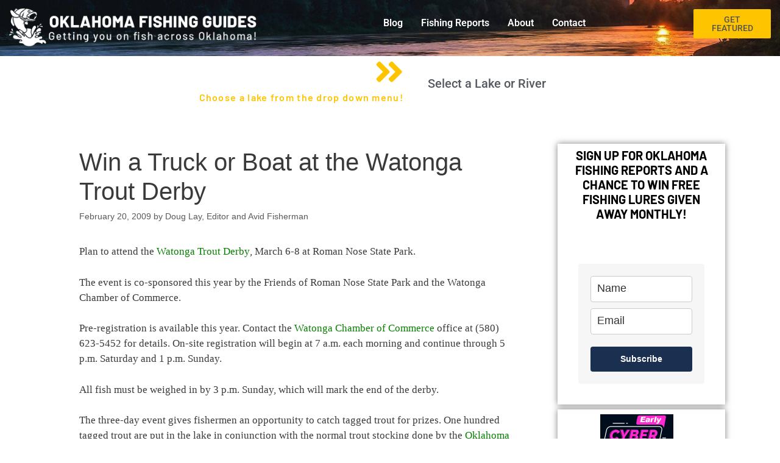

--- FILE ---
content_type: text/html; charset=UTF-8
request_url: https://www.oklahomafishingguides.com/2009/02/win-truck-or-boat-at-watonga-trout.html
body_size: 101321
content:
<!DOCTYPE html><html lang="en-US"><head><meta charset="UTF-8"><link rel="preconnect" href="https://fonts.gstatic.com/" crossorigin /><meta name='robots' content='index, follow, max-image-preview:large, max-snippet:-1, max-video-preview:-1' /><meta name="viewport" content="width=device-width, initial-scale=1"><title>Win a Truck or Boat at the Watonga Trout Derby - Oklahoma Fishing Guides</title><meta name="description" content="Win a Truck or Boat at the Watonga Trout Derby" /><link rel="canonical" href="https://www.oklahomafishingguides.com/2009/02/win-truck-or-boat-at-watonga-trout.html" /><meta property="og:locale" content="en_US" /><meta property="og:type" content="article" /><meta property="og:title" content="Win a Truck or Boat at the Watonga Trout Derby - Oklahoma Fishing Guides" /><meta property="og:description" content="Win a Truck or Boat at the Watonga Trout Derby" /><meta property="og:url" content="https://www.oklahomafishingguides.com/2009/02/win-truck-or-boat-at-watonga-trout.html" /><meta property="og:site_name" content="Oklahoma Fishing Guides" /><meta property="article:publisher" content="https://www.facebook.com/oklahomafishingguides" /><meta property="article:published_time" content="2009-02-20T17:31:00+00:00" /><meta property="og:image" content="https://www.oklahomafishingguides.com/wp-content/uploads/2022/12/ok-fishing-guides-og-image.png" /><meta property="og:image:width" content="1200" /><meta property="og:image:height" content="630" /><meta property="og:image:type" content="image/png" /><meta name="author" content="Doug Lay, Editor and Avid Fisherman" /><meta name="twitter:card" content="summary_large_image" /><meta name="twitter:label1" content="Written by" /><meta name="twitter:data1" content="Doug Lay, Editor and Avid Fisherman" /><meta name="twitter:label2" content="Est. reading time" /><meta name="twitter:data2" content="2 minutes" /> <script type="application/ld+json" class="yoast-schema-graph">{"@context":"https://schema.org","@graph":[{"@type":"Article","@id":"https://www.oklahomafishingguides.com/2009/02/win-truck-or-boat-at-watonga-trout.html#article","isPartOf":{"@id":"https://www.oklahomafishingguides.com/2009/02/win-truck-or-boat-at-watonga-trout.html"},"author":{"name":"Doug Lay, Editor and Avid Fisherman","@id":"https://www.oklahomafishingguides.com/#/schema/person/fae35b668bffe2ade783dc338fa54a3b"},"headline":"Win a Truck or Boat at the Watonga Trout Derby","datePublished":"2009-02-20T17:31:00+00:00","mainEntityOfPage":{"@id":"https://www.oklahomafishingguides.com/2009/02/win-truck-or-boat-at-watonga-trout.html"},"wordCount":335,"commentCount":0,"publisher":{"@id":"https://www.oklahomafishingguides.com/#organization"},"articleSection":["free boat","free truck","oklahoma trout fishing","watonga trout derby"],"inLanguage":"en-US","potentialAction":[{"@type":"CommentAction","name":"Comment","target":["https://www.oklahomafishingguides.com/2009/02/win-truck-or-boat-at-watonga-trout.html#respond"]}]},{"@type":"WebPage","@id":"https://www.oklahomafishingguides.com/2009/02/win-truck-or-boat-at-watonga-trout.html","url":"https://www.oklahomafishingguides.com/2009/02/win-truck-or-boat-at-watonga-trout.html","name":"Win a Truck or Boat at the Watonga Trout Derby - Oklahoma Fishing Guides","isPartOf":{"@id":"https://www.oklahomafishingguides.com/#website"},"datePublished":"2009-02-20T17:31:00+00:00","description":"Win a Truck or Boat at the Watonga Trout Derby","breadcrumb":{"@id":"https://www.oklahomafishingguides.com/2009/02/win-truck-or-boat-at-watonga-trout.html#breadcrumb"},"inLanguage":"en-US","potentialAction":[{"@type":"ReadAction","target":["https://www.oklahomafishingguides.com/2009/02/win-truck-or-boat-at-watonga-trout.html"]}]},{"@type":"BreadcrumbList","@id":"https://www.oklahomafishingguides.com/2009/02/win-truck-or-boat-at-watonga-trout.html#breadcrumb","itemListElement":[{"@type":"ListItem","position":1,"name":"Home","item":"https://www.oklahomafishingguides.com/"},{"@type":"ListItem","position":2,"name":"Blog","item":"https://www.oklahomafishingguides.com/blog"},{"@type":"ListItem","position":3,"name":"Win a Truck or Boat at the Watonga Trout Derby"}]},{"@type":"WebSite","@id":"https://www.oklahomafishingguides.com/#website","url":"https://www.oklahomafishingguides.com/","name":"Oklahoma Fishing Guides","description":"Getting You On Fish Across Oklahoma!","publisher":{"@id":"https://www.oklahomafishingguides.com/#organization"},"potentialAction":[{"@type":"SearchAction","target":{"@type":"EntryPoint","urlTemplate":"https://www.oklahomafishingguides.com/?s={search_term_string}"},"query-input":{"@type":"PropertyValueSpecification","valueRequired":true,"valueName":"search_term_string"}}],"inLanguage":"en-US"},{"@type":"Organization","@id":"https://www.oklahomafishingguides.com/#organization","name":"io media group","url":"https://www.oklahomafishingguides.com/","logo":{"@type":"ImageObject","inLanguage":"en-US","@id":"https://www.oklahomafishingguides.com/#/schema/logo/image/","url":"https://www.oklahomafishingguides.com/wp-content/uploads/2020/08/cropped-basslogo-color.png","contentUrl":"https://www.oklahomafishingguides.com/wp-content/uploads/2020/08/cropped-basslogo-color.png","width":512,"height":512,"caption":"io media group"},"image":{"@id":"https://www.oklahomafishingguides.com/#/schema/logo/image/"},"sameAs":["https://www.facebook.com/oklahomafishingguides","https://www.youtube.com/channel/UC5A3hRnSDDgt3QGKeiit5ZA"]},{"@type":"Person","@id":"https://www.oklahomafishingguides.com/#/schema/person/fae35b668bffe2ade783dc338fa54a3b","name":"Doug Lay, Editor and Avid Fisherman","image":{"@type":"ImageObject","inLanguage":"en-US","@id":"https://www.oklahomafishingguides.com/#/schema/person/image/","url":"https://www.oklahomafishingguides.com/wp-content/litespeed/avatar/23494c9101089ad44ae88ce9d2f56aac.jpg?ver=1769734414","contentUrl":"https://www.oklahomafishingguides.com/wp-content/litespeed/avatar/23494c9101089ad44ae88ce9d2f56aac.jpg?ver=1769734414","caption":"Doug Lay, Editor and Avid Fisherman"},"url":"https://www.oklahomafishingguides.com/author/08515170317132147287"}]}</script> <link rel='dns-prefetch' href='//www.google.com' /><link rel='dns-prefetch' href='//js.stripe.com' /><link rel='dns-prefetch' href='//fonts.bunny.net' /><link href='https://fonts.gstatic.com' crossorigin rel='preconnect' /><link href='https://fonts.googleapis.com' crossorigin rel='preconnect' /><link rel="alternate" type="application/rss+xml" title="Oklahoma Fishing Guides &raquo; Feed" href="https://www.oklahomafishingguides.com/feed" /><link rel="alternate" type="application/rss+xml" title="Oklahoma Fishing Guides &raquo; Comments Feed" href="https://www.oklahomafishingguides.com/comments/feed" /><link rel="alternate" type="application/rss+xml" title="Oklahoma Fishing Guides &raquo; Win a Truck or Boat at the Watonga Trout Derby Comments Feed" href="https://www.oklahomafishingguides.com/2009/02/win-truck-or-boat-at-watonga-trout.html/feed" /><link rel="alternate" title="oEmbed (JSON)" type="application/json+oembed" href="https://www.oklahomafishingguides.com/wp-json/oembed/1.0/embed?url=https%3A%2F%2Fwww.oklahomafishingguides.com%2F2009%2F02%2Fwin-truck-or-boat-at-watonga-trout.html" /><link rel="alternate" title="oEmbed (XML)" type="text/xml+oembed" href="https://www.oklahomafishingguides.com/wp-json/oembed/1.0/embed?url=https%3A%2F%2Fwww.oklahomafishingguides.com%2F2009%2F02%2Fwin-truck-or-boat-at-watonga-trout.html&#038;format=xml" /><style id="litespeed-ucss">@keyframes ml-form-embedSubmitLoad{0%{transform:rotate(0deg)}to{transform:rotate(360deg)}}@keyframes elementor-animation-bob{0%,to{transform:translateY(-8px)}50%{transform:translateY(-4px)}}@keyframes elementor-animation-bob-float{to{transform:translateY(-8px)}}@font-face{font-display:swap;font-family:"helveticaregular";src:url(/wp-content/plugins/feedburner-alternative-and-rss-redirect/fonts/helvetica_0-webfont.eot);src:url(/wp-content/plugins/feedburner-alternative-and-rss-redirect/fonts/helvetica_0-webfont.eot?#iefix)format("embedded-opentype"),url(/wp-content/plugins/feedburner-alternative-and-rss-redirect/fonts/helvetica_0-webfont.woff)format("woff"),url(/wp-content/plugins/feedburner-alternative-and-rss-redirect/fonts/helvetica_0-webfont.ttf)format("truetype"),url(/wp-content/plugins/feedburner-alternative-and-rss-redirect/fonts/helvetica_0-webfont.svg#helveticaregular)format("svg");font-weight:400;font-style:normal}@font-face{font-display:swap;font-family:"helveticabold";src:url(/wp-content/plugins/feedburner-alternative-and-rss-redirect/fonts/helvetica_bold_0-webfont.eot);src:url(/wp-content/plugins/feedburner-alternative-and-rss-redirect/fonts/helvetica_bold_0-webfont.eot?#iefix)format("embedded-opentype"),url(/wp-content/plugins/feedburner-alternative-and-rss-redirect/fonts/helvetica_bold_0-webfont.woff)format("woff"),url(/wp-content/plugins/feedburner-alternative-and-rss-redirect/fonts/helvetica_bold_0-webfont.ttf)format("truetype"),url(/wp-content/plugins/feedburner-alternative-and-rss-redirect/fonts/helvetica_bold_0-webfont.svg#helveticabold)format("svg");font-weight:400;font-style:normal}::-webkit-input-placeholder{color:#383838;opacity:1;font-size:18px;font-weight:400}:-moz-placeholder{color:#383838;opacity:1;font-size:18px;font-weight:400}::-moz-placeholder{color:#383838;opacity:1;font-size:18px;font-weight:400}:-ms-input-placeholder{color:#383838;opacity:1;font-size:18px;font-weight:400}.hfe-nav-menu li,.hfe-nav-menu ul,ul.hfe-nav-menu{list-style:none!important;margin:0;padding:0}.hfe-nav-menu li.menu-item{position:relative}.hfe-nav-menu .sub-menu li.menu-item{position:relative;background:inherit}div.hfe-nav-menu{-webkit-box-orient:vertical;-webkit-box-direction:normal;-webkit-flex-direction:column;-moz-box-orient:vertical;-moz-box-direction:normal;-ms-flex-direction:column;flex-direction:column}.hfe-nav-menu__layout-horizontal,div.hfe-nav-menu{-js-display:flex;display:-webkit-box;display:-webkit-flex;display:-moz-box;display:-ms-flexbox;display:flex}.hfe-nav-menu__layout-horizontal .hfe-nav-menu .sub-menu{position:absolute;top:100%;left:0;z-index:16;visibility:hidden;opacity:0;text-align:left;-webkit-transition:all 300ms ease-in;transition:all 300ms ease-in}.hfe-nav-menu__layout-horizontal .hfe-nav-menu .menu-item-has-children:focus>.sub-menu,.hfe-nav-menu__layout-horizontal .hfe-nav-menu .menu-item-has-children:hover>.sub-menu{visibility:visible;opacity:1}.hfe-nav-menu .menu-item-has-children .sub-menu{position:absolute;top:100%;left:0;z-index:9999;visibility:hidden;opacity:0}.hfe-nav-menu__layout-horizontal .hfe-nav-menu .menu-item-has-children:hover>.sub-menu{visibility:visible;opacity:1;-webkit-transition:all 300ms ease-out;transition:all 300ms ease-out}.hfe-nav-menu:after,.hfe-nav-menu:before{content:"";display:table;clear:both}.hfe-nav-menu__align-left .hfe-nav-menu{margin-right:auto;-webkit-box-pack:start;-ms-flex-pack:start;-webkit-justify-content:flex-start;-moz-box-pack:start;justify-content:flex-start}.hfe-nav-menu__align-center .hfe-nav-menu{margin-left:auto;margin-right:auto;-webkit-box-pack:center;-ms-flex-pack:center;-webkit-justify-content:center;-moz-box-pack:center;justify-content:center}.hfe-nav-menu__layout-horizontal .hfe-nav-menu{-js-display:flex;display:-webkit-box;display:-webkit-flex;display:-moz-box;display:-ms-flexbox;display:flex;-webkit-flex-wrap:wrap;-ms-flex-wrap:wrap;flex-wrap:wrap}.hfe-nav-menu a.hfe-menu-item,.hfe-nav-menu a.hfe-sub-menu-item{line-height:1;text-decoration:none;-js-display:flex;display:-webkit-box;display:-webkit-flex;display:-moz-box;display:-ms-flexbox;display:flex;-webkit-box-pack:justify;-moz-box-pack:justify;-ms-flex-pack:justify;-webkit-box-shadow:none;box-shadow:none;-webkit-box-align:center;-webkit-align-items:center;-moz-box-align:center;-ms-flex-align:center;align-items:center;-webkit-justify-content:space-between;justify-content:space-between}.hfe-nav-menu a.hfe-menu-item:hover,.hfe-nav-menu a.hfe-sub-menu-item:hover{text-decoration:none}.hfe-nav-menu .sub-menu{min-width:220px;margin:0;z-index:9999}.hfe-nav-menu__layout-horizontal{font-size:0}.hfe-nav-menu__layout-horizontal li.menu-item{font-size:medium}.hfe-nav-menu__layout-horizontal .hfe-nav-menu .sub-menu{-webkit-box-shadow:0 4px 10px -2px rgb(0 0 0/.1);box-shadow:0 4px 10px -2px rgb(0 0 0/.1)}.hfe-nav-menu-icon{padding:.35em;border:0 solid}.hfe-has-submenu-container a.hfe-menu-item:focus,.hfe-nav-menu .menu-item-has-children .sub-menu:focus,.hfe-nav-menu .menu-item-has-children:focus,.hfe-nav-menu-icon i:focus{outline:0}.hfe-nav-menu__submenu-classic .hfe-menu-toggle:before{font-family:"Font Awesome 5 Free";z-index:1;font-size:inherit;font-weight:inherit;line-height:0}.hfe-nav-menu .sub-arrow,.hfe-nav-menu__toggle{line-height:1;-js-display:flex;display:-webkit-box;display:-webkit-flex;display:-moz-box;display:-ms-flexbox;display:flex;cursor:pointer}.hfe-nav-menu__toggle{font-size:22px;border:0 solid;-webkit-border-radius:3px;border-radius:3px;color:#494c4f;position:relative}.hfe-nav-menu .sub-arrow{font-size:14px;margin-top:-10px;margin-bottom:-10px}.hfe-nav-menu__layout-horizontal .hfe-nav-menu .sub-arrow{margin-left:10px}.hfe-layout-horizontal .hfe-nav-menu__toggle{visibility:hidden;opacity:0;display:none}.hfe-nav-menu-icon{display:inline-block;line-height:1;text-align:center}.hfe-nav-menu .menu-item a:after,.hfe-nav-menu .menu-item a:before{display:block;position:absolute;-webkit-transition:.3s;transition:.3s;-webkit-transition-timing-function:cubic-bezier(.58,.3,.005,1);transition-timing-function:cubic-bezier(.58,.3,.005,1)}.hfe-nav-menu .menu-item a.hfe-menu-item:not(:hover):not(:focus):not(.current-menu-item):not(.highlighted):after,.hfe-nav-menu .menu-item a.hfe-menu-item:not(:hover):not(:focus):not(.current-menu-item):not(.highlighted):before{opacity:0}.hfe-nav-menu .menu-item a.hfe-menu-item:focus:after,.hfe-nav-menu .menu-item a.hfe-menu-item:focus:before,.hfe-nav-menu .menu-item a.hfe-menu-item:hover:after,.hfe-nav-menu .menu-item a.hfe-menu-item:hover:before{-webkit-transform:scale(1);-ms-transform:scale(1);transform:scale(1)}.hfe-nav-menu .hfe-has-submenu .sub-menu li.menu-item:first-child,.hfe-nav-menu .hfe-has-submenu .sub-menu li.menu-item:last-child{overflow:visible!important}@media only screen and (max-width:1024px){.hfe-nav-menu__breakpoint-tablet .hfe-nav-menu,.hfe-nav-menu__breakpoint-tablet .hfe-nav-menu__layout-horizontal li{width:100%;margin-right:0}.hfe-nav-menu__breakpoint-tablet .hfe-nav-menu__layout-horizontal .hfe-nav-menu{visibility:hidden;opacity:0}.hfe-nav-menu__breakpoint-tablet .hfe-nav-menu__layout-horizontal{visibility:hidden;opacity:0;height:0}.hfe-nav-menu__breakpoint-tablet .hfe-layout-horizontal .hfe-nav-menu__toggle{visibility:visible;opacity:1;display:block}.hfe-nav-menu__breakpoint-mobile .hfe-nav-menu__layout-horizontal .hfe-nav-menu .menu-item-has-children:hover>.sub-menu,.hfe-nav-menu__breakpoint-none .hfe-nav-menu__layout-horizontal .hfe-nav-menu .menu-item-has-children:hover>.sub-menu{visibility:hidden;opacity:0;-webkit-transition:none;transition:none}.hfe-nav-menu .sub-menu{min-width:auto;margin:0}}@media only screen and (max-width:767px){.hfe-nav-menu__breakpoint-mobile .hfe-nav-menu,.hfe-nav-menu__breakpoint-mobile .hfe-nav-menu__layout-horizontal li.menu-item{width:100%}.hfe-nav-menu__breakpoint-mobile .hfe-nav-menu__layout-horizontal .sub-menu{position:relative;height:0;top:0}.hfe-nav-menu .sub-menu{min-width:auto;margin:0}.hfe-nav-menu__breakpoint-mobile .hfe-nav-menu__layout-horizontal .hfe-nav-menu .menu-item-has-children:hover>.sub-menu,.hfe-nav-menu__breakpoint-none .hfe-nav-menu__layout-horizontal .hfe-nav-menu .menu-item-has-children:hover>.sub-menu{visibility:hidden;opacity:0;-webkit-transition:none;transition:none}.hfe-nav-menu__breakpoint-mobile .hfe-layout-horizontal .hfe-nav-menu__toggle{visibility:visible;opacity:1;display:block}.hfe-nav-menu__breakpoint-mobile .hfe-nav-menu__layout-horizontal{visibility:hidden;opacity:0;height:0}.hfe-nav-menu__breakpoint-mobile .hfe-nav-menu__layout-horizontal .hfe-nav-menu,.hfe-nav-menu__breakpoint-mobile .hfe-nav-menu__layout-horizontal .sub-menu{visibility:hidden;opacity:0}.hfe-nav-menu__breakpoint-mobile .hfe-menu-toggle:hover{border:1px dotted}.hfe-nav-menu__breakpoint-mobile .hfe-menu-toggle{border:1px dotted #fff0}.hfe-nav-menu__breakpoint-mobile .hfe-nav-menu .sub-menu{-webkit-box-shadow:none;box-shadow:none}.hfe-nav-menu__breakpoint-mobile .hfe-nav-menu__layout-horizontal .hfe-nav-menu .sub-arrow{padding:10px}.hfe-nav-menu__breakpoint-mobile .sub-menu{left:0!important;width:auto!important}}:root{--direction-multiplier:1}.elementor-screen-only{height:1px;margin:-1px;overflow:hidden;padding:0;position:absolute;top:-10000em;width:1px;clip:rect(0,0,0,0);border:0}.screen-reader-text{top:-10000em}.elementor *,.elementor :after,.elementor :before,ul{box-sizing:border-box}.elementor a{box-shadow:none;text-decoration:none}.elementor img{border:0;border-radius:0;box-shadow:none;height:auto;max-width:100%}.elementor .elementor-background-overlay{inset:0;position:absolute}.elementor-widget-wrap .elementor-element.elementor-widget__width-initial{max-width:100%}.elementor-element{--flex-direction:initial;--flex-wrap:initial;--justify-content:initial;--align-items:initial;--align-content:initial;--gap:initial;--flex-basis:initial;--flex-grow:initial;--flex-shrink:initial;--order:initial;--align-self:initial;align-self:var(--align-self);flex-basis:var(--flex-basis);flex-grow:var(--flex-grow);flex-shrink:var(--flex-shrink);order:var(--order)}.elementor-element:where(.elementor-widget){align-content:var(--align-content);align-items:var(--align-items);flex-direction:var(--flex-direction);flex-wrap:var(--flex-wrap);gap:var(--row-gap) var(--column-gap);justify-content:var(--justify-content)}.elementor-align-center{text-align:center}.elementor-align-center .elementor-button{width:auto}@media (max-width:480px){.elementor-mobile-align-center{text-align:center}.elementor-mobile-align-center .elementor-button{width:auto}}:root{--page-title-display:block}h1.entry-title{display:var(--page-title-display)}.elementor-section{position:relative}.elementor-section .elementor-container{display:flex;margin-inline:auto;position:relative}@media (max-width:1024px){.elementor-section .elementor-container{flex-wrap:wrap}}.elementor-section.elementor-section-stretched,.elementor-widget-wrap{position:relative;width:100%}.elementor-widget-wrap{align-content:flex-start;flex-wrap:wrap}.elementor:not(.elementor-bc-flex-widget) .elementor-widget-wrap{display:flex}.elementor-widget-wrap>.elementor-element{width:100%}.elementor-widget{position:relative}.elementor-widget:not(:last-child){margin-block-end:var(--kit-widget-spacing,20px)}.elementor-column{display:flex;min-height:1px;position:relative}.elementor-column-gap-default>.elementor-column>.elementor-element-populated{padding:10px}@media (min-width:481px){.elementor-column.elementor-col-33{width:33.333%}.elementor-column.elementor-col-50{width:50%}.elementor-column.elementor-col-100{width:100%}}@media (max-width:480px){.elementor-column{width:100%}}.elementor-grid{display:grid;grid-column-gap:var(--grid-column-gap);grid-row-gap:var(--grid-row-gap)}.elementor-grid .elementor-grid-item{min-width:0}.elementor-grid-0 .elementor-grid{display:inline-block;margin-block-end:calc(-1*var(--grid-row-gap));width:100%;word-spacing:var(--grid-column-gap)}.elementor-grid-0 .elementor-grid .elementor-grid-item{display:inline-block;margin-block-end:var(--grid-row-gap);word-break:break-word}@media (prefers-reduced-motion:no-preference){html{scroll-behavior:smooth}}.elementor-element:where(:not(.e-con)):where(:not(.e-div-block-base)) .elementor-widget-container,.elementor-element:where(:not(.e-con)):where(:not(.e-div-block-base)):not(:has(.elementor-widget-container)){transition:background .3s,border .3s,border-radius .3s,box-shadow .3s,transform var(--e-transform-transition-duration,.4s)}.elementor-heading-title{line-height:1;margin:0;padding:0}.elementor-button{background-color:#69727d;border-radius:3px;color:#fff;display:inline-block;fill:#fff;font-size:15px;line-height:1;padding:12px 24px;text-align:center;transition:all .3s}.elementor-button:focus,.elementor-button:hover,.elementor-button:visited,button.menu-toggle:focus,button.menu-toggle:hover{color:#fff}.elementor-button-content-wrapper{display:flex;flex-direction:row;gap:5px;justify-content:center}.elementor-button-text,.elementor-icon{display:inline-block}.elementor-button.elementor-size-xs{border-radius:2px;font-size:13px;padding:10px 20px}.elementor-button span{text-decoration:inherit}.elementor-icon{color:#69727d;font-size:50px;line-height:1;text-align:center;transition:all .3s}.elementor-icon:hover{color:#69727d}.elementor-icon i{display:block;height:1em;position:relative;width:1em}.elementor-icon i:before{left:50%;position:absolute;transform:translateX(-50%)}.elementor-shape-rounded .elementor-icon{border-radius:10%}@media (prefers-reduced-motion:reduce){html *{transition-delay:0s!important;transition-duration:0s!important}}@media (max-width:480px){.elementor .elementor-hidden-mobile,.elementor .elementor-hidden-phone{display:none}}@media (min-width:481px) and (max-width:1024px){.elementor .elementor-hidden-tablet{display:none}}@media (min-width:1025px) and (max-width:99999px){.elementor .elementor-hidden-desktop{display:none}}.entry-content{counter-reset:footnotes}@media (min-resolution:192dpi){:root{--wp-admin-border-width-focus:1.5px}}:root{--wp--preset--font-size--normal:16px;--wp--preset--font-size--huge:42px}.screen-reader-text:focus{font-size:1em}html :where(img[class*=wp-image-]){height:auto;max-width:100%}:root{--wp-admin-theme-color:#3858e9;--wp-admin-theme-color--rgb:56,88,233;--wp-admin-theme-color-darker-10:#2145e6;--wp-admin-theme-color-darker-10--rgb:33.0384615385,68.7307692308,230.4615384615;--wp-admin-theme-color-darker-20:#183ad6;--wp-admin-theme-color-darker-20--rgb:23.6923076923,58.1538461538,214.3076923077}@media (min-resolution:192dpi){:root{--wp-admin-border-width-focus:1.5px}}:root{--wp-block-synced-color:#7a00df;--wp-block-synced-color--rgb:122,0,223;--wp-bound-block-color:var(--wp-block-synced-color);--wp-editor-canvas-background:#ddd;--wp-admin-theme-color:#007cba;--wp-admin-theme-color--rgb:0,124,186;--wp-admin-theme-color-darker-10:#006ba1;--wp-admin-theme-color-darker-10--rgb:0,107,160.5;--wp-admin-theme-color-darker-20:#005a87;--wp-admin-theme-color-darker-20--rgb:0,90,135;--wp-admin-border-width-focus:2px}@media (min-resolution:192dpi){:root{--wp-admin-border-width-focus:1.5px}}@media (min-width:600px){.block-editor-block-mover:not(.is-horizontal) .block-editor-block-mover__move-button-container>:before{height:calc(100% - 4px)}}.block-editor-tools-panel-color-gradient-settings__item:nth-child(1 of.block-editor-tools-panel-color-gradient-settings__item){border-top:1px solid #ddd;border-top-left-radius:2px;border-top-right-radius:2px;margin-top:24px}.block-editor-tools-panel-color-gradient-settings__item:nth-last-child(1 of.block-editor-tools-panel-color-gradient-settings__item){border-bottom-left-radius:2px;border-bottom-right-radius:2px}:root{--wp--preset--aspect-ratio--square:1;--wp--preset--aspect-ratio--4-3:4/3;--wp--preset--aspect-ratio--3-4:3/4;--wp--preset--aspect-ratio--3-2:3/2;--wp--preset--aspect-ratio--2-3:2/3;--wp--preset--aspect-ratio--16-9:16/9;--wp--preset--aspect-ratio--9-16:9/16;--wp--preset--color--black:#000000;--wp--preset--color--cyan-bluish-gray:#abb8c3;--wp--preset--color--white:#ffffff;--wp--preset--color--pale-pink:#f78da7;--wp--preset--color--vivid-red:#cf2e2e;--wp--preset--color--luminous-vivid-orange:#ff6900;--wp--preset--color--luminous-vivid-amber:#fcb900;--wp--preset--color--light-green-cyan:#7bdcb5;--wp--preset--color--vivid-green-cyan:#00d084;--wp--preset--color--pale-cyan-blue:#8ed1fc;--wp--preset--color--vivid-cyan-blue:#0693e3;--wp--preset--color--vivid-purple:#9b51e0;--wp--preset--color--contrast:var(--contrast);--wp--preset--color--contrast-2:var(--contrast-2);--wp--preset--color--contrast-3:var(--contrast-3);--wp--preset--color--base:var(--base);--wp--preset--color--base-2:var(--base-2);--wp--preset--color--base-3:var(--base-3);--wp--preset--color--accent:var(--accent);--wp--preset--gradient--vivid-cyan-blue-to-vivid-purple:linear-gradient(135deg,rgb(6,147,227) 0%,rgb(155,81,224) 100%);--wp--preset--gradient--light-green-cyan-to-vivid-green-cyan:linear-gradient(135deg,rgb(122,220,180) 0%,rgb(0,208,130) 100%);--wp--preset--gradient--luminous-vivid-amber-to-luminous-vivid-orange:linear-gradient(135deg,rgb(252,185,0) 0%,rgb(255,105,0) 100%);--wp--preset--gradient--luminous-vivid-orange-to-vivid-red:linear-gradient(135deg,rgb(255,105,0) 0%,rgb(207,46,46) 100%);--wp--preset--gradient--very-light-gray-to-cyan-bluish-gray:linear-gradient(135deg,rgb(238,238,238) 0%,rgb(169,184,195) 100%);--wp--preset--gradient--cool-to-warm-spectrum:linear-gradient(135deg,rgb(74,234,220) 0%,rgb(151,120,209) 20%,rgb(207,42,186) 40%,rgb(238,44,130) 60%,rgb(251,105,98) 80%,rgb(254,248,76) 100%);--wp--preset--gradient--blush-light-purple:linear-gradient(135deg,rgb(255,206,236) 0%,rgb(152,150,240) 100%);--wp--preset--gradient--blush-bordeaux:linear-gradient(135deg,rgb(254,205,165) 0%,rgb(254,45,45) 50%,rgb(107,0,62) 100%);--wp--preset--gradient--luminous-dusk:linear-gradient(135deg,rgb(255,203,112) 0%,rgb(199,81,192) 50%,rgb(65,88,208) 100%);--wp--preset--gradient--pale-ocean:linear-gradient(135deg,rgb(255,245,203) 0%,rgb(182,227,212) 50%,rgb(51,167,181) 100%);--wp--preset--gradient--electric-grass:linear-gradient(135deg,rgb(202,248,128) 0%,rgb(113,206,126) 100%);--wp--preset--gradient--midnight:linear-gradient(135deg,rgb(2,3,129) 0%,rgb(40,116,252) 100%);--wp--preset--font-size--small:13px;--wp--preset--font-size--medium:20px;--wp--preset--font-size--large:36px;--wp--preset--font-size--x-large:42px;--wp--preset--spacing--20:0.44rem;--wp--preset--spacing--30:0.67rem;--wp--preset--spacing--40:1rem;--wp--preset--spacing--50:1.5rem;--wp--preset--spacing--60:2.25rem;--wp--preset--spacing--70:3.38rem;--wp--preset--spacing--80:5.06rem;--wp--preset--shadow--natural:6px 6px 9px rgba(0, 0, 0, 0.2);--wp--preset--shadow--deep:12px 12px 50px rgba(0, 0, 0, 0.4);--wp--preset--shadow--sharp:6px 6px 0px rgba(0, 0, 0, 0.2);--wp--preset--shadow--outlined:6px 6px 0px -3px rgb(255, 255, 255), 6px 6px rgb(0, 0, 0);--wp--preset--shadow--crisp:6px 6px 0px rgb(0, 0, 0)}.footer-width-fixer{width:100%}.ehf-template-generatepress.ehf-footer .site-footer{width:100%;padding:0;max-width:100%;background-color:transparent!important}.bhf-hidden{display:none}.ehf-header #masthead{z-index:99;position:relative}@font-face{font-display:swap;font-family:eicons;src:url(/wp-content/plugins/elementor/assets/lib/eicons/fonts/eicons.eot?5.45.0);src:url(/wp-content/plugins/elementor/assets/lib/eicons/fonts/eicons.eot?5.45.0#iefix)format("embedded-opentype"),url(/wp-content/plugins/elementor/assets/lib/eicons/fonts/eicons.woff2?5.45.0)format("woff2"),url(/wp-content/plugins/elementor/assets/lib/eicons/fonts/eicons.woff?5.45.0)format("woff"),url(/wp-content/plugins/elementor/assets/lib/eicons/fonts/eicons.ttf?5.45.0)format("truetype"),url(/wp-content/plugins/elementor/assets/lib/eicons/fonts/eicons.svg?5.45.0#eicon)format("svg");font-weight:400;font-style:normal}.elementor-kit-10766{--e-global-color-primary:#6EC1E4;--e-global-color-secondary:#54595F;--e-global-color-text:#7A7A7A;--e-global-color-accent:#223655;--e-global-color-3ae908b:#1B2F50;--e-global-color-51eda51:#FFC400;--e-global-color-c875801:#F3F3F3;--e-global-color-18cf48c:#067E00;--e-global-color-5260888:#7A7A7A80;--e-global-typography-primary-font-family:"Roboto";--e-global-typography-primary-font-weight:600;--e-global-typography-secondary-font-family:"Roboto Slab";--e-global-typography-secondary-font-weight:400;--e-global-typography-text-font-family:"Roboto";--e-global-typography-text-font-weight:400;--e-global-typography-accent-font-family:"Roboto";--e-global-typography-accent-font-weight:500;background-color:#fff;font-size:17px}.elementor-kit-10766 a{color:#067e00;font-weight:500}.elementor-kit-10766 a:hover{color:var(--e-global-color-18cf48c);text-decoration:underline}.elementor-section.elementor-section-boxed>.elementor-container{max-width:1140px}.elementor-widget:not(:last-child){margin-block-end:20px}.elementor-element{--widgets-spacing:20px 20px;--widgets-spacing-row:20px;--widgets-spacing-column:20px}@media (max-width:1024px){.elementor-section.elementor-section-boxed>.elementor-container{max-width:1024px}}@media (max-width:480px){.elementor-section.elementor-section-boxed>.elementor-container{max-width:767px}}.sr-only{border:0!important;clip:rect(1px,1px,1px,1px)!important;clip-path:inset(50%)!important;height:1px!important;overflow:hidden!important;padding:0!important;position:absolute!important;width:1px!important;white-space:nowrap!important}.elementor-widget-eael-feature-list .eael-feature-list-items{list-style-type:none;margin:0;padding:0}@media all and (max-width:1024px) and (min-width:768px){.elementor-widget-eael-feature-list .eael-feature-list-items[data-layout-tablet=vertical]{display:block!important}.elementor-widget-eael-feature-list .eael-feature-list-items[data-layout-tablet=vertical] .eael-feature-list-item{-ms-flex-negative:initial;flex-shrink:initial;-webkit-box-flex:initial;-ms-flex-positive:initial;flex-grow:initial;width:100%!important}.elementor-widget-eael-feature-list .eael-feature-list-items[data-layout-tablet=vertical] .eael-feature-list-title{white-space:normal}}@media all and (max-width:767px){.elementor-widget-eael-feature-list .eael-feature-list-items[data-layout-mobile=vertical]{display:block!important}.elementor-widget-eael-feature-list .eael-feature-list-items[data-layout-mobile=vertical] .eael-feature-list-item{-ms-flex-negative:initial;flex-shrink:initial;-webkit-box-flex:initial;-ms-flex-positive:initial;flex-grow:initial;width:100%!important}.elementor-widget-eael-feature-list .eael-feature-list-items[data-layout-mobile=vertical] .eael-feature-list-title{white-space:normal}}.elementor-widget-eael-feature-list .eael-feature-list-items .eael-feature-list-item{position:relative}.elementor-widget-eael-feature-list .eael-feature-list-items .eael-feature-list-item .eael-feature-list-icon-box{z-index:2;-webkit-transition:all .5s;transition:all .5s}@media (prefers-reduced-motion:reduce){.elementor-widget-eael-feature-list .eael-feature-list-items .eael-feature-list-item .eael-feature-list-icon-box{-webkit-transition:none;transition:none}}.elementor-widget-eael-feature-list .eael-feature-list-items .eael-feature-list-item .eael-feature-list-icon-box .eael-feature-list-icon-inner{background-color:#37368e;-webkit-transition:all .5s;transition:all .5s}@media (prefers-reduced-motion:reduce){.elementor-widget-eael-feature-list .eael-feature-list-items .eael-feature-list-item .eael-feature-list-icon-box .eael-feature-list-icon-inner{-webkit-transition:none;transition:none}}.elementor-widget-eael-feature-list .eael-feature-list-items .eael-feature-list-item .eael-feature-list-icon-box .eael-feature-list-icon-inner{display:-webkit-inline-box;display:-ms-inline-flexbox;display:inline-flex}.elementor-widget-eael-feature-list .eael-feature-list-items .eael-feature-list-item .eael-feature-list-icon-box .eael-feature-list-icon{padding:.5em;-webkit-transition:all .5s;transition:all .5s}@media (prefers-reduced-motion:reduce){.elementor-widget-eael-feature-list .eael-feature-list-items .eael-feature-list-item .eael-feature-list-icon-box .eael-feature-list-icon{-webkit-transition:none;transition:none}}.elementor-widget-eael-feature-list .eael-feature-list-items .eael-feature-list-item .eael-feature-list-icon-box .eael-feature-list-icon{line-height:1;color:#37368e;text-align:center;display:-webkit-inline-box;display:-ms-inline-flexbox;display:inline-flex;display:-webkit-box;display:-ms-flexbox;display:flex;-webkit-box-align:center;-ms-flex-align:center;align-items:center;-webkit-box-pack:center;-ms-flex-pack:center;justify-content:center}.elementor-widget-eael-feature-list .eael-feature-list-items .eael-feature-list-item .eael-feature-list-icon-box .eael-feature-list-icon i{width:1em;height:1em;position:relative;display:block}.elementor-widget-eael-feature-list .eael-feature-list-items .eael-feature-list-item .eael-feature-list-icon-box .eael-feature-list-icon i:before{position:absolute;left:50%;-webkit-transform:translateX(-50%);-ms-transform:translateX(-50%);transform:translateX(-50%)}.elementor-widget-eael-feature-list .eael-feature-list-items .eael-feature-list-item .eael-feature-list-content-box{margin:0 0 0 20px}.elementor-widget-eael-feature-list .eael-feature-list-items .eael-feature-list-item .eael-feature-list-content-box .eael-feature-list-title{margin-top:-2px}.elementor-widget-eael-feature-list .eael-feature-list-items .eael-feature-list-item .eael-feature-list-content-box .eael-feature-list-content{padding:0;margin:0}.elementor-widget-eael-feature-list .eael-feature-list-items.framed .eael-feature-list-icon-box .eael-feature-list-icon{background-color:#fff}.elementor-widget-eael-feature-list .eael-feature-list-items.circle .eael-feature-list-icon-box .eael-feature-list-icon-inner,.elementor-widget-eael-feature-list .eael-feature-list-items.circle .eael-feature-list-icon-box .eael-feature-list-icon-inner .eael-feature-list-icon{border-radius:50%}@media all and (min-width:1025px){.elementor-widget-eael-feature-list .-icon-position-right .eael-feature-list-content-box{margin-left:0!important;margin-top:0!important;margin-bottom:0!important}.elementor-widget-eael-feature-list .-icon-position-right .eael-feature-list-item{display:-webkit-box;display:-ms-flexbox;display:flex;text-align:right;-webkit-box-orient:horizontal;-webkit-box-direction:reverse;-ms-flex-direction:row-reverse;flex-direction:row-reverse}}@media all and (max-width:1024px){.elementor-widget-eael-feature-list .-tablet-icon-position-right .eael-feature-list-item{display:-webkit-box;display:-ms-flexbox;display:flex;text-align:right;-webkit-box-orient:horizontal;-webkit-box-direction:reverse;-ms-flex-direction:row-reverse;flex-direction:row-reverse}}@media all and (min-width:768px) and (max-width:1024px){.elementor-widget-eael-feature-list .-icon-position-right.-tablet-icon-position-right .eael-feature-list-content-box{margin-left:0!important;margin-top:0!important;margin-bottom:0!important}}@media all and (max-width:767px){.elementor-widget-eael-feature-list .-icon-position-right .eael-feature-list-item,.elementor-widget-eael-feature-list .-tablet-icon-position-right .eael-feature-list-item{display:block;text-align:left}.elementor-widget-eael-feature-list .-mobile-icon-position-left .eael-feature-list-item{display:-webkit-box;display:-ms-flexbox;display:flex;text-align:left;-webkit-box-orient:horizontal;-webkit-box-direction:normal;-ms-flex-direction:row;flex-direction:row}.elementor-widget-eael-feature-list .-icon-position-right.-tablet-icon-position-right.-mobile-icon-position-left .eael-feature-list-content-box{margin-right:0!important;margin-top:0!important;margin-bottom:0!important}}.elementor-1237 .elementor-element.elementor-element-a28e02a>.elementor-container>.elementor-column>.elementor-widget-wrap{align-content:center;align-items:center}.elementor-1237 .elementor-element.elementor-element-a28e02a:not(.elementor-motion-effects-element-type-background){background-image:url(https://www.oklahomafishingguides.com/wp-content/uploads/2020/10/sunset-by-the-lake-1.jpg);background-position:center center;background-repeat:no-repeat;background-size:cover}.elementor-1237 .elementor-element.elementor-element-a28e02a>.elementor-background-overlay{background-color:#000;opacity:.6;transition:background .3s,border-radius .3s,opacity .3s}.elementor-1237 .elementor-element.elementor-element-a28e02a{transition:background .3s,border .3s,border-radius .3s,box-shadow .3s;margin-top:0;margin-bottom:0;padding:0 0 15px}.elementor-1237 .elementor-element.elementor-element-d1a5ad7.elementor-column.elementor-element[data-element_type=column]>.elementor-widget-wrap.elementor-element-populated{align-content:flex-start;align-items:flex-start}.elementor-1237 .elementor-element.elementor-element-d1a5ad7>.elementor-element-populated{margin:0;--e-column-margin-right:0px;--e-column-margin-left:0px;padding:0}.elementor-1237 .elementor-element.elementor-element-95510bc>.elementor-widget-container{margin:13px 0 0 13px}.elementor-1237 .elementor-element.elementor-element-4cc2533.elementor-column.elementor-element[data-element_type=column]>.elementor-widget-wrap.elementor-element-populated,.elementor-1237 .elementor-element.elementor-element-841c6de.elementor-column.elementor-element[data-element_type=column]>.elementor-widget-wrap.elementor-element-populated,.elementor-1237 .elementor-element.elementor-element-8d09639.elementor-column.elementor-element[data-element_type=column]>.elementor-widget-wrap.elementor-element-populated{align-content:center;align-items:center}.elementor-1237 .elementor-element.elementor-element-8d09639>.elementor-element-populated{padding:0 0 0 5%}.elementor-widget-navigation-menu .menu-item a.hfe-menu-item,.elementor-widget-navigation-menu .sub-menu a.hfe-sub-menu-item{color:var(--e-global-color-text)}.elementor-widget-navigation-menu .hfe-nav-menu-layout:not(.hfe-pointer__framed) .menu-item.parent a.hfe-menu-item:after,.elementor-widget-navigation-menu .hfe-nav-menu-layout:not(.hfe-pointer__framed) .menu-item.parent a.hfe-menu-item:before{background-color:var(--e-global-color-accent)}.elementor-widget-navigation-menu .sub-menu li a.hfe-sub-menu-item{font-family:var(--e-global-typography-accent-font-family),Sans-serif;font-weight:var(--e-global-typography-accent-font-weight)}.elementor-1237 .elementor-element.elementor-element-d4fb86b .menu-item a.hfe-menu-item{padding:15px;color:#fff}.elementor-1237 .elementor-element.elementor-element-d4fb86b .hfe-nav-menu__toggle{margin:0 auto}.elementor-1237 .elementor-element.elementor-element-d4fb86b a.hfe-menu-item{font-family:var(--e-global-typography-primary-font-family),Sans-serif;font-weight:var(--e-global-typography-primary-font-weight)}.elementor-1237 .elementor-element.elementor-element-d4fb86b .menu-item a.hfe-menu-item:focus,.elementor-1237 .elementor-element.elementor-element-d4fb86b .menu-item a.hfe-menu-item:hover{color:var(--e-global-color-51eda51)}.elementor-1237 .elementor-element.elementor-element-d4fb86b div.hfe-nav-menu-icon{color:#fff}.elementor-1237 .elementor-element.elementor-element-d71452a .elementor-button{background-color:#ffc400;font-size:14px;fill:#555;color:#555}.elementor-1237 .elementor-element.elementor-element-d71452a .elementor-button:focus,.elementor-1237 .elementor-element.elementor-element-d71452a .elementor-button:hover{background-color:#1b2f50;color:#fff}.elementor-1237 .elementor-element.elementor-element-d71452a>.elementor-widget-container{margin:1%0 0}.elementor-1237 .elementor-element.elementor-element-c932fdf>.elementor-background-overlay{background-color:#1b2f50;opacity:.96;transition:background .3s,border-radius .3s,opacity .3s}.elementor-1237 .elementor-element.elementor-element-c932fdf,.elementor-1237 .elementor-element.elementor-element-faab879{transition:background .3s,border .3s,border-radius .3s,box-shadow .3s;margin-top:0;margin-bottom:0;padding:0;z-index:991}.elementor-1237 .elementor-element.elementor-element-16e2882>.elementor-element-populated{margin:0;--e-column-margin-right:0px;--e-column-margin-left:0px;padding:0}.elementor-1237 .elementor-element.elementor-element-faab879{z-index:6}.elementor-1237 .elementor-element.elementor-element-f0ec2db>.elementor-element-populated{padding:3px 0 0}.elementor-widget-eael-feature-list .eael-feature-list-content-box .eael-feature-list-title,.elementor-widget-eael-feature-list .eael-feature-list-content-box .eael-feature-list-title:visited{color:var(--e-global-color-primary)}.elementor-widget-eael-feature-list .eael-feature-list-content-box .eael-feature-list-title,.elementor-widget-navigation-menu a.hfe-menu-item,.elementor-widget-navigation-menu a.hfe-sub-menu-item{font-family:var(--e-global-typography-primary-font-family),Sans-serif;font-weight:var(--e-global-typography-primary-font-weight)}.elementor-widget-eael-feature-list .eael-feature-list-content-box .eael-feature-list-content{color:var(--e-global-color-text);font-family:var(--e-global-typography-text-font-family),Sans-serif;font-weight:var(--e-global-typography-text-font-weight)}.elementor-1237 .elementor-element.elementor-element-2469f16 .elementor-repeater-item-449616e .eael-feature-list-icon i{color:#ffc400}.elementor-1237 .elementor-element.elementor-element-2469f16 .elementor-repeater-item-449616e .eael-feature-list-icon,.elementor-1237 .elementor-element.elementor-element-2469f16 .elementor-repeater-item-449616e .eael-feature-list-icon-inner{background-color:#fff0}.elementor-1237 .elementor-element.elementor-element-2469f16 .eael-feature-list-items.eael-feature-list-vertical .eael-feature-list-item{padding-bottom:calc(20px/2)}.elementor-1237 .elementor-element.elementor-element-2469f16 .eael-feature-list-icon-box .eael-feature-list-icon{height:47px;width:47px;padding:0!important}.elementor-1237 .elementor-element.elementor-element-2469f16 .eael-feature-list-icon-box .eael-feature-list-icon i{font-size:54px!important}.elementor-1237 .elementor-element.elementor-element-2469f16 .-icon-position-right .eael-feature-list-content-box{margin:10px}.elementor-1237 .elementor-element.elementor-element-2469f16 .eael-feature-list-item .eael-feature-list-title{margin-bottom:10px}.elementor-1237 .elementor-element.elementor-element-2469f16 .eael-feature-list-content-box .eael-feature-list-title,.elementor-1237 .elementor-element.elementor-element-2469f16 .eael-feature-list-content-box .eael-feature-list-title:visited,.elementor-234 .elementor-element.elementor-element-df78092 div.hfe-nav-menu-icon{color:#fff}.elementor-1237 .elementor-element.elementor-element-2469f16 .eael-feature-list-content-box .eael-feature-list-title{font-family:"Barlow",Sans-serif;font-size:32px;font-weight:600;text-transform:uppercase}.elementor-1237 .elementor-element.elementor-element-0f0278c>.elementor-widget-container{margin:-30px 0 0}.elementor-1237 .elementor-element.elementor-element-0f0278c{text-align:end}.elementor-1237 .elementor-element.elementor-element-0f0278c .elementor-heading-title{font-family:"Barlow",Sans-serif;font-size:16px;font-weight:600;letter-spacing:1.3px;text-shadow:0 0 10px #fff0;color:#ffc400}.elementor-1237 .elementor-element.elementor-element-4cc2533>.elementor-element-populated{margin:0 0 0 15px;--e-column-margin-right:0px;--e-column-margin-left:15px}.elementor-1237 .elementor-element.elementor-element-dded843 .menu-item a.hfe-menu-item{padding-left:15px;padding-right:15px}.elementor-1237 .elementor-element.elementor-element-dded843 .menu-item a.hfe-sub-menu-item{padding-left:calc(15px + 20px);padding-right:15px}.elementor-1237 .elementor-element.elementor-element-dded843 .menu-item a.hfe-menu-item,.elementor-1237 .elementor-element.elementor-element-dded843 .menu-item a.hfe-sub-menu-item{padding-top:10px;padding-bottom:10px}.elementor-1237 .elementor-element.elementor-element-3076f8e ul.sub-menu,.elementor-1237 .elementor-element.elementor-element-dded843 ul.sub-menu{width:350px}.elementor-1237 .elementor-element.elementor-element-dded843{z-index:991}.elementor-1237 .elementor-element.elementor-element-dded843 .hfe-nav-menu__toggle{margin:0 auto}.elementor-1237 .elementor-element.elementor-element-3076f8e a.hfe-menu-item,.elementor-1237 .elementor-element.elementor-element-3076f8e a.hfe-sub-menu-item,.elementor-1237 .elementor-element.elementor-element-dded843 a.hfe-menu-item,.elementor-1237 .elementor-element.elementor-element-dded843 a.hfe-sub-menu-item{font-family:"Roboto",Sans-serif;font-size:20px;font-weight:500}.elementor-1237 .elementor-element.elementor-element-dded843 .menu-item a.hfe-menu-item,.elementor-1237 .elementor-element.elementor-element-dded843 .sub-menu a.hfe-sub-menu-item{color:#54595f}.elementor-1237 .elementor-element.elementor-element-dded843 .menu-item a.hfe-menu-item,.elementor-1237 .elementor-element.elementor-element-dded843 .sub-menu{background-color:#fff}.elementor-1237 .elementor-element.elementor-element-3076f8e .menu-item a.hfe-menu-item:focus,.elementor-1237 .elementor-element.elementor-element-3076f8e .menu-item a.hfe-menu-item:hover,.elementor-1237 .elementor-element.elementor-element-3076f8e .sub-menu a.hfe-sub-menu-item:hover,.elementor-1237 .elementor-element.elementor-element-dded843 .menu-item a.hfe-menu-item:focus,.elementor-1237 .elementor-element.elementor-element-dded843 .menu-item a.hfe-menu-item:hover,.elementor-1237 .elementor-element.elementor-element-dded843 .sub-menu a.hfe-sub-menu-item:hover{color:#ffc400}.elementor-1237 .elementor-element.elementor-element-dded843 .sub-menu a.hfe-sub-menu-item{color:var(--e-global-color-secondary)}.elementor-1237 .elementor-element.elementor-element-3076f8e .sub-menu li a.hfe-sub-menu-item,.elementor-1237 .elementor-element.elementor-element-dded843 .sub-menu li a.hfe-sub-menu-item{font-family:"Roboto",Sans-serif;font-size:14px;font-weight:500}.elementor-1237 .elementor-element.elementor-element-3076f8e .sub-menu li.menu-item:not(:last-child),.elementor-1237 .elementor-element.elementor-element-dded843 .sub-menu li.menu-item:not(:last-child){border-bottom-style:none}.elementor-1237 .elementor-element.elementor-element-d1bc512>.elementor-background-overlay{background-color:#1b2f50;opacity:.96;transition:background .3s,border-radius .3s,opacity .3s}.elementor-1237 .elementor-element.elementor-element-d1bc512,.elementor-1237 .elementor-element.elementor-element-f3e35f8{transition:background .3s,border .3s,border-radius .3s,box-shadow .3s}.elementor-1237 .elementor-element.elementor-element-73cd22b>.elementor-element-populated{margin:0;--e-column-margin-right:0px;--e-column-margin-left:0px;padding:0}.elementor-1237 .elementor-element.elementor-element-f3e35f8{margin-top:0;margin-bottom:0;padding:0}.elementor-1237 .elementor-element.elementor-element-53193cc .elementor-heading-title{font-family:"Roboto",Sans-serif;font-weight:600;color:#fff}.elementor-1237 .elementor-element.elementor-element-72ebdbc>.elementor-widget-container{margin:-30px 0 0}.elementor-1237 .elementor-element.elementor-element-72ebdbc{text-align:end}.elementor-1237 .elementor-element.elementor-element-72ebdbc .elementor-heading-title{font-family:"Barlow",Sans-serif;font-size:14px;font-weight:600;letter-spacing:1.3px;text-shadow:0 0 10px #fff0;color:#ffc400}.elementor-1237 .elementor-element.elementor-element-841c6de>.elementor-element-populated{margin:0 0 0 15px;--e-column-margin-right:0px;--e-column-margin-left:15px}.elementor-1237 .elementor-element.elementor-element-3076f8e .menu-item a.hfe-menu-item{padding-left:15px;padding-right:15px}.elementor-1237 .elementor-element.elementor-element-3076f8e .menu-item a.hfe-sub-menu-item{padding-left:calc(15px + 20px);padding-right:15px}.elementor-1237 .elementor-element.elementor-element-3076f8e .menu-item a.hfe-menu-item,.elementor-1237 .elementor-element.elementor-element-3076f8e .menu-item a.hfe-sub-menu-item{padding-top:10px;padding-bottom:10px}.elementor-1237 .elementor-element.elementor-element-3076f8e{z-index:999}.elementor-1237 .elementor-element.elementor-element-3076f8e .menu-item a.hfe-menu-item,.elementor-1237 .elementor-element.elementor-element-3076f8e .sub-menu a.hfe-sub-menu-item{color:#54595f}.elementor-1237 .elementor-element.elementor-element-3076f8e .menu-item a.hfe-menu-item,.elementor-1237 .elementor-element.elementor-element-3076f8e .sub-menu{background-color:#fff}.elementor-1237 .elementor-element.elementor-element-3076f8e .sub-menu a.hfe-sub-menu-item{color:var(--e-global-color-secondary)}@media (min-width:481px){.elementor-1237 .elementor-element.elementor-element-8d09639{width:54.805%}.elementor-1237 .elementor-element.elementor-element-93f856f{width:11.508%}.elementor-1237 .elementor-element.elementor-element-f0ec2db{width:58.069%}.elementor-1237 .elementor-element.elementor-element-4cc2533{width:41.931%}.elementor-1237 .elementor-element.elementor-element-1ca83c5,.elementor-1237 .elementor-element.elementor-element-841c6de{width:50%}}@media (max-width:1024px) and (min-width:481px){.elementor-1237 .elementor-element.elementor-element-d1a5ad7{width:40%}.elementor-1237 .elementor-element.elementor-element-8d09639{width:20%}.elementor-1237 .elementor-element.elementor-element-93f856f{width:40%}.elementor-1237 .elementor-element.elementor-element-1ca83c5,.elementor-1237 .elementor-element.elementor-element-4cc2533,.elementor-1237 .elementor-element.elementor-element-841c6de,.elementor-1237 .elementor-element.elementor-element-f0ec2db{width:50%}}@media (max-width:1024px){.elementor-1237 .elementor-element.elementor-element-a28e02a{padding:0 0 1%}.elementor-1237 .elementor-element.elementor-element-d1a5ad7>.elementor-element-populated{padding:0}.elementor-1237 .elementor-element.elementor-element-95510bc img{width:100%}.elementor-1237 .elementor-element.elementor-element-8d09639.elementor-column>.elementor-widget-wrap{justify-content:flex-end}.elementor-1237 .elementor-element.elementor-element-d71452a>.elementor-widget-container{margin:0}.elementor-1237 .elementor-element.elementor-element-d71452a .elementor-button{font-size:13px}.elementor-1237 .elementor-element.elementor-element-16e2882>.elementor-element-populated{margin:0;--e-column-margin-right:0px;--e-column-margin-left:0px;padding:0}.elementor-1237 .elementor-element.elementor-element-f3e35f8,.elementor-1237 .elementor-element.elementor-element-faab879{margin-top:0;margin-bottom:0}.elementor-1237 .elementor-element.elementor-element-2469f16 .eael-feature-list-icon-box .eael-feature-list-icon i{font-size:30px!important}.elementor-1237 .elementor-element.elementor-element-2469f16 .eael-feature-list-icon-box .eael-feature-list-icon{padding:0 13px 15px!important}.elementor-1237 .elementor-element.elementor-element-2469f16 .-icon-position-right .eael-feature-list-content-box{margin:20px}.elementor-1237 .elementor-element.elementor-element-2469f16 .eael-feature-list-content-box .eael-feature-list-title{font-size:22px}.elementor-1237 .elementor-element.elementor-element-0f0278c .elementor-heading-title{font-size:15px;line-height:1.2em}.elementor-1237 .elementor-element.elementor-element-73cd22b>.elementor-element-populated{margin:0;--e-column-margin-right:0px;--e-column-margin-left:0px;padding:0}.elementor-1237 .elementor-element.elementor-element-53193cc{text-align:end}.elementor-1237 .elementor-element.elementor-element-53193cc .elementor-heading-title{font-size:16px}.elementor-1237 .elementor-element.elementor-element-72ebdbc>.elementor-widget-container{margin:-12px 0 0}.elementor-1237 .elementor-element.elementor-element-72ebdbc .elementor-heading-title{font-size:15px;line-height:1.3em}.elementor-1237 .elementor-element.elementor-element-3076f8e{z-index:998}.elementor-1237 .elementor-element.elementor-element-3076f8e a.hfe-menu-item,.elementor-1237 .elementor-element.elementor-element-3076f8e a.hfe-sub-menu-item{font-size:15px}}@media (max-width:480px){.elementor-1237 .elementor-element.elementor-element-d1a5ad7{width:70%}.elementor-1237 .elementor-element.elementor-element-8d09639>.elementor-element-populated,.elementor-1237 .elementor-element.elementor-element-95510bc>.elementor-widget-container{padding:0}.elementor-1237 .elementor-element.elementor-element-95510bc{text-align:center}.elementor-1237 .elementor-element.elementor-element-95510bc img{width:95%}.elementor-1237 .elementor-element.elementor-element-8d09639{width:30%}.elementor-1237 .elementor-element.elementor-element-93f856f,.elementor-1237 .elementor-element.elementor-element-f0ec2db{width:100%}.elementor-1237 .elementor-element.elementor-element-f0ec2db>.elementor-element-populated{margin:0;--e-column-margin-right:0px;--e-column-margin-left:0px;padding:0}.elementor-1237 .elementor-element.elementor-element-2469f16 .-mobile-icon-position-left .eael-feature-list-content-box{margin:0 0 0 10px!important}.elementor-1237 .elementor-element.elementor-element-2469f16 .-icon-position-right .eael-feature-list-content-box{margin:10px}.elementor-1237 .elementor-element.elementor-element-0f0278c{text-align:center}.elementor-1237 .elementor-element.elementor-element-0f0278c .elementor-heading-title{font-size:13px}.elementor-1237 .elementor-element.elementor-element-1ca83c5{width:100%}.elementor-1237 .elementor-element.elementor-element-1ca83c5>.elementor-element-populated{margin:-1%0 0;--e-column-margin-right:0%;--e-column-margin-left:0%;padding:0}.elementor-1237 .elementor-element.elementor-element-53193cc>.elementor-widget-container{margin:3%0-2%}.elementor-1237 .elementor-element.elementor-element-53193cc,.elementor-1237 .elementor-element.elementor-element-72ebdbc{text-align:center}.elementor-1237 .elementor-element.elementor-element-72ebdbc>.elementor-widget-container{margin:-1%0 0}.elementor-1237 .elementor-element.elementor-element-72ebdbc .elementor-heading-title{font-size:14px}}.elementor-234 .elementor-element.elementor-element-67e68cf:not(.elementor-motion-effects-element-type-background){background-color:#ffc400;background-position:center center;background-repeat:no-repeat;background-size:cover}.elementor-234 .elementor-element.elementor-element-67e68cf>.elementor-background-overlay{background-color:#ffc400;opacity:.94;transition:background .3s,border-radius .3s,opacity .3s}.elementor-234 .elementor-element.elementor-element-67e68cf{transition:background .3s,border .3s,border-radius .3s,box-shadow .3s;margin-top:0;margin-bottom:0}.elementor-234 .elementor-element.elementor-element-9860799>.elementor-element-populated{padding:0}.elementor-234 .elementor-element.elementor-element-93b67ed{margin-top:0;margin-bottom:0;padding:0}.elementor-234 .elementor-element.elementor-element-22e5902:not(.elementor-motion-effects-element-type-background)>.elementor-widget-wrap{background-color:#fff}.elementor-234 .elementor-element.elementor-element-b76e010:not(.elementor-motion-effects-element-type-background){background-color:var(--e-global-color-51eda51)}.elementor-234 .elementor-element.elementor-element-b76e010{transition:background .3s,border .3s,border-radius .3s,box-shadow .3s;padding:1%0}.elementor-234 .elementor-element.elementor-element-b6adbb7>.elementor-widget-container{margin:0}.elementor-234 .elementor-element.elementor-element-74a8c78,.elementor-234 .elementor-element.elementor-element-b6adbb7{text-align:end}.elementor-234 .elementor-element.elementor-element-b6adbb7 .elementor-heading-title{font-family:"Barlow",Sans-serif;font-size:38px;font-weight:700;text-transform:uppercase;color:#555}.elementor-234 .elementor-element.elementor-element-74a8c78>.elementor-widget-container{margin:-13px 0 0}.elementor-234 .elementor-element.elementor-element-74a8c78 .elementor-heading-title{font-family:"Barlow",Sans-serif;font-size:20px;font-weight:400;letter-spacing:2.7px;text-shadow:0 0 10px #fff0;color:#1b2f50}.elementor-widget-icon.elementor-view-default .elementor-icon{color:var(--e-global-color-primary);border-color:var(--e-global-color-primary)}.elementor-234 .elementor-element.elementor-element-76db339>.elementor-widget-container{margin:0}.elementor-234 .elementor-element.elementor-element-76db339 .elementor-icon-wrapper{text-align:start}.elementor-234 .elementor-element.elementor-element-2dbf36f.elementor-view-default .elementor-icon,.elementor-234 .elementor-element.elementor-element-3c219e0.elementor-view-default .elementor-icon,.elementor-234 .elementor-element.elementor-element-617d2ea.elementor-view-default .elementor-icon,.elementor-234 .elementor-element.elementor-element-76db339.elementor-view-default .elementor-icon{color:#1b2f50;border-color:#1b2f50}.elementor-234 .elementor-element.elementor-element-76db339 .elementor-icon{font-size:94px}.elementor-234 .elementor-element.elementor-element-617d2ea>.elementor-widget-container{margin:0}.elementor-234 .elementor-element.elementor-element-617d2ea .elementor-icon-wrapper{text-align:start}.elementor-234 .elementor-element.elementor-element-617d2ea .elementor-icon{font-size:94px}.elementor-234 .elementor-element.elementor-element-882bb47:not(.elementor-motion-effects-element-type-background){background-color:var(--e-global-color-51eda51)}.elementor-234 .elementor-element.elementor-element-882bb47{transition:background .3s,border .3s,border-radius .3s,box-shadow .3s;padding:1%0}.elementor-234 .elementor-element.elementor-element-a03dd67>.elementor-widget-container{margin:0}.elementor-234 .elementor-element.elementor-element-034f620,.elementor-234 .elementor-element.elementor-element-a03dd67{text-align:end}.elementor-234 .elementor-element.elementor-element-a03dd67 .elementor-heading-title{font-family:"Barlow",Sans-serif;font-size:32px;font-weight:700;text-transform:uppercase;color:#555}.elementor-234 .elementor-element.elementor-element-034f620>.elementor-widget-container{margin:-13px 0 0}.elementor-234 .elementor-element.elementor-element-034f620 .elementor-heading-title{font-family:"Barlow",Sans-serif;font-size:20px;font-weight:400;letter-spacing:2.7px;text-shadow:0 0 10px #fff0;color:#1b2f50}.elementor-234 .elementor-element.elementor-element-3c219e0>.elementor-widget-container{margin:0}.elementor-234 .elementor-element.elementor-element-3c219e0 .elementor-icon-wrapper{text-align:center}.elementor-234 .elementor-element.elementor-element-3c219e0 .elementor-icon{font-size:94px}.elementor-234 .elementor-element.elementor-element-2dbf36f>.elementor-widget-container{margin:0}.elementor-234 .elementor-element.elementor-element-2dbf36f .elementor-icon-wrapper{text-align:start}.elementor-234 .elementor-element.elementor-element-2dbf36f .elementor-icon{font-size:94px}.elementor-234 .elementor-element.elementor-element-9488926{width:var(--container-widget-width,58.724%);max-width:58.724%;--container-widget-width:58.724%;--container-widget-flex-grow:0}.elementor-234 .elementor-element.elementor-element-9488926.elementor-element{--flex-grow:0;--flex-shrink:0}.elementor-234 .elementor-element.elementor-element-24703ff:not(.elementor-motion-effects-element-type-background){background-color:#1b2f50}.elementor-234 .elementor-element.elementor-element-24703ff{transition:background .3s,border .3s,border-radius .3s,box-shadow .3s;padding:20px 0}.elementor-widget-navigation-menu .menu-item a.hfe-menu-item:focus,.elementor-widget-navigation-menu .menu-item a.hfe-menu-item:hover,.elementor-widget-navigation-menu .sub-menu a.hfe-sub-menu-item:hover{color:var(--e-global-color-accent)}.elementor-234 .elementor-element.elementor-element-df78092 .menu-item a.hfe-menu-item{padding:15px;color:#fff}body:not(.rtl) .elementor-234 .elementor-element.elementor-element-df78092 .hfe-nav-menu__layout-horizontal .hfe-nav-menu>li.menu-item:not(:last-child){margin-right:10px}.elementor-234 .elementor-element.elementor-element-df78092 .hfe-nav-menu__toggle{margin:0 auto}.elementor-234 .elementor-element.elementor-element-df78092 .menu-item a.hfe-menu-item:focus,.elementor-234 .elementor-element.elementor-element-df78092 .menu-item a.hfe-menu-item:hover{color:var(--e-global-color-51eda51)}.elementor-234 .elementor-element.elementor-element-9d7a750>.elementor-element-populated{padding:0 2%}.elementor-234 .elementor-element.elementor-element-4e7ef98 .elementor-repeater-item-ca67080.elementor-social-icon{background-color:#fff0}.elementor-234 .elementor-element.elementor-element-4e7ef98 .elementor-repeater-item-ca67080.elementor-social-icon i{color:#ffc400}.elementor-234 .elementor-element.elementor-element-4e7ef98{--grid-template-columns:repeat(0, auto);--icon-size:25px;--grid-column-gap:5px;--grid-row-gap:0px}.elementor-234 .elementor-element.elementor-element-4e7ef98 .elementor-widget-container{text-align:left}.elementor-widget-text-editor{font-family:var(--e-global-typography-text-font-family),Sans-serif;font-weight:var(--e-global-typography-text-font-weight);color:var(--e-global-color-text)}.elementor-234 .elementor-element.elementor-element-ac37721>.elementor-widget-container{padding:4%0 0}.elementor-234 .elementor-element.elementor-element-ac37721{font-family:"Barlow",Sans-serif;font-size:12px;font-weight:500;text-transform:capitalize;font-style:normal;letter-spacing:.9px;color:#fff}@media (max-width:1024px){.elementor-234 .elementor-element.elementor-element-034f620,.elementor-234 .elementor-element.elementor-element-2dbf36f .elementor-icon-wrapper,.elementor-234 .elementor-element.elementor-element-a03dd67{text-align:center}.elementor-234 .elementor-element.elementor-element-c9b643a>.elementor-element-populated{margin:0;--e-column-margin-right:0%;--e-column-margin-left:0%}.elementor-234 .elementor-element.elementor-element-9488926{width:100%;max-width:100%}.elementor-234 .elementor-element.elementor-element-9488926>.elementor-widget-container{margin:0;padding:0}.elementor-234 .elementor-element.elementor-element-63d5f1e>.elementor-element-populated{padding:0}body:not(.rtl) .elementor-234 .elementor-element.elementor-element-df78092.hfe-nav-menu__breakpoint-tablet .hfe-nav-menu__layout-horizontal .hfe-nav-menu>li.menu-item:not(:last-child){margin-right:0}.elementor-234 .elementor-element.elementor-element-11a56c8{padding:0 10%}.elementor-234 .elementor-element.elementor-element-9d7a750>.elementor-element-populated{padding:0 0 2%}.elementor-234 .elementor-element.elementor-element-4e7ef98 .elementor-widget-container{text-align:center}.elementor-234 .elementor-element.elementor-element-1906b90>.elementor-element-populated{padding:5%0 0}}@media (min-width:481px){.elementor-234 .elementor-element.elementor-element-8f24f34{width:46.257%}.elementor-234 .elementor-element.elementor-element-419f822{width:11.006%}.elementor-234 .elementor-element.elementor-element-e52a5f9{width:42.381%}.elementor-234 .elementor-element.elementor-element-6197137{width:46.257%}.elementor-234 .elementor-element.elementor-element-2d7ccdb{width:11.006%}.elementor-234 .elementor-element.elementor-element-c9b643a{width:42.381%}}@media (max-width:1024px) and (min-width:481px){.elementor-234 .elementor-element.elementor-element-8f24f34{width:40%}.elementor-234 .elementor-element.elementor-element-419f822{width:15%}.elementor-234 .elementor-element.elementor-element-1906b90,.elementor-234 .elementor-element.elementor-element-2d7ccdb,.elementor-234 .elementor-element.elementor-element-6197137,.elementor-234 .elementor-element.elementor-element-9d7a750,.elementor-234 .elementor-element.elementor-element-c9b643a{width:100%}}@media (min-width:1025px){.elementor-234 .elementor-element.elementor-element-67e68cf:not(.elementor-motion-effects-element-type-background){background-attachment:fixed}}@media (max-width:480px){.elementor-234 .elementor-element.elementor-element-67e68cf{margin-top:10%;margin-bottom:5%}.elementor-234 .elementor-element.elementor-element-74a8c78,.elementor-234 .elementor-element.elementor-element-b6adbb7{text-align:center}.elementor-234 .elementor-element.elementor-element-b6adbb7 .elementor-heading-title{font-size:28px}.elementor-234 .elementor-element.elementor-element-74a8c78 .elementor-heading-title{font-size:18px}.elementor-234 .elementor-element.elementor-element-034f620,.elementor-234 .elementor-element.elementor-element-617d2ea .elementor-icon-wrapper,.elementor-234 .elementor-element.elementor-element-a03dd67{text-align:center}.elementor-234 .elementor-element.elementor-element-617d2ea .elementor-icon{font-size:75px}.elementor-234 .elementor-element.elementor-element-3c219e0 .elementor-icon i,.elementor-234 .elementor-element.elementor-element-617d2ea .elementor-icon i{transform:rotate(90deg)}.elementor-234 .elementor-element.elementor-element-6ad9dc3>.elementor-widget-container{padding:0 0 5%}.elementor-234 .elementor-element.elementor-element-a03dd67 .elementor-heading-title{font-size:28px}.elementor-234 .elementor-element.elementor-element-034f620 .elementor-heading-title{font-size:18px}.elementor-234 .elementor-element.elementor-element-3c219e0 .elementor-icon-wrapper{text-align:center}.elementor-234 .elementor-element.elementor-element-3c219e0 .elementor-icon{font-size:75px}.elementor-234 .elementor-element.elementor-element-9488926>.elementor-widget-container{padding:0 0 5%}.elementor-234 .elementor-element.elementor-element-24703ff{padding:0}.elementor-234 .elementor-element.elementor-element-63d5f1e>.elementor-element-populated{margin:0;--e-column-margin-right:0px;--e-column-margin-left:0px;padding:5%0 0}.elementor-234 .elementor-element.elementor-element-1906b90,.elementor-234 .elementor-element.elementor-element-9d7a750{width:100%}.elementor-234 .elementor-element.elementor-element-4e7ef98 .elementor-widget-container,.elementor-234 .elementor-element.elementor-element-5db97e5{text-align:center}.elementor-234 .elementor-element.elementor-element-4e7ef98>.elementor-widget-container{padding:0 0 5%}.elementor-234 .elementor-element.elementor-element-ac37721>.elementor-widget-container{padding:8% 10%0}}.grid-25:after,.grid-75:after,.grid-container:after,[class*=mobile-grid-]:after,[class*=tablet-grid-]:after{clear:both}@-ms-viewport{width:auto}.grid-25:after,.grid-25:before,.grid-75:after,.grid-75:before,.grid-container:after,.grid-container:before,[class*=mobile-grid-]:after,[class*=mobile-grid-]:before,[class*=tablet-grid-]:after,[class*=tablet-grid-]:before{content:".";display:block;overflow:hidden;visibility:hidden;font-size:0;line-height:0;width:0;height:0}.grid-container{margin-left:auto;margin-right:auto;max-width:1200px;padding-left:10px;padding-right:10px}.grid-25,.grid-75,[class*=mobile-grid-],[class*=tablet-grid-]{-moz-box-sizing:border-box;-webkit-box-sizing:border-box;box-sizing:border-box;padding-left:10px;padding-right:10px}.grid-parent{padding-left:0;padding-right:0}@media (max-width:767px){.mobile-grid-100{clear:both;width:100%}}@media (min-width:768px) and (max-width:1024px){.tablet-grid-25{float:left;width:25%}.tablet-grid-75{float:left;width:75%}}@media (min-width:1025px){.grid-25,.grid-75{float:left}.grid-25{width:25%}.grid-75{width:75%}}a,body,div,form,html,label,li,small,span,strong{border:0;margin:0;padding:0}h1,h2,h3,h4,p,ul{border:0;padding:0}html{font-family:sans-serif;-webkit-text-size-adjust:100%;-ms-text-size-adjust:100%}article,aside,footer,header,main,nav,section{display:block}ul{margin:0 0 1.5em 3em;list-style:disc}a{background-color:transparent}a img{border:0}body,button,input,select,textarea{font-family:-apple-system,system-ui,BlinkMacSystemFont,"Segoe UI",Helvetica,Arial,sans-serif,"Apple Color Emoji","Segoe UI Emoji","Segoe UI Symbol";font-weight:400;text-transform:none}body{font-size:17px}button,input,select,textarea{line-height:1.5}p{margin:0 0 1.5em}h1,h2,h3{font-family:inherit;font-style:inherit}h1,h2,h3,h4{margin:0 0 20px}h4{font-family:inherit;font-style:inherit;font-weight:inherit;font-size:inherit}h1,h2,h3{line-height:1.2em;text-transform:none;font-weight:300;font-size:40px}h2,h3{font-size:30px}h3{font-weight:400;font-size:20px}li>ul{margin-bottom:0;margin-left:1.5em}strong{font-weight:700}i{font-style:italic}small{font-size:75%}img{height:auto;max-width:100%}button,input,select{vertical-align:baseline}button,input,select,textarea{font-size:100%;margin:0}button,input[type=submit]{border:1px solid transparent;background:#55555e;cursor:pointer;-webkit-appearance:button;padding:10px 20px}input[type=checkbox]{box-sizing:border-box;padding:0}button::-moz-focus-inner,input::-moz-focus-inner{border:0;padding:0}input[type=email],input[type=text],input[type=url],select,textarea{background:#fafafa;border:1px solid #ccc;border-radius:0;padding:10px 15px;box-sizing:border-box;max-width:100%}textarea{overflow:auto;vertical-align:top;width:100%}input[type=file]{max-width:100%;box-sizing:border-box}a,button,input{transition:color .1s ease-in-out,background-color .1s ease-in-out}a{text-decoration:none;color:#1e73be}.size-full,.size-large,.size-medium{max-width:100%;height:auto}.screen-reader-text{border:0;clip:rect(1px,1px,1px,1px);clip-path:inset(50%);height:1px;margin:-1px;overflow:hidden;padding:0;position:absolute!important;width:1px;word-wrap:normal!important}.screen-reader-text:focus{background-color:#f1f1f1;border-radius:3px;box-shadow:0 0 2px 2px rgba(0,0,0,.6);clip:auto!important;clip-path:none;color:#21759b;display:block;font-size:.875rem;font-weight:700;height:auto;left:5px;line-height:normal;padding:15px 23px 14px;text-decoration:none;top:5px;width:auto;z-index:100000}.entry-content:after,.site-content:after,.site-footer:after{content:"";display:table;clear:both}.main-navigation{z-index:100;padding:0;clear:both;display:block}.main-navigation a{display:block;text-decoration:none;font-weight:400;text-transform:none;font-size:15px}.main-navigation ul{list-style:none;margin:0;padding-left:0}.main-navigation .main-nav ul li a{padding-left:20px;padding-right:20px;line-height:60px}.inside-navigation{position:relative}.main-navigation li{float:left;position:relative}.site-main .post-navigation{overflow:hidden;margin:0}.main-title{margin:0;line-height:1.2em;word-wrap:break-word;font-weight:700;text-transform:none}.byline,.single .byline{display:inline}.entry-content:not(:first-child){margin-top:2em}.entry-header,.site-content{word-wrap:break-word}.comment-form>.form-submit,.entry-title{margin-bottom:0}.entry-meta{font-size:85%;margin-top:.5em;line-height:1.5}footer.entry-meta{margin-top:2em}.cat-links,.comment-form #author,.comment-form #email,.comment-form #url{display:block}.entry-content>p:last-child,.sidebar .widget :last-child{margin-bottom:0}.comment-respond{margin-top:0}.comment-form input,.comment-form-comment{margin-bottom:10px}.comment-form-comment textarea{resize:vertical}.comment-form-cookies-consent{display:flex;align-items:center}.comment-form-cookies-consent input{margin-right:.5em;margin-bottom:0}#cancel-comment-reply-link{padding-left:10px}.widget-area .widget{padding:40px}.widget{margin:0 0 30px;box-sizing:border-box}.separate-containers .widget:last-child,.widget:last-child{margin-bottom:0}.post{margin:0 0 2em}.separate-containers .comments-area,.separate-containers .inside-article{padding:40px}.separate-containers .site-main>*,.separate-containers .widget{margin-bottom:20px}.separate-containers .site-main{margin:20px}.separate-containers.right-sidebar .site-main{margin-left:0}.separate-containers .inside-right-sidebar{margin-top:20px;margin-bottom:20px}.separate-containers .site-main>:last-child{margin-bottom:0}.container.grid-container{width:auto}body{background-color:#efefef;color:#3a3a3a}a:active,a:focus,a:hover{color:#000}body .grid-container{max-width:1100px}:root{--contrast:#222222;--contrast-2:#575760;--contrast-3:#b2b2be;--base:#f0f0f0;--base-2:#f7f8f9;--base-3:#ffffff;--accent:#1e73be}body,button,input,select,textarea{font-family:"Open Sans",sans-serif}body{line-height:1.5}.main-title{font-size:45px}.sidebar .widget{font-size:17px}@media (max-width:768px){.main-title,h1{font-size:30px}h2{font-size:25px}}.main-title a,.main-title a:hover{color:#222}.main-navigation{background-color:#222}.main-navigation .main-nav ul li a,.main-navigation .menu-toggle{color:#fff}.main-navigation .main-nav ul li:not([class*=current-menu-]):focus>a,.main-navigation .main-nav ul li:not([class*=current-menu-]):hover>a{color:#fff;background-color:#3f3f3f}.separate-containers .comments-area,.separate-containers .inside-article,.sidebar .widget{background-color:#fff}.entry-meta,.entry-meta a{color:#595959}.entry-meta a:hover{color:#1e73be}input[type=email],input[type=text],input[type=url],select,textarea{color:#666;background-color:#fafafa;border-color:#ccc}input[type=email]:focus,input[type=text]:focus,input[type=url]:focus,select:focus,textarea:focus{color:#666;background-color:#fff;border-color:#bfbfbf}button,input[type=submit]{color:#fff;background-color:#666}button:focus,button:hover,input[type=submit]:focus,input[type=submit]:hover{color:#fff;background-color:#3f3f3f}:root{--gp-search-modal-bg-color:var(--base-3);--gp-search-modal-text-color:var(--contrast);--gp-search-modal-overlay-bg-color:rgba(0,0,0,0.2)}@media (max-width:768px){.separate-containers .comments-area,.separate-containers .inside-article{padding:30px}.main-navigation .menu-toggle{display:block}.main-navigation ul{display:none}}.menu-toggle{display:none;padding:0 20px;line-height:60px;margin:0;font-weight:400;text-transform:none;font-size:15px;cursor:pointer}button.menu-toggle{background-color:transparent;width:100%;border:0;text-align:center}button.menu-toggle:active,button.menu-toggle:focus,button.menu-toggle:hover{background-color:transparent}.menu-toggle .mobile-menu{padding-left:3px}@media (max-width:768px){a,body,button,input,select,textarea{transition:all 0s ease-in-out}.content-area,.sidebar{float:none;width:100%;left:0;right:0}.site-main{margin-left:0!important;margin-right:0!important}body:not(.no-sidebar) .site-main{margin-bottom:0!important}.entry-meta{font-size:inherit}.entry-meta a{line-height:1.8em}}@font-face{font-display:swap;font-family:GeneratePress;src:url(/wp-content/themes/generatepress/assets/fonts/generatepress.eot);src:url(/wp-content/themes/generatepress/assets/fonts/generatepress.eot#iefix)format("embedded-opentype"),url(/wp-content/themes/generatepress/assets/fonts/generatepress.woff2)format("woff2"),url(/wp-content/themes/generatepress/assets/fonts/generatepress.woff)format("woff"),url(/wp-content/themes/generatepress/assets/fonts/generatepress.ttf)format("truetype"),url(/wp-content/themes/generatepress/assets/fonts/generatepress.svg#GeneratePress)format("svg");font-weight:400;font-style:normal}.cat-links:before,.menu-toggle:before,.nav-next .next:before,.nav-previous .prev:before{-moz-osx-font-smoothing:grayscale;-webkit-font-smoothing:antialiased;font-style:normal;font-variant:normal;text-rendering:auto;line-height:1}.cat-links:before,.nav-next .next:before,.nav-previous .prev:before{opacity:.7}.menu-toggle:before{content:"";font-family:GeneratePress;width:1.28571429em;text-align:center;display:inline-block}.cat-links:before,.nav-next .next:before,.nav-previous .prev:before{font-family:GeneratePress;text-decoration:inherit;position:relative;margin-right:.6em;width:13px;text-align:center;display:inline-block}.cat-links:before{content:""}.nav-previous .prev:before{content:""}.nav-next .next:before{content:""}@font-face{font-display:swap;font-family:"FontAwesome";src:url(/wp-content/plugins/elementor/assets/lib/font-awesome/fonts/fontawesome-webfont.eot?v=4.7.0);src:url(/wp-content/plugins/elementor/assets/lib/font-awesome/fonts/fontawesome-webfont.eot?#iefix&v=4.7.0)format("embedded-opentype"),url(/wp-content/plugins/elementor/assets/lib/font-awesome/fonts/fontawesome-webfont.woff2?v=4.7.0)format("woff2"),url(/wp-content/plugins/elementor/assets/lib/font-awesome/fonts/fontawesome-webfont.woff?v=4.7.0)format("woff"),url(/wp-content/plugins/elementor/assets/lib/font-awesome/fonts/fontawesome-webfont.ttf?v=4.7.0)format("truetype"),url(/wp-content/plugins/elementor/assets/lib/font-awesome/fonts/fontawesome-webfont.svg?v=4.7.0#fontawesomeregular)format("svg");font-weight:400;font-style:normal}.fa{font:14px/1 FontAwesome;font-size:inherit}.sr-only{margin:-1px!important}#forminator-module-27431:not(.select2-dropdown),#forminator-module-27459:not(.select2-dropdown),#forminator-module-27460:not(.select2-dropdown){padding:0}#forminator-module-27460{border-width:0;border-style:none;border-radius:0;-moz-border-radius:0;-webkit-border-radius:0;border-color:#fff0;background-color:#fff0}.forminator-ui#forminator-module-27460.forminator-design--flat .forminator-response-message{font-size:15px;font-family:inherit;font-weight:400}#forminator-module-27460.forminator-design--flat .forminator-response-message.forminator-error{background-color:#f9224a;color:#fff}.forminator-ui#forminator-module-27460.forminator-design--flat .forminator-title{font-size:24px;font-family:Roboto;font-weight:400;text-align:left;color:#333}.forminator-ui#forminator-module-27460.forminator-design--flat .forminator-label{font-size:12px;font-family:Roboto;font-weight:700;color:#666}.forminator-ui#forminator-module-27460.forminator-design--flat .forminator-label .forminator-required{color:#e04562}.forminator-ui#forminator-module-27460.forminator-design--flat .forminator-description{font-size:12px;font-family:inherit;font-weight:400;color:#efefef}.forminator-ui#forminator-module-27460.forminator-design--flat .forminator-error-message{font-size:12px;font-family:inherit;font-weight:500;background-color:#f92048;color:#fff}.forminator-ui#forminator-module-27460.forminator-design--flat .forminator-input,.forminator-ui#forminator-module-27460.forminator-design--flat .forminator-multiselect .forminator-option{font-size:16px;font-family:Roboto;font-weight:400}#forminator-module-27460.forminator-design--flat .forminator-input{background-color:#ededed;color:#333}#forminator-module-27460.forminator-design--flat .forminator-input:disabled{-webkit-text-fill-color:#333;opacity:1}#forminator-module-27460.forminator-design--flat .forminator-input:hover{color:#000}#forminator-module-27460.forminator-design--flat .forminator-input:active,#forminator-module-27460.forminator-design--flat .forminator-input:focus{color:#000}#forminator-module-27460.forminator-design--flat .forminator-input::placeholder{color:#666}#forminator-module-27460.forminator-design--flat .forminator-input:-moz-placeholder{color:#666}#forminator-module-27460.forminator-design--flat .forminator-input::-moz-placeholder{color:#666}#forminator-module-27460.forminator-design--flat .forminator-input:-ms-input-placeholder{color:#666}#forminator-module-27460.forminator-design--flat .forminator-input::-webkit-input-placeholder{color:#666}#forminator-module-27460.forminator-design--flat .forminator-multiselect{background-color:#e6e6e6}#forminator-module-27460.forminator-design--flat .forminator-multiselect .forminator-option{color:#777771}#forminator-module-27460.forminator-design--flat .forminator-multiselect .forminator-option:hover{background-color:#ddd;color:#000}#forminator-module-27460.forminator-design--flat .forminator-multiselect .forminator-option.forminator-is_checked{background-color:#17a8e3;color:#fff}.forminator-ui#forminator-module-27460.forminator-design--flat .forminator-button-upload{font-size:14px;font-family:inherit;font-weight:500;background-color:#1b2f50;color:#fff}.forminator-ui#forminator-module-27460.forminator-design--flat .forminator-file-upload>span{font-size:12px;font-family:inherit;font-weight:500;color:#777771}.forminator-ui#forminator-module-27460.forminator-design--flat .forminator-button-upload:active,.forminator-ui#forminator-module-27460.forminator-design--flat .forminator-button-upload:hover{background-color:#008fca;color:#fff}.forminator-ui#forminator-module-27460.forminator-design--flat .forminator-button-delete{background-color:#fff0}.forminator-ui#forminator-module-27460.forminator-design--flat .forminator-button-delete:active,.forminator-ui#forminator-module-27460.forminator-design--flat .forminator-button-delete:hover{background-color:#f9e4e8}.forminator-ui#forminator-module-27460.forminator-design--flat .forminator-button-delete [class*=forminator-icon-],.forminator-ui#forminator-module-27460.forminator-design--flat .forminator-button-delete:active [class*=forminator-icon-],.forminator-ui#forminator-module-27460.forminator-design--flat .forminator-button-delete:hover [class*=forminator-icon-]{color:#e04562}.forminator-ui#forminator-module-27460.forminator-design--flat .forminator-button-submit{font-size:14px;font-family:Roboto;font-weight:500;background-color:#1b2f50;color:#fff}.forminator-ui#forminator-module-27460.forminator-design--flat .forminator-button-submit:active,.forminator-ui#forminator-module-27460.forminator-design--flat .forminator-button-submit:hover{background-color:#008fca;color:#fff}.forminator-ui [class*=forminator-icon-]:before,.forminator-ui [class^=forminator-icon-]:before{speak:none;line-height:1;font-family:forminator-icons-font!important;font-style:normal;font-weight:400;font-variant:normal;text-transform:none;letter-spacing:0;-webkit-font-feature-settings:"liga"1;font-feature-settings:"liga"1;-webkit-font-variant-ligatures:discretionary-ligatures;font-variant-ligatures:discretionary-ligatures;-webkit-font-smoothing:antialiased;-moz-osx-font-smoothing:grayscale}@font-face{font-display:swap;font-family:forminator-icons-font;font-weight:400;font-style:normal;font-display:swap;src:url(/wp-content/plugins/forminator/assets/forminator-ui/fonts/forminator-icons-font.eot?1.7.4);src:local("forminator-icons-font"),url(/wp-content/plugins/forminator/assets/forminator-ui/fonts/forminator-icons-font.eot?1.7.4#iefix)format("embedded-opentype"),url(/wp-content/plugins/forminator/assets/forminator-ui/fonts/forminator-icons-font.woff2?1.7.4)format("woff2"),url(/wp-content/plugins/forminator/assets/forminator-ui/fonts/forminator-icons-font.woff?1.7.4)format("woff"),url(/wp-content/plugins/forminator/assets/forminator-ui/fonts/forminator-icons-font.ttf?1.7.4)format("truetype"),url(/wp-content/plugins/forminator/assets/forminator-ui/fonts/forminator-icons-font.svg?1.7.4#forminator-icons-font)format("svg")}.forminator-ui .forminator-icon-close:before{content:"⊗"}.forminator-ui .forminator-screen-reader-only,.forminator-ui.forminator-custom-form[data-design=flat] .forminator-file-upload input[type=file],.forminator-ui.forminator-custom-form[data-design=flat] .forminator-multiselect .forminator-option input{width:1px!important;height:1px!important;overflow:hidden!important;position:absolute!important;white-space:nowrap!important;margin:-1px!important;padding:0!important;border:0!important;clip:rect(0 0 0 0)!important;clip-path:inset(50%)!important}.forminator-ui *{-webkit-box-sizing:border-box;box-sizing:border-box}.forminator-ui .forminator-hidden{display:none!important}.forminator-ui.forminator-custom-form[data-grid=open] .forminator-row:not(:last-child){margin-bottom:20px}.forminator-ui.forminator-custom-form[data-grid=open] .forminator-row:focus{outline:0;-webkit-box-shadow:none;box-shadow:none}.forminator-ui.forminator-custom-form[data-grid=open] .forminator-col:not(:last-child){margin-bottom:20px}.forminator-ui.forminator-custom-form[data-grid=open] .forminator-col:focus{outline:0;-webkit-box-shadow:none;box-shadow:none}.forminator-ui.forminator-custom-form:not(.forminator-size--small)[data-grid=open] .forminator-row{-ms-flex-wrap:wrap;flex-wrap:wrap}@media (min-width:783px){.forminator-ui.forminator-custom-form:not(.forminator-size--small)[data-grid=open] .forminator-row .forminator-col-md-6{width:50%;max-width:50%;-ms-flex-preferred-size:50%;flex-basis:50%}.forminator-ui.forminator-custom-form:not(.forminator-size--small)[data-grid=open] .forminator-row .forminator-no-margin{margin-bottom:-30px}.forminator-ui.forminator-custom-form:not(.forminator-size--small)[data-grid=open] .forminator-row .forminator-no-margin .forminator-col,.forminator-ui.forminator-custom-form:not(.forminator-size--small)[data-grid=open] .forminator-row:not(:last-child){margin-bottom:30px}.forminator-ui.forminator-custom-form:not(.forminator-size--small)[data-grid=open] .forminator-row{display:-webkit-box;display:-ms-flexbox;display:flex;margin-right:-15px;margin-left:-15px}.forminator-ui.forminator-custom-form:not(.forminator-size--small)[data-grid=open] .forminator-col:not(:last-child){margin-bottom:0}.forminator-ui.forminator-custom-form:not(.forminator-size--small)[data-grid=open] .forminator-col{min-width:0;-webkit-box-flex:1;-ms-flex:1;flex:1;padding:0 15px}}.forminator-ui.forminator-custom-form[data-design=flat]{font-variant-ligatures:none;-webkit-font-variant-ligatures:none;text-rendering:optimizeLegibility;-moz-osx-font-smoothing:grayscale;font-smoothing:antialiased;-webkit-font-smoothing:antialiased;text-shadow:rgba(0,0,0,.01)0 0 1px;width:100%;margin:30px 0;-webkit-box-sizing:border-box;box-sizing:border-box}.forminator-ui.forminator-custom-form[data-design=flat] .forminator-field{margin:0;padding:0;border:0}.forminator-ui.forminator-custom-form[data-design=flat] .forminator-field:focus{-webkit-box-shadow:none;box-shadow:none}.forminator-ui.forminator-custom-form[data-design=flat]:last-child{margin-bottom:0}.forminator-ui.forminator-custom-form[data-design=flat][data-color-option=default] .forminator-field:focus{outline:0}@media (min-width:783px){.forminator-ui.forminator-custom-form[data-design=flat]:not(.forminator-size--small):last-child{margin-bottom:0}.forminator-ui.forminator-custom-form[data-design=flat]:not(.forminator-size--small){margin:30px 0}}.forminator-ui.forminator-custom-form[data-design=flat] .forminator-response-message{margin:0 0 20px;padding:15px 10px;border-radius:0;text-align:left}.forminator-ui.forminator-custom-form[data-design=flat] .forminator-response-message,.forminator-ui.forminator-custom-form[data-design=flat] .forminator-response-message:active,.forminator-ui.forminator-custom-form[data-design=flat] .forminator-response-message:focus,.forminator-ui.forminator-custom-form[data-design=flat] .forminator-response-message:hover{-webkit-box-shadow:none;box-shadow:none}.forminator-ui.forminator-custom-form[data-design=flat] .forminator-response-message[aria-hidden=true]{display:none}.forminator-ui.forminator-custom-form[data-design=flat][data-color-option=default] .forminator-response-message,.forminator-ui.forminator-custom-form[data-design=flat][data-color-option=default] .forminator-response-message:active,.forminator-ui.forminator-custom-form[data-design=flat][data-color-option=default] .forminator-response-message:focus,.forminator-ui.forminator-custom-form[data-design=flat][data-color-option=default] .forminator-response-message:hover{outline:0}@media (min-width:783px){.forminator-ui.forminator-custom-form[data-design=flat]:not(.forminator-size--small) .forminator-response-message{margin-bottom:30px}}.forminator-ui.forminator-custom-form[data-design=flat] .forminator-title{display:block;margin:0;padding:0;border:0;line-height:1em}.forminator-ui.forminator-custom-form[data-design=flat] .forminator-title:after,.forminator-ui.forminator-custom-form[data-design=flat] .forminator-title:before{content:unset;display:none}.forminator-ui.forminator-custom-form[data-design=flat] .forminator-label{cursor:default;display:block;line-height:1.7em;margin:0;border:0}.forminator-ui.forminator-custom-form[data-design=flat] .forminator-label[for]{cursor:pointer}.forminator-ui.forminator-custom-form[data-design=flat] .forminator-description,.forminator-ui.forminator-custom-form[data-design=flat] .forminator-error-message{margin:5px 0 0}.forminator-ui.forminator-custom-form[data-design=flat] .forminator-description{display:block;line-height:1.5em}.forminator-ui.forminator-custom-form[data-design=flat] .forminator-description::after{content:"";display:block;clear:both}.forminator-ui.forminator-custom-form[data-design=flat] .forminator-description span:not(.forminator-monospace){float:right;margin-right:0;margin-left:auto;text-align:right}.forminator-ui.forminator-custom-form[data-design=flat] .forminator-error-message{display:none;padding:2px 10px;border-radius:0;line-height:2em}.forminator-ui.forminator-custom-form[data-design=flat] .forminator-input{width:100%;display:block;-webkit-box-sizing:border-box;box-sizing:border-box;min-width:unset;max-width:unset;min-height:unset;max-height:unset;height:auto;line-height:1.3em;background-image:unset;-webkit-transition:.2s ease;transition:.2s ease;margin:0;padding:10px;border-width:0;border-style:none;border-radius:0}.forminator-ui.forminator-custom-form[data-design=flat] .forminator-input,.forminator-ui.forminator-custom-form[data-design=flat] .forminator-input:active,.forminator-ui.forminator-custom-form[data-design=flat] .forminator-input:disabled,.forminator-ui.forminator-custom-form[data-design=flat] .forminator-input:focus,.forminator-ui.forminator-custom-form[data-design=flat] .forminator-input:hover{-webkit-box-shadow:none;box-shadow:none}.forminator-ui.forminator-custom-form[data-design=flat] .forminator-input:disabled:not(.forminator-calculation){border-style:dotted}.forminator-ui.forminator-custom-form[data-design=flat] .forminator-input:disabled{pointer-events:none}.forminator-ui.forminator-custom-form[data-design=flat] .forminator-input:disabled:-moz-placeholder{opacity:.4;-khtml-opacity:.4}.forminator-ui.forminator-custom-form[data-design=flat] .forminator-input:disabled::-moz-placeholder{opacity:.4;-khtml-opacity:.4}.forminator-ui.forminator-custom-form[data-design=flat] .forminator-input:disabled:-ms-input-placeholder{opacity:.4;-khtml-opacity:.4}.forminator-ui.forminator-custom-form[data-design=flat] .forminator-input:disabled::-webkit-input-placeholder{opacity:.4;-khtml-opacity:.4}.forminator-ui.forminator-custom-form[data-design=flat][data-color-option=default] .forminator-input,.forminator-ui.forminator-custom-form[data-design=flat][data-color-option=default] .forminator-input:active,.forminator-ui.forminator-custom-form[data-design=flat][data-color-option=default] .forminator-input:disabled,.forminator-ui.forminator-custom-form[data-design=flat][data-color-option=default] .forminator-input:focus,.forminator-ui.forminator-custom-form[data-design=flat][data-color-option=default] .forminator-input:hover{outline:0}.forminator-ui.forminator-custom-form[data-design=flat] .forminator-button{width:auto;min-width:100px;max-width:unset;height:auto;min-height:unset;max-height:unset;cursor:pointer;display:inline-block;position:relative;margin:0 10px 0 0;padding:10px;border:0;border-radius:0;background-image:unset;line-height:1.45em;text-align:center;-webkit-transition:.2s ease;transition:.2s ease}@media (max-width:782px){.forminator-ui.forminator-custom-form[data-design=flat] .forminator-button{width:100%;margin:0 0 10px}}.forminator-ui.forminator-custom-form[data-design=flat] .forminator-button,.forminator-ui.forminator-custom-form[data-design=flat] .forminator-button:active,.forminator-ui.forminator-custom-form[data-design=flat] .forminator-button:focus,.forminator-ui.forminator-custom-form[data-design=flat] .forminator-button:hover{-webkit-box-shadow:none;box-shadow:none;text-decoration:none}.forminator-ui.forminator-custom-form[data-design=flat] .forminator-button:active,.forminator-ui.forminator-custom-form[data-design=flat] .forminator-button:focus,.forminator-ui.forminator-custom-form[data-design=flat] .forminator-button:hover{-webkit-box-shadow:0 1px 4px 0 rgba(0,0,0,.6);box-shadow:0 1px 4px 0 rgba(0,0,0,.6)}.forminator-ui.forminator-custom-form[data-design=flat] .forminator-button:disabled{opacity:.5;-khtml-opacity:.5;-webkit-user-select:none;-moz-user-select:none;-ms-user-select:none;user-select:none;pointer-events:none}.forminator-ui.forminator-custom-form[data-design=flat] .forminator-button:last-child{margin-right:0}.forminator-ui.forminator-custom-form[data-design=flat][data-color-option=default] .forminator-button,.forminator-ui.forminator-custom-form[data-design=flat][data-color-option=default] .forminator-button:active,.forminator-ui.forminator-custom-form[data-design=flat][data-color-option=default] .forminator-button:focus,.forminator-ui.forminator-custom-form[data-design=flat][data-color-option=default] .forminator-button:hover{outline:0}.forminator-ui.forminator-custom-form[data-design=flat] .forminator-field-captcha{overflow:hidden}.forminator-ui.forminator-custom-form[data-design=flat] .forminator-captcha-left{text-align:left}.forminator-ui.forminator-custom-form[data-design=flat] .forminator-file-upload>span{white-space:nowrap;text-overflow:ellipsis;overflow:hidden;display:block;-webkit-box-flex:0;-ms-flex:0 1 auto;flex:0 1 auto}.forminator-ui.forminator-custom-form[data-design=flat] .forminator-file-upload{display:-webkit-box;display:-ms-flexbox;display:flex;-webkit-box-align:center;-ms-flex-align:center;align-items:center}.forminator-ui.forminator-custom-form[data-design=flat] .forminator-file-upload>span:not(:last-child){margin-right:10px}.forminator-ui.forminator-custom-form[data-design=flat] .forminator-button-delete{width:20px;height:20px;cursor:pointer;display:-webkit-box;display:-ms-flexbox;display:flex;-webkit-box-flex:0;-ms-flex:0 0 auto;flex:0 0 auto;-webkit-box-align:center;-ms-flex-align:center;align-items:center;-webkit-box-pack:center;-ms-flex-pack:center;justify-content:center;font-size:14px;margin:0;padding:0;border:0;border-radius:100%}.forminator-ui.forminator-custom-form[data-design=flat] .forminator-button-delete [class*=forminator-icon-]{display:block}.forminator-ui.forminator-custom-form[data-design=flat] .forminator-button-delete [class*=forminator-icon-]:before{display:block;color:inherit}.forminator-ui.forminator-custom-form[data-design=flat] .forminator-multiselect{width:100%;min-height:38px;height:auto;max-height:210px;overflow-x:hidden;overflow-y:auto;display:block;padding:5px;border-width:0;border-style:none;border-radius:0}.forminator-ui.forminator-custom-form[data-design=flat] .forminator-multiselect .forminator-option{cursor:pointer;display:block;position:relative;margin:5px 0;padding:10px;line-height:1.3em;-webkit-transition:.2s ease;transition:.2s ease}.forminator-ui.forminator-custom-form[data-design=flat] .forminator-multiselect .forminator-option:first-child{margin-top:0}:root{--iti-hover-color:rgba(0, 0, 0, 0.05);--iti-border-color:#ccc;--iti-dialcode-color:#999;--iti-dropdown-bg:white;--iti-spacer-horizontal:8px;--iti-flag-height:12px;--iti-flag-width:16px;--iti-border-width:1px;--iti-arrow-height:4px;--iti-arrow-width:6px;--iti-triangle-border:calc(var(--iti-arrow-width) / 2);--iti-arrow-padding:6px;--iti-arrow-color:#555;--iti-path-flags-1x:url("/wp-content/plugins/forminator/assets/img/flags.webp");--iti-path-flags-2x:url("/wp-content/plugins/forminator/assets/img/flags@2x.webp");--iti-path-globe-1x:url("/wp-content/plugins/forminator/assets/img/globe.webp");--iti-path-globe-2x:url("/wp-content/plugins/forminator/assets/img/globe@2x.webp");--iti-flag-sprite-width:3904px;--iti-flag-sprite-height:12px;--iti-mobile-popup-margin:30px;--iti-input-padding:6px;--iti-selected-flag-width:51px}.forminator-iti-input.iti.iti--allow-dropdown .iti__country-container:not(:has(+input[disabled])):not(:has(+input[readonly])):hover,.forminator-iti-input.iti.iti--allow-dropdown .iti__country-container:not(:has(+input[disabled])):not(:has(+input[readonly])):hover button{cursor:pointer}@font-face{font-display:swap;font-family:"Roboto";font-style:normal;font-weight:400;src:url(https://fonts.bunny.net/roboto/files/roboto-greek-400-normal.woff2)format("woff2"),url(https://fonts.bunny.net/roboto/files/roboto-greek-400-normal.woff)format("woff");unicode-range:U+0370-0377,U+037A-037F,U+0384-038A,U+038C,U+038E-03A1,U+03A3-03FF}@font-face{font-display:swap;font-family:"Roboto";font-style:normal;font-weight:400;src:url(https://fonts.bunny.net/roboto/files/roboto-latin-400-normal.woff2)format("woff2"),url(https://fonts.bunny.net/roboto/files/roboto-latin-400-normal.woff)format("woff");unicode-range:U+0000-00FF,U+0131,U+0152-0153,U+02BB-02BC,U+02C6,U+02DA,U+02DC,U+0304,U+0308,U+0329,U+2000-206F,U+20AC,U+2122,U+2191,U+2193,U+2212,U+2215,U+FEFF,U+FFFD}@font-face{font-display:swap;font-family:"Roboto";font-style:normal;font-weight:400;src:url(https://fonts.bunny.net/roboto/files/roboto-cyrillic-400-normal.woff2)format("woff2"),url(https://fonts.bunny.net/roboto/files/roboto-cyrillic-400-normal.woff)format("woff");unicode-range:U+0301,U+0400-045F,U+0490-0491,U+04B0-04B1,U+2116}@font-face{font-display:swap;font-family:"Roboto";font-style:normal;font-weight:400;src:url(https://fonts.bunny.net/roboto/files/roboto-greek-ext-400-normal.woff2)format("woff2"),url(https://fonts.bunny.net/roboto/files/roboto-greek-ext-400-normal.woff)format("woff");unicode-range:U+1F00-1FFF}@font-face{font-display:swap;font-family:"Roboto";font-style:normal;font-weight:400;src:url(https://fonts.bunny.net/roboto/files/roboto-latin-ext-400-normal.woff2)format("woff2"),url(https://fonts.bunny.net/roboto/files/roboto-latin-ext-400-normal.woff)format("woff");unicode-range:U+0100-02BA,U+02BD-02C5,U+02C7-02CC,U+02CE-02D7,U+02DD-02FF,U+0304,U+0308,U+0329,U+1D00-1DBF,U+1E00-1E9F,U+1EF2-1EFF,U+2020,U+20A0-20AB,U+20AD-20C0,U+2113,U+2C60-2C7F,U+A720-A7FF}@font-face{font-display:swap;font-family:"Roboto";font-style:normal;font-weight:400;src:url(https://fonts.bunny.net/roboto/files/roboto-vietnamese-400-normal.woff2)format("woff2"),url(https://fonts.bunny.net/roboto/files/roboto-vietnamese-400-normal.woff)format("woff");unicode-range:U+0102-0103,U+0110-0111,U+0128-0129,U+0168-0169,U+01A0-01A1,U+01AF-01B0,U+0300-0301,U+0303-0304,U+0308-0309,U+0323,U+0329,U+1EA0-1EF9,U+20AB}@font-face{font-display:swap;font-family:"Roboto";font-style:normal;font-weight:400;src:url(https://fonts.bunny.net/roboto/files/roboto-cyrillic-ext-400-normal.woff2)format("woff2"),url(https://fonts.bunny.net/roboto/files/roboto-cyrillic-ext-400-normal.woff)format("woff");unicode-range:U+0460-052F,U+1C80-1C8A,U+20B4,U+2DE0-2DFF,U+A640-A69F,U+FE2E-FE2F}.pum-container,.pum-content,.pum-content+.pum-close,.pum-content+.pum-close:active,.pum-content+.pum-close:focus,.pum-content+.pum-close:hover,.pum-overlay,.pum-title{background:0 0;border:0;bottom:auto;clear:none;cursor:default;float:none;font-family:inherit;font-size:medium;font-style:normal;font-weight:400;height:auto;left:auto;letter-spacing:normal;line-height:normal;max-height:none;max-width:none;min-height:0;min-width:0;overflow:visible;position:static;right:auto;text-align:left;text-decoration:none;text-indent:0;text-transform:none;top:auto;visibility:visible;white-space:normal;width:auto;z-index:auto}.pum-content,.pum-title{position:relative;z-index:1}.pum-overlay{position:fixed;height:100%;width:100%;top:0;left:0;right:0;bottom:0;z-index:1999999999;overflow:initial;display:none;transition:.15s ease-in-out}.pum-overlay,.pum-overlay *,.pum-overlay :after,.pum-overlay :before,.pum-overlay:after,.pum-overlay:before{box-sizing:border-box}.pum-container{top:100px;position:absolute;margin-bottom:3em;z-index:1999999999}.pum-container.pum-responsive{left:50%;margin-left:-47.5%;width:95%;height:auto;overflow:visible}@media only screen and (min-width:1024px){.pum-container.pum-responsive.pum-responsive-small{margin-left:-20%;width:40%}}.pum-container .pum-title{margin-bottom:.5em}.pum-container .pum-content>:last-child{margin-bottom:0}.pum-container .pum-content:focus{outline:0}.pum-container .pum-content>:first-child{margin-top:0}.pum-container .pum-content+.pum-close{text-decoration:none;text-align:center;line-height:1;position:absolute;cursor:pointer;min-width:1em;z-index:2;background-color:#fff0}.popmake-close,.pum-overlay.pum-click-to-close{cursor:pointer}.pum-theme-25031,.pum-theme-lightbox{background-color:rgb(0 0 0/.6)}.pum-theme-25031 .pum-container,.pum-theme-lightbox .pum-container{padding:15px;border-radius:3px;border:1px solid #000;box-shadow:0 0 30px 0 rgb(2 2 2/1);background-color:rgb(255 255 255/1)}.pum-theme-25031 .pum-title,.pum-theme-lightbox .pum-title{color:#000;text-align:left;text-shadow:0 0 0 rgb(2 2 2/.23);font-family:inherit;font-weight:100;font-size:32px;line-height:36px}.pum-theme-25031 .pum-content,.pum-theme-lightbox .pum-content{color:#000;font-family:inherit;font-weight:100}.pum-theme-25031 .pum-content+.pum-close,.pum-theme-lightbox .pum-content+.pum-close{position:absolute;height:26px;width:26px;left:auto;right:-13px;bottom:auto;top:-13px;padding:0;color:#fff;font-family:Arial;font-weight:100;font-size:24px;line-height:24px;border:2px solid #fff;border-radius:26px;box-shadow:0 0 15px 1px rgb(2 2 2/.75);text-shadow:0 0 0 rgb(0 0 0/.23);background-color:rgb(0 0 0/1)}#pum-27447,#pum-27461,#pum-27463{z-index:1999999999}#forminator-module-27459{border-width:0;border-style:none;border-radius:0;-moz-border-radius:0;-webkit-border-radius:0;border-color:#fff0;background-color:#fff0}.forminator-ui#forminator-module-27459.forminator-design--flat .forminator-response-message{font-size:15px;font-family:inherit;font-weight:400}#forminator-module-27459.forminator-design--flat .forminator-response-message.forminator-error{background-color:#f9224a;color:#fff}.forminator-ui#forminator-module-27459.forminator-design--flat .forminator-title{font-size:24px;font-family:Roboto;font-weight:400;text-align:left;color:#333}.forminator-ui#forminator-module-27459.forminator-design--flat .forminator-label{font-size:12px;font-family:Roboto;font-weight:700;color:#666}.forminator-ui#forminator-module-27459.forminator-design--flat .forminator-label .forminator-required{color:#e04562}.forminator-ui#forminator-module-27459.forminator-design--flat .forminator-description{font-size:12px;font-family:inherit;font-weight:400;color:#efefef}.forminator-ui#forminator-module-27459.forminator-design--flat .forminator-error-message{font-size:12px;font-family:inherit;font-weight:500;background-color:#f92048;color:#fff}.forminator-ui#forminator-module-27459.forminator-design--flat .forminator-input,.forminator-ui#forminator-module-27459.forminator-design--flat .forminator-multiselect .forminator-option{font-size:16px;font-family:Roboto;font-weight:400}#forminator-module-27459.forminator-design--flat .forminator-input{background-color:#ededed;color:#333}#forminator-module-27459.forminator-design--flat .forminator-input:disabled{-webkit-text-fill-color:#333;opacity:1}#forminator-module-27459.forminator-design--flat .forminator-input:hover{color:#000}#forminator-module-27459.forminator-design--flat .forminator-input:active,#forminator-module-27459.forminator-design--flat .forminator-input:focus{color:#000}#forminator-module-27459.forminator-design--flat .forminator-input::placeholder{color:#666}#forminator-module-27459.forminator-design--flat .forminator-input:-moz-placeholder{color:#666}#forminator-module-27459.forminator-design--flat .forminator-input::-moz-placeholder{color:#666}#forminator-module-27459.forminator-design--flat .forminator-input:-ms-input-placeholder{color:#666}#forminator-module-27459.forminator-design--flat .forminator-input::-webkit-input-placeholder{color:#666}#forminator-module-27459.forminator-design--flat .forminator-multiselect{background-color:#e6e6e6}#forminator-module-27459.forminator-design--flat .forminator-multiselect .forminator-option{color:#777771}#forminator-module-27459.forminator-design--flat .forminator-multiselect .forminator-option:hover{background-color:#ddd;color:#000}#forminator-module-27459.forminator-design--flat .forminator-multiselect .forminator-option.forminator-is_checked{background-color:#17a8e3;color:#fff}.forminator-ui#forminator-module-27459.forminator-design--flat .forminator-button-upload{font-size:14px;font-family:inherit;font-weight:500;background-color:#1b2f50;color:#fff}.forminator-ui#forminator-module-27459.forminator-design--flat .forminator-file-upload>span{font-size:12px;font-family:inherit;font-weight:500;color:#777771}.forminator-ui#forminator-module-27459.forminator-design--flat .forminator-button-upload:active,.forminator-ui#forminator-module-27459.forminator-design--flat .forminator-button-upload:hover{background-color:#008fca;color:#fff}.forminator-ui#forminator-module-27459.forminator-design--flat .forminator-button-delete{background-color:#fff0}.forminator-ui#forminator-module-27459.forminator-design--flat .forminator-button-delete:active,.forminator-ui#forminator-module-27459.forminator-design--flat .forminator-button-delete:hover{background-color:#f9e4e8}.forminator-ui#forminator-module-27459.forminator-design--flat .forminator-button-delete [class*=forminator-icon-],.forminator-ui#forminator-module-27459.forminator-design--flat .forminator-button-delete:active [class*=forminator-icon-],.forminator-ui#forminator-module-27459.forminator-design--flat .forminator-button-delete:hover [class*=forminator-icon-]{color:#e04562}.forminator-ui#forminator-module-27459.forminator-design--flat .forminator-button-submit{font-size:14px;font-family:Roboto;font-weight:500;background-color:#1b2f50;color:#fff}.forminator-ui#forminator-module-27459.forminator-design--flat .forminator-button-submit:active,.forminator-ui#forminator-module-27459.forminator-design--flat .forminator-button-submit:hover{background-color:#008fca;color:#fff}#forminator-module-27431{border-width:0;border-style:none;border-radius:0;-moz-border-radius:0;-webkit-border-radius:0;border-color:#fff0;background-color:#fff0}.forminator-ui#forminator-module-27431.forminator-design--flat .forminator-response-message{font-size:15px;font-family:inherit;font-weight:400}#forminator-module-27431.forminator-design--flat .forminator-response-message.forminator-error{background-color:#f9224a;color:#fff}.forminator-ui#forminator-module-27431.forminator-design--flat .forminator-title{font-size:24px;font-family:Roboto;font-weight:400;text-align:left;color:#333}.forminator-ui#forminator-module-27431.forminator-design--flat .forminator-label{font-size:12px;font-family:Roboto;font-weight:700;color:#666}.forminator-ui#forminator-module-27431.forminator-design--flat .forminator-label .forminator-required{color:#e04562}.forminator-ui#forminator-module-27431.forminator-design--flat .forminator-description{font-size:12px;font-family:inherit;font-weight:400;color:#efefef}.forminator-ui#forminator-module-27431.forminator-design--flat .forminator-input{font-size:16px;font-family:Roboto;font-weight:400}#forminator-module-27431.forminator-design--flat .forminator-input{background-color:#ededed;color:#333}#forminator-module-27431.forminator-design--flat .forminator-input:disabled{-webkit-text-fill-color:#333;opacity:1}#forminator-module-27431.forminator-design--flat .forminator-input:hover{color:#000}#forminator-module-27431.forminator-design--flat .forminator-input:active,#forminator-module-27431.forminator-design--flat .forminator-input:focus{color:#000}#forminator-module-27431.forminator-design--flat .forminator-input::placeholder{color:#666}#forminator-module-27431.forminator-design--flat .forminator-input:-moz-placeholder{color:#666}#forminator-module-27431.forminator-design--flat .forminator-input::-moz-placeholder{color:#666}#forminator-module-27431.forminator-design--flat .forminator-input:-ms-input-placeholder{color:#666}#forminator-module-27431.forminator-design--flat .forminator-input::-webkit-input-placeholder{color:#666}.forminator-ui#forminator-module-27431.forminator-design--flat .forminator-button-submit{font-size:14px;font-family:Roboto;font-weight:500;background-color:#1b2f50;color:#fff}.forminator-ui#forminator-module-27431.forminator-design--flat .forminator-button-submit:hover{background-color:#008fca;color:#fff}.forminator-ui#forminator-module-27431.forminator-design--flat .forminator-button-submit:active,.forminator-ui#forminator-module-27431.forminator-design--flat .forminator-button-submit:focus{background-color:#008fca;color:#fff}@font-face{font-display:swap;font-family:eicons;src:url(/wp-content/plugins/elementor/assets/lib/eicons/fonts/eicons.eot?5.45.0);src:url(/wp-content/plugins/elementor/assets/lib/eicons/fonts/eicons.eot?5.45.0#iefix)format("embedded-opentype"),url(/wp-content/plugins/elementor/assets/lib/eicons/fonts/eicons.woff2?5.45.0)format("woff2"),url(/wp-content/plugins/elementor/assets/lib/eicons/fonts/eicons.woff?5.45.0)format("woff"),url(/wp-content/plugins/elementor/assets/lib/eicons/fonts/eicons.ttf?5.45.0)format("truetype"),url(/wp-content/plugins/elementor/assets/lib/eicons/fonts/eicons.svg?5.45.0#eicon)format("svg");font-weight:400;font-style:normal}[class*=" eicon-"]{display:inline-block;font-family:eicons;font-size:inherit;font-weight:400;font-style:normal;font-variant:normal;line-height:1;text-rendering:auto;-webkit-font-smoothing:antialiased;-moz-osx-font-smoothing:grayscale}.eicon-menu-bar:before{content:""}.elementor-social-icon i{color:var(--e-social-icon-icon-color)}#mlb2-25521698.ml-form-embedContainer .ml-form-embedWrapper .ml-form-successBody .ml-form-successContent p:last-child{margin:0}@font-face{font-display:swap;font-family:"Font Awesome 5 Brands";font-style:normal;font-weight:400;font-display:block;src:url(/wp-content/plugins/elementor/assets/lib/font-awesome/webfonts/fa-brands-400.eot);src:url(/wp-content/plugins/elementor/assets/lib/font-awesome/webfonts/fa-brands-400.eot?#iefix)format("embedded-opentype"),url(/wp-content/plugins/elementor/assets/lib/font-awesome/webfonts/fa-brands-400.woff2)format("woff2"),url(/wp-content/plugins/elementor/assets/lib/font-awesome/webfonts/fa-brands-400.woff)format("woff"),url(/wp-content/plugins/elementor/assets/lib/font-awesome/webfonts/fa-brands-400.ttf)format("truetype"),url(/wp-content/plugins/elementor/assets/lib/font-awesome/webfonts/fa-brands-400.svg#fontawesome)format("svg")}@font-face{font-display:swap;font-family:"Font Awesome 5 Free";font-style:normal;font-weight:900;font-display:block;src:url(/wp-content/plugins/elementor/assets/lib/font-awesome/webfonts/fa-solid-900.eot);src:url(/wp-content/plugins/elementor/assets/lib/font-awesome/webfonts/fa-solid-900.eot?#iefix)format("embedded-opentype"),url(/wp-content/plugins/elementor/assets/lib/font-awesome/webfonts/fa-solid-900.woff2)format("woff2"),url(/wp-content/plugins/elementor/assets/lib/font-awesome/webfonts/fa-solid-900.woff)format("woff"),url(/wp-content/plugins/elementor/assets/lib/font-awesome/webfonts/fa-solid-900.ttf)format("truetype"),url(/wp-content/plugins/elementor/assets/lib/font-awesome/webfonts/fa-solid-900.svg#fontawesome)format("svg")}.fa,.fab,.fas{-moz-osx-font-smoothing:grayscale;-webkit-font-smoothing:antialiased;display:inline-block;font-style:normal;font-variant:normal;text-rendering:auto;line-height:1}@font-face{font-display:swap;font-family:"Roboto";font-style:italic;font-weight:100;font-stretch:100%;font-display:swap;src:url(https://www.oklahomafishingguides.com/wp-content/uploads/elementor/google-fonts/fonts/roboto-kfo5cnqeu92fr1mu53zec9_vu3r1gihoszmkc3kawzu.woff2)format("woff2");unicode-range:U+0460-052F,U+1C80-1C8A,U+20B4,U+2DE0-2DFF,U+A640-A69F,U+FE2E-FE2F}@font-face{font-display:swap;font-family:"Roboto";font-style:italic;font-weight:100;font-stretch:100%;font-display:swap;src:url(https://www.oklahomafishingguides.com/wp-content/uploads/elementor/google-fonts/fonts/roboto-kfo5cnqeu92fr1mu53zec9_vu3r1gihoszmkankawzu.woff2)format("woff2");unicode-range:U+0301,U+0400-045F,U+0490-0491,U+04B0-04B1,U+2116}@font-face{font-display:swap;font-family:"Roboto";font-style:italic;font-weight:100;font-stretch:100%;font-display:swap;src:url(https://www.oklahomafishingguides.com/wp-content/uploads/elementor/google-fonts/fonts/roboto-kfo5cnqeu92fr1mu53zec9_vu3r1gihoszmkcnkawzu.woff2)format("woff2");unicode-range:U+1F00-1FFF}@font-face{font-display:swap;font-family:"Roboto";font-style:italic;font-weight:100;font-stretch:100%;font-display:swap;src:url(https://www.oklahomafishingguides.com/wp-content/uploads/elementor/google-fonts/fonts/roboto-kfo5cnqeu92fr1mu53zec9_vu3r1gihoszmkbxkawzu.woff2)format("woff2");unicode-range:U+0370-0377,U+037A-037F,U+0384-038A,U+038C,U+038E-03A1,U+03A3-03FF}@font-face{font-display:swap;font-family:"Roboto";font-style:italic;font-weight:100;font-stretch:100%;font-display:swap;src:url(https://www.oklahomafishingguides.com/wp-content/uploads/elementor/google-fonts/fonts/roboto-kfo5cnqeu92fr1mu53zec9_vu3r1gihoszmkenkawzu.woff2)format("woff2");unicode-range:U+0302-0303,U+0305,U+0307-0308,U+0310,U+0312,U+0315,U+031A,U+0326-0327,U+032C,U+032F-0330,U+0332-0333,U+0338,U+033A,U+0346,U+034D,U+0391-03A1,U+03A3-03A9,U+03B1-03C9,U+03D1,U+03D5-03D6,U+03F0-03F1,U+03F4-03F5,U+2016-2017,U+2034-2038,U+203C,U+2040,U+2043,U+2047,U+2050,U+2057,U+205F,U+2070-2071,U+2074-208E,U+2090-209C,U+20D0-20DC,U+20E1,U+20E5-20EF,U+2100-2112,U+2114-2115,U+2117-2121,U+2123-214F,U+2190,U+2192,U+2194-21AE,U+21B0-21E5,U+21F1-21F2,U+21F4-2211,U+2213-2214,U+2216-22FF,U+2308-230B,U+2310,U+2319,U+231C-2321,U+2336-237A,U+237C,U+2395,U+239B-23B7,U+23D0,U+23DC-23E1,U+2474-2475,U+25AF,U+25B3,U+25B7,U+25BD,U+25C1,U+25CA,U+25CC,U+25FB,U+266D-266F,U+27C0-27FF,U+2900-2AFF,U+2B0E-2B11,U+2B30-2B4C,U+2BFE,U+3030,U+FF5B,U+FF5D,U+1D400-1D7FF,U+1EE00-1EEFF}@font-face{font-display:swap;font-family:"Roboto";font-style:italic;font-weight:100;font-stretch:100%;font-display:swap;src:url(https://www.oklahomafishingguides.com/wp-content/uploads/elementor/google-fonts/fonts/roboto-kfo5cnqeu92fr1mu53zec9_vu3r1gihoszmkahkawzu.woff2)format("woff2");unicode-range:U+0001-000C,U+000E-001F,U+007F-009F,U+20DD-20E0,U+20E2-20E4,U+2150-218F,U+2190,U+2192,U+2194-2199,U+21AF,U+21E6-21F0,U+21F3,U+2218-2219,U+2299,U+22C4-22C6,U+2300-243F,U+2440-244A,U+2460-24FF,U+25A0-27BF,U+2800-28FF,U+2921-2922,U+2981,U+29BF,U+29EB,U+2B00-2BFF,U+4DC0-4DFF,U+FFF9-FFFB,U+10140-1018E,U+10190-1019C,U+101A0,U+101D0-101FD,U+102E0-102FB,U+10E60-10E7E,U+1D2C0-1D2D3,U+1D2E0-1D37F,U+1F000-1F0FF,U+1F100-1F1AD,U+1F1E6-1F1FF,U+1F30D-1F30F,U+1F315,U+1F31C,U+1F31E,U+1F320-1F32C,U+1F336,U+1F378,U+1F37D,U+1F382,U+1F393-1F39F,U+1F3A7-1F3A8,U+1F3AC-1F3AF,U+1F3C2,U+1F3C4-1F3C6,U+1F3CA-1F3CE,U+1F3D4-1F3E0,U+1F3ED,U+1F3F1-1F3F3,U+1F3F5-1F3F7,U+1F408,U+1F415,U+1F41F,U+1F426,U+1F43F,U+1F441-1F442,U+1F444,U+1F446-1F449,U+1F44C-1F44E,U+1F453,U+1F46A,U+1F47D,U+1F4A3,U+1F4B0,U+1F4B3,U+1F4B9,U+1F4BB,U+1F4BF,U+1F4C8-1F4CB,U+1F4D6,U+1F4DA,U+1F4DF,U+1F4E3-1F4E6,U+1F4EA-1F4ED,U+1F4F7,U+1F4F9-1F4FB,U+1F4FD-1F4FE,U+1F503,U+1F507-1F50B,U+1F50D,U+1F512-1F513,U+1F53E-1F54A,U+1F54F-1F5FA,U+1F610,U+1F650-1F67F,U+1F687,U+1F68D,U+1F691,U+1F694,U+1F698,U+1F6AD,U+1F6B2,U+1F6B9-1F6BA,U+1F6BC,U+1F6C6-1F6CF,U+1F6D3-1F6D7,U+1F6E0-1F6EA,U+1F6F0-1F6F3,U+1F6F7-1F6FC,U+1F700-1F7FF,U+1F800-1F80B,U+1F810-1F847,U+1F850-1F859,U+1F860-1F887,U+1F890-1F8AD,U+1F8B0-1F8BB,U+1F8C0-1F8C1,U+1F900-1F90B,U+1F93B,U+1F946,U+1F984,U+1F996,U+1F9E9,U+1FA00-1FA6F,U+1FA70-1FA7C,U+1FA80-1FA89,U+1FA8F-1FAC6,U+1FACE-1FADC,U+1FADF-1FAE9,U+1FAF0-1FAF8,U+1FB00-1FBFF}@font-face{font-display:swap;font-family:"Roboto";font-style:italic;font-weight:100;font-stretch:100%;font-display:swap;src:url(https://www.oklahomafishingguides.com/wp-content/uploads/elementor/google-fonts/fonts/roboto-kfo5cnqeu92fr1mu53zec9_vu3r1gihoszmkcxkawzu.woff2)format("woff2");unicode-range:U+0102-0103,U+0110-0111,U+0128-0129,U+0168-0169,U+01A0-01A1,U+01AF-01B0,U+0300-0301,U+0303-0304,U+0308-0309,U+0323,U+0329,U+1EA0-1EF9,U+20AB}@font-face{font-display:swap;font-family:"Roboto";font-style:italic;font-weight:100;font-stretch:100%;font-display:swap;src:url(https://www.oklahomafishingguides.com/wp-content/uploads/elementor/google-fonts/fonts/roboto-kfo5cnqeu92fr1mu53zec9_vu3r1gihoszmkchkawzu.woff2)format("woff2");unicode-range:U+0100-02BA,U+02BD-02C5,U+02C7-02CC,U+02CE-02D7,U+02DD-02FF,U+0304,U+0308,U+0329,U+1D00-1DBF,U+1E00-1E9F,U+1EF2-1EFF,U+2020,U+20A0-20AB,U+20AD-20C0,U+2113,U+2C60-2C7F,U+A720-A7FF}@font-face{font-display:swap;font-family:"Roboto";font-style:italic;font-weight:100;font-stretch:100%;font-display:swap;src:url(https://www.oklahomafishingguides.com/wp-content/uploads/elementor/google-fonts/fonts/roboto-kfo5cnqeu92fr1mu53zec9_vu3r1gihoszmkbnka.woff2)format("woff2");unicode-range:U+0000-00FF,U+0131,U+0152-0153,U+02BB-02BC,U+02C6,U+02DA,U+02DC,U+0304,U+0308,U+0329,U+2000-206F,U+20AC,U+2122,U+2191,U+2193,U+2212,U+2215,U+FEFF,U+FFFD}@font-face{font-display:swap;font-family:"Roboto";font-style:italic;font-weight:200;font-stretch:100%;font-display:swap;src:url(https://www.oklahomafishingguides.com/wp-content/uploads/elementor/google-fonts/fonts/roboto-kfo5cnqeu92fr1mu53zec9_vu3r1gihoszmkc3kawzu.woff2)format("woff2");unicode-range:U+0460-052F,U+1C80-1C8A,U+20B4,U+2DE0-2DFF,U+A640-A69F,U+FE2E-FE2F}@font-face{font-display:swap;font-family:"Roboto";font-style:italic;font-weight:200;font-stretch:100%;font-display:swap;src:url(https://www.oklahomafishingguides.com/wp-content/uploads/elementor/google-fonts/fonts/roboto-kfo5cnqeu92fr1mu53zec9_vu3r1gihoszmkankawzu.woff2)format("woff2");unicode-range:U+0301,U+0400-045F,U+0490-0491,U+04B0-04B1,U+2116}@font-face{font-display:swap;font-family:"Roboto";font-style:italic;font-weight:200;font-stretch:100%;font-display:swap;src:url(https://www.oklahomafishingguides.com/wp-content/uploads/elementor/google-fonts/fonts/roboto-kfo5cnqeu92fr1mu53zec9_vu3r1gihoszmkcnkawzu.woff2)format("woff2");unicode-range:U+1F00-1FFF}@font-face{font-display:swap;font-family:"Roboto";font-style:italic;font-weight:200;font-stretch:100%;font-display:swap;src:url(https://www.oklahomafishingguides.com/wp-content/uploads/elementor/google-fonts/fonts/roboto-kfo5cnqeu92fr1mu53zec9_vu3r1gihoszmkbxkawzu.woff2)format("woff2");unicode-range:U+0370-0377,U+037A-037F,U+0384-038A,U+038C,U+038E-03A1,U+03A3-03FF}@font-face{font-display:swap;font-family:"Roboto";font-style:italic;font-weight:200;font-stretch:100%;font-display:swap;src:url(https://www.oklahomafishingguides.com/wp-content/uploads/elementor/google-fonts/fonts/roboto-kfo5cnqeu92fr1mu53zec9_vu3r1gihoszmkenkawzu.woff2)format("woff2");unicode-range:U+0302-0303,U+0305,U+0307-0308,U+0310,U+0312,U+0315,U+031A,U+0326-0327,U+032C,U+032F-0330,U+0332-0333,U+0338,U+033A,U+0346,U+034D,U+0391-03A1,U+03A3-03A9,U+03B1-03C9,U+03D1,U+03D5-03D6,U+03F0-03F1,U+03F4-03F5,U+2016-2017,U+2034-2038,U+203C,U+2040,U+2043,U+2047,U+2050,U+2057,U+205F,U+2070-2071,U+2074-208E,U+2090-209C,U+20D0-20DC,U+20E1,U+20E5-20EF,U+2100-2112,U+2114-2115,U+2117-2121,U+2123-214F,U+2190,U+2192,U+2194-21AE,U+21B0-21E5,U+21F1-21F2,U+21F4-2211,U+2213-2214,U+2216-22FF,U+2308-230B,U+2310,U+2319,U+231C-2321,U+2336-237A,U+237C,U+2395,U+239B-23B7,U+23D0,U+23DC-23E1,U+2474-2475,U+25AF,U+25B3,U+25B7,U+25BD,U+25C1,U+25CA,U+25CC,U+25FB,U+266D-266F,U+27C0-27FF,U+2900-2AFF,U+2B0E-2B11,U+2B30-2B4C,U+2BFE,U+3030,U+FF5B,U+FF5D,U+1D400-1D7FF,U+1EE00-1EEFF}@font-face{font-display:swap;font-family:"Roboto";font-style:italic;font-weight:200;font-stretch:100%;font-display:swap;src:url(https://www.oklahomafishingguides.com/wp-content/uploads/elementor/google-fonts/fonts/roboto-kfo5cnqeu92fr1mu53zec9_vu3r1gihoszmkahkawzu.woff2)format("woff2");unicode-range:U+0001-000C,U+000E-001F,U+007F-009F,U+20DD-20E0,U+20E2-20E4,U+2150-218F,U+2190,U+2192,U+2194-2199,U+21AF,U+21E6-21F0,U+21F3,U+2218-2219,U+2299,U+22C4-22C6,U+2300-243F,U+2440-244A,U+2460-24FF,U+25A0-27BF,U+2800-28FF,U+2921-2922,U+2981,U+29BF,U+29EB,U+2B00-2BFF,U+4DC0-4DFF,U+FFF9-FFFB,U+10140-1018E,U+10190-1019C,U+101A0,U+101D0-101FD,U+102E0-102FB,U+10E60-10E7E,U+1D2C0-1D2D3,U+1D2E0-1D37F,U+1F000-1F0FF,U+1F100-1F1AD,U+1F1E6-1F1FF,U+1F30D-1F30F,U+1F315,U+1F31C,U+1F31E,U+1F320-1F32C,U+1F336,U+1F378,U+1F37D,U+1F382,U+1F393-1F39F,U+1F3A7-1F3A8,U+1F3AC-1F3AF,U+1F3C2,U+1F3C4-1F3C6,U+1F3CA-1F3CE,U+1F3D4-1F3E0,U+1F3ED,U+1F3F1-1F3F3,U+1F3F5-1F3F7,U+1F408,U+1F415,U+1F41F,U+1F426,U+1F43F,U+1F441-1F442,U+1F444,U+1F446-1F449,U+1F44C-1F44E,U+1F453,U+1F46A,U+1F47D,U+1F4A3,U+1F4B0,U+1F4B3,U+1F4B9,U+1F4BB,U+1F4BF,U+1F4C8-1F4CB,U+1F4D6,U+1F4DA,U+1F4DF,U+1F4E3-1F4E6,U+1F4EA-1F4ED,U+1F4F7,U+1F4F9-1F4FB,U+1F4FD-1F4FE,U+1F503,U+1F507-1F50B,U+1F50D,U+1F512-1F513,U+1F53E-1F54A,U+1F54F-1F5FA,U+1F610,U+1F650-1F67F,U+1F687,U+1F68D,U+1F691,U+1F694,U+1F698,U+1F6AD,U+1F6B2,U+1F6B9-1F6BA,U+1F6BC,U+1F6C6-1F6CF,U+1F6D3-1F6D7,U+1F6E0-1F6EA,U+1F6F0-1F6F3,U+1F6F7-1F6FC,U+1F700-1F7FF,U+1F800-1F80B,U+1F810-1F847,U+1F850-1F859,U+1F860-1F887,U+1F890-1F8AD,U+1F8B0-1F8BB,U+1F8C0-1F8C1,U+1F900-1F90B,U+1F93B,U+1F946,U+1F984,U+1F996,U+1F9E9,U+1FA00-1FA6F,U+1FA70-1FA7C,U+1FA80-1FA89,U+1FA8F-1FAC6,U+1FACE-1FADC,U+1FADF-1FAE9,U+1FAF0-1FAF8,U+1FB00-1FBFF}@font-face{font-display:swap;font-family:"Roboto";font-style:italic;font-weight:200;font-stretch:100%;font-display:swap;src:url(https://www.oklahomafishingguides.com/wp-content/uploads/elementor/google-fonts/fonts/roboto-kfo5cnqeu92fr1mu53zec9_vu3r1gihoszmkcxkawzu.woff2)format("woff2");unicode-range:U+0102-0103,U+0110-0111,U+0128-0129,U+0168-0169,U+01A0-01A1,U+01AF-01B0,U+0300-0301,U+0303-0304,U+0308-0309,U+0323,U+0329,U+1EA0-1EF9,U+20AB}@font-face{font-display:swap;font-family:"Roboto";font-style:italic;font-weight:200;font-stretch:100%;font-display:swap;src:url(https://www.oklahomafishingguides.com/wp-content/uploads/elementor/google-fonts/fonts/roboto-kfo5cnqeu92fr1mu53zec9_vu3r1gihoszmkchkawzu.woff2)format("woff2");unicode-range:U+0100-02BA,U+02BD-02C5,U+02C7-02CC,U+02CE-02D7,U+02DD-02FF,U+0304,U+0308,U+0329,U+1D00-1DBF,U+1E00-1E9F,U+1EF2-1EFF,U+2020,U+20A0-20AB,U+20AD-20C0,U+2113,U+2C60-2C7F,U+A720-A7FF}@font-face{font-display:swap;font-family:"Roboto";font-style:italic;font-weight:200;font-stretch:100%;font-display:swap;src:url(https://www.oklahomafishingguides.com/wp-content/uploads/elementor/google-fonts/fonts/roboto-kfo5cnqeu92fr1mu53zec9_vu3r1gihoszmkbnka.woff2)format("woff2");unicode-range:U+0000-00FF,U+0131,U+0152-0153,U+02BB-02BC,U+02C6,U+02DA,U+02DC,U+0304,U+0308,U+0329,U+2000-206F,U+20AC,U+2122,U+2191,U+2193,U+2212,U+2215,U+FEFF,U+FFFD}@font-face{font-display:swap;font-family:"Roboto";font-style:italic;font-weight:300;font-stretch:100%;font-display:swap;src:url(https://www.oklahomafishingguides.com/wp-content/uploads/elementor/google-fonts/fonts/roboto-kfo5cnqeu92fr1mu53zec9_vu3r1gihoszmkc3kawzu.woff2)format("woff2");unicode-range:U+0460-052F,U+1C80-1C8A,U+20B4,U+2DE0-2DFF,U+A640-A69F,U+FE2E-FE2F}@font-face{font-display:swap;font-family:"Roboto";font-style:italic;font-weight:300;font-stretch:100%;font-display:swap;src:url(https://www.oklahomafishingguides.com/wp-content/uploads/elementor/google-fonts/fonts/roboto-kfo5cnqeu92fr1mu53zec9_vu3r1gihoszmkankawzu.woff2)format("woff2");unicode-range:U+0301,U+0400-045F,U+0490-0491,U+04B0-04B1,U+2116}@font-face{font-display:swap;font-family:"Roboto";font-style:italic;font-weight:300;font-stretch:100%;font-display:swap;src:url(https://www.oklahomafishingguides.com/wp-content/uploads/elementor/google-fonts/fonts/roboto-kfo5cnqeu92fr1mu53zec9_vu3r1gihoszmkcnkawzu.woff2)format("woff2");unicode-range:U+1F00-1FFF}@font-face{font-display:swap;font-family:"Roboto";font-style:italic;font-weight:300;font-stretch:100%;font-display:swap;src:url(https://www.oklahomafishingguides.com/wp-content/uploads/elementor/google-fonts/fonts/roboto-kfo5cnqeu92fr1mu53zec9_vu3r1gihoszmkbxkawzu.woff2)format("woff2");unicode-range:U+0370-0377,U+037A-037F,U+0384-038A,U+038C,U+038E-03A1,U+03A3-03FF}@font-face{font-display:swap;font-family:"Roboto";font-style:italic;font-weight:300;font-stretch:100%;font-display:swap;src:url(https://www.oklahomafishingguides.com/wp-content/uploads/elementor/google-fonts/fonts/roboto-kfo5cnqeu92fr1mu53zec9_vu3r1gihoszmkenkawzu.woff2)format("woff2");unicode-range:U+0302-0303,U+0305,U+0307-0308,U+0310,U+0312,U+0315,U+031A,U+0326-0327,U+032C,U+032F-0330,U+0332-0333,U+0338,U+033A,U+0346,U+034D,U+0391-03A1,U+03A3-03A9,U+03B1-03C9,U+03D1,U+03D5-03D6,U+03F0-03F1,U+03F4-03F5,U+2016-2017,U+2034-2038,U+203C,U+2040,U+2043,U+2047,U+2050,U+2057,U+205F,U+2070-2071,U+2074-208E,U+2090-209C,U+20D0-20DC,U+20E1,U+20E5-20EF,U+2100-2112,U+2114-2115,U+2117-2121,U+2123-214F,U+2190,U+2192,U+2194-21AE,U+21B0-21E5,U+21F1-21F2,U+21F4-2211,U+2213-2214,U+2216-22FF,U+2308-230B,U+2310,U+2319,U+231C-2321,U+2336-237A,U+237C,U+2395,U+239B-23B7,U+23D0,U+23DC-23E1,U+2474-2475,U+25AF,U+25B3,U+25B7,U+25BD,U+25C1,U+25CA,U+25CC,U+25FB,U+266D-266F,U+27C0-27FF,U+2900-2AFF,U+2B0E-2B11,U+2B30-2B4C,U+2BFE,U+3030,U+FF5B,U+FF5D,U+1D400-1D7FF,U+1EE00-1EEFF}@font-face{font-display:swap;font-family:"Roboto";font-style:italic;font-weight:300;font-stretch:100%;font-display:swap;src:url(https://www.oklahomafishingguides.com/wp-content/uploads/elementor/google-fonts/fonts/roboto-kfo5cnqeu92fr1mu53zec9_vu3r1gihoszmkahkawzu.woff2)format("woff2");unicode-range:U+0001-000C,U+000E-001F,U+007F-009F,U+20DD-20E0,U+20E2-20E4,U+2150-218F,U+2190,U+2192,U+2194-2199,U+21AF,U+21E6-21F0,U+21F3,U+2218-2219,U+2299,U+22C4-22C6,U+2300-243F,U+2440-244A,U+2460-24FF,U+25A0-27BF,U+2800-28FF,U+2921-2922,U+2981,U+29BF,U+29EB,U+2B00-2BFF,U+4DC0-4DFF,U+FFF9-FFFB,U+10140-1018E,U+10190-1019C,U+101A0,U+101D0-101FD,U+102E0-102FB,U+10E60-10E7E,U+1D2C0-1D2D3,U+1D2E0-1D37F,U+1F000-1F0FF,U+1F100-1F1AD,U+1F1E6-1F1FF,U+1F30D-1F30F,U+1F315,U+1F31C,U+1F31E,U+1F320-1F32C,U+1F336,U+1F378,U+1F37D,U+1F382,U+1F393-1F39F,U+1F3A7-1F3A8,U+1F3AC-1F3AF,U+1F3C2,U+1F3C4-1F3C6,U+1F3CA-1F3CE,U+1F3D4-1F3E0,U+1F3ED,U+1F3F1-1F3F3,U+1F3F5-1F3F7,U+1F408,U+1F415,U+1F41F,U+1F426,U+1F43F,U+1F441-1F442,U+1F444,U+1F446-1F449,U+1F44C-1F44E,U+1F453,U+1F46A,U+1F47D,U+1F4A3,U+1F4B0,U+1F4B3,U+1F4B9,U+1F4BB,U+1F4BF,U+1F4C8-1F4CB,U+1F4D6,U+1F4DA,U+1F4DF,U+1F4E3-1F4E6,U+1F4EA-1F4ED,U+1F4F7,U+1F4F9-1F4FB,U+1F4FD-1F4FE,U+1F503,U+1F507-1F50B,U+1F50D,U+1F512-1F513,U+1F53E-1F54A,U+1F54F-1F5FA,U+1F610,U+1F650-1F67F,U+1F687,U+1F68D,U+1F691,U+1F694,U+1F698,U+1F6AD,U+1F6B2,U+1F6B9-1F6BA,U+1F6BC,U+1F6C6-1F6CF,U+1F6D3-1F6D7,U+1F6E0-1F6EA,U+1F6F0-1F6F3,U+1F6F7-1F6FC,U+1F700-1F7FF,U+1F800-1F80B,U+1F810-1F847,U+1F850-1F859,U+1F860-1F887,U+1F890-1F8AD,U+1F8B0-1F8BB,U+1F8C0-1F8C1,U+1F900-1F90B,U+1F93B,U+1F946,U+1F984,U+1F996,U+1F9E9,U+1FA00-1FA6F,U+1FA70-1FA7C,U+1FA80-1FA89,U+1FA8F-1FAC6,U+1FACE-1FADC,U+1FADF-1FAE9,U+1FAF0-1FAF8,U+1FB00-1FBFF}@font-face{font-display:swap;font-family:"Roboto";font-style:italic;font-weight:300;font-stretch:100%;font-display:swap;src:url(https://www.oklahomafishingguides.com/wp-content/uploads/elementor/google-fonts/fonts/roboto-kfo5cnqeu92fr1mu53zec9_vu3r1gihoszmkcxkawzu.woff2)format("woff2");unicode-range:U+0102-0103,U+0110-0111,U+0128-0129,U+0168-0169,U+01A0-01A1,U+01AF-01B0,U+0300-0301,U+0303-0304,U+0308-0309,U+0323,U+0329,U+1EA0-1EF9,U+20AB}@font-face{font-display:swap;font-family:"Roboto";font-style:italic;font-weight:300;font-stretch:100%;font-display:swap;src:url(https://www.oklahomafishingguides.com/wp-content/uploads/elementor/google-fonts/fonts/roboto-kfo5cnqeu92fr1mu53zec9_vu3r1gihoszmkchkawzu.woff2)format("woff2");unicode-range:U+0100-02BA,U+02BD-02C5,U+02C7-02CC,U+02CE-02D7,U+02DD-02FF,U+0304,U+0308,U+0329,U+1D00-1DBF,U+1E00-1E9F,U+1EF2-1EFF,U+2020,U+20A0-20AB,U+20AD-20C0,U+2113,U+2C60-2C7F,U+A720-A7FF}@font-face{font-display:swap;font-family:"Roboto";font-style:italic;font-weight:300;font-stretch:100%;font-display:swap;src:url(https://www.oklahomafishingguides.com/wp-content/uploads/elementor/google-fonts/fonts/roboto-kfo5cnqeu92fr1mu53zec9_vu3r1gihoszmkbnka.woff2)format("woff2");unicode-range:U+0000-00FF,U+0131,U+0152-0153,U+02BB-02BC,U+02C6,U+02DA,U+02DC,U+0304,U+0308,U+0329,U+2000-206F,U+20AC,U+2122,U+2191,U+2193,U+2212,U+2215,U+FEFF,U+FFFD}@font-face{font-display:swap;font-family:"Roboto";font-style:italic;font-weight:400;font-stretch:100%;font-display:swap;src:url(https://www.oklahomafishingguides.com/wp-content/uploads/elementor/google-fonts/fonts/roboto-kfo5cnqeu92fr1mu53zec9_vu3r1gihoszmkc3kawzu.woff2)format("woff2");unicode-range:U+0460-052F,U+1C80-1C8A,U+20B4,U+2DE0-2DFF,U+A640-A69F,U+FE2E-FE2F}@font-face{font-display:swap;font-family:"Roboto";font-style:italic;font-weight:400;font-stretch:100%;font-display:swap;src:url(https://www.oklahomafishingguides.com/wp-content/uploads/elementor/google-fonts/fonts/roboto-kfo5cnqeu92fr1mu53zec9_vu3r1gihoszmkankawzu.woff2)format("woff2");unicode-range:U+0301,U+0400-045F,U+0490-0491,U+04B0-04B1,U+2116}@font-face{font-display:swap;font-family:"Roboto";font-style:italic;font-weight:400;font-stretch:100%;font-display:swap;src:url(https://www.oklahomafishingguides.com/wp-content/uploads/elementor/google-fonts/fonts/roboto-kfo5cnqeu92fr1mu53zec9_vu3r1gihoszmkcnkawzu.woff2)format("woff2");unicode-range:U+1F00-1FFF}@font-face{font-display:swap;font-family:"Roboto";font-style:italic;font-weight:400;font-stretch:100%;font-display:swap;src:url(https://www.oklahomafishingguides.com/wp-content/uploads/elementor/google-fonts/fonts/roboto-kfo5cnqeu92fr1mu53zec9_vu3r1gihoszmkbxkawzu.woff2)format("woff2");unicode-range:U+0370-0377,U+037A-037F,U+0384-038A,U+038C,U+038E-03A1,U+03A3-03FF}@font-face{font-display:swap;font-family:"Roboto";font-style:italic;font-weight:400;font-stretch:100%;font-display:swap;src:url(https://www.oklahomafishingguides.com/wp-content/uploads/elementor/google-fonts/fonts/roboto-kfo5cnqeu92fr1mu53zec9_vu3r1gihoszmkenkawzu.woff2)format("woff2");unicode-range:U+0302-0303,U+0305,U+0307-0308,U+0310,U+0312,U+0315,U+031A,U+0326-0327,U+032C,U+032F-0330,U+0332-0333,U+0338,U+033A,U+0346,U+034D,U+0391-03A1,U+03A3-03A9,U+03B1-03C9,U+03D1,U+03D5-03D6,U+03F0-03F1,U+03F4-03F5,U+2016-2017,U+2034-2038,U+203C,U+2040,U+2043,U+2047,U+2050,U+2057,U+205F,U+2070-2071,U+2074-208E,U+2090-209C,U+20D0-20DC,U+20E1,U+20E5-20EF,U+2100-2112,U+2114-2115,U+2117-2121,U+2123-214F,U+2190,U+2192,U+2194-21AE,U+21B0-21E5,U+21F1-21F2,U+21F4-2211,U+2213-2214,U+2216-22FF,U+2308-230B,U+2310,U+2319,U+231C-2321,U+2336-237A,U+237C,U+2395,U+239B-23B7,U+23D0,U+23DC-23E1,U+2474-2475,U+25AF,U+25B3,U+25B7,U+25BD,U+25C1,U+25CA,U+25CC,U+25FB,U+266D-266F,U+27C0-27FF,U+2900-2AFF,U+2B0E-2B11,U+2B30-2B4C,U+2BFE,U+3030,U+FF5B,U+FF5D,U+1D400-1D7FF,U+1EE00-1EEFF}@font-face{font-display:swap;font-family:"Roboto";font-style:italic;font-weight:400;font-stretch:100%;font-display:swap;src:url(https://www.oklahomafishingguides.com/wp-content/uploads/elementor/google-fonts/fonts/roboto-kfo5cnqeu92fr1mu53zec9_vu3r1gihoszmkahkawzu.woff2)format("woff2");unicode-range:U+0001-000C,U+000E-001F,U+007F-009F,U+20DD-20E0,U+20E2-20E4,U+2150-218F,U+2190,U+2192,U+2194-2199,U+21AF,U+21E6-21F0,U+21F3,U+2218-2219,U+2299,U+22C4-22C6,U+2300-243F,U+2440-244A,U+2460-24FF,U+25A0-27BF,U+2800-28FF,U+2921-2922,U+2981,U+29BF,U+29EB,U+2B00-2BFF,U+4DC0-4DFF,U+FFF9-FFFB,U+10140-1018E,U+10190-1019C,U+101A0,U+101D0-101FD,U+102E0-102FB,U+10E60-10E7E,U+1D2C0-1D2D3,U+1D2E0-1D37F,U+1F000-1F0FF,U+1F100-1F1AD,U+1F1E6-1F1FF,U+1F30D-1F30F,U+1F315,U+1F31C,U+1F31E,U+1F320-1F32C,U+1F336,U+1F378,U+1F37D,U+1F382,U+1F393-1F39F,U+1F3A7-1F3A8,U+1F3AC-1F3AF,U+1F3C2,U+1F3C4-1F3C6,U+1F3CA-1F3CE,U+1F3D4-1F3E0,U+1F3ED,U+1F3F1-1F3F3,U+1F3F5-1F3F7,U+1F408,U+1F415,U+1F41F,U+1F426,U+1F43F,U+1F441-1F442,U+1F444,U+1F446-1F449,U+1F44C-1F44E,U+1F453,U+1F46A,U+1F47D,U+1F4A3,U+1F4B0,U+1F4B3,U+1F4B9,U+1F4BB,U+1F4BF,U+1F4C8-1F4CB,U+1F4D6,U+1F4DA,U+1F4DF,U+1F4E3-1F4E6,U+1F4EA-1F4ED,U+1F4F7,U+1F4F9-1F4FB,U+1F4FD-1F4FE,U+1F503,U+1F507-1F50B,U+1F50D,U+1F512-1F513,U+1F53E-1F54A,U+1F54F-1F5FA,U+1F610,U+1F650-1F67F,U+1F687,U+1F68D,U+1F691,U+1F694,U+1F698,U+1F6AD,U+1F6B2,U+1F6B9-1F6BA,U+1F6BC,U+1F6C6-1F6CF,U+1F6D3-1F6D7,U+1F6E0-1F6EA,U+1F6F0-1F6F3,U+1F6F7-1F6FC,U+1F700-1F7FF,U+1F800-1F80B,U+1F810-1F847,U+1F850-1F859,U+1F860-1F887,U+1F890-1F8AD,U+1F8B0-1F8BB,U+1F8C0-1F8C1,U+1F900-1F90B,U+1F93B,U+1F946,U+1F984,U+1F996,U+1F9E9,U+1FA00-1FA6F,U+1FA70-1FA7C,U+1FA80-1FA89,U+1FA8F-1FAC6,U+1FACE-1FADC,U+1FADF-1FAE9,U+1FAF0-1FAF8,U+1FB00-1FBFF}@font-face{font-display:swap;font-family:"Roboto";font-style:italic;font-weight:400;font-stretch:100%;font-display:swap;src:url(https://www.oklahomafishingguides.com/wp-content/uploads/elementor/google-fonts/fonts/roboto-kfo5cnqeu92fr1mu53zec9_vu3r1gihoszmkcxkawzu.woff2)format("woff2");unicode-range:U+0102-0103,U+0110-0111,U+0128-0129,U+0168-0169,U+01A0-01A1,U+01AF-01B0,U+0300-0301,U+0303-0304,U+0308-0309,U+0323,U+0329,U+1EA0-1EF9,U+20AB}@font-face{font-display:swap;font-family:"Roboto";font-style:italic;font-weight:400;font-stretch:100%;font-display:swap;src:url(https://www.oklahomafishingguides.com/wp-content/uploads/elementor/google-fonts/fonts/roboto-kfo5cnqeu92fr1mu53zec9_vu3r1gihoszmkchkawzu.woff2)format("woff2");unicode-range:U+0100-02BA,U+02BD-02C5,U+02C7-02CC,U+02CE-02D7,U+02DD-02FF,U+0304,U+0308,U+0329,U+1D00-1DBF,U+1E00-1E9F,U+1EF2-1EFF,U+2020,U+20A0-20AB,U+20AD-20C0,U+2113,U+2C60-2C7F,U+A720-A7FF}@font-face{font-display:swap;font-family:"Roboto";font-style:italic;font-weight:400;font-stretch:100%;font-display:swap;src:url(https://www.oklahomafishingguides.com/wp-content/uploads/elementor/google-fonts/fonts/roboto-kfo5cnqeu92fr1mu53zec9_vu3r1gihoszmkbnka.woff2)format("woff2");unicode-range:U+0000-00FF,U+0131,U+0152-0153,U+02BB-02BC,U+02C6,U+02DA,U+02DC,U+0304,U+0308,U+0329,U+2000-206F,U+20AC,U+2122,U+2191,U+2193,U+2212,U+2215,U+FEFF,U+FFFD}@font-face{font-display:swap;font-family:"Roboto";font-style:italic;font-weight:500;font-stretch:100%;font-display:swap;src:url(https://www.oklahomafishingguides.com/wp-content/uploads/elementor/google-fonts/fonts/roboto-kfo5cnqeu92fr1mu53zec9_vu3r1gihoszmkc3kawzu.woff2)format("woff2");unicode-range:U+0460-052F,U+1C80-1C8A,U+20B4,U+2DE0-2DFF,U+A640-A69F,U+FE2E-FE2F}@font-face{font-display:swap;font-family:"Roboto";font-style:italic;font-weight:500;font-stretch:100%;font-display:swap;src:url(https://www.oklahomafishingguides.com/wp-content/uploads/elementor/google-fonts/fonts/roboto-kfo5cnqeu92fr1mu53zec9_vu3r1gihoszmkankawzu.woff2)format("woff2");unicode-range:U+0301,U+0400-045F,U+0490-0491,U+04B0-04B1,U+2116}@font-face{font-display:swap;font-family:"Roboto";font-style:italic;font-weight:500;font-stretch:100%;font-display:swap;src:url(https://www.oklahomafishingguides.com/wp-content/uploads/elementor/google-fonts/fonts/roboto-kfo5cnqeu92fr1mu53zec9_vu3r1gihoszmkcnkawzu.woff2)format("woff2");unicode-range:U+1F00-1FFF}@font-face{font-display:swap;font-family:"Roboto";font-style:italic;font-weight:500;font-stretch:100%;font-display:swap;src:url(https://www.oklahomafishingguides.com/wp-content/uploads/elementor/google-fonts/fonts/roboto-kfo5cnqeu92fr1mu53zec9_vu3r1gihoszmkbxkawzu.woff2)format("woff2");unicode-range:U+0370-0377,U+037A-037F,U+0384-038A,U+038C,U+038E-03A1,U+03A3-03FF}@font-face{font-display:swap;font-family:"Roboto";font-style:italic;font-weight:500;font-stretch:100%;font-display:swap;src:url(https://www.oklahomafishingguides.com/wp-content/uploads/elementor/google-fonts/fonts/roboto-kfo5cnqeu92fr1mu53zec9_vu3r1gihoszmkenkawzu.woff2)format("woff2");unicode-range:U+0302-0303,U+0305,U+0307-0308,U+0310,U+0312,U+0315,U+031A,U+0326-0327,U+032C,U+032F-0330,U+0332-0333,U+0338,U+033A,U+0346,U+034D,U+0391-03A1,U+03A3-03A9,U+03B1-03C9,U+03D1,U+03D5-03D6,U+03F0-03F1,U+03F4-03F5,U+2016-2017,U+2034-2038,U+203C,U+2040,U+2043,U+2047,U+2050,U+2057,U+205F,U+2070-2071,U+2074-208E,U+2090-209C,U+20D0-20DC,U+20E1,U+20E5-20EF,U+2100-2112,U+2114-2115,U+2117-2121,U+2123-214F,U+2190,U+2192,U+2194-21AE,U+21B0-21E5,U+21F1-21F2,U+21F4-2211,U+2213-2214,U+2216-22FF,U+2308-230B,U+2310,U+2319,U+231C-2321,U+2336-237A,U+237C,U+2395,U+239B-23B7,U+23D0,U+23DC-23E1,U+2474-2475,U+25AF,U+25B3,U+25B7,U+25BD,U+25C1,U+25CA,U+25CC,U+25FB,U+266D-266F,U+27C0-27FF,U+2900-2AFF,U+2B0E-2B11,U+2B30-2B4C,U+2BFE,U+3030,U+FF5B,U+FF5D,U+1D400-1D7FF,U+1EE00-1EEFF}@font-face{font-display:swap;font-family:"Roboto";font-style:italic;font-weight:500;font-stretch:100%;font-display:swap;src:url(https://www.oklahomafishingguides.com/wp-content/uploads/elementor/google-fonts/fonts/roboto-kfo5cnqeu92fr1mu53zec9_vu3r1gihoszmkahkawzu.woff2)format("woff2");unicode-range:U+0001-000C,U+000E-001F,U+007F-009F,U+20DD-20E0,U+20E2-20E4,U+2150-218F,U+2190,U+2192,U+2194-2199,U+21AF,U+21E6-21F0,U+21F3,U+2218-2219,U+2299,U+22C4-22C6,U+2300-243F,U+2440-244A,U+2460-24FF,U+25A0-27BF,U+2800-28FF,U+2921-2922,U+2981,U+29BF,U+29EB,U+2B00-2BFF,U+4DC0-4DFF,U+FFF9-FFFB,U+10140-1018E,U+10190-1019C,U+101A0,U+101D0-101FD,U+102E0-102FB,U+10E60-10E7E,U+1D2C0-1D2D3,U+1D2E0-1D37F,U+1F000-1F0FF,U+1F100-1F1AD,U+1F1E6-1F1FF,U+1F30D-1F30F,U+1F315,U+1F31C,U+1F31E,U+1F320-1F32C,U+1F336,U+1F378,U+1F37D,U+1F382,U+1F393-1F39F,U+1F3A7-1F3A8,U+1F3AC-1F3AF,U+1F3C2,U+1F3C4-1F3C6,U+1F3CA-1F3CE,U+1F3D4-1F3E0,U+1F3ED,U+1F3F1-1F3F3,U+1F3F5-1F3F7,U+1F408,U+1F415,U+1F41F,U+1F426,U+1F43F,U+1F441-1F442,U+1F444,U+1F446-1F449,U+1F44C-1F44E,U+1F453,U+1F46A,U+1F47D,U+1F4A3,U+1F4B0,U+1F4B3,U+1F4B9,U+1F4BB,U+1F4BF,U+1F4C8-1F4CB,U+1F4D6,U+1F4DA,U+1F4DF,U+1F4E3-1F4E6,U+1F4EA-1F4ED,U+1F4F7,U+1F4F9-1F4FB,U+1F4FD-1F4FE,U+1F503,U+1F507-1F50B,U+1F50D,U+1F512-1F513,U+1F53E-1F54A,U+1F54F-1F5FA,U+1F610,U+1F650-1F67F,U+1F687,U+1F68D,U+1F691,U+1F694,U+1F698,U+1F6AD,U+1F6B2,U+1F6B9-1F6BA,U+1F6BC,U+1F6C6-1F6CF,U+1F6D3-1F6D7,U+1F6E0-1F6EA,U+1F6F0-1F6F3,U+1F6F7-1F6FC,U+1F700-1F7FF,U+1F800-1F80B,U+1F810-1F847,U+1F850-1F859,U+1F860-1F887,U+1F890-1F8AD,U+1F8B0-1F8BB,U+1F8C0-1F8C1,U+1F900-1F90B,U+1F93B,U+1F946,U+1F984,U+1F996,U+1F9E9,U+1FA00-1FA6F,U+1FA70-1FA7C,U+1FA80-1FA89,U+1FA8F-1FAC6,U+1FACE-1FADC,U+1FADF-1FAE9,U+1FAF0-1FAF8,U+1FB00-1FBFF}@font-face{font-display:swap;font-family:"Roboto";font-style:italic;font-weight:500;font-stretch:100%;font-display:swap;src:url(https://www.oklahomafishingguides.com/wp-content/uploads/elementor/google-fonts/fonts/roboto-kfo5cnqeu92fr1mu53zec9_vu3r1gihoszmkcxkawzu.woff2)format("woff2");unicode-range:U+0102-0103,U+0110-0111,U+0128-0129,U+0168-0169,U+01A0-01A1,U+01AF-01B0,U+0300-0301,U+0303-0304,U+0308-0309,U+0323,U+0329,U+1EA0-1EF9,U+20AB}@font-face{font-display:swap;font-family:"Roboto";font-style:italic;font-weight:500;font-stretch:100%;font-display:swap;src:url(https://www.oklahomafishingguides.com/wp-content/uploads/elementor/google-fonts/fonts/roboto-kfo5cnqeu92fr1mu53zec9_vu3r1gihoszmkchkawzu.woff2)format("woff2");unicode-range:U+0100-02BA,U+02BD-02C5,U+02C7-02CC,U+02CE-02D7,U+02DD-02FF,U+0304,U+0308,U+0329,U+1D00-1DBF,U+1E00-1E9F,U+1EF2-1EFF,U+2020,U+20A0-20AB,U+20AD-20C0,U+2113,U+2C60-2C7F,U+A720-A7FF}@font-face{font-display:swap;font-family:"Roboto";font-style:italic;font-weight:500;font-stretch:100%;font-display:swap;src:url(https://www.oklahomafishingguides.com/wp-content/uploads/elementor/google-fonts/fonts/roboto-kfo5cnqeu92fr1mu53zec9_vu3r1gihoszmkbnka.woff2)format("woff2");unicode-range:U+0000-00FF,U+0131,U+0152-0153,U+02BB-02BC,U+02C6,U+02DA,U+02DC,U+0304,U+0308,U+0329,U+2000-206F,U+20AC,U+2122,U+2191,U+2193,U+2212,U+2215,U+FEFF,U+FFFD}@font-face{font-display:swap;font-family:"Roboto";font-style:italic;font-weight:600;font-stretch:100%;font-display:swap;src:url(https://www.oklahomafishingguides.com/wp-content/uploads/elementor/google-fonts/fonts/roboto-kfo5cnqeu92fr1mu53zec9_vu3r1gihoszmkc3kawzu.woff2)format("woff2");unicode-range:U+0460-052F,U+1C80-1C8A,U+20B4,U+2DE0-2DFF,U+A640-A69F,U+FE2E-FE2F}@font-face{font-display:swap;font-family:"Roboto";font-style:italic;font-weight:600;font-stretch:100%;font-display:swap;src:url(https://www.oklahomafishingguides.com/wp-content/uploads/elementor/google-fonts/fonts/roboto-kfo5cnqeu92fr1mu53zec9_vu3r1gihoszmkankawzu.woff2)format("woff2");unicode-range:U+0301,U+0400-045F,U+0490-0491,U+04B0-04B1,U+2116}@font-face{font-display:swap;font-family:"Roboto";font-style:italic;font-weight:600;font-stretch:100%;font-display:swap;src:url(https://www.oklahomafishingguides.com/wp-content/uploads/elementor/google-fonts/fonts/roboto-kfo5cnqeu92fr1mu53zec9_vu3r1gihoszmkcnkawzu.woff2)format("woff2");unicode-range:U+1F00-1FFF}@font-face{font-display:swap;font-family:"Roboto";font-style:italic;font-weight:600;font-stretch:100%;font-display:swap;src:url(https://www.oklahomafishingguides.com/wp-content/uploads/elementor/google-fonts/fonts/roboto-kfo5cnqeu92fr1mu53zec9_vu3r1gihoszmkbxkawzu.woff2)format("woff2");unicode-range:U+0370-0377,U+037A-037F,U+0384-038A,U+038C,U+038E-03A1,U+03A3-03FF}@font-face{font-display:swap;font-family:"Roboto";font-style:italic;font-weight:600;font-stretch:100%;font-display:swap;src:url(https://www.oklahomafishingguides.com/wp-content/uploads/elementor/google-fonts/fonts/roboto-kfo5cnqeu92fr1mu53zec9_vu3r1gihoszmkenkawzu.woff2)format("woff2");unicode-range:U+0302-0303,U+0305,U+0307-0308,U+0310,U+0312,U+0315,U+031A,U+0326-0327,U+032C,U+032F-0330,U+0332-0333,U+0338,U+033A,U+0346,U+034D,U+0391-03A1,U+03A3-03A9,U+03B1-03C9,U+03D1,U+03D5-03D6,U+03F0-03F1,U+03F4-03F5,U+2016-2017,U+2034-2038,U+203C,U+2040,U+2043,U+2047,U+2050,U+2057,U+205F,U+2070-2071,U+2074-208E,U+2090-209C,U+20D0-20DC,U+20E1,U+20E5-20EF,U+2100-2112,U+2114-2115,U+2117-2121,U+2123-214F,U+2190,U+2192,U+2194-21AE,U+21B0-21E5,U+21F1-21F2,U+21F4-2211,U+2213-2214,U+2216-22FF,U+2308-230B,U+2310,U+2319,U+231C-2321,U+2336-237A,U+237C,U+2395,U+239B-23B7,U+23D0,U+23DC-23E1,U+2474-2475,U+25AF,U+25B3,U+25B7,U+25BD,U+25C1,U+25CA,U+25CC,U+25FB,U+266D-266F,U+27C0-27FF,U+2900-2AFF,U+2B0E-2B11,U+2B30-2B4C,U+2BFE,U+3030,U+FF5B,U+FF5D,U+1D400-1D7FF,U+1EE00-1EEFF}@font-face{font-display:swap;font-family:"Roboto";font-style:italic;font-weight:600;font-stretch:100%;font-display:swap;src:url(https://www.oklahomafishingguides.com/wp-content/uploads/elementor/google-fonts/fonts/roboto-kfo5cnqeu92fr1mu53zec9_vu3r1gihoszmkahkawzu.woff2)format("woff2");unicode-range:U+0001-000C,U+000E-001F,U+007F-009F,U+20DD-20E0,U+20E2-20E4,U+2150-218F,U+2190,U+2192,U+2194-2199,U+21AF,U+21E6-21F0,U+21F3,U+2218-2219,U+2299,U+22C4-22C6,U+2300-243F,U+2440-244A,U+2460-24FF,U+25A0-27BF,U+2800-28FF,U+2921-2922,U+2981,U+29BF,U+29EB,U+2B00-2BFF,U+4DC0-4DFF,U+FFF9-FFFB,U+10140-1018E,U+10190-1019C,U+101A0,U+101D0-101FD,U+102E0-102FB,U+10E60-10E7E,U+1D2C0-1D2D3,U+1D2E0-1D37F,U+1F000-1F0FF,U+1F100-1F1AD,U+1F1E6-1F1FF,U+1F30D-1F30F,U+1F315,U+1F31C,U+1F31E,U+1F320-1F32C,U+1F336,U+1F378,U+1F37D,U+1F382,U+1F393-1F39F,U+1F3A7-1F3A8,U+1F3AC-1F3AF,U+1F3C2,U+1F3C4-1F3C6,U+1F3CA-1F3CE,U+1F3D4-1F3E0,U+1F3ED,U+1F3F1-1F3F3,U+1F3F5-1F3F7,U+1F408,U+1F415,U+1F41F,U+1F426,U+1F43F,U+1F441-1F442,U+1F444,U+1F446-1F449,U+1F44C-1F44E,U+1F453,U+1F46A,U+1F47D,U+1F4A3,U+1F4B0,U+1F4B3,U+1F4B9,U+1F4BB,U+1F4BF,U+1F4C8-1F4CB,U+1F4D6,U+1F4DA,U+1F4DF,U+1F4E3-1F4E6,U+1F4EA-1F4ED,U+1F4F7,U+1F4F9-1F4FB,U+1F4FD-1F4FE,U+1F503,U+1F507-1F50B,U+1F50D,U+1F512-1F513,U+1F53E-1F54A,U+1F54F-1F5FA,U+1F610,U+1F650-1F67F,U+1F687,U+1F68D,U+1F691,U+1F694,U+1F698,U+1F6AD,U+1F6B2,U+1F6B9-1F6BA,U+1F6BC,U+1F6C6-1F6CF,U+1F6D3-1F6D7,U+1F6E0-1F6EA,U+1F6F0-1F6F3,U+1F6F7-1F6FC,U+1F700-1F7FF,U+1F800-1F80B,U+1F810-1F847,U+1F850-1F859,U+1F860-1F887,U+1F890-1F8AD,U+1F8B0-1F8BB,U+1F8C0-1F8C1,U+1F900-1F90B,U+1F93B,U+1F946,U+1F984,U+1F996,U+1F9E9,U+1FA00-1FA6F,U+1FA70-1FA7C,U+1FA80-1FA89,U+1FA8F-1FAC6,U+1FACE-1FADC,U+1FADF-1FAE9,U+1FAF0-1FAF8,U+1FB00-1FBFF}@font-face{font-display:swap;font-family:"Roboto";font-style:italic;font-weight:600;font-stretch:100%;font-display:swap;src:url(https://www.oklahomafishingguides.com/wp-content/uploads/elementor/google-fonts/fonts/roboto-kfo5cnqeu92fr1mu53zec9_vu3r1gihoszmkcxkawzu.woff2)format("woff2");unicode-range:U+0102-0103,U+0110-0111,U+0128-0129,U+0168-0169,U+01A0-01A1,U+01AF-01B0,U+0300-0301,U+0303-0304,U+0308-0309,U+0323,U+0329,U+1EA0-1EF9,U+20AB}@font-face{font-display:swap;font-family:"Roboto";font-style:italic;font-weight:600;font-stretch:100%;font-display:swap;src:url(https://www.oklahomafishingguides.com/wp-content/uploads/elementor/google-fonts/fonts/roboto-kfo5cnqeu92fr1mu53zec9_vu3r1gihoszmkchkawzu.woff2)format("woff2");unicode-range:U+0100-02BA,U+02BD-02C5,U+02C7-02CC,U+02CE-02D7,U+02DD-02FF,U+0304,U+0308,U+0329,U+1D00-1DBF,U+1E00-1E9F,U+1EF2-1EFF,U+2020,U+20A0-20AB,U+20AD-20C0,U+2113,U+2C60-2C7F,U+A720-A7FF}@font-face{font-display:swap;font-family:"Roboto";font-style:italic;font-weight:600;font-stretch:100%;font-display:swap;src:url(https://www.oklahomafishingguides.com/wp-content/uploads/elementor/google-fonts/fonts/roboto-kfo5cnqeu92fr1mu53zec9_vu3r1gihoszmkbnka.woff2)format("woff2");unicode-range:U+0000-00FF,U+0131,U+0152-0153,U+02BB-02BC,U+02C6,U+02DA,U+02DC,U+0304,U+0308,U+0329,U+2000-206F,U+20AC,U+2122,U+2191,U+2193,U+2212,U+2215,U+FEFF,U+FFFD}@font-face{font-display:swap;font-family:"Roboto";font-style:italic;font-weight:700;font-stretch:100%;font-display:swap;src:url(https://www.oklahomafishingguides.com/wp-content/uploads/elementor/google-fonts/fonts/roboto-kfo5cnqeu92fr1mu53zec9_vu3r1gihoszmkc3kawzu.woff2)format("woff2");unicode-range:U+0460-052F,U+1C80-1C8A,U+20B4,U+2DE0-2DFF,U+A640-A69F,U+FE2E-FE2F}@font-face{font-display:swap;font-family:"Roboto";font-style:italic;font-weight:700;font-stretch:100%;font-display:swap;src:url(https://www.oklahomafishingguides.com/wp-content/uploads/elementor/google-fonts/fonts/roboto-kfo5cnqeu92fr1mu53zec9_vu3r1gihoszmkankawzu.woff2)format("woff2");unicode-range:U+0301,U+0400-045F,U+0490-0491,U+04B0-04B1,U+2116}@font-face{font-display:swap;font-family:"Roboto";font-style:italic;font-weight:700;font-stretch:100%;font-display:swap;src:url(https://www.oklahomafishingguides.com/wp-content/uploads/elementor/google-fonts/fonts/roboto-kfo5cnqeu92fr1mu53zec9_vu3r1gihoszmkcnkawzu.woff2)format("woff2");unicode-range:U+1F00-1FFF}@font-face{font-display:swap;font-family:"Roboto";font-style:italic;font-weight:700;font-stretch:100%;font-display:swap;src:url(https://www.oklahomafishingguides.com/wp-content/uploads/elementor/google-fonts/fonts/roboto-kfo5cnqeu92fr1mu53zec9_vu3r1gihoszmkbxkawzu.woff2)format("woff2");unicode-range:U+0370-0377,U+037A-037F,U+0384-038A,U+038C,U+038E-03A1,U+03A3-03FF}@font-face{font-display:swap;font-family:"Roboto";font-style:italic;font-weight:700;font-stretch:100%;font-display:swap;src:url(https://www.oklahomafishingguides.com/wp-content/uploads/elementor/google-fonts/fonts/roboto-kfo5cnqeu92fr1mu53zec9_vu3r1gihoszmkenkawzu.woff2)format("woff2");unicode-range:U+0302-0303,U+0305,U+0307-0308,U+0310,U+0312,U+0315,U+031A,U+0326-0327,U+032C,U+032F-0330,U+0332-0333,U+0338,U+033A,U+0346,U+034D,U+0391-03A1,U+03A3-03A9,U+03B1-03C9,U+03D1,U+03D5-03D6,U+03F0-03F1,U+03F4-03F5,U+2016-2017,U+2034-2038,U+203C,U+2040,U+2043,U+2047,U+2050,U+2057,U+205F,U+2070-2071,U+2074-208E,U+2090-209C,U+20D0-20DC,U+20E1,U+20E5-20EF,U+2100-2112,U+2114-2115,U+2117-2121,U+2123-214F,U+2190,U+2192,U+2194-21AE,U+21B0-21E5,U+21F1-21F2,U+21F4-2211,U+2213-2214,U+2216-22FF,U+2308-230B,U+2310,U+2319,U+231C-2321,U+2336-237A,U+237C,U+2395,U+239B-23B7,U+23D0,U+23DC-23E1,U+2474-2475,U+25AF,U+25B3,U+25B7,U+25BD,U+25C1,U+25CA,U+25CC,U+25FB,U+266D-266F,U+27C0-27FF,U+2900-2AFF,U+2B0E-2B11,U+2B30-2B4C,U+2BFE,U+3030,U+FF5B,U+FF5D,U+1D400-1D7FF,U+1EE00-1EEFF}@font-face{font-display:swap;font-family:"Roboto";font-style:italic;font-weight:700;font-stretch:100%;font-display:swap;src:url(https://www.oklahomafishingguides.com/wp-content/uploads/elementor/google-fonts/fonts/roboto-kfo5cnqeu92fr1mu53zec9_vu3r1gihoszmkahkawzu.woff2)format("woff2");unicode-range:U+0001-000C,U+000E-001F,U+007F-009F,U+20DD-20E0,U+20E2-20E4,U+2150-218F,U+2190,U+2192,U+2194-2199,U+21AF,U+21E6-21F0,U+21F3,U+2218-2219,U+2299,U+22C4-22C6,U+2300-243F,U+2440-244A,U+2460-24FF,U+25A0-27BF,U+2800-28FF,U+2921-2922,U+2981,U+29BF,U+29EB,U+2B00-2BFF,U+4DC0-4DFF,U+FFF9-FFFB,U+10140-1018E,U+10190-1019C,U+101A0,U+101D0-101FD,U+102E0-102FB,U+10E60-10E7E,U+1D2C0-1D2D3,U+1D2E0-1D37F,U+1F000-1F0FF,U+1F100-1F1AD,U+1F1E6-1F1FF,U+1F30D-1F30F,U+1F315,U+1F31C,U+1F31E,U+1F320-1F32C,U+1F336,U+1F378,U+1F37D,U+1F382,U+1F393-1F39F,U+1F3A7-1F3A8,U+1F3AC-1F3AF,U+1F3C2,U+1F3C4-1F3C6,U+1F3CA-1F3CE,U+1F3D4-1F3E0,U+1F3ED,U+1F3F1-1F3F3,U+1F3F5-1F3F7,U+1F408,U+1F415,U+1F41F,U+1F426,U+1F43F,U+1F441-1F442,U+1F444,U+1F446-1F449,U+1F44C-1F44E,U+1F453,U+1F46A,U+1F47D,U+1F4A3,U+1F4B0,U+1F4B3,U+1F4B9,U+1F4BB,U+1F4BF,U+1F4C8-1F4CB,U+1F4D6,U+1F4DA,U+1F4DF,U+1F4E3-1F4E6,U+1F4EA-1F4ED,U+1F4F7,U+1F4F9-1F4FB,U+1F4FD-1F4FE,U+1F503,U+1F507-1F50B,U+1F50D,U+1F512-1F513,U+1F53E-1F54A,U+1F54F-1F5FA,U+1F610,U+1F650-1F67F,U+1F687,U+1F68D,U+1F691,U+1F694,U+1F698,U+1F6AD,U+1F6B2,U+1F6B9-1F6BA,U+1F6BC,U+1F6C6-1F6CF,U+1F6D3-1F6D7,U+1F6E0-1F6EA,U+1F6F0-1F6F3,U+1F6F7-1F6FC,U+1F700-1F7FF,U+1F800-1F80B,U+1F810-1F847,U+1F850-1F859,U+1F860-1F887,U+1F890-1F8AD,U+1F8B0-1F8BB,U+1F8C0-1F8C1,U+1F900-1F90B,U+1F93B,U+1F946,U+1F984,U+1F996,U+1F9E9,U+1FA00-1FA6F,U+1FA70-1FA7C,U+1FA80-1FA89,U+1FA8F-1FAC6,U+1FACE-1FADC,U+1FADF-1FAE9,U+1FAF0-1FAF8,U+1FB00-1FBFF}@font-face{font-display:swap;font-family:"Roboto";font-style:italic;font-weight:700;font-stretch:100%;font-display:swap;src:url(https://www.oklahomafishingguides.com/wp-content/uploads/elementor/google-fonts/fonts/roboto-kfo5cnqeu92fr1mu53zec9_vu3r1gihoszmkcxkawzu.woff2)format("woff2");unicode-range:U+0102-0103,U+0110-0111,U+0128-0129,U+0168-0169,U+01A0-01A1,U+01AF-01B0,U+0300-0301,U+0303-0304,U+0308-0309,U+0323,U+0329,U+1EA0-1EF9,U+20AB}@font-face{font-display:swap;font-family:"Roboto";font-style:italic;font-weight:700;font-stretch:100%;font-display:swap;src:url(https://www.oklahomafishingguides.com/wp-content/uploads/elementor/google-fonts/fonts/roboto-kfo5cnqeu92fr1mu53zec9_vu3r1gihoszmkchkawzu.woff2)format("woff2");unicode-range:U+0100-02BA,U+02BD-02C5,U+02C7-02CC,U+02CE-02D7,U+02DD-02FF,U+0304,U+0308,U+0329,U+1D00-1DBF,U+1E00-1E9F,U+1EF2-1EFF,U+2020,U+20A0-20AB,U+20AD-20C0,U+2113,U+2C60-2C7F,U+A720-A7FF}@font-face{font-display:swap;font-family:"Roboto";font-style:italic;font-weight:700;font-stretch:100%;font-display:swap;src:url(https://www.oklahomafishingguides.com/wp-content/uploads/elementor/google-fonts/fonts/roboto-kfo5cnqeu92fr1mu53zec9_vu3r1gihoszmkbnka.woff2)format("woff2");unicode-range:U+0000-00FF,U+0131,U+0152-0153,U+02BB-02BC,U+02C6,U+02DA,U+02DC,U+0304,U+0308,U+0329,U+2000-206F,U+20AC,U+2122,U+2191,U+2193,U+2212,U+2215,U+FEFF,U+FFFD}@font-face{font-display:swap;font-family:"Roboto";font-style:italic;font-weight:800;font-stretch:100%;font-display:swap;src:url(https://www.oklahomafishingguides.com/wp-content/uploads/elementor/google-fonts/fonts/roboto-kfo5cnqeu92fr1mu53zec9_vu3r1gihoszmkc3kawzu.woff2)format("woff2");unicode-range:U+0460-052F,U+1C80-1C8A,U+20B4,U+2DE0-2DFF,U+A640-A69F,U+FE2E-FE2F}@font-face{font-display:swap;font-family:"Roboto";font-style:italic;font-weight:800;font-stretch:100%;font-display:swap;src:url(https://www.oklahomafishingguides.com/wp-content/uploads/elementor/google-fonts/fonts/roboto-kfo5cnqeu92fr1mu53zec9_vu3r1gihoszmkankawzu.woff2)format("woff2");unicode-range:U+0301,U+0400-045F,U+0490-0491,U+04B0-04B1,U+2116}@font-face{font-display:swap;font-family:"Roboto";font-style:italic;font-weight:800;font-stretch:100%;font-display:swap;src:url(https://www.oklahomafishingguides.com/wp-content/uploads/elementor/google-fonts/fonts/roboto-kfo5cnqeu92fr1mu53zec9_vu3r1gihoszmkcnkawzu.woff2)format("woff2");unicode-range:U+1F00-1FFF}@font-face{font-display:swap;font-family:"Roboto";font-style:italic;font-weight:800;font-stretch:100%;font-display:swap;src:url(https://www.oklahomafishingguides.com/wp-content/uploads/elementor/google-fonts/fonts/roboto-kfo5cnqeu92fr1mu53zec9_vu3r1gihoszmkbxkawzu.woff2)format("woff2");unicode-range:U+0370-0377,U+037A-037F,U+0384-038A,U+038C,U+038E-03A1,U+03A3-03FF}@font-face{font-display:swap;font-family:"Roboto";font-style:italic;font-weight:800;font-stretch:100%;font-display:swap;src:url(https://www.oklahomafishingguides.com/wp-content/uploads/elementor/google-fonts/fonts/roboto-kfo5cnqeu92fr1mu53zec9_vu3r1gihoszmkenkawzu.woff2)format("woff2");unicode-range:U+0302-0303,U+0305,U+0307-0308,U+0310,U+0312,U+0315,U+031A,U+0326-0327,U+032C,U+032F-0330,U+0332-0333,U+0338,U+033A,U+0346,U+034D,U+0391-03A1,U+03A3-03A9,U+03B1-03C9,U+03D1,U+03D5-03D6,U+03F0-03F1,U+03F4-03F5,U+2016-2017,U+2034-2038,U+203C,U+2040,U+2043,U+2047,U+2050,U+2057,U+205F,U+2070-2071,U+2074-208E,U+2090-209C,U+20D0-20DC,U+20E1,U+20E5-20EF,U+2100-2112,U+2114-2115,U+2117-2121,U+2123-214F,U+2190,U+2192,U+2194-21AE,U+21B0-21E5,U+21F1-21F2,U+21F4-2211,U+2213-2214,U+2216-22FF,U+2308-230B,U+2310,U+2319,U+231C-2321,U+2336-237A,U+237C,U+2395,U+239B-23B7,U+23D0,U+23DC-23E1,U+2474-2475,U+25AF,U+25B3,U+25B7,U+25BD,U+25C1,U+25CA,U+25CC,U+25FB,U+266D-266F,U+27C0-27FF,U+2900-2AFF,U+2B0E-2B11,U+2B30-2B4C,U+2BFE,U+3030,U+FF5B,U+FF5D,U+1D400-1D7FF,U+1EE00-1EEFF}@font-face{font-display:swap;font-family:"Roboto";font-style:italic;font-weight:800;font-stretch:100%;font-display:swap;src:url(https://www.oklahomafishingguides.com/wp-content/uploads/elementor/google-fonts/fonts/roboto-kfo5cnqeu92fr1mu53zec9_vu3r1gihoszmkahkawzu.woff2)format("woff2");unicode-range:U+0001-000C,U+000E-001F,U+007F-009F,U+20DD-20E0,U+20E2-20E4,U+2150-218F,U+2190,U+2192,U+2194-2199,U+21AF,U+21E6-21F0,U+21F3,U+2218-2219,U+2299,U+22C4-22C6,U+2300-243F,U+2440-244A,U+2460-24FF,U+25A0-27BF,U+2800-28FF,U+2921-2922,U+2981,U+29BF,U+29EB,U+2B00-2BFF,U+4DC0-4DFF,U+FFF9-FFFB,U+10140-1018E,U+10190-1019C,U+101A0,U+101D0-101FD,U+102E0-102FB,U+10E60-10E7E,U+1D2C0-1D2D3,U+1D2E0-1D37F,U+1F000-1F0FF,U+1F100-1F1AD,U+1F1E6-1F1FF,U+1F30D-1F30F,U+1F315,U+1F31C,U+1F31E,U+1F320-1F32C,U+1F336,U+1F378,U+1F37D,U+1F382,U+1F393-1F39F,U+1F3A7-1F3A8,U+1F3AC-1F3AF,U+1F3C2,U+1F3C4-1F3C6,U+1F3CA-1F3CE,U+1F3D4-1F3E0,U+1F3ED,U+1F3F1-1F3F3,U+1F3F5-1F3F7,U+1F408,U+1F415,U+1F41F,U+1F426,U+1F43F,U+1F441-1F442,U+1F444,U+1F446-1F449,U+1F44C-1F44E,U+1F453,U+1F46A,U+1F47D,U+1F4A3,U+1F4B0,U+1F4B3,U+1F4B9,U+1F4BB,U+1F4BF,U+1F4C8-1F4CB,U+1F4D6,U+1F4DA,U+1F4DF,U+1F4E3-1F4E6,U+1F4EA-1F4ED,U+1F4F7,U+1F4F9-1F4FB,U+1F4FD-1F4FE,U+1F503,U+1F507-1F50B,U+1F50D,U+1F512-1F513,U+1F53E-1F54A,U+1F54F-1F5FA,U+1F610,U+1F650-1F67F,U+1F687,U+1F68D,U+1F691,U+1F694,U+1F698,U+1F6AD,U+1F6B2,U+1F6B9-1F6BA,U+1F6BC,U+1F6C6-1F6CF,U+1F6D3-1F6D7,U+1F6E0-1F6EA,U+1F6F0-1F6F3,U+1F6F7-1F6FC,U+1F700-1F7FF,U+1F800-1F80B,U+1F810-1F847,U+1F850-1F859,U+1F860-1F887,U+1F890-1F8AD,U+1F8B0-1F8BB,U+1F8C0-1F8C1,U+1F900-1F90B,U+1F93B,U+1F946,U+1F984,U+1F996,U+1F9E9,U+1FA00-1FA6F,U+1FA70-1FA7C,U+1FA80-1FA89,U+1FA8F-1FAC6,U+1FACE-1FADC,U+1FADF-1FAE9,U+1FAF0-1FAF8,U+1FB00-1FBFF}@font-face{font-display:swap;font-family:"Roboto";font-style:italic;font-weight:800;font-stretch:100%;font-display:swap;src:url(https://www.oklahomafishingguides.com/wp-content/uploads/elementor/google-fonts/fonts/roboto-kfo5cnqeu92fr1mu53zec9_vu3r1gihoszmkcxkawzu.woff2)format("woff2");unicode-range:U+0102-0103,U+0110-0111,U+0128-0129,U+0168-0169,U+01A0-01A1,U+01AF-01B0,U+0300-0301,U+0303-0304,U+0308-0309,U+0323,U+0329,U+1EA0-1EF9,U+20AB}@font-face{font-display:swap;font-family:"Roboto";font-style:italic;font-weight:800;font-stretch:100%;font-display:swap;src:url(https://www.oklahomafishingguides.com/wp-content/uploads/elementor/google-fonts/fonts/roboto-kfo5cnqeu92fr1mu53zec9_vu3r1gihoszmkchkawzu.woff2)format("woff2");unicode-range:U+0100-02BA,U+02BD-02C5,U+02C7-02CC,U+02CE-02D7,U+02DD-02FF,U+0304,U+0308,U+0329,U+1D00-1DBF,U+1E00-1E9F,U+1EF2-1EFF,U+2020,U+20A0-20AB,U+20AD-20C0,U+2113,U+2C60-2C7F,U+A720-A7FF}@font-face{font-display:swap;font-family:"Roboto";font-style:italic;font-weight:800;font-stretch:100%;font-display:swap;src:url(https://www.oklahomafishingguides.com/wp-content/uploads/elementor/google-fonts/fonts/roboto-kfo5cnqeu92fr1mu53zec9_vu3r1gihoszmkbnka.woff2)format("woff2");unicode-range:U+0000-00FF,U+0131,U+0152-0153,U+02BB-02BC,U+02C6,U+02DA,U+02DC,U+0304,U+0308,U+0329,U+2000-206F,U+20AC,U+2122,U+2191,U+2193,U+2212,U+2215,U+FEFF,U+FFFD}@font-face{font-display:swap;font-family:"Roboto";font-style:italic;font-weight:900;font-stretch:100%;font-display:swap;src:url(https://www.oklahomafishingguides.com/wp-content/uploads/elementor/google-fonts/fonts/roboto-kfo5cnqeu92fr1mu53zec9_vu3r1gihoszmkc3kawzu.woff2)format("woff2");unicode-range:U+0460-052F,U+1C80-1C8A,U+20B4,U+2DE0-2DFF,U+A640-A69F,U+FE2E-FE2F}@font-face{font-display:swap;font-family:"Roboto";font-style:italic;font-weight:900;font-stretch:100%;font-display:swap;src:url(https://www.oklahomafishingguides.com/wp-content/uploads/elementor/google-fonts/fonts/roboto-kfo5cnqeu92fr1mu53zec9_vu3r1gihoszmkankawzu.woff2)format("woff2");unicode-range:U+0301,U+0400-045F,U+0490-0491,U+04B0-04B1,U+2116}@font-face{font-display:swap;font-family:"Roboto";font-style:italic;font-weight:900;font-stretch:100%;font-display:swap;src:url(https://www.oklahomafishingguides.com/wp-content/uploads/elementor/google-fonts/fonts/roboto-kfo5cnqeu92fr1mu53zec9_vu3r1gihoszmkcnkawzu.woff2)format("woff2");unicode-range:U+1F00-1FFF}@font-face{font-display:swap;font-family:"Roboto";font-style:italic;font-weight:900;font-stretch:100%;font-display:swap;src:url(https://www.oklahomafishingguides.com/wp-content/uploads/elementor/google-fonts/fonts/roboto-kfo5cnqeu92fr1mu53zec9_vu3r1gihoszmkbxkawzu.woff2)format("woff2");unicode-range:U+0370-0377,U+037A-037F,U+0384-038A,U+038C,U+038E-03A1,U+03A3-03FF}@font-face{font-display:swap;font-family:"Roboto";font-style:italic;font-weight:900;font-stretch:100%;font-display:swap;src:url(https://www.oklahomafishingguides.com/wp-content/uploads/elementor/google-fonts/fonts/roboto-kfo5cnqeu92fr1mu53zec9_vu3r1gihoszmkenkawzu.woff2)format("woff2");unicode-range:U+0302-0303,U+0305,U+0307-0308,U+0310,U+0312,U+0315,U+031A,U+0326-0327,U+032C,U+032F-0330,U+0332-0333,U+0338,U+033A,U+0346,U+034D,U+0391-03A1,U+03A3-03A9,U+03B1-03C9,U+03D1,U+03D5-03D6,U+03F0-03F1,U+03F4-03F5,U+2016-2017,U+2034-2038,U+203C,U+2040,U+2043,U+2047,U+2050,U+2057,U+205F,U+2070-2071,U+2074-208E,U+2090-209C,U+20D0-20DC,U+20E1,U+20E5-20EF,U+2100-2112,U+2114-2115,U+2117-2121,U+2123-214F,U+2190,U+2192,U+2194-21AE,U+21B0-21E5,U+21F1-21F2,U+21F4-2211,U+2213-2214,U+2216-22FF,U+2308-230B,U+2310,U+2319,U+231C-2321,U+2336-237A,U+237C,U+2395,U+239B-23B7,U+23D0,U+23DC-23E1,U+2474-2475,U+25AF,U+25B3,U+25B7,U+25BD,U+25C1,U+25CA,U+25CC,U+25FB,U+266D-266F,U+27C0-27FF,U+2900-2AFF,U+2B0E-2B11,U+2B30-2B4C,U+2BFE,U+3030,U+FF5B,U+FF5D,U+1D400-1D7FF,U+1EE00-1EEFF}@font-face{font-display:swap;font-family:"Roboto";font-style:italic;font-weight:900;font-stretch:100%;font-display:swap;src:url(https://www.oklahomafishingguides.com/wp-content/uploads/elementor/google-fonts/fonts/roboto-kfo5cnqeu92fr1mu53zec9_vu3r1gihoszmkahkawzu.woff2)format("woff2");unicode-range:U+0001-000C,U+000E-001F,U+007F-009F,U+20DD-20E0,U+20E2-20E4,U+2150-218F,U+2190,U+2192,U+2194-2199,U+21AF,U+21E6-21F0,U+21F3,U+2218-2219,U+2299,U+22C4-22C6,U+2300-243F,U+2440-244A,U+2460-24FF,U+25A0-27BF,U+2800-28FF,U+2921-2922,U+2981,U+29BF,U+29EB,U+2B00-2BFF,U+4DC0-4DFF,U+FFF9-FFFB,U+10140-1018E,U+10190-1019C,U+101A0,U+101D0-101FD,U+102E0-102FB,U+10E60-10E7E,U+1D2C0-1D2D3,U+1D2E0-1D37F,U+1F000-1F0FF,U+1F100-1F1AD,U+1F1E6-1F1FF,U+1F30D-1F30F,U+1F315,U+1F31C,U+1F31E,U+1F320-1F32C,U+1F336,U+1F378,U+1F37D,U+1F382,U+1F393-1F39F,U+1F3A7-1F3A8,U+1F3AC-1F3AF,U+1F3C2,U+1F3C4-1F3C6,U+1F3CA-1F3CE,U+1F3D4-1F3E0,U+1F3ED,U+1F3F1-1F3F3,U+1F3F5-1F3F7,U+1F408,U+1F415,U+1F41F,U+1F426,U+1F43F,U+1F441-1F442,U+1F444,U+1F446-1F449,U+1F44C-1F44E,U+1F453,U+1F46A,U+1F47D,U+1F4A3,U+1F4B0,U+1F4B3,U+1F4B9,U+1F4BB,U+1F4BF,U+1F4C8-1F4CB,U+1F4D6,U+1F4DA,U+1F4DF,U+1F4E3-1F4E6,U+1F4EA-1F4ED,U+1F4F7,U+1F4F9-1F4FB,U+1F4FD-1F4FE,U+1F503,U+1F507-1F50B,U+1F50D,U+1F512-1F513,U+1F53E-1F54A,U+1F54F-1F5FA,U+1F610,U+1F650-1F67F,U+1F687,U+1F68D,U+1F691,U+1F694,U+1F698,U+1F6AD,U+1F6B2,U+1F6B9-1F6BA,U+1F6BC,U+1F6C6-1F6CF,U+1F6D3-1F6D7,U+1F6E0-1F6EA,U+1F6F0-1F6F3,U+1F6F7-1F6FC,U+1F700-1F7FF,U+1F800-1F80B,U+1F810-1F847,U+1F850-1F859,U+1F860-1F887,U+1F890-1F8AD,U+1F8B0-1F8BB,U+1F8C0-1F8C1,U+1F900-1F90B,U+1F93B,U+1F946,U+1F984,U+1F996,U+1F9E9,U+1FA00-1FA6F,U+1FA70-1FA7C,U+1FA80-1FA89,U+1FA8F-1FAC6,U+1FACE-1FADC,U+1FADF-1FAE9,U+1FAF0-1FAF8,U+1FB00-1FBFF}@font-face{font-display:swap;font-family:"Roboto";font-style:italic;font-weight:900;font-stretch:100%;font-display:swap;src:url(https://www.oklahomafishingguides.com/wp-content/uploads/elementor/google-fonts/fonts/roboto-kfo5cnqeu92fr1mu53zec9_vu3r1gihoszmkcxkawzu.woff2)format("woff2");unicode-range:U+0102-0103,U+0110-0111,U+0128-0129,U+0168-0169,U+01A0-01A1,U+01AF-01B0,U+0300-0301,U+0303-0304,U+0308-0309,U+0323,U+0329,U+1EA0-1EF9,U+20AB}@font-face{font-display:swap;font-family:"Roboto";font-style:italic;font-weight:900;font-stretch:100%;font-display:swap;src:url(https://www.oklahomafishingguides.com/wp-content/uploads/elementor/google-fonts/fonts/roboto-kfo5cnqeu92fr1mu53zec9_vu3r1gihoszmkchkawzu.woff2)format("woff2");unicode-range:U+0100-02BA,U+02BD-02C5,U+02C7-02CC,U+02CE-02D7,U+02DD-02FF,U+0304,U+0308,U+0329,U+1D00-1DBF,U+1E00-1E9F,U+1EF2-1EFF,U+2020,U+20A0-20AB,U+20AD-20C0,U+2113,U+2C60-2C7F,U+A720-A7FF}@font-face{font-display:swap;font-family:"Roboto";font-style:italic;font-weight:900;font-stretch:100%;font-display:swap;src:url(https://www.oklahomafishingguides.com/wp-content/uploads/elementor/google-fonts/fonts/roboto-kfo5cnqeu92fr1mu53zec9_vu3r1gihoszmkbnka.woff2)format("woff2");unicode-range:U+0000-00FF,U+0131,U+0152-0153,U+02BB-02BC,U+02C6,U+02DA,U+02DC,U+0304,U+0308,U+0329,U+2000-206F,U+20AC,U+2122,U+2191,U+2193,U+2212,U+2215,U+FEFF,U+FFFD}@font-face{font-display:swap;font-family:"Roboto";font-style:normal;font-weight:100;font-stretch:100%;font-display:swap;src:url(https://www.oklahomafishingguides.com/wp-content/uploads/elementor/google-fonts/fonts/roboto-kfo7cnqeu92fr1me7ksn66agldtyluama3gubgee.woff2)format("woff2");unicode-range:U+0460-052F,U+1C80-1C8A,U+20B4,U+2DE0-2DFF,U+A640-A69F,U+FE2E-FE2F}@font-face{font-display:swap;font-family:"Roboto";font-style:normal;font-weight:100;font-stretch:100%;font-display:swap;src:url(https://www.oklahomafishingguides.com/wp-content/uploads/elementor/google-fonts/fonts/roboto-kfo7cnqeu92fr1me7ksn66agldtyluama3iubgee.woff2)format("woff2");unicode-range:U+0301,U+0400-045F,U+0490-0491,U+04B0-04B1,U+2116}@font-face{font-display:swap;font-family:"Roboto";font-style:normal;font-weight:100;font-stretch:100%;font-display:swap;src:url(https://www.oklahomafishingguides.com/wp-content/uploads/elementor/google-fonts/fonts/roboto-kfo7cnqeu92fr1me7ksn66agldtyluama3cubgee.woff2)format("woff2");unicode-range:U+1F00-1FFF}@font-face{font-display:swap;font-family:"Roboto";font-style:normal;font-weight:100;font-stretch:100%;font-display:swap;src:url(https://www.oklahomafishingguides.com/wp-content/uploads/elementor/google-fonts/fonts/roboto-kfo7cnqeu92fr1me7ksn66agldtyluama3-ubgee.woff2)format("woff2");unicode-range:U+0370-0377,U+037A-037F,U+0384-038A,U+038C,U+038E-03A1,U+03A3-03FF}@font-face{font-display:swap;font-family:"Roboto";font-style:normal;font-weight:100;font-stretch:100%;font-display:swap;src:url(https://www.oklahomafishingguides.com/wp-content/uploads/elementor/google-fonts/fonts/roboto-kfo7cnqeu92fr1me7ksn66agldtyluamawcubgee.woff2)format("woff2");unicode-range:U+0302-0303,U+0305,U+0307-0308,U+0310,U+0312,U+0315,U+031A,U+0326-0327,U+032C,U+032F-0330,U+0332-0333,U+0338,U+033A,U+0346,U+034D,U+0391-03A1,U+03A3-03A9,U+03B1-03C9,U+03D1,U+03D5-03D6,U+03F0-03F1,U+03F4-03F5,U+2016-2017,U+2034-2038,U+203C,U+2040,U+2043,U+2047,U+2050,U+2057,U+205F,U+2070-2071,U+2074-208E,U+2090-209C,U+20D0-20DC,U+20E1,U+20E5-20EF,U+2100-2112,U+2114-2115,U+2117-2121,U+2123-214F,U+2190,U+2192,U+2194-21AE,U+21B0-21E5,U+21F1-21F2,U+21F4-2211,U+2213-2214,U+2216-22FF,U+2308-230B,U+2310,U+2319,U+231C-2321,U+2336-237A,U+237C,U+2395,U+239B-23B7,U+23D0,U+23DC-23E1,U+2474-2475,U+25AF,U+25B3,U+25B7,U+25BD,U+25C1,U+25CA,U+25CC,U+25FB,U+266D-266F,U+27C0-27FF,U+2900-2AFF,U+2B0E-2B11,U+2B30-2B4C,U+2BFE,U+3030,U+FF5B,U+FF5D,U+1D400-1D7FF,U+1EE00-1EEFF}@font-face{font-display:swap;font-family:"Roboto";font-style:normal;font-weight:100;font-stretch:100%;font-display:swap;src:url(https://www.oklahomafishingguides.com/wp-content/uploads/elementor/google-fonts/fonts/roboto-kfo7cnqeu92fr1me7ksn66agldtyluamaxkubgee.woff2)format("woff2");unicode-range:U+0001-000C,U+000E-001F,U+007F-009F,U+20DD-20E0,U+20E2-20E4,U+2150-218F,U+2190,U+2192,U+2194-2199,U+21AF,U+21E6-21F0,U+21F3,U+2218-2219,U+2299,U+22C4-22C6,U+2300-243F,U+2440-244A,U+2460-24FF,U+25A0-27BF,U+2800-28FF,U+2921-2922,U+2981,U+29BF,U+29EB,U+2B00-2BFF,U+4DC0-4DFF,U+FFF9-FFFB,U+10140-1018E,U+10190-1019C,U+101A0,U+101D0-101FD,U+102E0-102FB,U+10E60-10E7E,U+1D2C0-1D2D3,U+1D2E0-1D37F,U+1F000-1F0FF,U+1F100-1F1AD,U+1F1E6-1F1FF,U+1F30D-1F30F,U+1F315,U+1F31C,U+1F31E,U+1F320-1F32C,U+1F336,U+1F378,U+1F37D,U+1F382,U+1F393-1F39F,U+1F3A7-1F3A8,U+1F3AC-1F3AF,U+1F3C2,U+1F3C4-1F3C6,U+1F3CA-1F3CE,U+1F3D4-1F3E0,U+1F3ED,U+1F3F1-1F3F3,U+1F3F5-1F3F7,U+1F408,U+1F415,U+1F41F,U+1F426,U+1F43F,U+1F441-1F442,U+1F444,U+1F446-1F449,U+1F44C-1F44E,U+1F453,U+1F46A,U+1F47D,U+1F4A3,U+1F4B0,U+1F4B3,U+1F4B9,U+1F4BB,U+1F4BF,U+1F4C8-1F4CB,U+1F4D6,U+1F4DA,U+1F4DF,U+1F4E3-1F4E6,U+1F4EA-1F4ED,U+1F4F7,U+1F4F9-1F4FB,U+1F4FD-1F4FE,U+1F503,U+1F507-1F50B,U+1F50D,U+1F512-1F513,U+1F53E-1F54A,U+1F54F-1F5FA,U+1F610,U+1F650-1F67F,U+1F687,U+1F68D,U+1F691,U+1F694,U+1F698,U+1F6AD,U+1F6B2,U+1F6B9-1F6BA,U+1F6BC,U+1F6C6-1F6CF,U+1F6D3-1F6D7,U+1F6E0-1F6EA,U+1F6F0-1F6F3,U+1F6F7-1F6FC,U+1F700-1F7FF,U+1F800-1F80B,U+1F810-1F847,U+1F850-1F859,U+1F860-1F887,U+1F890-1F8AD,U+1F8B0-1F8BB,U+1F8C0-1F8C1,U+1F900-1F90B,U+1F93B,U+1F946,U+1F984,U+1F996,U+1F9E9,U+1FA00-1FA6F,U+1FA70-1FA7C,U+1FA80-1FA89,U+1FA8F-1FAC6,U+1FACE-1FADC,U+1FADF-1FAE9,U+1FAF0-1FAF8,U+1FB00-1FBFF}@font-face{font-display:swap;font-family:"Roboto";font-style:normal;font-weight:100;font-stretch:100%;font-display:swap;src:url(https://www.oklahomafishingguides.com/wp-content/uploads/elementor/google-fonts/fonts/roboto-kfo7cnqeu92fr1me7ksn66agldtyluama3oubgee.woff2)format("woff2");unicode-range:U+0102-0103,U+0110-0111,U+0128-0129,U+0168-0169,U+01A0-01A1,U+01AF-01B0,U+0300-0301,U+0303-0304,U+0308-0309,U+0323,U+0329,U+1EA0-1EF9,U+20AB}@font-face{font-display:swap;font-family:"Roboto";font-style:normal;font-weight:100;font-stretch:100%;font-display:swap;src:url(https://www.oklahomafishingguides.com/wp-content/uploads/elementor/google-fonts/fonts/roboto-kfo7cnqeu92fr1me7ksn66agldtyluama3kubgee.woff2)format("woff2");unicode-range:U+0100-02BA,U+02BD-02C5,U+02C7-02CC,U+02CE-02D7,U+02DD-02FF,U+0304,U+0308,U+0329,U+1D00-1DBF,U+1E00-1E9F,U+1EF2-1EFF,U+2020,U+20A0-20AB,U+20AD-20C0,U+2113,U+2C60-2C7F,U+A720-A7FF}@font-face{font-display:swap;font-family:"Roboto";font-style:normal;font-weight:100;font-stretch:100%;font-display:swap;src:url(https://www.oklahomafishingguides.com/wp-content/uploads/elementor/google-fonts/fonts/roboto-kfo7cnqeu92fr1me7ksn66agldtyluama3yuba.woff2)format("woff2");unicode-range:U+0000-00FF,U+0131,U+0152-0153,U+02BB-02BC,U+02C6,U+02DA,U+02DC,U+0304,U+0308,U+0329,U+2000-206F,U+20AC,U+2122,U+2191,U+2193,U+2212,U+2215,U+FEFF,U+FFFD}@font-face{font-display:swap;font-family:"Roboto";font-style:normal;font-weight:200;font-stretch:100%;font-display:swap;src:url(https://www.oklahomafishingguides.com/wp-content/uploads/elementor/google-fonts/fonts/roboto-kfo7cnqeu92fr1me7ksn66agldtyluama3gubgee.woff2)format("woff2");unicode-range:U+0460-052F,U+1C80-1C8A,U+20B4,U+2DE0-2DFF,U+A640-A69F,U+FE2E-FE2F}@font-face{font-display:swap;font-family:"Roboto";font-style:normal;font-weight:200;font-stretch:100%;font-display:swap;src:url(https://www.oklahomafishingguides.com/wp-content/uploads/elementor/google-fonts/fonts/roboto-kfo7cnqeu92fr1me7ksn66agldtyluama3iubgee.woff2)format("woff2");unicode-range:U+0301,U+0400-045F,U+0490-0491,U+04B0-04B1,U+2116}@font-face{font-display:swap;font-family:"Roboto";font-style:normal;font-weight:200;font-stretch:100%;font-display:swap;src:url(https://www.oklahomafishingguides.com/wp-content/uploads/elementor/google-fonts/fonts/roboto-kfo7cnqeu92fr1me7ksn66agldtyluama3cubgee.woff2)format("woff2");unicode-range:U+1F00-1FFF}@font-face{font-display:swap;font-family:"Roboto";font-style:normal;font-weight:200;font-stretch:100%;font-display:swap;src:url(https://www.oklahomafishingguides.com/wp-content/uploads/elementor/google-fonts/fonts/roboto-kfo7cnqeu92fr1me7ksn66agldtyluama3-ubgee.woff2)format("woff2");unicode-range:U+0370-0377,U+037A-037F,U+0384-038A,U+038C,U+038E-03A1,U+03A3-03FF}@font-face{font-display:swap;font-family:"Roboto";font-style:normal;font-weight:200;font-stretch:100%;font-display:swap;src:url(https://www.oklahomafishingguides.com/wp-content/uploads/elementor/google-fonts/fonts/roboto-kfo7cnqeu92fr1me7ksn66agldtyluamawcubgee.woff2)format("woff2");unicode-range:U+0302-0303,U+0305,U+0307-0308,U+0310,U+0312,U+0315,U+031A,U+0326-0327,U+032C,U+032F-0330,U+0332-0333,U+0338,U+033A,U+0346,U+034D,U+0391-03A1,U+03A3-03A9,U+03B1-03C9,U+03D1,U+03D5-03D6,U+03F0-03F1,U+03F4-03F5,U+2016-2017,U+2034-2038,U+203C,U+2040,U+2043,U+2047,U+2050,U+2057,U+205F,U+2070-2071,U+2074-208E,U+2090-209C,U+20D0-20DC,U+20E1,U+20E5-20EF,U+2100-2112,U+2114-2115,U+2117-2121,U+2123-214F,U+2190,U+2192,U+2194-21AE,U+21B0-21E5,U+21F1-21F2,U+21F4-2211,U+2213-2214,U+2216-22FF,U+2308-230B,U+2310,U+2319,U+231C-2321,U+2336-237A,U+237C,U+2395,U+239B-23B7,U+23D0,U+23DC-23E1,U+2474-2475,U+25AF,U+25B3,U+25B7,U+25BD,U+25C1,U+25CA,U+25CC,U+25FB,U+266D-266F,U+27C0-27FF,U+2900-2AFF,U+2B0E-2B11,U+2B30-2B4C,U+2BFE,U+3030,U+FF5B,U+FF5D,U+1D400-1D7FF,U+1EE00-1EEFF}@font-face{font-display:swap;font-family:"Roboto";font-style:normal;font-weight:200;font-stretch:100%;font-display:swap;src:url(https://www.oklahomafishingguides.com/wp-content/uploads/elementor/google-fonts/fonts/roboto-kfo7cnqeu92fr1me7ksn66agldtyluamaxkubgee.woff2)format("woff2");unicode-range:U+0001-000C,U+000E-001F,U+007F-009F,U+20DD-20E0,U+20E2-20E4,U+2150-218F,U+2190,U+2192,U+2194-2199,U+21AF,U+21E6-21F0,U+21F3,U+2218-2219,U+2299,U+22C4-22C6,U+2300-243F,U+2440-244A,U+2460-24FF,U+25A0-27BF,U+2800-28FF,U+2921-2922,U+2981,U+29BF,U+29EB,U+2B00-2BFF,U+4DC0-4DFF,U+FFF9-FFFB,U+10140-1018E,U+10190-1019C,U+101A0,U+101D0-101FD,U+102E0-102FB,U+10E60-10E7E,U+1D2C0-1D2D3,U+1D2E0-1D37F,U+1F000-1F0FF,U+1F100-1F1AD,U+1F1E6-1F1FF,U+1F30D-1F30F,U+1F315,U+1F31C,U+1F31E,U+1F320-1F32C,U+1F336,U+1F378,U+1F37D,U+1F382,U+1F393-1F39F,U+1F3A7-1F3A8,U+1F3AC-1F3AF,U+1F3C2,U+1F3C4-1F3C6,U+1F3CA-1F3CE,U+1F3D4-1F3E0,U+1F3ED,U+1F3F1-1F3F3,U+1F3F5-1F3F7,U+1F408,U+1F415,U+1F41F,U+1F426,U+1F43F,U+1F441-1F442,U+1F444,U+1F446-1F449,U+1F44C-1F44E,U+1F453,U+1F46A,U+1F47D,U+1F4A3,U+1F4B0,U+1F4B3,U+1F4B9,U+1F4BB,U+1F4BF,U+1F4C8-1F4CB,U+1F4D6,U+1F4DA,U+1F4DF,U+1F4E3-1F4E6,U+1F4EA-1F4ED,U+1F4F7,U+1F4F9-1F4FB,U+1F4FD-1F4FE,U+1F503,U+1F507-1F50B,U+1F50D,U+1F512-1F513,U+1F53E-1F54A,U+1F54F-1F5FA,U+1F610,U+1F650-1F67F,U+1F687,U+1F68D,U+1F691,U+1F694,U+1F698,U+1F6AD,U+1F6B2,U+1F6B9-1F6BA,U+1F6BC,U+1F6C6-1F6CF,U+1F6D3-1F6D7,U+1F6E0-1F6EA,U+1F6F0-1F6F3,U+1F6F7-1F6FC,U+1F700-1F7FF,U+1F800-1F80B,U+1F810-1F847,U+1F850-1F859,U+1F860-1F887,U+1F890-1F8AD,U+1F8B0-1F8BB,U+1F8C0-1F8C1,U+1F900-1F90B,U+1F93B,U+1F946,U+1F984,U+1F996,U+1F9E9,U+1FA00-1FA6F,U+1FA70-1FA7C,U+1FA80-1FA89,U+1FA8F-1FAC6,U+1FACE-1FADC,U+1FADF-1FAE9,U+1FAF0-1FAF8,U+1FB00-1FBFF}@font-face{font-display:swap;font-family:"Roboto";font-style:normal;font-weight:200;font-stretch:100%;font-display:swap;src:url(https://www.oklahomafishingguides.com/wp-content/uploads/elementor/google-fonts/fonts/roboto-kfo7cnqeu92fr1me7ksn66agldtyluama3oubgee.woff2)format("woff2");unicode-range:U+0102-0103,U+0110-0111,U+0128-0129,U+0168-0169,U+01A0-01A1,U+01AF-01B0,U+0300-0301,U+0303-0304,U+0308-0309,U+0323,U+0329,U+1EA0-1EF9,U+20AB}@font-face{font-display:swap;font-family:"Roboto";font-style:normal;font-weight:200;font-stretch:100%;font-display:swap;src:url(https://www.oklahomafishingguides.com/wp-content/uploads/elementor/google-fonts/fonts/roboto-kfo7cnqeu92fr1me7ksn66agldtyluama3kubgee.woff2)format("woff2");unicode-range:U+0100-02BA,U+02BD-02C5,U+02C7-02CC,U+02CE-02D7,U+02DD-02FF,U+0304,U+0308,U+0329,U+1D00-1DBF,U+1E00-1E9F,U+1EF2-1EFF,U+2020,U+20A0-20AB,U+20AD-20C0,U+2113,U+2C60-2C7F,U+A720-A7FF}@font-face{font-display:swap;font-family:"Roboto";font-style:normal;font-weight:200;font-stretch:100%;font-display:swap;src:url(https://www.oklahomafishingguides.com/wp-content/uploads/elementor/google-fonts/fonts/roboto-kfo7cnqeu92fr1me7ksn66agldtyluama3yuba.woff2)format("woff2");unicode-range:U+0000-00FF,U+0131,U+0152-0153,U+02BB-02BC,U+02C6,U+02DA,U+02DC,U+0304,U+0308,U+0329,U+2000-206F,U+20AC,U+2122,U+2191,U+2193,U+2212,U+2215,U+FEFF,U+FFFD}@font-face{font-display:swap;font-family:"Roboto";font-style:normal;font-weight:300;font-stretch:100%;font-display:swap;src:url(https://www.oklahomafishingguides.com/wp-content/uploads/elementor/google-fonts/fonts/roboto-kfo7cnqeu92fr1me7ksn66agldtyluama3gubgee.woff2)format("woff2");unicode-range:U+0460-052F,U+1C80-1C8A,U+20B4,U+2DE0-2DFF,U+A640-A69F,U+FE2E-FE2F}@font-face{font-display:swap;font-family:"Roboto";font-style:normal;font-weight:300;font-stretch:100%;font-display:swap;src:url(https://www.oklahomafishingguides.com/wp-content/uploads/elementor/google-fonts/fonts/roboto-kfo7cnqeu92fr1me7ksn66agldtyluama3iubgee.woff2)format("woff2");unicode-range:U+0301,U+0400-045F,U+0490-0491,U+04B0-04B1,U+2116}@font-face{font-display:swap;font-family:"Roboto";font-style:normal;font-weight:300;font-stretch:100%;font-display:swap;src:url(https://www.oklahomafishingguides.com/wp-content/uploads/elementor/google-fonts/fonts/roboto-kfo7cnqeu92fr1me7ksn66agldtyluama3cubgee.woff2)format("woff2");unicode-range:U+1F00-1FFF}@font-face{font-display:swap;font-family:"Roboto";font-style:normal;font-weight:300;font-stretch:100%;font-display:swap;src:url(https://www.oklahomafishingguides.com/wp-content/uploads/elementor/google-fonts/fonts/roboto-kfo7cnqeu92fr1me7ksn66agldtyluama3-ubgee.woff2)format("woff2");unicode-range:U+0370-0377,U+037A-037F,U+0384-038A,U+038C,U+038E-03A1,U+03A3-03FF}@font-face{font-display:swap;font-family:"Roboto";font-style:normal;font-weight:300;font-stretch:100%;font-display:swap;src:url(https://www.oklahomafishingguides.com/wp-content/uploads/elementor/google-fonts/fonts/roboto-kfo7cnqeu92fr1me7ksn66agldtyluamawcubgee.woff2)format("woff2");unicode-range:U+0302-0303,U+0305,U+0307-0308,U+0310,U+0312,U+0315,U+031A,U+0326-0327,U+032C,U+032F-0330,U+0332-0333,U+0338,U+033A,U+0346,U+034D,U+0391-03A1,U+03A3-03A9,U+03B1-03C9,U+03D1,U+03D5-03D6,U+03F0-03F1,U+03F4-03F5,U+2016-2017,U+2034-2038,U+203C,U+2040,U+2043,U+2047,U+2050,U+2057,U+205F,U+2070-2071,U+2074-208E,U+2090-209C,U+20D0-20DC,U+20E1,U+20E5-20EF,U+2100-2112,U+2114-2115,U+2117-2121,U+2123-214F,U+2190,U+2192,U+2194-21AE,U+21B0-21E5,U+21F1-21F2,U+21F4-2211,U+2213-2214,U+2216-22FF,U+2308-230B,U+2310,U+2319,U+231C-2321,U+2336-237A,U+237C,U+2395,U+239B-23B7,U+23D0,U+23DC-23E1,U+2474-2475,U+25AF,U+25B3,U+25B7,U+25BD,U+25C1,U+25CA,U+25CC,U+25FB,U+266D-266F,U+27C0-27FF,U+2900-2AFF,U+2B0E-2B11,U+2B30-2B4C,U+2BFE,U+3030,U+FF5B,U+FF5D,U+1D400-1D7FF,U+1EE00-1EEFF}@font-face{font-display:swap;font-family:"Roboto";font-style:normal;font-weight:300;font-stretch:100%;font-display:swap;src:url(https://www.oklahomafishingguides.com/wp-content/uploads/elementor/google-fonts/fonts/roboto-kfo7cnqeu92fr1me7ksn66agldtyluamaxkubgee.woff2)format("woff2");unicode-range:U+0001-000C,U+000E-001F,U+007F-009F,U+20DD-20E0,U+20E2-20E4,U+2150-218F,U+2190,U+2192,U+2194-2199,U+21AF,U+21E6-21F0,U+21F3,U+2218-2219,U+2299,U+22C4-22C6,U+2300-243F,U+2440-244A,U+2460-24FF,U+25A0-27BF,U+2800-28FF,U+2921-2922,U+2981,U+29BF,U+29EB,U+2B00-2BFF,U+4DC0-4DFF,U+FFF9-FFFB,U+10140-1018E,U+10190-1019C,U+101A0,U+101D0-101FD,U+102E0-102FB,U+10E60-10E7E,U+1D2C0-1D2D3,U+1D2E0-1D37F,U+1F000-1F0FF,U+1F100-1F1AD,U+1F1E6-1F1FF,U+1F30D-1F30F,U+1F315,U+1F31C,U+1F31E,U+1F320-1F32C,U+1F336,U+1F378,U+1F37D,U+1F382,U+1F393-1F39F,U+1F3A7-1F3A8,U+1F3AC-1F3AF,U+1F3C2,U+1F3C4-1F3C6,U+1F3CA-1F3CE,U+1F3D4-1F3E0,U+1F3ED,U+1F3F1-1F3F3,U+1F3F5-1F3F7,U+1F408,U+1F415,U+1F41F,U+1F426,U+1F43F,U+1F441-1F442,U+1F444,U+1F446-1F449,U+1F44C-1F44E,U+1F453,U+1F46A,U+1F47D,U+1F4A3,U+1F4B0,U+1F4B3,U+1F4B9,U+1F4BB,U+1F4BF,U+1F4C8-1F4CB,U+1F4D6,U+1F4DA,U+1F4DF,U+1F4E3-1F4E6,U+1F4EA-1F4ED,U+1F4F7,U+1F4F9-1F4FB,U+1F4FD-1F4FE,U+1F503,U+1F507-1F50B,U+1F50D,U+1F512-1F513,U+1F53E-1F54A,U+1F54F-1F5FA,U+1F610,U+1F650-1F67F,U+1F687,U+1F68D,U+1F691,U+1F694,U+1F698,U+1F6AD,U+1F6B2,U+1F6B9-1F6BA,U+1F6BC,U+1F6C6-1F6CF,U+1F6D3-1F6D7,U+1F6E0-1F6EA,U+1F6F0-1F6F3,U+1F6F7-1F6FC,U+1F700-1F7FF,U+1F800-1F80B,U+1F810-1F847,U+1F850-1F859,U+1F860-1F887,U+1F890-1F8AD,U+1F8B0-1F8BB,U+1F8C0-1F8C1,U+1F900-1F90B,U+1F93B,U+1F946,U+1F984,U+1F996,U+1F9E9,U+1FA00-1FA6F,U+1FA70-1FA7C,U+1FA80-1FA89,U+1FA8F-1FAC6,U+1FACE-1FADC,U+1FADF-1FAE9,U+1FAF0-1FAF8,U+1FB00-1FBFF}@font-face{font-display:swap;font-family:"Roboto";font-style:normal;font-weight:300;font-stretch:100%;font-display:swap;src:url(https://www.oklahomafishingguides.com/wp-content/uploads/elementor/google-fonts/fonts/roboto-kfo7cnqeu92fr1me7ksn66agldtyluama3oubgee.woff2)format("woff2");unicode-range:U+0102-0103,U+0110-0111,U+0128-0129,U+0168-0169,U+01A0-01A1,U+01AF-01B0,U+0300-0301,U+0303-0304,U+0308-0309,U+0323,U+0329,U+1EA0-1EF9,U+20AB}@font-face{font-display:swap;font-family:"Roboto";font-style:normal;font-weight:300;font-stretch:100%;font-display:swap;src:url(https://www.oklahomafishingguides.com/wp-content/uploads/elementor/google-fonts/fonts/roboto-kfo7cnqeu92fr1me7ksn66agldtyluama3kubgee.woff2)format("woff2");unicode-range:U+0100-02BA,U+02BD-02C5,U+02C7-02CC,U+02CE-02D7,U+02DD-02FF,U+0304,U+0308,U+0329,U+1D00-1DBF,U+1E00-1E9F,U+1EF2-1EFF,U+2020,U+20A0-20AB,U+20AD-20C0,U+2113,U+2C60-2C7F,U+A720-A7FF}@font-face{font-display:swap;font-family:"Roboto";font-style:normal;font-weight:300;font-stretch:100%;font-display:swap;src:url(https://www.oklahomafishingguides.com/wp-content/uploads/elementor/google-fonts/fonts/roboto-kfo7cnqeu92fr1me7ksn66agldtyluama3yuba.woff2)format("woff2");unicode-range:U+0000-00FF,U+0131,U+0152-0153,U+02BB-02BC,U+02C6,U+02DA,U+02DC,U+0304,U+0308,U+0329,U+2000-206F,U+20AC,U+2122,U+2191,U+2193,U+2212,U+2215,U+FEFF,U+FFFD}@font-face{font-display:swap;font-family:"Roboto";font-style:normal;font-weight:400;font-stretch:100%;font-display:swap;src:url(https://www.oklahomafishingguides.com/wp-content/uploads/elementor/google-fonts/fonts/roboto-kfo7cnqeu92fr1me7ksn66agldtyluama3gubgee.woff2)format("woff2");unicode-range:U+0460-052F,U+1C80-1C8A,U+20B4,U+2DE0-2DFF,U+A640-A69F,U+FE2E-FE2F}@font-face{font-display:swap;font-family:"Roboto";font-style:normal;font-weight:400;font-stretch:100%;font-display:swap;src:url(https://www.oklahomafishingguides.com/wp-content/uploads/elementor/google-fonts/fonts/roboto-kfo7cnqeu92fr1me7ksn66agldtyluama3iubgee.woff2)format("woff2");unicode-range:U+0301,U+0400-045F,U+0490-0491,U+04B0-04B1,U+2116}@font-face{font-display:swap;font-family:"Roboto";font-style:normal;font-weight:400;font-stretch:100%;font-display:swap;src:url(https://www.oklahomafishingguides.com/wp-content/uploads/elementor/google-fonts/fonts/roboto-kfo7cnqeu92fr1me7ksn66agldtyluama3cubgee.woff2)format("woff2");unicode-range:U+1F00-1FFF}@font-face{font-display:swap;font-family:"Roboto";font-style:normal;font-weight:400;font-stretch:100%;font-display:swap;src:url(https://www.oklahomafishingguides.com/wp-content/uploads/elementor/google-fonts/fonts/roboto-kfo7cnqeu92fr1me7ksn66agldtyluama3-ubgee.woff2)format("woff2");unicode-range:U+0370-0377,U+037A-037F,U+0384-038A,U+038C,U+038E-03A1,U+03A3-03FF}@font-face{font-display:swap;font-family:"Roboto";font-style:normal;font-weight:400;font-stretch:100%;font-display:swap;src:url(https://www.oklahomafishingguides.com/wp-content/uploads/elementor/google-fonts/fonts/roboto-kfo7cnqeu92fr1me7ksn66agldtyluamawcubgee.woff2)format("woff2");unicode-range:U+0302-0303,U+0305,U+0307-0308,U+0310,U+0312,U+0315,U+031A,U+0326-0327,U+032C,U+032F-0330,U+0332-0333,U+0338,U+033A,U+0346,U+034D,U+0391-03A1,U+03A3-03A9,U+03B1-03C9,U+03D1,U+03D5-03D6,U+03F0-03F1,U+03F4-03F5,U+2016-2017,U+2034-2038,U+203C,U+2040,U+2043,U+2047,U+2050,U+2057,U+205F,U+2070-2071,U+2074-208E,U+2090-209C,U+20D0-20DC,U+20E1,U+20E5-20EF,U+2100-2112,U+2114-2115,U+2117-2121,U+2123-214F,U+2190,U+2192,U+2194-21AE,U+21B0-21E5,U+21F1-21F2,U+21F4-2211,U+2213-2214,U+2216-22FF,U+2308-230B,U+2310,U+2319,U+231C-2321,U+2336-237A,U+237C,U+2395,U+239B-23B7,U+23D0,U+23DC-23E1,U+2474-2475,U+25AF,U+25B3,U+25B7,U+25BD,U+25C1,U+25CA,U+25CC,U+25FB,U+266D-266F,U+27C0-27FF,U+2900-2AFF,U+2B0E-2B11,U+2B30-2B4C,U+2BFE,U+3030,U+FF5B,U+FF5D,U+1D400-1D7FF,U+1EE00-1EEFF}@font-face{font-display:swap;font-family:"Roboto";font-style:normal;font-weight:400;font-stretch:100%;font-display:swap;src:url(https://www.oklahomafishingguides.com/wp-content/uploads/elementor/google-fonts/fonts/roboto-kfo7cnqeu92fr1me7ksn66agldtyluamaxkubgee.woff2)format("woff2");unicode-range:U+0001-000C,U+000E-001F,U+007F-009F,U+20DD-20E0,U+20E2-20E4,U+2150-218F,U+2190,U+2192,U+2194-2199,U+21AF,U+21E6-21F0,U+21F3,U+2218-2219,U+2299,U+22C4-22C6,U+2300-243F,U+2440-244A,U+2460-24FF,U+25A0-27BF,U+2800-28FF,U+2921-2922,U+2981,U+29BF,U+29EB,U+2B00-2BFF,U+4DC0-4DFF,U+FFF9-FFFB,U+10140-1018E,U+10190-1019C,U+101A0,U+101D0-101FD,U+102E0-102FB,U+10E60-10E7E,U+1D2C0-1D2D3,U+1D2E0-1D37F,U+1F000-1F0FF,U+1F100-1F1AD,U+1F1E6-1F1FF,U+1F30D-1F30F,U+1F315,U+1F31C,U+1F31E,U+1F320-1F32C,U+1F336,U+1F378,U+1F37D,U+1F382,U+1F393-1F39F,U+1F3A7-1F3A8,U+1F3AC-1F3AF,U+1F3C2,U+1F3C4-1F3C6,U+1F3CA-1F3CE,U+1F3D4-1F3E0,U+1F3ED,U+1F3F1-1F3F3,U+1F3F5-1F3F7,U+1F408,U+1F415,U+1F41F,U+1F426,U+1F43F,U+1F441-1F442,U+1F444,U+1F446-1F449,U+1F44C-1F44E,U+1F453,U+1F46A,U+1F47D,U+1F4A3,U+1F4B0,U+1F4B3,U+1F4B9,U+1F4BB,U+1F4BF,U+1F4C8-1F4CB,U+1F4D6,U+1F4DA,U+1F4DF,U+1F4E3-1F4E6,U+1F4EA-1F4ED,U+1F4F7,U+1F4F9-1F4FB,U+1F4FD-1F4FE,U+1F503,U+1F507-1F50B,U+1F50D,U+1F512-1F513,U+1F53E-1F54A,U+1F54F-1F5FA,U+1F610,U+1F650-1F67F,U+1F687,U+1F68D,U+1F691,U+1F694,U+1F698,U+1F6AD,U+1F6B2,U+1F6B9-1F6BA,U+1F6BC,U+1F6C6-1F6CF,U+1F6D3-1F6D7,U+1F6E0-1F6EA,U+1F6F0-1F6F3,U+1F6F7-1F6FC,U+1F700-1F7FF,U+1F800-1F80B,U+1F810-1F847,U+1F850-1F859,U+1F860-1F887,U+1F890-1F8AD,U+1F8B0-1F8BB,U+1F8C0-1F8C1,U+1F900-1F90B,U+1F93B,U+1F946,U+1F984,U+1F996,U+1F9E9,U+1FA00-1FA6F,U+1FA70-1FA7C,U+1FA80-1FA89,U+1FA8F-1FAC6,U+1FACE-1FADC,U+1FADF-1FAE9,U+1FAF0-1FAF8,U+1FB00-1FBFF}@font-face{font-display:swap;font-family:"Roboto";font-style:normal;font-weight:400;font-stretch:100%;font-display:swap;src:url(https://www.oklahomafishingguides.com/wp-content/uploads/elementor/google-fonts/fonts/roboto-kfo7cnqeu92fr1me7ksn66agldtyluama3oubgee.woff2)format("woff2");unicode-range:U+0102-0103,U+0110-0111,U+0128-0129,U+0168-0169,U+01A0-01A1,U+01AF-01B0,U+0300-0301,U+0303-0304,U+0308-0309,U+0323,U+0329,U+1EA0-1EF9,U+20AB}@font-face{font-display:swap;font-family:"Roboto";font-style:normal;font-weight:400;font-stretch:100%;font-display:swap;src:url(https://www.oklahomafishingguides.com/wp-content/uploads/elementor/google-fonts/fonts/roboto-kfo7cnqeu92fr1me7ksn66agldtyluama3kubgee.woff2)format("woff2");unicode-range:U+0100-02BA,U+02BD-02C5,U+02C7-02CC,U+02CE-02D7,U+02DD-02FF,U+0304,U+0308,U+0329,U+1D00-1DBF,U+1E00-1E9F,U+1EF2-1EFF,U+2020,U+20A0-20AB,U+20AD-20C0,U+2113,U+2C60-2C7F,U+A720-A7FF}@font-face{font-display:swap;font-family:"Roboto";font-style:normal;font-weight:400;font-stretch:100%;font-display:swap;src:url(https://www.oklahomafishingguides.com/wp-content/uploads/elementor/google-fonts/fonts/roboto-kfo7cnqeu92fr1me7ksn66agldtyluama3yuba.woff2)format("woff2");unicode-range:U+0000-00FF,U+0131,U+0152-0153,U+02BB-02BC,U+02C6,U+02DA,U+02DC,U+0304,U+0308,U+0329,U+2000-206F,U+20AC,U+2122,U+2191,U+2193,U+2212,U+2215,U+FEFF,U+FFFD}@font-face{font-display:swap;font-family:"Roboto";font-style:normal;font-weight:500;font-stretch:100%;font-display:swap;src:url(https://www.oklahomafishingguides.com/wp-content/uploads/elementor/google-fonts/fonts/roboto-kfo7cnqeu92fr1me7ksn66agldtyluama3gubgee.woff2)format("woff2");unicode-range:U+0460-052F,U+1C80-1C8A,U+20B4,U+2DE0-2DFF,U+A640-A69F,U+FE2E-FE2F}@font-face{font-display:swap;font-family:"Roboto";font-style:normal;font-weight:500;font-stretch:100%;font-display:swap;src:url(https://www.oklahomafishingguides.com/wp-content/uploads/elementor/google-fonts/fonts/roboto-kfo7cnqeu92fr1me7ksn66agldtyluama3iubgee.woff2)format("woff2");unicode-range:U+0301,U+0400-045F,U+0490-0491,U+04B0-04B1,U+2116}@font-face{font-display:swap;font-family:"Roboto";font-style:normal;font-weight:500;font-stretch:100%;font-display:swap;src:url(https://www.oklahomafishingguides.com/wp-content/uploads/elementor/google-fonts/fonts/roboto-kfo7cnqeu92fr1me7ksn66agldtyluama3cubgee.woff2)format("woff2");unicode-range:U+1F00-1FFF}@font-face{font-display:swap;font-family:"Roboto";font-style:normal;font-weight:500;font-stretch:100%;font-display:swap;src:url(https://www.oklahomafishingguides.com/wp-content/uploads/elementor/google-fonts/fonts/roboto-kfo7cnqeu92fr1me7ksn66agldtyluama3-ubgee.woff2)format("woff2");unicode-range:U+0370-0377,U+037A-037F,U+0384-038A,U+038C,U+038E-03A1,U+03A3-03FF}@font-face{font-display:swap;font-family:"Roboto";font-style:normal;font-weight:500;font-stretch:100%;font-display:swap;src:url(https://www.oklahomafishingguides.com/wp-content/uploads/elementor/google-fonts/fonts/roboto-kfo7cnqeu92fr1me7ksn66agldtyluamawcubgee.woff2)format("woff2");unicode-range:U+0302-0303,U+0305,U+0307-0308,U+0310,U+0312,U+0315,U+031A,U+0326-0327,U+032C,U+032F-0330,U+0332-0333,U+0338,U+033A,U+0346,U+034D,U+0391-03A1,U+03A3-03A9,U+03B1-03C9,U+03D1,U+03D5-03D6,U+03F0-03F1,U+03F4-03F5,U+2016-2017,U+2034-2038,U+203C,U+2040,U+2043,U+2047,U+2050,U+2057,U+205F,U+2070-2071,U+2074-208E,U+2090-209C,U+20D0-20DC,U+20E1,U+20E5-20EF,U+2100-2112,U+2114-2115,U+2117-2121,U+2123-214F,U+2190,U+2192,U+2194-21AE,U+21B0-21E5,U+21F1-21F2,U+21F4-2211,U+2213-2214,U+2216-22FF,U+2308-230B,U+2310,U+2319,U+231C-2321,U+2336-237A,U+237C,U+2395,U+239B-23B7,U+23D0,U+23DC-23E1,U+2474-2475,U+25AF,U+25B3,U+25B7,U+25BD,U+25C1,U+25CA,U+25CC,U+25FB,U+266D-266F,U+27C0-27FF,U+2900-2AFF,U+2B0E-2B11,U+2B30-2B4C,U+2BFE,U+3030,U+FF5B,U+FF5D,U+1D400-1D7FF,U+1EE00-1EEFF}@font-face{font-display:swap;font-family:"Roboto";font-style:normal;font-weight:500;font-stretch:100%;font-display:swap;src:url(https://www.oklahomafishingguides.com/wp-content/uploads/elementor/google-fonts/fonts/roboto-kfo7cnqeu92fr1me7ksn66agldtyluamaxkubgee.woff2)format("woff2");unicode-range:U+0001-000C,U+000E-001F,U+007F-009F,U+20DD-20E0,U+20E2-20E4,U+2150-218F,U+2190,U+2192,U+2194-2199,U+21AF,U+21E6-21F0,U+21F3,U+2218-2219,U+2299,U+22C4-22C6,U+2300-243F,U+2440-244A,U+2460-24FF,U+25A0-27BF,U+2800-28FF,U+2921-2922,U+2981,U+29BF,U+29EB,U+2B00-2BFF,U+4DC0-4DFF,U+FFF9-FFFB,U+10140-1018E,U+10190-1019C,U+101A0,U+101D0-101FD,U+102E0-102FB,U+10E60-10E7E,U+1D2C0-1D2D3,U+1D2E0-1D37F,U+1F000-1F0FF,U+1F100-1F1AD,U+1F1E6-1F1FF,U+1F30D-1F30F,U+1F315,U+1F31C,U+1F31E,U+1F320-1F32C,U+1F336,U+1F378,U+1F37D,U+1F382,U+1F393-1F39F,U+1F3A7-1F3A8,U+1F3AC-1F3AF,U+1F3C2,U+1F3C4-1F3C6,U+1F3CA-1F3CE,U+1F3D4-1F3E0,U+1F3ED,U+1F3F1-1F3F3,U+1F3F5-1F3F7,U+1F408,U+1F415,U+1F41F,U+1F426,U+1F43F,U+1F441-1F442,U+1F444,U+1F446-1F449,U+1F44C-1F44E,U+1F453,U+1F46A,U+1F47D,U+1F4A3,U+1F4B0,U+1F4B3,U+1F4B9,U+1F4BB,U+1F4BF,U+1F4C8-1F4CB,U+1F4D6,U+1F4DA,U+1F4DF,U+1F4E3-1F4E6,U+1F4EA-1F4ED,U+1F4F7,U+1F4F9-1F4FB,U+1F4FD-1F4FE,U+1F503,U+1F507-1F50B,U+1F50D,U+1F512-1F513,U+1F53E-1F54A,U+1F54F-1F5FA,U+1F610,U+1F650-1F67F,U+1F687,U+1F68D,U+1F691,U+1F694,U+1F698,U+1F6AD,U+1F6B2,U+1F6B9-1F6BA,U+1F6BC,U+1F6C6-1F6CF,U+1F6D3-1F6D7,U+1F6E0-1F6EA,U+1F6F0-1F6F3,U+1F6F7-1F6FC,U+1F700-1F7FF,U+1F800-1F80B,U+1F810-1F847,U+1F850-1F859,U+1F860-1F887,U+1F890-1F8AD,U+1F8B0-1F8BB,U+1F8C0-1F8C1,U+1F900-1F90B,U+1F93B,U+1F946,U+1F984,U+1F996,U+1F9E9,U+1FA00-1FA6F,U+1FA70-1FA7C,U+1FA80-1FA89,U+1FA8F-1FAC6,U+1FACE-1FADC,U+1FADF-1FAE9,U+1FAF0-1FAF8,U+1FB00-1FBFF}@font-face{font-display:swap;font-family:"Roboto";font-style:normal;font-weight:500;font-stretch:100%;font-display:swap;src:url(https://www.oklahomafishingguides.com/wp-content/uploads/elementor/google-fonts/fonts/roboto-kfo7cnqeu92fr1me7ksn66agldtyluama3oubgee.woff2)format("woff2");unicode-range:U+0102-0103,U+0110-0111,U+0128-0129,U+0168-0169,U+01A0-01A1,U+01AF-01B0,U+0300-0301,U+0303-0304,U+0308-0309,U+0323,U+0329,U+1EA0-1EF9,U+20AB}@font-face{font-display:swap;font-family:"Roboto";font-style:normal;font-weight:500;font-stretch:100%;font-display:swap;src:url(https://www.oklahomafishingguides.com/wp-content/uploads/elementor/google-fonts/fonts/roboto-kfo7cnqeu92fr1me7ksn66agldtyluama3kubgee.woff2)format("woff2");unicode-range:U+0100-02BA,U+02BD-02C5,U+02C7-02CC,U+02CE-02D7,U+02DD-02FF,U+0304,U+0308,U+0329,U+1D00-1DBF,U+1E00-1E9F,U+1EF2-1EFF,U+2020,U+20A0-20AB,U+20AD-20C0,U+2113,U+2C60-2C7F,U+A720-A7FF}@font-face{font-display:swap;font-family:"Roboto";font-style:normal;font-weight:500;font-stretch:100%;font-display:swap;src:url(https://www.oklahomafishingguides.com/wp-content/uploads/elementor/google-fonts/fonts/roboto-kfo7cnqeu92fr1me7ksn66agldtyluama3yuba.woff2)format("woff2");unicode-range:U+0000-00FF,U+0131,U+0152-0153,U+02BB-02BC,U+02C6,U+02DA,U+02DC,U+0304,U+0308,U+0329,U+2000-206F,U+20AC,U+2122,U+2191,U+2193,U+2212,U+2215,U+FEFF,U+FFFD}@font-face{font-display:swap;font-family:"Roboto";font-style:normal;font-weight:600;font-stretch:100%;font-display:swap;src:url(https://www.oklahomafishingguides.com/wp-content/uploads/elementor/google-fonts/fonts/roboto-kfo7cnqeu92fr1me7ksn66agldtyluama3gubgee.woff2)format("woff2");unicode-range:U+0460-052F,U+1C80-1C8A,U+20B4,U+2DE0-2DFF,U+A640-A69F,U+FE2E-FE2F}@font-face{font-display:swap;font-family:"Roboto";font-style:normal;font-weight:600;font-stretch:100%;font-display:swap;src:url(https://www.oklahomafishingguides.com/wp-content/uploads/elementor/google-fonts/fonts/roboto-kfo7cnqeu92fr1me7ksn66agldtyluama3iubgee.woff2)format("woff2");unicode-range:U+0301,U+0400-045F,U+0490-0491,U+04B0-04B1,U+2116}@font-face{font-display:swap;font-family:"Roboto";font-style:normal;font-weight:600;font-stretch:100%;font-display:swap;src:url(https://www.oklahomafishingguides.com/wp-content/uploads/elementor/google-fonts/fonts/roboto-kfo7cnqeu92fr1me7ksn66agldtyluama3cubgee.woff2)format("woff2");unicode-range:U+1F00-1FFF}@font-face{font-display:swap;font-family:"Roboto";font-style:normal;font-weight:600;font-stretch:100%;font-display:swap;src:url(https://www.oklahomafishingguides.com/wp-content/uploads/elementor/google-fonts/fonts/roboto-kfo7cnqeu92fr1me7ksn66agldtyluama3-ubgee.woff2)format("woff2");unicode-range:U+0370-0377,U+037A-037F,U+0384-038A,U+038C,U+038E-03A1,U+03A3-03FF}@font-face{font-display:swap;font-family:"Roboto";font-style:normal;font-weight:600;font-stretch:100%;font-display:swap;src:url(https://www.oklahomafishingguides.com/wp-content/uploads/elementor/google-fonts/fonts/roboto-kfo7cnqeu92fr1me7ksn66agldtyluamawcubgee.woff2)format("woff2");unicode-range:U+0302-0303,U+0305,U+0307-0308,U+0310,U+0312,U+0315,U+031A,U+0326-0327,U+032C,U+032F-0330,U+0332-0333,U+0338,U+033A,U+0346,U+034D,U+0391-03A1,U+03A3-03A9,U+03B1-03C9,U+03D1,U+03D5-03D6,U+03F0-03F1,U+03F4-03F5,U+2016-2017,U+2034-2038,U+203C,U+2040,U+2043,U+2047,U+2050,U+2057,U+205F,U+2070-2071,U+2074-208E,U+2090-209C,U+20D0-20DC,U+20E1,U+20E5-20EF,U+2100-2112,U+2114-2115,U+2117-2121,U+2123-214F,U+2190,U+2192,U+2194-21AE,U+21B0-21E5,U+21F1-21F2,U+21F4-2211,U+2213-2214,U+2216-22FF,U+2308-230B,U+2310,U+2319,U+231C-2321,U+2336-237A,U+237C,U+2395,U+239B-23B7,U+23D0,U+23DC-23E1,U+2474-2475,U+25AF,U+25B3,U+25B7,U+25BD,U+25C1,U+25CA,U+25CC,U+25FB,U+266D-266F,U+27C0-27FF,U+2900-2AFF,U+2B0E-2B11,U+2B30-2B4C,U+2BFE,U+3030,U+FF5B,U+FF5D,U+1D400-1D7FF,U+1EE00-1EEFF}@font-face{font-display:swap;font-family:"Roboto";font-style:normal;font-weight:600;font-stretch:100%;font-display:swap;src:url(https://www.oklahomafishingguides.com/wp-content/uploads/elementor/google-fonts/fonts/roboto-kfo7cnqeu92fr1me7ksn66agldtyluamaxkubgee.woff2)format("woff2");unicode-range:U+0001-000C,U+000E-001F,U+007F-009F,U+20DD-20E0,U+20E2-20E4,U+2150-218F,U+2190,U+2192,U+2194-2199,U+21AF,U+21E6-21F0,U+21F3,U+2218-2219,U+2299,U+22C4-22C6,U+2300-243F,U+2440-244A,U+2460-24FF,U+25A0-27BF,U+2800-28FF,U+2921-2922,U+2981,U+29BF,U+29EB,U+2B00-2BFF,U+4DC0-4DFF,U+FFF9-FFFB,U+10140-1018E,U+10190-1019C,U+101A0,U+101D0-101FD,U+102E0-102FB,U+10E60-10E7E,U+1D2C0-1D2D3,U+1D2E0-1D37F,U+1F000-1F0FF,U+1F100-1F1AD,U+1F1E6-1F1FF,U+1F30D-1F30F,U+1F315,U+1F31C,U+1F31E,U+1F320-1F32C,U+1F336,U+1F378,U+1F37D,U+1F382,U+1F393-1F39F,U+1F3A7-1F3A8,U+1F3AC-1F3AF,U+1F3C2,U+1F3C4-1F3C6,U+1F3CA-1F3CE,U+1F3D4-1F3E0,U+1F3ED,U+1F3F1-1F3F3,U+1F3F5-1F3F7,U+1F408,U+1F415,U+1F41F,U+1F426,U+1F43F,U+1F441-1F442,U+1F444,U+1F446-1F449,U+1F44C-1F44E,U+1F453,U+1F46A,U+1F47D,U+1F4A3,U+1F4B0,U+1F4B3,U+1F4B9,U+1F4BB,U+1F4BF,U+1F4C8-1F4CB,U+1F4D6,U+1F4DA,U+1F4DF,U+1F4E3-1F4E6,U+1F4EA-1F4ED,U+1F4F7,U+1F4F9-1F4FB,U+1F4FD-1F4FE,U+1F503,U+1F507-1F50B,U+1F50D,U+1F512-1F513,U+1F53E-1F54A,U+1F54F-1F5FA,U+1F610,U+1F650-1F67F,U+1F687,U+1F68D,U+1F691,U+1F694,U+1F698,U+1F6AD,U+1F6B2,U+1F6B9-1F6BA,U+1F6BC,U+1F6C6-1F6CF,U+1F6D3-1F6D7,U+1F6E0-1F6EA,U+1F6F0-1F6F3,U+1F6F7-1F6FC,U+1F700-1F7FF,U+1F800-1F80B,U+1F810-1F847,U+1F850-1F859,U+1F860-1F887,U+1F890-1F8AD,U+1F8B0-1F8BB,U+1F8C0-1F8C1,U+1F900-1F90B,U+1F93B,U+1F946,U+1F984,U+1F996,U+1F9E9,U+1FA00-1FA6F,U+1FA70-1FA7C,U+1FA80-1FA89,U+1FA8F-1FAC6,U+1FACE-1FADC,U+1FADF-1FAE9,U+1FAF0-1FAF8,U+1FB00-1FBFF}@font-face{font-display:swap;font-family:"Roboto";font-style:normal;font-weight:600;font-stretch:100%;font-display:swap;src:url(https://www.oklahomafishingguides.com/wp-content/uploads/elementor/google-fonts/fonts/roboto-kfo7cnqeu92fr1me7ksn66agldtyluama3oubgee.woff2)format("woff2");unicode-range:U+0102-0103,U+0110-0111,U+0128-0129,U+0168-0169,U+01A0-01A1,U+01AF-01B0,U+0300-0301,U+0303-0304,U+0308-0309,U+0323,U+0329,U+1EA0-1EF9,U+20AB}@font-face{font-display:swap;font-family:"Roboto";font-style:normal;font-weight:600;font-stretch:100%;font-display:swap;src:url(https://www.oklahomafishingguides.com/wp-content/uploads/elementor/google-fonts/fonts/roboto-kfo7cnqeu92fr1me7ksn66agldtyluama3kubgee.woff2)format("woff2");unicode-range:U+0100-02BA,U+02BD-02C5,U+02C7-02CC,U+02CE-02D7,U+02DD-02FF,U+0304,U+0308,U+0329,U+1D00-1DBF,U+1E00-1E9F,U+1EF2-1EFF,U+2020,U+20A0-20AB,U+20AD-20C0,U+2113,U+2C60-2C7F,U+A720-A7FF}@font-face{font-display:swap;font-family:"Roboto";font-style:normal;font-weight:600;font-stretch:100%;font-display:swap;src:url(https://www.oklahomafishingguides.com/wp-content/uploads/elementor/google-fonts/fonts/roboto-kfo7cnqeu92fr1me7ksn66agldtyluama3yuba.woff2)format("woff2");unicode-range:U+0000-00FF,U+0131,U+0152-0153,U+02BB-02BC,U+02C6,U+02DA,U+02DC,U+0304,U+0308,U+0329,U+2000-206F,U+20AC,U+2122,U+2191,U+2193,U+2212,U+2215,U+FEFF,U+FFFD}@font-face{font-display:swap;font-family:"Roboto";font-style:normal;font-weight:700;font-stretch:100%;font-display:swap;src:url(https://www.oklahomafishingguides.com/wp-content/uploads/elementor/google-fonts/fonts/roboto-kfo7cnqeu92fr1me7ksn66agldtyluama3gubgee.woff2)format("woff2");unicode-range:U+0460-052F,U+1C80-1C8A,U+20B4,U+2DE0-2DFF,U+A640-A69F,U+FE2E-FE2F}@font-face{font-display:swap;font-family:"Roboto";font-style:normal;font-weight:700;font-stretch:100%;font-display:swap;src:url(https://www.oklahomafishingguides.com/wp-content/uploads/elementor/google-fonts/fonts/roboto-kfo7cnqeu92fr1me7ksn66agldtyluama3iubgee.woff2)format("woff2");unicode-range:U+0301,U+0400-045F,U+0490-0491,U+04B0-04B1,U+2116}@font-face{font-display:swap;font-family:"Roboto";font-style:normal;font-weight:700;font-stretch:100%;font-display:swap;src:url(https://www.oklahomafishingguides.com/wp-content/uploads/elementor/google-fonts/fonts/roboto-kfo7cnqeu92fr1me7ksn66agldtyluama3cubgee.woff2)format("woff2");unicode-range:U+1F00-1FFF}@font-face{font-display:swap;font-family:"Roboto";font-style:normal;font-weight:700;font-stretch:100%;font-display:swap;src:url(https://www.oklahomafishingguides.com/wp-content/uploads/elementor/google-fonts/fonts/roboto-kfo7cnqeu92fr1me7ksn66agldtyluama3-ubgee.woff2)format("woff2");unicode-range:U+0370-0377,U+037A-037F,U+0384-038A,U+038C,U+038E-03A1,U+03A3-03FF}@font-face{font-display:swap;font-family:"Roboto";font-style:normal;font-weight:700;font-stretch:100%;font-display:swap;src:url(https://www.oklahomafishingguides.com/wp-content/uploads/elementor/google-fonts/fonts/roboto-kfo7cnqeu92fr1me7ksn66agldtyluamawcubgee.woff2)format("woff2");unicode-range:U+0302-0303,U+0305,U+0307-0308,U+0310,U+0312,U+0315,U+031A,U+0326-0327,U+032C,U+032F-0330,U+0332-0333,U+0338,U+033A,U+0346,U+034D,U+0391-03A1,U+03A3-03A9,U+03B1-03C9,U+03D1,U+03D5-03D6,U+03F0-03F1,U+03F4-03F5,U+2016-2017,U+2034-2038,U+203C,U+2040,U+2043,U+2047,U+2050,U+2057,U+205F,U+2070-2071,U+2074-208E,U+2090-209C,U+20D0-20DC,U+20E1,U+20E5-20EF,U+2100-2112,U+2114-2115,U+2117-2121,U+2123-214F,U+2190,U+2192,U+2194-21AE,U+21B0-21E5,U+21F1-21F2,U+21F4-2211,U+2213-2214,U+2216-22FF,U+2308-230B,U+2310,U+2319,U+231C-2321,U+2336-237A,U+237C,U+2395,U+239B-23B7,U+23D0,U+23DC-23E1,U+2474-2475,U+25AF,U+25B3,U+25B7,U+25BD,U+25C1,U+25CA,U+25CC,U+25FB,U+266D-266F,U+27C0-27FF,U+2900-2AFF,U+2B0E-2B11,U+2B30-2B4C,U+2BFE,U+3030,U+FF5B,U+FF5D,U+1D400-1D7FF,U+1EE00-1EEFF}@font-face{font-display:swap;font-family:"Roboto";font-style:normal;font-weight:700;font-stretch:100%;font-display:swap;src:url(https://www.oklahomafishingguides.com/wp-content/uploads/elementor/google-fonts/fonts/roboto-kfo7cnqeu92fr1me7ksn66agldtyluamaxkubgee.woff2)format("woff2");unicode-range:U+0001-000C,U+000E-001F,U+007F-009F,U+20DD-20E0,U+20E2-20E4,U+2150-218F,U+2190,U+2192,U+2194-2199,U+21AF,U+21E6-21F0,U+21F3,U+2218-2219,U+2299,U+22C4-22C6,U+2300-243F,U+2440-244A,U+2460-24FF,U+25A0-27BF,U+2800-28FF,U+2921-2922,U+2981,U+29BF,U+29EB,U+2B00-2BFF,U+4DC0-4DFF,U+FFF9-FFFB,U+10140-1018E,U+10190-1019C,U+101A0,U+101D0-101FD,U+102E0-102FB,U+10E60-10E7E,U+1D2C0-1D2D3,U+1D2E0-1D37F,U+1F000-1F0FF,U+1F100-1F1AD,U+1F1E6-1F1FF,U+1F30D-1F30F,U+1F315,U+1F31C,U+1F31E,U+1F320-1F32C,U+1F336,U+1F378,U+1F37D,U+1F382,U+1F393-1F39F,U+1F3A7-1F3A8,U+1F3AC-1F3AF,U+1F3C2,U+1F3C4-1F3C6,U+1F3CA-1F3CE,U+1F3D4-1F3E0,U+1F3ED,U+1F3F1-1F3F3,U+1F3F5-1F3F7,U+1F408,U+1F415,U+1F41F,U+1F426,U+1F43F,U+1F441-1F442,U+1F444,U+1F446-1F449,U+1F44C-1F44E,U+1F453,U+1F46A,U+1F47D,U+1F4A3,U+1F4B0,U+1F4B3,U+1F4B9,U+1F4BB,U+1F4BF,U+1F4C8-1F4CB,U+1F4D6,U+1F4DA,U+1F4DF,U+1F4E3-1F4E6,U+1F4EA-1F4ED,U+1F4F7,U+1F4F9-1F4FB,U+1F4FD-1F4FE,U+1F503,U+1F507-1F50B,U+1F50D,U+1F512-1F513,U+1F53E-1F54A,U+1F54F-1F5FA,U+1F610,U+1F650-1F67F,U+1F687,U+1F68D,U+1F691,U+1F694,U+1F698,U+1F6AD,U+1F6B2,U+1F6B9-1F6BA,U+1F6BC,U+1F6C6-1F6CF,U+1F6D3-1F6D7,U+1F6E0-1F6EA,U+1F6F0-1F6F3,U+1F6F7-1F6FC,U+1F700-1F7FF,U+1F800-1F80B,U+1F810-1F847,U+1F850-1F859,U+1F860-1F887,U+1F890-1F8AD,U+1F8B0-1F8BB,U+1F8C0-1F8C1,U+1F900-1F90B,U+1F93B,U+1F946,U+1F984,U+1F996,U+1F9E9,U+1FA00-1FA6F,U+1FA70-1FA7C,U+1FA80-1FA89,U+1FA8F-1FAC6,U+1FACE-1FADC,U+1FADF-1FAE9,U+1FAF0-1FAF8,U+1FB00-1FBFF}@font-face{font-display:swap;font-family:"Roboto";font-style:normal;font-weight:700;font-stretch:100%;font-display:swap;src:url(https://www.oklahomafishingguides.com/wp-content/uploads/elementor/google-fonts/fonts/roboto-kfo7cnqeu92fr1me7ksn66agldtyluama3oubgee.woff2)format("woff2");unicode-range:U+0102-0103,U+0110-0111,U+0128-0129,U+0168-0169,U+01A0-01A1,U+01AF-01B0,U+0300-0301,U+0303-0304,U+0308-0309,U+0323,U+0329,U+1EA0-1EF9,U+20AB}@font-face{font-display:swap;font-family:"Roboto";font-style:normal;font-weight:700;font-stretch:100%;font-display:swap;src:url(https://www.oklahomafishingguides.com/wp-content/uploads/elementor/google-fonts/fonts/roboto-kfo7cnqeu92fr1me7ksn66agldtyluama3kubgee.woff2)format("woff2");unicode-range:U+0100-02BA,U+02BD-02C5,U+02C7-02CC,U+02CE-02D7,U+02DD-02FF,U+0304,U+0308,U+0329,U+1D00-1DBF,U+1E00-1E9F,U+1EF2-1EFF,U+2020,U+20A0-20AB,U+20AD-20C0,U+2113,U+2C60-2C7F,U+A720-A7FF}@font-face{font-display:swap;font-family:"Roboto";font-style:normal;font-weight:700;font-stretch:100%;font-display:swap;src:url(https://www.oklahomafishingguides.com/wp-content/uploads/elementor/google-fonts/fonts/roboto-kfo7cnqeu92fr1me7ksn66agldtyluama3yuba.woff2)format("woff2");unicode-range:U+0000-00FF,U+0131,U+0152-0153,U+02BB-02BC,U+02C6,U+02DA,U+02DC,U+0304,U+0308,U+0329,U+2000-206F,U+20AC,U+2122,U+2191,U+2193,U+2212,U+2215,U+FEFF,U+FFFD}@font-face{font-display:swap;font-family:"Roboto";font-style:normal;font-weight:800;font-stretch:100%;font-display:swap;src:url(https://www.oklahomafishingguides.com/wp-content/uploads/elementor/google-fonts/fonts/roboto-kfo7cnqeu92fr1me7ksn66agldtyluama3gubgee.woff2)format("woff2");unicode-range:U+0460-052F,U+1C80-1C8A,U+20B4,U+2DE0-2DFF,U+A640-A69F,U+FE2E-FE2F}@font-face{font-display:swap;font-family:"Roboto";font-style:normal;font-weight:800;font-stretch:100%;font-display:swap;src:url(https://www.oklahomafishingguides.com/wp-content/uploads/elementor/google-fonts/fonts/roboto-kfo7cnqeu92fr1me7ksn66agldtyluama3iubgee.woff2)format("woff2");unicode-range:U+0301,U+0400-045F,U+0490-0491,U+04B0-04B1,U+2116}@font-face{font-display:swap;font-family:"Roboto";font-style:normal;font-weight:800;font-stretch:100%;font-display:swap;src:url(https://www.oklahomafishingguides.com/wp-content/uploads/elementor/google-fonts/fonts/roboto-kfo7cnqeu92fr1me7ksn66agldtyluama3cubgee.woff2)format("woff2");unicode-range:U+1F00-1FFF}@font-face{font-display:swap;font-family:"Roboto";font-style:normal;font-weight:800;font-stretch:100%;font-display:swap;src:url(https://www.oklahomafishingguides.com/wp-content/uploads/elementor/google-fonts/fonts/roboto-kfo7cnqeu92fr1me7ksn66agldtyluama3-ubgee.woff2)format("woff2");unicode-range:U+0370-0377,U+037A-037F,U+0384-038A,U+038C,U+038E-03A1,U+03A3-03FF}@font-face{font-display:swap;font-family:"Roboto";font-style:normal;font-weight:800;font-stretch:100%;font-display:swap;src:url(https://www.oklahomafishingguides.com/wp-content/uploads/elementor/google-fonts/fonts/roboto-kfo7cnqeu92fr1me7ksn66agldtyluamawcubgee.woff2)format("woff2");unicode-range:U+0302-0303,U+0305,U+0307-0308,U+0310,U+0312,U+0315,U+031A,U+0326-0327,U+032C,U+032F-0330,U+0332-0333,U+0338,U+033A,U+0346,U+034D,U+0391-03A1,U+03A3-03A9,U+03B1-03C9,U+03D1,U+03D5-03D6,U+03F0-03F1,U+03F4-03F5,U+2016-2017,U+2034-2038,U+203C,U+2040,U+2043,U+2047,U+2050,U+2057,U+205F,U+2070-2071,U+2074-208E,U+2090-209C,U+20D0-20DC,U+20E1,U+20E5-20EF,U+2100-2112,U+2114-2115,U+2117-2121,U+2123-214F,U+2190,U+2192,U+2194-21AE,U+21B0-21E5,U+21F1-21F2,U+21F4-2211,U+2213-2214,U+2216-22FF,U+2308-230B,U+2310,U+2319,U+231C-2321,U+2336-237A,U+237C,U+2395,U+239B-23B7,U+23D0,U+23DC-23E1,U+2474-2475,U+25AF,U+25B3,U+25B7,U+25BD,U+25C1,U+25CA,U+25CC,U+25FB,U+266D-266F,U+27C0-27FF,U+2900-2AFF,U+2B0E-2B11,U+2B30-2B4C,U+2BFE,U+3030,U+FF5B,U+FF5D,U+1D400-1D7FF,U+1EE00-1EEFF}@font-face{font-display:swap;font-family:"Roboto";font-style:normal;font-weight:800;font-stretch:100%;font-display:swap;src:url(https://www.oklahomafishingguides.com/wp-content/uploads/elementor/google-fonts/fonts/roboto-kfo7cnqeu92fr1me7ksn66agldtyluamaxkubgee.woff2)format("woff2");unicode-range:U+0001-000C,U+000E-001F,U+007F-009F,U+20DD-20E0,U+20E2-20E4,U+2150-218F,U+2190,U+2192,U+2194-2199,U+21AF,U+21E6-21F0,U+21F3,U+2218-2219,U+2299,U+22C4-22C6,U+2300-243F,U+2440-244A,U+2460-24FF,U+25A0-27BF,U+2800-28FF,U+2921-2922,U+2981,U+29BF,U+29EB,U+2B00-2BFF,U+4DC0-4DFF,U+FFF9-FFFB,U+10140-1018E,U+10190-1019C,U+101A0,U+101D0-101FD,U+102E0-102FB,U+10E60-10E7E,U+1D2C0-1D2D3,U+1D2E0-1D37F,U+1F000-1F0FF,U+1F100-1F1AD,U+1F1E6-1F1FF,U+1F30D-1F30F,U+1F315,U+1F31C,U+1F31E,U+1F320-1F32C,U+1F336,U+1F378,U+1F37D,U+1F382,U+1F393-1F39F,U+1F3A7-1F3A8,U+1F3AC-1F3AF,U+1F3C2,U+1F3C4-1F3C6,U+1F3CA-1F3CE,U+1F3D4-1F3E0,U+1F3ED,U+1F3F1-1F3F3,U+1F3F5-1F3F7,U+1F408,U+1F415,U+1F41F,U+1F426,U+1F43F,U+1F441-1F442,U+1F444,U+1F446-1F449,U+1F44C-1F44E,U+1F453,U+1F46A,U+1F47D,U+1F4A3,U+1F4B0,U+1F4B3,U+1F4B9,U+1F4BB,U+1F4BF,U+1F4C8-1F4CB,U+1F4D6,U+1F4DA,U+1F4DF,U+1F4E3-1F4E6,U+1F4EA-1F4ED,U+1F4F7,U+1F4F9-1F4FB,U+1F4FD-1F4FE,U+1F503,U+1F507-1F50B,U+1F50D,U+1F512-1F513,U+1F53E-1F54A,U+1F54F-1F5FA,U+1F610,U+1F650-1F67F,U+1F687,U+1F68D,U+1F691,U+1F694,U+1F698,U+1F6AD,U+1F6B2,U+1F6B9-1F6BA,U+1F6BC,U+1F6C6-1F6CF,U+1F6D3-1F6D7,U+1F6E0-1F6EA,U+1F6F0-1F6F3,U+1F6F7-1F6FC,U+1F700-1F7FF,U+1F800-1F80B,U+1F810-1F847,U+1F850-1F859,U+1F860-1F887,U+1F890-1F8AD,U+1F8B0-1F8BB,U+1F8C0-1F8C1,U+1F900-1F90B,U+1F93B,U+1F946,U+1F984,U+1F996,U+1F9E9,U+1FA00-1FA6F,U+1FA70-1FA7C,U+1FA80-1FA89,U+1FA8F-1FAC6,U+1FACE-1FADC,U+1FADF-1FAE9,U+1FAF0-1FAF8,U+1FB00-1FBFF}@font-face{font-display:swap;font-family:"Roboto";font-style:normal;font-weight:800;font-stretch:100%;font-display:swap;src:url(https://www.oklahomafishingguides.com/wp-content/uploads/elementor/google-fonts/fonts/roboto-kfo7cnqeu92fr1me7ksn66agldtyluama3oubgee.woff2)format("woff2");unicode-range:U+0102-0103,U+0110-0111,U+0128-0129,U+0168-0169,U+01A0-01A1,U+01AF-01B0,U+0300-0301,U+0303-0304,U+0308-0309,U+0323,U+0329,U+1EA0-1EF9,U+20AB}@font-face{font-display:swap;font-family:"Roboto";font-style:normal;font-weight:800;font-stretch:100%;font-display:swap;src:url(https://www.oklahomafishingguides.com/wp-content/uploads/elementor/google-fonts/fonts/roboto-kfo7cnqeu92fr1me7ksn66agldtyluama3kubgee.woff2)format("woff2");unicode-range:U+0100-02BA,U+02BD-02C5,U+02C7-02CC,U+02CE-02D7,U+02DD-02FF,U+0304,U+0308,U+0329,U+1D00-1DBF,U+1E00-1E9F,U+1EF2-1EFF,U+2020,U+20A0-20AB,U+20AD-20C0,U+2113,U+2C60-2C7F,U+A720-A7FF}@font-face{font-display:swap;font-family:"Roboto";font-style:normal;font-weight:800;font-stretch:100%;font-display:swap;src:url(https://www.oklahomafishingguides.com/wp-content/uploads/elementor/google-fonts/fonts/roboto-kfo7cnqeu92fr1me7ksn66agldtyluama3yuba.woff2)format("woff2");unicode-range:U+0000-00FF,U+0131,U+0152-0153,U+02BB-02BC,U+02C6,U+02DA,U+02DC,U+0304,U+0308,U+0329,U+2000-206F,U+20AC,U+2122,U+2191,U+2193,U+2212,U+2215,U+FEFF,U+FFFD}@font-face{font-display:swap;font-family:"Roboto";font-style:normal;font-weight:900;font-stretch:100%;font-display:swap;src:url(https://www.oklahomafishingguides.com/wp-content/uploads/elementor/google-fonts/fonts/roboto-kfo7cnqeu92fr1me7ksn66agldtyluama3gubgee.woff2)format("woff2");unicode-range:U+0460-052F,U+1C80-1C8A,U+20B4,U+2DE0-2DFF,U+A640-A69F,U+FE2E-FE2F}@font-face{font-display:swap;font-family:"Roboto";font-style:normal;font-weight:900;font-stretch:100%;font-display:swap;src:url(https://www.oklahomafishingguides.com/wp-content/uploads/elementor/google-fonts/fonts/roboto-kfo7cnqeu92fr1me7ksn66agldtyluama3iubgee.woff2)format("woff2");unicode-range:U+0301,U+0400-045F,U+0490-0491,U+04B0-04B1,U+2116}@font-face{font-display:swap;font-family:"Roboto";font-style:normal;font-weight:900;font-stretch:100%;font-display:swap;src:url(https://www.oklahomafishingguides.com/wp-content/uploads/elementor/google-fonts/fonts/roboto-kfo7cnqeu92fr1me7ksn66agldtyluama3cubgee.woff2)format("woff2");unicode-range:U+1F00-1FFF}@font-face{font-display:swap;font-family:"Roboto";font-style:normal;font-weight:900;font-stretch:100%;font-display:swap;src:url(https://www.oklahomafishingguides.com/wp-content/uploads/elementor/google-fonts/fonts/roboto-kfo7cnqeu92fr1me7ksn66agldtyluama3-ubgee.woff2)format("woff2");unicode-range:U+0370-0377,U+037A-037F,U+0384-038A,U+038C,U+038E-03A1,U+03A3-03FF}@font-face{font-display:swap;font-family:"Roboto";font-style:normal;font-weight:900;font-stretch:100%;font-display:swap;src:url(https://www.oklahomafishingguides.com/wp-content/uploads/elementor/google-fonts/fonts/roboto-kfo7cnqeu92fr1me7ksn66agldtyluamawcubgee.woff2)format("woff2");unicode-range:U+0302-0303,U+0305,U+0307-0308,U+0310,U+0312,U+0315,U+031A,U+0326-0327,U+032C,U+032F-0330,U+0332-0333,U+0338,U+033A,U+0346,U+034D,U+0391-03A1,U+03A3-03A9,U+03B1-03C9,U+03D1,U+03D5-03D6,U+03F0-03F1,U+03F4-03F5,U+2016-2017,U+2034-2038,U+203C,U+2040,U+2043,U+2047,U+2050,U+2057,U+205F,U+2070-2071,U+2074-208E,U+2090-209C,U+20D0-20DC,U+20E1,U+20E5-20EF,U+2100-2112,U+2114-2115,U+2117-2121,U+2123-214F,U+2190,U+2192,U+2194-21AE,U+21B0-21E5,U+21F1-21F2,U+21F4-2211,U+2213-2214,U+2216-22FF,U+2308-230B,U+2310,U+2319,U+231C-2321,U+2336-237A,U+237C,U+2395,U+239B-23B7,U+23D0,U+23DC-23E1,U+2474-2475,U+25AF,U+25B3,U+25B7,U+25BD,U+25C1,U+25CA,U+25CC,U+25FB,U+266D-266F,U+27C0-27FF,U+2900-2AFF,U+2B0E-2B11,U+2B30-2B4C,U+2BFE,U+3030,U+FF5B,U+FF5D,U+1D400-1D7FF,U+1EE00-1EEFF}@font-face{font-display:swap;font-family:"Roboto";font-style:normal;font-weight:900;font-stretch:100%;font-display:swap;src:url(https://www.oklahomafishingguides.com/wp-content/uploads/elementor/google-fonts/fonts/roboto-kfo7cnqeu92fr1me7ksn66agldtyluamaxkubgee.woff2)format("woff2");unicode-range:U+0001-000C,U+000E-001F,U+007F-009F,U+20DD-20E0,U+20E2-20E4,U+2150-218F,U+2190,U+2192,U+2194-2199,U+21AF,U+21E6-21F0,U+21F3,U+2218-2219,U+2299,U+22C4-22C6,U+2300-243F,U+2440-244A,U+2460-24FF,U+25A0-27BF,U+2800-28FF,U+2921-2922,U+2981,U+29BF,U+29EB,U+2B00-2BFF,U+4DC0-4DFF,U+FFF9-FFFB,U+10140-1018E,U+10190-1019C,U+101A0,U+101D0-101FD,U+102E0-102FB,U+10E60-10E7E,U+1D2C0-1D2D3,U+1D2E0-1D37F,U+1F000-1F0FF,U+1F100-1F1AD,U+1F1E6-1F1FF,U+1F30D-1F30F,U+1F315,U+1F31C,U+1F31E,U+1F320-1F32C,U+1F336,U+1F378,U+1F37D,U+1F382,U+1F393-1F39F,U+1F3A7-1F3A8,U+1F3AC-1F3AF,U+1F3C2,U+1F3C4-1F3C6,U+1F3CA-1F3CE,U+1F3D4-1F3E0,U+1F3ED,U+1F3F1-1F3F3,U+1F3F5-1F3F7,U+1F408,U+1F415,U+1F41F,U+1F426,U+1F43F,U+1F441-1F442,U+1F444,U+1F446-1F449,U+1F44C-1F44E,U+1F453,U+1F46A,U+1F47D,U+1F4A3,U+1F4B0,U+1F4B3,U+1F4B9,U+1F4BB,U+1F4BF,U+1F4C8-1F4CB,U+1F4D6,U+1F4DA,U+1F4DF,U+1F4E3-1F4E6,U+1F4EA-1F4ED,U+1F4F7,U+1F4F9-1F4FB,U+1F4FD-1F4FE,U+1F503,U+1F507-1F50B,U+1F50D,U+1F512-1F513,U+1F53E-1F54A,U+1F54F-1F5FA,U+1F610,U+1F650-1F67F,U+1F687,U+1F68D,U+1F691,U+1F694,U+1F698,U+1F6AD,U+1F6B2,U+1F6B9-1F6BA,U+1F6BC,U+1F6C6-1F6CF,U+1F6D3-1F6D7,U+1F6E0-1F6EA,U+1F6F0-1F6F3,U+1F6F7-1F6FC,U+1F700-1F7FF,U+1F800-1F80B,U+1F810-1F847,U+1F850-1F859,U+1F860-1F887,U+1F890-1F8AD,U+1F8B0-1F8BB,U+1F8C0-1F8C1,U+1F900-1F90B,U+1F93B,U+1F946,U+1F984,U+1F996,U+1F9E9,U+1FA00-1FA6F,U+1FA70-1FA7C,U+1FA80-1FA89,U+1FA8F-1FAC6,U+1FACE-1FADC,U+1FADF-1FAE9,U+1FAF0-1FAF8,U+1FB00-1FBFF}@font-face{font-display:swap;font-family:"Roboto";font-style:normal;font-weight:900;font-stretch:100%;font-display:swap;src:url(https://www.oklahomafishingguides.com/wp-content/uploads/elementor/google-fonts/fonts/roboto-kfo7cnqeu92fr1me7ksn66agldtyluama3oubgee.woff2)format("woff2");unicode-range:U+0102-0103,U+0110-0111,U+0128-0129,U+0168-0169,U+01A0-01A1,U+01AF-01B0,U+0300-0301,U+0303-0304,U+0308-0309,U+0323,U+0329,U+1EA0-1EF9,U+20AB}@font-face{font-display:swap;font-family:"Roboto";font-style:normal;font-weight:900;font-stretch:100%;font-display:swap;src:url(https://www.oklahomafishingguides.com/wp-content/uploads/elementor/google-fonts/fonts/roboto-kfo7cnqeu92fr1me7ksn66agldtyluama3kubgee.woff2)format("woff2");unicode-range:U+0100-02BA,U+02BD-02C5,U+02C7-02CC,U+02CE-02D7,U+02DD-02FF,U+0304,U+0308,U+0329,U+1D00-1DBF,U+1E00-1E9F,U+1EF2-1EFF,U+2020,U+20A0-20AB,U+20AD-20C0,U+2113,U+2C60-2C7F,U+A720-A7FF}@font-face{font-display:swap;font-family:"Roboto";font-style:normal;font-weight:900;font-stretch:100%;font-display:swap;src:url(https://www.oklahomafishingguides.com/wp-content/uploads/elementor/google-fonts/fonts/roboto-kfo7cnqeu92fr1me7ksn66agldtyluama3yuba.woff2)format("woff2");unicode-range:U+0000-00FF,U+0131,U+0152-0153,U+02BB-02BC,U+02C6,U+02DA,U+02DC,U+0304,U+0308,U+0329,U+2000-206F,U+20AC,U+2122,U+2191,U+2193,U+2212,U+2215,U+FEFF,U+FFFD}@font-face{font-display:swap;font-family:"Roboto Slab";font-style:normal;font-weight:100;font-display:swap;src:url(https://www.oklahomafishingguides.com/wp-content/uploads/elementor/google-fonts/fonts/robotoslab-bngmuxzytxpivibgjjsb6ufa5qw54a.woff2)format("woff2");unicode-range:U+0460-052F,U+1C80-1C8A,U+20B4,U+2DE0-2DFF,U+A640-A69F,U+FE2E-FE2F}@font-face{font-display:swap;font-family:"Roboto Slab";font-style:normal;font-weight:100;font-display:swap;src:url(https://www.oklahomafishingguides.com/wp-content/uploads/elementor/google-fonts/fonts/robotoslab-bngmuxzytxpivibgjjsb6ufj5qw54a.woff2)format("woff2");unicode-range:U+0301,U+0400-045F,U+0490-0491,U+04B0-04B1,U+2116}@font-face{font-display:swap;font-family:"Roboto Slab";font-style:normal;font-weight:100;font-display:swap;src:url(https://www.oklahomafishingguides.com/wp-content/uploads/elementor/google-fonts/fonts/robotoslab-bngmuxzytxpivibgjjsb6ufb5qw54a.woff2)format("woff2");unicode-range:U+1F00-1FFF}@font-face{font-display:swap;font-family:"Roboto Slab";font-style:normal;font-weight:100;font-display:swap;src:url(https://www.oklahomafishingguides.com/wp-content/uploads/elementor/google-fonts/fonts/robotoslab-bngmuxzytxpivibgjjsb6ufo5qw54a.woff2)format("woff2");unicode-range:U+0370-0377,U+037A-037F,U+0384-038A,U+038C,U+038E-03A1,U+03A3-03FF}@font-face{font-display:swap;font-family:"Roboto Slab";font-style:normal;font-weight:100;font-display:swap;src:url(https://www.oklahomafishingguides.com/wp-content/uploads/elementor/google-fonts/fonts/robotoslab-bngmuxzytxpivibgjjsb6ufc5qw54a.woff2)format("woff2");unicode-range:U+0102-0103,U+0110-0111,U+0128-0129,U+0168-0169,U+01A0-01A1,U+01AF-01B0,U+0300-0301,U+0303-0304,U+0308-0309,U+0323,U+0329,U+1EA0-1EF9,U+20AB}@font-face{font-display:swap;font-family:"Roboto Slab";font-style:normal;font-weight:100;font-display:swap;src:url(https://www.oklahomafishingguides.com/wp-content/uploads/elementor/google-fonts/fonts/robotoslab-bngmuxzytxpivibgjjsb6ufd5qw54a.woff2)format("woff2");unicode-range:U+0100-02BA,U+02BD-02C5,U+02C7-02CC,U+02CE-02D7,U+02DD-02FF,U+0304,U+0308,U+0329,U+1D00-1DBF,U+1E00-1E9F,U+1EF2-1EFF,U+2020,U+20A0-20AB,U+20AD-20C0,U+2113,U+2C60-2C7F,U+A720-A7FF}@font-face{font-display:swap;font-family:"Roboto Slab";font-style:normal;font-weight:100;font-display:swap;src:url(https://www.oklahomafishingguides.com/wp-content/uploads/elementor/google-fonts/fonts/robotoslab-bngmuxzytxpivibgjjsb6ufn5qu.woff2)format("woff2");unicode-range:U+0000-00FF,U+0131,U+0152-0153,U+02BB-02BC,U+02C6,U+02DA,U+02DC,U+0304,U+0308,U+0329,U+2000-206F,U+20AC,U+2122,U+2191,U+2193,U+2212,U+2215,U+FEFF,U+FFFD}@font-face{font-display:swap;font-family:"Roboto Slab";font-style:normal;font-weight:200;font-display:swap;src:url(https://www.oklahomafishingguides.com/wp-content/uploads/elementor/google-fonts/fonts/robotoslab-bngmuxzytxpivibgjjsb6ufa5qw54a.woff2)format("woff2");unicode-range:U+0460-052F,U+1C80-1C8A,U+20B4,U+2DE0-2DFF,U+A640-A69F,U+FE2E-FE2F}@font-face{font-display:swap;font-family:"Roboto Slab";font-style:normal;font-weight:200;font-display:swap;src:url(https://www.oklahomafishingguides.com/wp-content/uploads/elementor/google-fonts/fonts/robotoslab-bngmuxzytxpivibgjjsb6ufj5qw54a.woff2)format("woff2");unicode-range:U+0301,U+0400-045F,U+0490-0491,U+04B0-04B1,U+2116}@font-face{font-display:swap;font-family:"Roboto Slab";font-style:normal;font-weight:200;font-display:swap;src:url(https://www.oklahomafishingguides.com/wp-content/uploads/elementor/google-fonts/fonts/robotoslab-bngmuxzytxpivibgjjsb6ufb5qw54a.woff2)format("woff2");unicode-range:U+1F00-1FFF}@font-face{font-display:swap;font-family:"Roboto Slab";font-style:normal;font-weight:200;font-display:swap;src:url(https://www.oklahomafishingguides.com/wp-content/uploads/elementor/google-fonts/fonts/robotoslab-bngmuxzytxpivibgjjsb6ufo5qw54a.woff2)format("woff2");unicode-range:U+0370-0377,U+037A-037F,U+0384-038A,U+038C,U+038E-03A1,U+03A3-03FF}@font-face{font-display:swap;font-family:"Roboto Slab";font-style:normal;font-weight:200;font-display:swap;src:url(https://www.oklahomafishingguides.com/wp-content/uploads/elementor/google-fonts/fonts/robotoslab-bngmuxzytxpivibgjjsb6ufc5qw54a.woff2)format("woff2");unicode-range:U+0102-0103,U+0110-0111,U+0128-0129,U+0168-0169,U+01A0-01A1,U+01AF-01B0,U+0300-0301,U+0303-0304,U+0308-0309,U+0323,U+0329,U+1EA0-1EF9,U+20AB}@font-face{font-display:swap;font-family:"Roboto Slab";font-style:normal;font-weight:200;font-display:swap;src:url(https://www.oklahomafishingguides.com/wp-content/uploads/elementor/google-fonts/fonts/robotoslab-bngmuxzytxpivibgjjsb6ufd5qw54a.woff2)format("woff2");unicode-range:U+0100-02BA,U+02BD-02C5,U+02C7-02CC,U+02CE-02D7,U+02DD-02FF,U+0304,U+0308,U+0329,U+1D00-1DBF,U+1E00-1E9F,U+1EF2-1EFF,U+2020,U+20A0-20AB,U+20AD-20C0,U+2113,U+2C60-2C7F,U+A720-A7FF}@font-face{font-display:swap;font-family:"Roboto Slab";font-style:normal;font-weight:200;font-display:swap;src:url(https://www.oklahomafishingguides.com/wp-content/uploads/elementor/google-fonts/fonts/robotoslab-bngmuxzytxpivibgjjsb6ufn5qu.woff2)format("woff2");unicode-range:U+0000-00FF,U+0131,U+0152-0153,U+02BB-02BC,U+02C6,U+02DA,U+02DC,U+0304,U+0308,U+0329,U+2000-206F,U+20AC,U+2122,U+2191,U+2193,U+2212,U+2215,U+FEFF,U+FFFD}@font-face{font-display:swap;font-family:"Roboto Slab";font-style:normal;font-weight:300;font-display:swap;src:url(https://www.oklahomafishingguides.com/wp-content/uploads/elementor/google-fonts/fonts/robotoslab-bngmuxzytxpivibgjjsb6ufa5qw54a.woff2)format("woff2");unicode-range:U+0460-052F,U+1C80-1C8A,U+20B4,U+2DE0-2DFF,U+A640-A69F,U+FE2E-FE2F}@font-face{font-display:swap;font-family:"Roboto Slab";font-style:normal;font-weight:300;font-display:swap;src:url(https://www.oklahomafishingguides.com/wp-content/uploads/elementor/google-fonts/fonts/robotoslab-bngmuxzytxpivibgjjsb6ufj5qw54a.woff2)format("woff2");unicode-range:U+0301,U+0400-045F,U+0490-0491,U+04B0-04B1,U+2116}@font-face{font-display:swap;font-family:"Roboto Slab";font-style:normal;font-weight:300;font-display:swap;src:url(https://www.oklahomafishingguides.com/wp-content/uploads/elementor/google-fonts/fonts/robotoslab-bngmuxzytxpivibgjjsb6ufb5qw54a.woff2)format("woff2");unicode-range:U+1F00-1FFF}@font-face{font-display:swap;font-family:"Roboto Slab";font-style:normal;font-weight:300;font-display:swap;src:url(https://www.oklahomafishingguides.com/wp-content/uploads/elementor/google-fonts/fonts/robotoslab-bngmuxzytxpivibgjjsb6ufo5qw54a.woff2)format("woff2");unicode-range:U+0370-0377,U+037A-037F,U+0384-038A,U+038C,U+038E-03A1,U+03A3-03FF}@font-face{font-display:swap;font-family:"Roboto Slab";font-style:normal;font-weight:300;font-display:swap;src:url(https://www.oklahomafishingguides.com/wp-content/uploads/elementor/google-fonts/fonts/robotoslab-bngmuxzytxpivibgjjsb6ufc5qw54a.woff2)format("woff2");unicode-range:U+0102-0103,U+0110-0111,U+0128-0129,U+0168-0169,U+01A0-01A1,U+01AF-01B0,U+0300-0301,U+0303-0304,U+0308-0309,U+0323,U+0329,U+1EA0-1EF9,U+20AB}@font-face{font-display:swap;font-family:"Roboto Slab";font-style:normal;font-weight:300;font-display:swap;src:url(https://www.oklahomafishingguides.com/wp-content/uploads/elementor/google-fonts/fonts/robotoslab-bngmuxzytxpivibgjjsb6ufd5qw54a.woff2)format("woff2");unicode-range:U+0100-02BA,U+02BD-02C5,U+02C7-02CC,U+02CE-02D7,U+02DD-02FF,U+0304,U+0308,U+0329,U+1D00-1DBF,U+1E00-1E9F,U+1EF2-1EFF,U+2020,U+20A0-20AB,U+20AD-20C0,U+2113,U+2C60-2C7F,U+A720-A7FF}@font-face{font-display:swap;font-family:"Roboto Slab";font-style:normal;font-weight:300;font-display:swap;src:url(https://www.oklahomafishingguides.com/wp-content/uploads/elementor/google-fonts/fonts/robotoslab-bngmuxzytxpivibgjjsb6ufn5qu.woff2)format("woff2");unicode-range:U+0000-00FF,U+0131,U+0152-0153,U+02BB-02BC,U+02C6,U+02DA,U+02DC,U+0304,U+0308,U+0329,U+2000-206F,U+20AC,U+2122,U+2191,U+2193,U+2212,U+2215,U+FEFF,U+FFFD}@font-face{font-display:swap;font-family:"Roboto Slab";font-style:normal;font-weight:400;font-display:swap;src:url(https://www.oklahomafishingguides.com/wp-content/uploads/elementor/google-fonts/fonts/robotoslab-bngmuxzytxpivibgjjsb6ufa5qw54a.woff2)format("woff2");unicode-range:U+0460-052F,U+1C80-1C8A,U+20B4,U+2DE0-2DFF,U+A640-A69F,U+FE2E-FE2F}@font-face{font-display:swap;font-family:"Roboto Slab";font-style:normal;font-weight:400;font-display:swap;src:url(https://www.oklahomafishingguides.com/wp-content/uploads/elementor/google-fonts/fonts/robotoslab-bngmuxzytxpivibgjjsb6ufj5qw54a.woff2)format("woff2");unicode-range:U+0301,U+0400-045F,U+0490-0491,U+04B0-04B1,U+2116}@font-face{font-display:swap;font-family:"Roboto Slab";font-style:normal;font-weight:400;font-display:swap;src:url(https://www.oklahomafishingguides.com/wp-content/uploads/elementor/google-fonts/fonts/robotoslab-bngmuxzytxpivibgjjsb6ufb5qw54a.woff2)format("woff2");unicode-range:U+1F00-1FFF}@font-face{font-display:swap;font-family:"Roboto Slab";font-style:normal;font-weight:400;font-display:swap;src:url(https://www.oklahomafishingguides.com/wp-content/uploads/elementor/google-fonts/fonts/robotoslab-bngmuxzytxpivibgjjsb6ufo5qw54a.woff2)format("woff2");unicode-range:U+0370-0377,U+037A-037F,U+0384-038A,U+038C,U+038E-03A1,U+03A3-03FF}@font-face{font-display:swap;font-family:"Roboto Slab";font-style:normal;font-weight:400;font-display:swap;src:url(https://www.oklahomafishingguides.com/wp-content/uploads/elementor/google-fonts/fonts/robotoslab-bngmuxzytxpivibgjjsb6ufc5qw54a.woff2)format("woff2");unicode-range:U+0102-0103,U+0110-0111,U+0128-0129,U+0168-0169,U+01A0-01A1,U+01AF-01B0,U+0300-0301,U+0303-0304,U+0308-0309,U+0323,U+0329,U+1EA0-1EF9,U+20AB}@font-face{font-display:swap;font-family:"Roboto Slab";font-style:normal;font-weight:400;font-display:swap;src:url(https://www.oklahomafishingguides.com/wp-content/uploads/elementor/google-fonts/fonts/robotoslab-bngmuxzytxpivibgjjsb6ufd5qw54a.woff2)format("woff2");unicode-range:U+0100-02BA,U+02BD-02C5,U+02C7-02CC,U+02CE-02D7,U+02DD-02FF,U+0304,U+0308,U+0329,U+1D00-1DBF,U+1E00-1E9F,U+1EF2-1EFF,U+2020,U+20A0-20AB,U+20AD-20C0,U+2113,U+2C60-2C7F,U+A720-A7FF}@font-face{font-display:swap;font-family:"Roboto Slab";font-style:normal;font-weight:400;font-display:swap;src:url(https://www.oklahomafishingguides.com/wp-content/uploads/elementor/google-fonts/fonts/robotoslab-bngmuxzytxpivibgjjsb6ufn5qu.woff2)format("woff2");unicode-range:U+0000-00FF,U+0131,U+0152-0153,U+02BB-02BC,U+02C6,U+02DA,U+02DC,U+0304,U+0308,U+0329,U+2000-206F,U+20AC,U+2122,U+2191,U+2193,U+2212,U+2215,U+FEFF,U+FFFD}@font-face{font-display:swap;font-family:"Roboto Slab";font-style:normal;font-weight:500;font-display:swap;src:url(https://www.oklahomafishingguides.com/wp-content/uploads/elementor/google-fonts/fonts/robotoslab-bngmuxzytxpivibgjjsb6ufa5qw54a.woff2)format("woff2");unicode-range:U+0460-052F,U+1C80-1C8A,U+20B4,U+2DE0-2DFF,U+A640-A69F,U+FE2E-FE2F}@font-face{font-display:swap;font-family:"Roboto Slab";font-style:normal;font-weight:500;font-display:swap;src:url(https://www.oklahomafishingguides.com/wp-content/uploads/elementor/google-fonts/fonts/robotoslab-bngmuxzytxpivibgjjsb6ufj5qw54a.woff2)format("woff2");unicode-range:U+0301,U+0400-045F,U+0490-0491,U+04B0-04B1,U+2116}@font-face{font-display:swap;font-family:"Roboto Slab";font-style:normal;font-weight:500;font-display:swap;src:url(https://www.oklahomafishingguides.com/wp-content/uploads/elementor/google-fonts/fonts/robotoslab-bngmuxzytxpivibgjjsb6ufb5qw54a.woff2)format("woff2");unicode-range:U+1F00-1FFF}@font-face{font-display:swap;font-family:"Roboto Slab";font-style:normal;font-weight:500;font-display:swap;src:url(https://www.oklahomafishingguides.com/wp-content/uploads/elementor/google-fonts/fonts/robotoslab-bngmuxzytxpivibgjjsb6ufo5qw54a.woff2)format("woff2");unicode-range:U+0370-0377,U+037A-037F,U+0384-038A,U+038C,U+038E-03A1,U+03A3-03FF}@font-face{font-display:swap;font-family:"Roboto Slab";font-style:normal;font-weight:500;font-display:swap;src:url(https://www.oklahomafishingguides.com/wp-content/uploads/elementor/google-fonts/fonts/robotoslab-bngmuxzytxpivibgjjsb6ufc5qw54a.woff2)format("woff2");unicode-range:U+0102-0103,U+0110-0111,U+0128-0129,U+0168-0169,U+01A0-01A1,U+01AF-01B0,U+0300-0301,U+0303-0304,U+0308-0309,U+0323,U+0329,U+1EA0-1EF9,U+20AB}@font-face{font-display:swap;font-family:"Roboto Slab";font-style:normal;font-weight:500;font-display:swap;src:url(https://www.oklahomafishingguides.com/wp-content/uploads/elementor/google-fonts/fonts/robotoslab-bngmuxzytxpivibgjjsb6ufd5qw54a.woff2)format("woff2");unicode-range:U+0100-02BA,U+02BD-02C5,U+02C7-02CC,U+02CE-02D7,U+02DD-02FF,U+0304,U+0308,U+0329,U+1D00-1DBF,U+1E00-1E9F,U+1EF2-1EFF,U+2020,U+20A0-20AB,U+20AD-20C0,U+2113,U+2C60-2C7F,U+A720-A7FF}@font-face{font-display:swap;font-family:"Roboto Slab";font-style:normal;font-weight:500;font-display:swap;src:url(https://www.oklahomafishingguides.com/wp-content/uploads/elementor/google-fonts/fonts/robotoslab-bngmuxzytxpivibgjjsb6ufn5qu.woff2)format("woff2");unicode-range:U+0000-00FF,U+0131,U+0152-0153,U+02BB-02BC,U+02C6,U+02DA,U+02DC,U+0304,U+0308,U+0329,U+2000-206F,U+20AC,U+2122,U+2191,U+2193,U+2212,U+2215,U+FEFF,U+FFFD}@font-face{font-display:swap;font-family:"Roboto Slab";font-style:normal;font-weight:600;font-display:swap;src:url(https://www.oklahomafishingguides.com/wp-content/uploads/elementor/google-fonts/fonts/robotoslab-bngmuxzytxpivibgjjsb6ufa5qw54a.woff2)format("woff2");unicode-range:U+0460-052F,U+1C80-1C8A,U+20B4,U+2DE0-2DFF,U+A640-A69F,U+FE2E-FE2F}@font-face{font-display:swap;font-family:"Roboto Slab";font-style:normal;font-weight:600;font-display:swap;src:url(https://www.oklahomafishingguides.com/wp-content/uploads/elementor/google-fonts/fonts/robotoslab-bngmuxzytxpivibgjjsb6ufj5qw54a.woff2)format("woff2");unicode-range:U+0301,U+0400-045F,U+0490-0491,U+04B0-04B1,U+2116}@font-face{font-display:swap;font-family:"Roboto Slab";font-style:normal;font-weight:600;font-display:swap;src:url(https://www.oklahomafishingguides.com/wp-content/uploads/elementor/google-fonts/fonts/robotoslab-bngmuxzytxpivibgjjsb6ufb5qw54a.woff2)format("woff2");unicode-range:U+1F00-1FFF}@font-face{font-display:swap;font-family:"Roboto Slab";font-style:normal;font-weight:600;font-display:swap;src:url(https://www.oklahomafishingguides.com/wp-content/uploads/elementor/google-fonts/fonts/robotoslab-bngmuxzytxpivibgjjsb6ufo5qw54a.woff2)format("woff2");unicode-range:U+0370-0377,U+037A-037F,U+0384-038A,U+038C,U+038E-03A1,U+03A3-03FF}@font-face{font-display:swap;font-family:"Roboto Slab";font-style:normal;font-weight:600;font-display:swap;src:url(https://www.oklahomafishingguides.com/wp-content/uploads/elementor/google-fonts/fonts/robotoslab-bngmuxzytxpivibgjjsb6ufc5qw54a.woff2)format("woff2");unicode-range:U+0102-0103,U+0110-0111,U+0128-0129,U+0168-0169,U+01A0-01A1,U+01AF-01B0,U+0300-0301,U+0303-0304,U+0308-0309,U+0323,U+0329,U+1EA0-1EF9,U+20AB}@font-face{font-display:swap;font-family:"Roboto Slab";font-style:normal;font-weight:600;font-display:swap;src:url(https://www.oklahomafishingguides.com/wp-content/uploads/elementor/google-fonts/fonts/robotoslab-bngmuxzytxpivibgjjsb6ufd5qw54a.woff2)format("woff2");unicode-range:U+0100-02BA,U+02BD-02C5,U+02C7-02CC,U+02CE-02D7,U+02DD-02FF,U+0304,U+0308,U+0329,U+1D00-1DBF,U+1E00-1E9F,U+1EF2-1EFF,U+2020,U+20A0-20AB,U+20AD-20C0,U+2113,U+2C60-2C7F,U+A720-A7FF}@font-face{font-display:swap;font-family:"Roboto Slab";font-style:normal;font-weight:600;font-display:swap;src:url(https://www.oklahomafishingguides.com/wp-content/uploads/elementor/google-fonts/fonts/robotoslab-bngmuxzytxpivibgjjsb6ufn5qu.woff2)format("woff2");unicode-range:U+0000-00FF,U+0131,U+0152-0153,U+02BB-02BC,U+02C6,U+02DA,U+02DC,U+0304,U+0308,U+0329,U+2000-206F,U+20AC,U+2122,U+2191,U+2193,U+2212,U+2215,U+FEFF,U+FFFD}@font-face{font-display:swap;font-family:"Roboto Slab";font-style:normal;font-weight:700;font-display:swap;src:url(https://www.oklahomafishingguides.com/wp-content/uploads/elementor/google-fonts/fonts/robotoslab-bngmuxzytxpivibgjjsb6ufa5qw54a.woff2)format("woff2");unicode-range:U+0460-052F,U+1C80-1C8A,U+20B4,U+2DE0-2DFF,U+A640-A69F,U+FE2E-FE2F}@font-face{font-display:swap;font-family:"Roboto Slab";font-style:normal;font-weight:700;font-display:swap;src:url(https://www.oklahomafishingguides.com/wp-content/uploads/elementor/google-fonts/fonts/robotoslab-bngmuxzytxpivibgjjsb6ufj5qw54a.woff2)format("woff2");unicode-range:U+0301,U+0400-045F,U+0490-0491,U+04B0-04B1,U+2116}@font-face{font-display:swap;font-family:"Roboto Slab";font-style:normal;font-weight:700;font-display:swap;src:url(https://www.oklahomafishingguides.com/wp-content/uploads/elementor/google-fonts/fonts/robotoslab-bngmuxzytxpivibgjjsb6ufb5qw54a.woff2)format("woff2");unicode-range:U+1F00-1FFF}@font-face{font-display:swap;font-family:"Roboto Slab";font-style:normal;font-weight:700;font-display:swap;src:url(https://www.oklahomafishingguides.com/wp-content/uploads/elementor/google-fonts/fonts/robotoslab-bngmuxzytxpivibgjjsb6ufo5qw54a.woff2)format("woff2");unicode-range:U+0370-0377,U+037A-037F,U+0384-038A,U+038C,U+038E-03A1,U+03A3-03FF}@font-face{font-display:swap;font-family:"Roboto Slab";font-style:normal;font-weight:700;font-display:swap;src:url(https://www.oklahomafishingguides.com/wp-content/uploads/elementor/google-fonts/fonts/robotoslab-bngmuxzytxpivibgjjsb6ufc5qw54a.woff2)format("woff2");unicode-range:U+0102-0103,U+0110-0111,U+0128-0129,U+0168-0169,U+01A0-01A1,U+01AF-01B0,U+0300-0301,U+0303-0304,U+0308-0309,U+0323,U+0329,U+1EA0-1EF9,U+20AB}@font-face{font-display:swap;font-family:"Roboto Slab";font-style:normal;font-weight:700;font-display:swap;src:url(https://www.oklahomafishingguides.com/wp-content/uploads/elementor/google-fonts/fonts/robotoslab-bngmuxzytxpivibgjjsb6ufd5qw54a.woff2)format("woff2");unicode-range:U+0100-02BA,U+02BD-02C5,U+02C7-02CC,U+02CE-02D7,U+02DD-02FF,U+0304,U+0308,U+0329,U+1D00-1DBF,U+1E00-1E9F,U+1EF2-1EFF,U+2020,U+20A0-20AB,U+20AD-20C0,U+2113,U+2C60-2C7F,U+A720-A7FF}@font-face{font-display:swap;font-family:"Roboto Slab";font-style:normal;font-weight:700;font-display:swap;src:url(https://www.oklahomafishingguides.com/wp-content/uploads/elementor/google-fonts/fonts/robotoslab-bngmuxzytxpivibgjjsb6ufn5qu.woff2)format("woff2");unicode-range:U+0000-00FF,U+0131,U+0152-0153,U+02BB-02BC,U+02C6,U+02DA,U+02DC,U+0304,U+0308,U+0329,U+2000-206F,U+20AC,U+2122,U+2191,U+2193,U+2212,U+2215,U+FEFF,U+FFFD}@font-face{font-display:swap;font-family:"Roboto Slab";font-style:normal;font-weight:800;font-display:swap;src:url(https://www.oklahomafishingguides.com/wp-content/uploads/elementor/google-fonts/fonts/robotoslab-bngmuxzytxpivibgjjsb6ufa5qw54a.woff2)format("woff2");unicode-range:U+0460-052F,U+1C80-1C8A,U+20B4,U+2DE0-2DFF,U+A640-A69F,U+FE2E-FE2F}@font-face{font-display:swap;font-family:"Roboto Slab";font-style:normal;font-weight:800;font-display:swap;src:url(https://www.oklahomafishingguides.com/wp-content/uploads/elementor/google-fonts/fonts/robotoslab-bngmuxzytxpivibgjjsb6ufj5qw54a.woff2)format("woff2");unicode-range:U+0301,U+0400-045F,U+0490-0491,U+04B0-04B1,U+2116}@font-face{font-display:swap;font-family:"Roboto Slab";font-style:normal;font-weight:800;font-display:swap;src:url(https://www.oklahomafishingguides.com/wp-content/uploads/elementor/google-fonts/fonts/robotoslab-bngmuxzytxpivibgjjsb6ufb5qw54a.woff2)format("woff2");unicode-range:U+1F00-1FFF}@font-face{font-display:swap;font-family:"Roboto Slab";font-style:normal;font-weight:800;font-display:swap;src:url(https://www.oklahomafishingguides.com/wp-content/uploads/elementor/google-fonts/fonts/robotoslab-bngmuxzytxpivibgjjsb6ufo5qw54a.woff2)format("woff2");unicode-range:U+0370-0377,U+037A-037F,U+0384-038A,U+038C,U+038E-03A1,U+03A3-03FF}@font-face{font-display:swap;font-family:"Roboto Slab";font-style:normal;font-weight:800;font-display:swap;src:url(https://www.oklahomafishingguides.com/wp-content/uploads/elementor/google-fonts/fonts/robotoslab-bngmuxzytxpivibgjjsb6ufc5qw54a.woff2)format("woff2");unicode-range:U+0102-0103,U+0110-0111,U+0128-0129,U+0168-0169,U+01A0-01A1,U+01AF-01B0,U+0300-0301,U+0303-0304,U+0308-0309,U+0323,U+0329,U+1EA0-1EF9,U+20AB}@font-face{font-display:swap;font-family:"Roboto Slab";font-style:normal;font-weight:800;font-display:swap;src:url(https://www.oklahomafishingguides.com/wp-content/uploads/elementor/google-fonts/fonts/robotoslab-bngmuxzytxpivibgjjsb6ufd5qw54a.woff2)format("woff2");unicode-range:U+0100-02BA,U+02BD-02C5,U+02C7-02CC,U+02CE-02D7,U+02DD-02FF,U+0304,U+0308,U+0329,U+1D00-1DBF,U+1E00-1E9F,U+1EF2-1EFF,U+2020,U+20A0-20AB,U+20AD-20C0,U+2113,U+2C60-2C7F,U+A720-A7FF}@font-face{font-display:swap;font-family:"Roboto Slab";font-style:normal;font-weight:800;font-display:swap;src:url(https://www.oklahomafishingguides.com/wp-content/uploads/elementor/google-fonts/fonts/robotoslab-bngmuxzytxpivibgjjsb6ufn5qu.woff2)format("woff2");unicode-range:U+0000-00FF,U+0131,U+0152-0153,U+02BB-02BC,U+02C6,U+02DA,U+02DC,U+0304,U+0308,U+0329,U+2000-206F,U+20AC,U+2122,U+2191,U+2193,U+2212,U+2215,U+FEFF,U+FFFD}@font-face{font-display:swap;font-family:"Roboto Slab";font-style:normal;font-weight:900;font-display:swap;src:url(https://www.oklahomafishingguides.com/wp-content/uploads/elementor/google-fonts/fonts/robotoslab-bngmuxzytxpivibgjjsb6ufa5qw54a.woff2)format("woff2");unicode-range:U+0460-052F,U+1C80-1C8A,U+20B4,U+2DE0-2DFF,U+A640-A69F,U+FE2E-FE2F}@font-face{font-display:swap;font-family:"Roboto Slab";font-style:normal;font-weight:900;font-display:swap;src:url(https://www.oklahomafishingguides.com/wp-content/uploads/elementor/google-fonts/fonts/robotoslab-bngmuxzytxpivibgjjsb6ufj5qw54a.woff2)format("woff2");unicode-range:U+0301,U+0400-045F,U+0490-0491,U+04B0-04B1,U+2116}@font-face{font-display:swap;font-family:"Roboto Slab";font-style:normal;font-weight:900;font-display:swap;src:url(https://www.oklahomafishingguides.com/wp-content/uploads/elementor/google-fonts/fonts/robotoslab-bngmuxzytxpivibgjjsb6ufb5qw54a.woff2)format("woff2");unicode-range:U+1F00-1FFF}@font-face{font-display:swap;font-family:"Roboto Slab";font-style:normal;font-weight:900;font-display:swap;src:url(https://www.oklahomafishingguides.com/wp-content/uploads/elementor/google-fonts/fonts/robotoslab-bngmuxzytxpivibgjjsb6ufo5qw54a.woff2)format("woff2");unicode-range:U+0370-0377,U+037A-037F,U+0384-038A,U+038C,U+038E-03A1,U+03A3-03FF}@font-face{font-display:swap;font-family:"Roboto Slab";font-style:normal;font-weight:900;font-display:swap;src:url(https://www.oklahomafishingguides.com/wp-content/uploads/elementor/google-fonts/fonts/robotoslab-bngmuxzytxpivibgjjsb6ufc5qw54a.woff2)format("woff2");unicode-range:U+0102-0103,U+0110-0111,U+0128-0129,U+0168-0169,U+01A0-01A1,U+01AF-01B0,U+0300-0301,U+0303-0304,U+0308-0309,U+0323,U+0329,U+1EA0-1EF9,U+20AB}@font-face{font-display:swap;font-family:"Roboto Slab";font-style:normal;font-weight:900;font-display:swap;src:url(https://www.oklahomafishingguides.com/wp-content/uploads/elementor/google-fonts/fonts/robotoslab-bngmuxzytxpivibgjjsb6ufd5qw54a.woff2)format("woff2");unicode-range:U+0100-02BA,U+02BD-02C5,U+02C7-02CC,U+02CE-02D7,U+02DD-02FF,U+0304,U+0308,U+0329,U+1D00-1DBF,U+1E00-1E9F,U+1EF2-1EFF,U+2020,U+20A0-20AB,U+20AD-20C0,U+2113,U+2C60-2C7F,U+A720-A7FF}@font-face{font-display:swap;font-family:"Roboto Slab";font-style:normal;font-weight:900;font-display:swap;src:url(https://www.oklahomafishingguides.com/wp-content/uploads/elementor/google-fonts/fonts/robotoslab-bngmuxzytxpivibgjjsb6ufn5qu.woff2)format("woff2");unicode-range:U+0000-00FF,U+0131,U+0152-0153,U+02BB-02BC,U+02C6,U+02DA,U+02DC,U+0304,U+0308,U+0329,U+2000-206F,U+20AC,U+2122,U+2191,U+2193,U+2212,U+2215,U+FEFF,U+FFFD}@font-face{font-display:swap;font-family:"Barlow";font-style:italic;font-weight:100;font-display:swap;src:url(https://www.oklahomafishingguides.com/wp-content/uploads/elementor/google-fonts/fonts/barlow-7chtv4kjgogqm7e_cfny8hijmaci.woff2)format("woff2");unicode-range:U+0102-0103,U+0110-0111,U+0128-0129,U+0168-0169,U+01A0-01A1,U+01AF-01B0,U+0300-0301,U+0303-0304,U+0308-0309,U+0323,U+0329,U+1EA0-1EF9,U+20AB}@font-face{font-display:swap;font-family:"Barlow";font-style:italic;font-weight:100;font-display:swap;src:url(https://www.oklahomafishingguides.com/wp-content/uploads/elementor/google-fonts/fonts/barlow-7chtv4kjgogqm7e_cfny8hmjmaci.woff2)format("woff2");unicode-range:U+0100-02BA,U+02BD-02C5,U+02C7-02CC,U+02CE-02D7,U+02DD-02FF,U+0304,U+0308,U+0329,U+1D00-1DBF,U+1E00-1E9F,U+1EF2-1EFF,U+2020,U+20A0-20AB,U+20AD-20C0,U+2113,U+2C60-2C7F,U+A720-A7FF}@font-face{font-display:swap;font-family:"Barlow";font-style:italic;font-weight:100;font-display:swap;src:url(https://www.oklahomafishingguides.com/wp-content/uploads/elementor/google-fonts/fonts/barlow-7chtv4kjgogqm7e_cfny8h0jma.woff2)format("woff2");unicode-range:U+0000-00FF,U+0131,U+0152-0153,U+02BB-02BC,U+02C6,U+02DA,U+02DC,U+0304,U+0308,U+0329,U+2000-206F,U+20AC,U+2122,U+2191,U+2193,U+2212,U+2215,U+FEFF,U+FFFD}@font-face{font-display:swap;font-family:"Barlow";font-style:italic;font-weight:200;font-display:swap;src:url(https://www.oklahomafishingguides.com/wp-content/uploads/elementor/google-fonts/fonts/barlow-7chsv4kjgogqm7e_cfp04wohvtobdw.woff2)format("woff2");unicode-range:U+0102-0103,U+0110-0111,U+0128-0129,U+0168-0169,U+01A0-01A1,U+01AF-01B0,U+0300-0301,U+0303-0304,U+0308-0309,U+0323,U+0329,U+1EA0-1EF9,U+20AB}@font-face{font-display:swap;font-family:"Barlow";font-style:italic;font-weight:200;font-display:swap;src:url(https://www.oklahomafishingguides.com/wp-content/uploads/elementor/google-fonts/fonts/barlow-7chsv4kjgogqm7e_cfp04wogvtobdw.woff2)format("woff2");unicode-range:U+0100-02BA,U+02BD-02C5,U+02C7-02CC,U+02CE-02D7,U+02DD-02FF,U+0304,U+0308,U+0329,U+1D00-1DBF,U+1E00-1E9F,U+1EF2-1EFF,U+2020,U+20A0-20AB,U+20AD-20C0,U+2113,U+2C60-2C7F,U+A720-A7FF}@font-face{font-display:swap;font-family:"Barlow";font-style:italic;font-weight:200;font-display:swap;src:url(https://www.oklahomafishingguides.com/wp-content/uploads/elementor/google-fonts/fonts/barlow-7chsv4kjgogqm7e_cfp04wouvto.woff2)format("woff2");unicode-range:U+0000-00FF,U+0131,U+0152-0153,U+02BB-02BC,U+02C6,U+02DA,U+02DC,U+0304,U+0308,U+0329,U+2000-206F,U+20AC,U+2122,U+2191,U+2193,U+2212,U+2215,U+FEFF,U+FFFD}@font-face{font-display:swap;font-family:"Barlow";font-style:italic;font-weight:300;font-display:swap;src:url(https://www.oklahomafishingguides.com/wp-content/uploads/elementor/google-fonts/fonts/barlow-7chsv4kjgogqm7e_cfoq4mohvtobdw.woff2)format("woff2");unicode-range:U+0102-0103,U+0110-0111,U+0128-0129,U+0168-0169,U+01A0-01A1,U+01AF-01B0,U+0300-0301,U+0303-0304,U+0308-0309,U+0323,U+0329,U+1EA0-1EF9,U+20AB}@font-face{font-display:swap;font-family:"Barlow";font-style:italic;font-weight:300;font-display:swap;src:url(https://www.oklahomafishingguides.com/wp-content/uploads/elementor/google-fonts/fonts/barlow-7chsv4kjgogqm7e_cfoq4mogvtobdw.woff2)format("woff2");unicode-range:U+0100-02BA,U+02BD-02C5,U+02C7-02CC,U+02CE-02D7,U+02DD-02FF,U+0304,U+0308,U+0329,U+1D00-1DBF,U+1E00-1E9F,U+1EF2-1EFF,U+2020,U+20A0-20AB,U+20AD-20C0,U+2113,U+2C60-2C7F,U+A720-A7FF}@font-face{font-display:swap;font-family:"Barlow";font-style:italic;font-weight:300;font-display:swap;src:url(https://www.oklahomafishingguides.com/wp-content/uploads/elementor/google-fonts/fonts/barlow-7chsv4kjgogqm7e_cfoq4mouvto.woff2)format("woff2");unicode-range:U+0000-00FF,U+0131,U+0152-0153,U+02BB-02BC,U+02C6,U+02DA,U+02DC,U+0304,U+0308,U+0329,U+2000-206F,U+20AC,U+2122,U+2191,U+2193,U+2212,U+2215,U+FEFF,U+FFFD}@font-face{font-display:swap;font-family:"Barlow";font-style:italic;font-weight:400;font-display:swap;src:url(https://www.oklahomafishingguides.com/wp-content/uploads/elementor/google-fonts/fonts/barlow-7chrv4kjgogqm7e_cfs0wh8rna.woff2)format("woff2");unicode-range:U+0102-0103,U+0110-0111,U+0128-0129,U+0168-0169,U+01A0-01A1,U+01AF-01B0,U+0300-0301,U+0303-0304,U+0308-0309,U+0323,U+0329,U+1EA0-1EF9,U+20AB}@font-face{font-display:swap;font-family:"Barlow";font-style:italic;font-weight:400;font-display:swap;src:url(https://www.oklahomafishingguides.com/wp-content/uploads/elementor/google-fonts/fonts/barlow-7chrv4kjgogqm7e_cfs1wh8rna.woff2)format("woff2");unicode-range:U+0100-02BA,U+02BD-02C5,U+02C7-02CC,U+02CE-02D7,U+02DD-02FF,U+0304,U+0308,U+0329,U+1D00-1DBF,U+1E00-1E9F,U+1EF2-1EFF,U+2020,U+20A0-20AB,U+20AD-20C0,U+2113,U+2C60-2C7F,U+A720-A7FF}@font-face{font-display:swap;font-family:"Barlow";font-style:italic;font-weight:400;font-display:swap;src:url(https://www.oklahomafishingguides.com/wp-content/uploads/elementor/google-fonts/fonts/barlow-7chrv4kjgogqm7e_cfs7wh8.woff2)format("woff2");unicode-range:U+0000-00FF,U+0131,U+0152-0153,U+02BB-02BC,U+02C6,U+02DA,U+02DC,U+0304,U+0308,U+0329,U+2000-206F,U+20AC,U+2122,U+2191,U+2193,U+2212,U+2215,U+FEFF,U+FFFD}@font-face{font-display:swap;font-family:"Barlow";font-style:italic;font-weight:500;font-display:swap;src:url(https://www.oklahomafishingguides.com/wp-content/uploads/elementor/google-fonts/fonts/barlow-7chsv4kjgogqm7e_cfpi42ohvtobdw.woff2)format("woff2");unicode-range:U+0102-0103,U+0110-0111,U+0128-0129,U+0168-0169,U+01A0-01A1,U+01AF-01B0,U+0300-0301,U+0303-0304,U+0308-0309,U+0323,U+0329,U+1EA0-1EF9,U+20AB}@font-face{font-display:swap;font-family:"Barlow";font-style:italic;font-weight:500;font-display:swap;src:url(https://www.oklahomafishingguides.com/wp-content/uploads/elementor/google-fonts/fonts/barlow-7chsv4kjgogqm7e_cfpi42ogvtobdw.woff2)format("woff2");unicode-range:U+0100-02BA,U+02BD-02C5,U+02C7-02CC,U+02CE-02D7,U+02DD-02FF,U+0304,U+0308,U+0329,U+1D00-1DBF,U+1E00-1E9F,U+1EF2-1EFF,U+2020,U+20A0-20AB,U+20AD-20C0,U+2113,U+2C60-2C7F,U+A720-A7FF}@font-face{font-display:swap;font-family:"Barlow";font-style:italic;font-weight:500;font-display:swap;src:url(https://www.oklahomafishingguides.com/wp-content/uploads/elementor/google-fonts/fonts/barlow-7chsv4kjgogqm7e_cfpi42ouvto.woff2)format("woff2");unicode-range:U+0000-00FF,U+0131,U+0152-0153,U+02BB-02BC,U+02C6,U+02DA,U+02DC,U+0304,U+0308,U+0329,U+2000-206F,U+20AC,U+2122,U+2191,U+2193,U+2212,U+2215,U+FEFF,U+FFFD}@font-face{font-display:swap;font-family:"Barlow";font-style:italic;font-weight:600;font-display:swap;src:url(https://www.oklahomafishingguides.com/wp-content/uploads/elementor/google-fonts/fonts/barlow-7chsv4kjgogqm7e_cfpk5gohvtobdw.woff2)format("woff2");unicode-range:U+0102-0103,U+0110-0111,U+0128-0129,U+0168-0169,U+01A0-01A1,U+01AF-01B0,U+0300-0301,U+0303-0304,U+0308-0309,U+0323,U+0329,U+1EA0-1EF9,U+20AB}@font-face{font-display:swap;font-family:"Barlow";font-style:italic;font-weight:600;font-display:swap;src:url(https://www.oklahomafishingguides.com/wp-content/uploads/elementor/google-fonts/fonts/barlow-7chsv4kjgogqm7e_cfpk5gogvtobdw.woff2)format("woff2");unicode-range:U+0100-02BA,U+02BD-02C5,U+02C7-02CC,U+02CE-02D7,U+02DD-02FF,U+0304,U+0308,U+0329,U+1D00-1DBF,U+1E00-1E9F,U+1EF2-1EFF,U+2020,U+20A0-20AB,U+20AD-20C0,U+2113,U+2C60-2C7F,U+A720-A7FF}@font-face{font-display:swap;font-family:"Barlow";font-style:italic;font-weight:600;font-display:swap;src:url(https://www.oklahomafishingguides.com/wp-content/uploads/elementor/google-fonts/fonts/barlow-7chsv4kjgogqm7e_cfpk5gouvto.woff2)format("woff2");unicode-range:U+0000-00FF,U+0131,U+0152-0153,U+02BB-02BC,U+02C6,U+02DA,U+02DC,U+0304,U+0308,U+0329,U+2000-206F,U+20AC,U+2122,U+2191,U+2193,U+2212,U+2215,U+FEFF,U+FFFD}@font-face{font-display:swap;font-family:"Barlow";font-style:italic;font-weight:700;font-display:swap;src:url(https://www.oklahomafishingguides.com/wp-content/uploads/elementor/google-fonts/fonts/barlow-7chsv4kjgogqm7e_cfoa5wohvtobdw.woff2)format("woff2");unicode-range:U+0102-0103,U+0110-0111,U+0128-0129,U+0168-0169,U+01A0-01A1,U+01AF-01B0,U+0300-0301,U+0303-0304,U+0308-0309,U+0323,U+0329,U+1EA0-1EF9,U+20AB}@font-face{font-display:swap;font-family:"Barlow";font-style:italic;font-weight:700;font-display:swap;src:url(https://www.oklahomafishingguides.com/wp-content/uploads/elementor/google-fonts/fonts/barlow-7chsv4kjgogqm7e_cfoa5wogvtobdw.woff2)format("woff2");unicode-range:U+0100-02BA,U+02BD-02C5,U+02C7-02CC,U+02CE-02D7,U+02DD-02FF,U+0304,U+0308,U+0329,U+1D00-1DBF,U+1E00-1E9F,U+1EF2-1EFF,U+2020,U+20A0-20AB,U+20AD-20C0,U+2113,U+2C60-2C7F,U+A720-A7FF}@font-face{font-display:swap;font-family:"Barlow";font-style:italic;font-weight:700;font-display:swap;src:url(https://www.oklahomafishingguides.com/wp-content/uploads/elementor/google-fonts/fonts/barlow-7chsv4kjgogqm7e_cfoa5wouvto.woff2)format("woff2");unicode-range:U+0000-00FF,U+0131,U+0152-0153,U+02BB-02BC,U+02C6,U+02DA,U+02DC,U+0304,U+0308,U+0329,U+2000-206F,U+20AC,U+2122,U+2191,U+2193,U+2212,U+2215,U+FEFF,U+FFFD}@font-face{font-display:swap;font-family:"Barlow";font-style:italic;font-weight:800;font-display:swap;src:url(https://www.oklahomafishingguides.com/wp-content/uploads/elementor/google-fonts/fonts/barlow-7chsv4kjgogqm7e_cfoc5mohvtobdw.woff2)format("woff2");unicode-range:U+0102-0103,U+0110-0111,U+0128-0129,U+0168-0169,U+01A0-01A1,U+01AF-01B0,U+0300-0301,U+0303-0304,U+0308-0309,U+0323,U+0329,U+1EA0-1EF9,U+20AB}@font-face{font-display:swap;font-family:"Barlow";font-style:italic;font-weight:800;font-display:swap;src:url(https://www.oklahomafishingguides.com/wp-content/uploads/elementor/google-fonts/fonts/barlow-7chsv4kjgogqm7e_cfoc5mogvtobdw.woff2)format("woff2");unicode-range:U+0100-02BA,U+02BD-02C5,U+02C7-02CC,U+02CE-02D7,U+02DD-02FF,U+0304,U+0308,U+0329,U+1D00-1DBF,U+1E00-1E9F,U+1EF2-1EFF,U+2020,U+20A0-20AB,U+20AD-20C0,U+2113,U+2C60-2C7F,U+A720-A7FF}@font-face{font-display:swap;font-family:"Barlow";font-style:italic;font-weight:800;font-display:swap;src:url(https://www.oklahomafishingguides.com/wp-content/uploads/elementor/google-fonts/fonts/barlow-7chsv4kjgogqm7e_cfoc5mouvto.woff2)format("woff2");unicode-range:U+0000-00FF,U+0131,U+0152-0153,U+02BB-02BC,U+02C6,U+02DA,U+02DC,U+0304,U+0308,U+0329,U+2000-206F,U+20AC,U+2122,U+2191,U+2193,U+2212,U+2215,U+FEFF,U+FFFD}@font-face{font-display:swap;font-family:"Barlow";font-style:italic;font-weight:900;font-display:swap;src:url(https://www.oklahomafishingguides.com/wp-content/uploads/elementor/google-fonts/fonts/barlow-7chsv4kjgogqm7e_cfo452ohvtobdw.woff2)format("woff2");unicode-range:U+0102-0103,U+0110-0111,U+0128-0129,U+0168-0169,U+01A0-01A1,U+01AF-01B0,U+0300-0301,U+0303-0304,U+0308-0309,U+0323,U+0329,U+1EA0-1EF9,U+20AB}@font-face{font-display:swap;font-family:"Barlow";font-style:italic;font-weight:900;font-display:swap;src:url(https://www.oklahomafishingguides.com/wp-content/uploads/elementor/google-fonts/fonts/barlow-7chsv4kjgogqm7e_cfo452ogvtobdw.woff2)format("woff2");unicode-range:U+0100-02BA,U+02BD-02C5,U+02C7-02CC,U+02CE-02D7,U+02DD-02FF,U+0304,U+0308,U+0329,U+1D00-1DBF,U+1E00-1E9F,U+1EF2-1EFF,U+2020,U+20A0-20AB,U+20AD-20C0,U+2113,U+2C60-2C7F,U+A720-A7FF}@font-face{font-display:swap;font-family:"Barlow";font-style:italic;font-weight:900;font-display:swap;src:url(https://www.oklahomafishingguides.com/wp-content/uploads/elementor/google-fonts/fonts/barlow-7chsv4kjgogqm7e_cfo452ouvto.woff2)format("woff2");unicode-range:U+0000-00FF,U+0131,U+0152-0153,U+02BB-02BC,U+02C6,U+02DA,U+02DC,U+0304,U+0308,U+0329,U+2000-206F,U+20AC,U+2122,U+2191,U+2193,U+2212,U+2215,U+FEFF,U+FFFD}@font-face{font-display:swap;font-family:"Barlow";font-style:normal;font-weight:100;font-display:swap;src:url(https://www.oklahomafishingguides.com/wp-content/uploads/elementor/google-fonts/fonts/barlow-7chrv4kjgogqm7e3b_s0wh8rna.woff2)format("woff2");unicode-range:U+0102-0103,U+0110-0111,U+0128-0129,U+0168-0169,U+01A0-01A1,U+01AF-01B0,U+0300-0301,U+0303-0304,U+0308-0309,U+0323,U+0329,U+1EA0-1EF9,U+20AB}@font-face{font-display:swap;font-family:"Barlow";font-style:normal;font-weight:100;font-display:swap;src:url(https://www.oklahomafishingguides.com/wp-content/uploads/elementor/google-fonts/fonts/barlow-7chrv4kjgogqm7e3b_s1wh8rna.woff2)format("woff2");unicode-range:U+0100-02BA,U+02BD-02C5,U+02C7-02CC,U+02CE-02D7,U+02DD-02FF,U+0304,U+0308,U+0329,U+1D00-1DBF,U+1E00-1E9F,U+1EF2-1EFF,U+2020,U+20A0-20AB,U+20AD-20C0,U+2113,U+2C60-2C7F,U+A720-A7FF}@font-face{font-display:swap;font-family:"Barlow";font-style:normal;font-weight:100;font-display:swap;src:url(https://www.oklahomafishingguides.com/wp-content/uploads/elementor/google-fonts/fonts/barlow-7chrv4kjgogqm7e3b_s7wh8.woff2)format("woff2");unicode-range:U+0000-00FF,U+0131,U+0152-0153,U+02BB-02BC,U+02C6,U+02DA,U+02DC,U+0304,U+0308,U+0329,U+2000-206F,U+20AC,U+2122,U+2191,U+2193,U+2212,U+2215,U+FEFF,U+FFFD}@font-face{font-display:swap;font-family:"Barlow";font-style:normal;font-weight:200;font-display:swap;src:url(https://www.oklahomafishingguides.com/wp-content/uploads/elementor/google-fonts/fonts/barlow-7chqv4kjgogqm7e3w-os6fospt4.woff2)format("woff2");unicode-range:U+0102-0103,U+0110-0111,U+0128-0129,U+0168-0169,U+01A0-01A1,U+01AF-01B0,U+0300-0301,U+0303-0304,U+0308-0309,U+0323,U+0329,U+1EA0-1EF9,U+20AB}@font-face{font-display:swap;font-family:"Barlow";font-style:normal;font-weight:200;font-display:swap;src:url(https://www.oklahomafishingguides.com/wp-content/uploads/elementor/google-fonts/fonts/barlow-7chqv4kjgogqm7e3w-os6vospt4.woff2)format("woff2");unicode-range:U+0100-02BA,U+02BD-02C5,U+02C7-02CC,U+02CE-02D7,U+02DD-02FF,U+0304,U+0308,U+0329,U+1D00-1DBF,U+1E00-1E9F,U+1EF2-1EFF,U+2020,U+20A0-20AB,U+20AD-20C0,U+2113,U+2C60-2C7F,U+A720-A7FF}@font-face{font-display:swap;font-family:"Barlow";font-style:normal;font-weight:200;font-display:swap;src:url(https://www.oklahomafishingguides.com/wp-content/uploads/elementor/google-fonts/fonts/barlow-7chqv4kjgogqm7e3w-os51os.woff2)format("woff2");unicode-range:U+0000-00FF,U+0131,U+0152-0153,U+02BB-02BC,U+02C6,U+02DA,U+02DC,U+0304,U+0308,U+0329,U+2000-206F,U+20AC,U+2122,U+2191,U+2193,U+2212,U+2215,U+FEFF,U+FFFD}@font-face{font-display:swap;font-family:"Barlow";font-style:normal;font-weight:300;font-display:swap;src:url(https://www.oklahomafishingguides.com/wp-content/uploads/elementor/google-fonts/fonts/barlow-7chqv4kjgogqm7e3p-ks6fospt4.woff2)format("woff2");unicode-range:U+0102-0103,U+0110-0111,U+0128-0129,U+0168-0169,U+01A0-01A1,U+01AF-01B0,U+0300-0301,U+0303-0304,U+0308-0309,U+0323,U+0329,U+1EA0-1EF9,U+20AB}@font-face{font-display:swap;font-family:"Barlow";font-style:normal;font-weight:300;font-display:swap;src:url(https://www.oklahomafishingguides.com/wp-content/uploads/elementor/google-fonts/fonts/barlow-7chqv4kjgogqm7e3p-ks6vospt4.woff2)format("woff2");unicode-range:U+0100-02BA,U+02BD-02C5,U+02C7-02CC,U+02CE-02D7,U+02DD-02FF,U+0304,U+0308,U+0329,U+1D00-1DBF,U+1E00-1E9F,U+1EF2-1EFF,U+2020,U+20A0-20AB,U+20AD-20C0,U+2113,U+2C60-2C7F,U+A720-A7FF}@font-face{font-display:swap;font-family:"Barlow";font-style:normal;font-weight:300;font-display:swap;src:url(https://www.oklahomafishingguides.com/wp-content/uploads/elementor/google-fonts/fonts/barlow-7chqv4kjgogqm7e3p-ks51os.woff2)format("woff2");unicode-range:U+0000-00FF,U+0131,U+0152-0153,U+02BB-02BC,U+02C6,U+02DA,U+02DC,U+0304,U+0308,U+0329,U+2000-206F,U+20AC,U+2122,U+2191,U+2193,U+2212,U+2215,U+FEFF,U+FFFD}@font-face{font-display:swap;font-family:"Barlow";font-style:normal;font-weight:400;font-display:swap;src:url(https://www.oklahomafishingguides.com/wp-content/uploads/elementor/google-fonts/fonts/barlow-7chpv4kjgogqm7e_a8s52hs.woff2)format("woff2");unicode-range:U+0102-0103,U+0110-0111,U+0128-0129,U+0168-0169,U+01A0-01A1,U+01AF-01B0,U+0300-0301,U+0303-0304,U+0308-0309,U+0323,U+0329,U+1EA0-1EF9,U+20AB}@font-face{font-display:swap;font-family:"Barlow";font-style:normal;font-weight:400;font-display:swap;src:url(https://www.oklahomafishingguides.com/wp-content/uploads/elementor/google-fonts/fonts/barlow-7chpv4kjgogqm7e_ass52hs.woff2)format("woff2");unicode-range:U+0100-02BA,U+02BD-02C5,U+02C7-02CC,U+02CE-02D7,U+02DD-02FF,U+0304,U+0308,U+0329,U+1D00-1DBF,U+1E00-1E9F,U+1EF2-1EFF,U+2020,U+20A0-20AB,U+20AD-20C0,U+2113,U+2C60-2C7F,U+A720-A7FF}@font-face{font-display:swap;font-family:"Barlow";font-style:normal;font-weight:400;font-display:swap;src:url(https://www.oklahomafishingguides.com/wp-content/uploads/elementor/google-fonts/fonts/barlow-7chpv4kjgogqm7e_dms5.woff2)format("woff2");unicode-range:U+0000-00FF,U+0131,U+0152-0153,U+02BB-02BC,U+02C6,U+02DA,U+02DC,U+0304,U+0308,U+0329,U+2000-206F,U+20AC,U+2122,U+2191,U+2193,U+2212,U+2215,U+FEFF,U+FFFD}@font-face{font-display:swap;font-family:"Barlow";font-style:normal;font-weight:500;font-display:swap;src:url(https://www.oklahomafishingguides.com/wp-content/uploads/elementor/google-fonts/fonts/barlow-7chqv4kjgogqm7e3_-gs6fospt4.woff2)format("woff2");unicode-range:U+0102-0103,U+0110-0111,U+0128-0129,U+0168-0169,U+01A0-01A1,U+01AF-01B0,U+0300-0301,U+0303-0304,U+0308-0309,U+0323,U+0329,U+1EA0-1EF9,U+20AB}@font-face{font-display:swap;font-family:"Barlow";font-style:normal;font-weight:500;font-display:swap;src:url(https://www.oklahomafishingguides.com/wp-content/uploads/elementor/google-fonts/fonts/barlow-7chqv4kjgogqm7e3_-gs6vospt4.woff2)format("woff2");unicode-range:U+0100-02BA,U+02BD-02C5,U+02C7-02CC,U+02CE-02D7,U+02DD-02FF,U+0304,U+0308,U+0329,U+1D00-1DBF,U+1E00-1E9F,U+1EF2-1EFF,U+2020,U+20A0-20AB,U+20AD-20C0,U+2113,U+2C60-2C7F,U+A720-A7FF}@font-face{font-display:swap;font-family:"Barlow";font-style:normal;font-weight:500;font-display:swap;src:url(https://www.oklahomafishingguides.com/wp-content/uploads/elementor/google-fonts/fonts/barlow-7chqv4kjgogqm7e3_-gs51os.woff2)format("woff2");unicode-range:U+0000-00FF,U+0131,U+0152-0153,U+02BB-02BC,U+02C6,U+02DA,U+02DC,U+0304,U+0308,U+0329,U+2000-206F,U+20AC,U+2122,U+2191,U+2193,U+2212,U+2215,U+FEFF,U+FFFD}@font-face{font-display:swap;font-family:"Barlow";font-style:normal;font-weight:600;font-display:swap;src:url(https://www.oklahomafishingguides.com/wp-content/uploads/elementor/google-fonts/fonts/barlow-7chqv4kjgogqm7e30-8s6fospt4.woff2)format("woff2");unicode-range:U+0102-0103,U+0110-0111,U+0128-0129,U+0168-0169,U+01A0-01A1,U+01AF-01B0,U+0300-0301,U+0303-0304,U+0308-0309,U+0323,U+0329,U+1EA0-1EF9,U+20AB}@font-face{font-display:swap;font-family:"Barlow";font-style:normal;font-weight:600;font-display:swap;src:url(https://www.oklahomafishingguides.com/wp-content/uploads/elementor/google-fonts/fonts/barlow-7chqv4kjgogqm7e30-8s6vospt4.woff2)format("woff2");unicode-range:U+0100-02BA,U+02BD-02C5,U+02C7-02CC,U+02CE-02D7,U+02DD-02FF,U+0304,U+0308,U+0329,U+1D00-1DBF,U+1E00-1E9F,U+1EF2-1EFF,U+2020,U+20A0-20AB,U+20AD-20C0,U+2113,U+2C60-2C7F,U+A720-A7FF}@font-face{font-display:swap;font-family:"Barlow";font-style:normal;font-weight:600;font-display:swap;src:url(https://www.oklahomafishingguides.com/wp-content/uploads/elementor/google-fonts/fonts/barlow-7chqv4kjgogqm7e30-8s51os.woff2)format("woff2");unicode-range:U+0000-00FF,U+0131,U+0152-0153,U+02BB-02BC,U+02C6,U+02DA,U+02DC,U+0304,U+0308,U+0329,U+2000-206F,U+20AC,U+2122,U+2191,U+2193,U+2212,U+2215,U+FEFF,U+FFFD}@font-face{font-display:swap;font-family:"Barlow";font-style:normal;font-weight:700;font-display:swap;src:url(https://www.oklahomafishingguides.com/wp-content/uploads/elementor/google-fonts/fonts/barlow-7chqv4kjgogqm7e3t-4s6fospt4.woff2)format("woff2");unicode-range:U+0102-0103,U+0110-0111,U+0128-0129,U+0168-0169,U+01A0-01A1,U+01AF-01B0,U+0300-0301,U+0303-0304,U+0308-0309,U+0323,U+0329,U+1EA0-1EF9,U+20AB}@font-face{font-display:swap;font-family:"Barlow";font-style:normal;font-weight:700;font-display:swap;src:url(https://www.oklahomafishingguides.com/wp-content/uploads/elementor/google-fonts/fonts/barlow-7chqv4kjgogqm7e3t-4s6vospt4.woff2)format("woff2");unicode-range:U+0100-02BA,U+02BD-02C5,U+02C7-02CC,U+02CE-02D7,U+02DD-02FF,U+0304,U+0308,U+0329,U+1D00-1DBF,U+1E00-1E9F,U+1EF2-1EFF,U+2020,U+20A0-20AB,U+20AD-20C0,U+2113,U+2C60-2C7F,U+A720-A7FF}@font-face{font-display:swap;font-family:"Barlow";font-style:normal;font-weight:700;font-display:swap;src:url(https://www.oklahomafishingguides.com/wp-content/uploads/elementor/google-fonts/fonts/barlow-7chqv4kjgogqm7e3t-4s51os.woff2)format("woff2");unicode-range:U+0000-00FF,U+0131,U+0152-0153,U+02BB-02BC,U+02C6,U+02DA,U+02DC,U+0304,U+0308,U+0329,U+2000-206F,U+20AC,U+2122,U+2191,U+2193,U+2212,U+2215,U+FEFF,U+FFFD}@font-face{font-display:swap;font-family:"Barlow";font-style:normal;font-weight:800;font-display:swap;src:url(https://www.oklahomafishingguides.com/wp-content/uploads/elementor/google-fonts/fonts/barlow-7chqv4kjgogqm7e3q-0s6fospt4.woff2)format("woff2");unicode-range:U+0102-0103,U+0110-0111,U+0128-0129,U+0168-0169,U+01A0-01A1,U+01AF-01B0,U+0300-0301,U+0303-0304,U+0308-0309,U+0323,U+0329,U+1EA0-1EF9,U+20AB}@font-face{font-display:swap;font-family:"Barlow";font-style:normal;font-weight:800;font-display:swap;src:url(https://www.oklahomafishingguides.com/wp-content/uploads/elementor/google-fonts/fonts/barlow-7chqv4kjgogqm7e3q-0s6vospt4.woff2)format("woff2");unicode-range:U+0100-02BA,U+02BD-02C5,U+02C7-02CC,U+02CE-02D7,U+02DD-02FF,U+0304,U+0308,U+0329,U+1D00-1DBF,U+1E00-1E9F,U+1EF2-1EFF,U+2020,U+20A0-20AB,U+20AD-20C0,U+2113,U+2C60-2C7F,U+A720-A7FF}@font-face{font-display:swap;font-family:"Barlow";font-style:normal;font-weight:800;font-display:swap;src:url(https://www.oklahomafishingguides.com/wp-content/uploads/elementor/google-fonts/fonts/barlow-7chqv4kjgogqm7e3q-0s51os.woff2)format("woff2");unicode-range:U+0000-00FF,U+0131,U+0152-0153,U+02BB-02BC,U+02C6,U+02DA,U+02DC,U+0304,U+0308,U+0329,U+2000-206F,U+20AC,U+2122,U+2191,U+2193,U+2212,U+2215,U+FEFF,U+FFFD}@font-face{font-display:swap;font-family:"Barlow";font-style:normal;font-weight:900;font-display:swap;src:url(https://www.oklahomafishingguides.com/wp-content/uploads/elementor/google-fonts/fonts/barlow-7chqv4kjgogqm7e3j-ws6fospt4.woff2)format("woff2");unicode-range:U+0102-0103,U+0110-0111,U+0128-0129,U+0168-0169,U+01A0-01A1,U+01AF-01B0,U+0300-0301,U+0303-0304,U+0308-0309,U+0323,U+0329,U+1EA0-1EF9,U+20AB}@font-face{font-display:swap;font-family:"Barlow";font-style:normal;font-weight:900;font-display:swap;src:url(https://www.oklahomafishingguides.com/wp-content/uploads/elementor/google-fonts/fonts/barlow-7chqv4kjgogqm7e3j-ws6vospt4.woff2)format("woff2");unicode-range:U+0100-02BA,U+02BD-02C5,U+02C7-02CC,U+02CE-02D7,U+02DD-02FF,U+0304,U+0308,U+0329,U+1D00-1DBF,U+1E00-1E9F,U+1EF2-1EFF,U+2020,U+20A0-20AB,U+20AD-20C0,U+2113,U+2C60-2C7F,U+A720-A7FF}@font-face{font-display:swap;font-family:"Barlow";font-style:normal;font-weight:900;font-display:swap;src:url(https://www.oklahomafishingguides.com/wp-content/uploads/elementor/google-fonts/fonts/barlow-7chqv4kjgogqm7e3j-ws51os.woff2)format("woff2");unicode-range:U+0000-00FF,U+0131,U+0152-0153,U+02BB-02BC,U+02C6,U+02DA,U+02DC,U+0304,U+0308,U+0329,U+2000-206F,U+20AC,U+2122,U+2191,U+2193,U+2212,U+2215,U+FEFF,U+FFFD}.fa-align-justify:before{content:""}.fa-angle-double-down:before{content:""}.fa-angle-double-right:before{content:""}.fa-youtube:before{content:""}@font-face{font-display:swap;font-family:"Font Awesome 5 Free";font-style:normal;font-weight:400;font-display:block;src:url(/wp-content/plugins/elementor/assets/lib/font-awesome/webfonts/fa-regular-400.eot);src:url(/wp-content/plugins/elementor/assets/lib/font-awesome/webfonts/fa-regular-400.eot?#iefix)format("embedded-opentype"),url(/wp-content/plugins/elementor/assets/lib/font-awesome/webfonts/fa-regular-400.woff2)format("woff2"),url(/wp-content/plugins/elementor/assets/lib/font-awesome/webfonts/fa-regular-400.woff)format("woff"),url(/wp-content/plugins/elementor/assets/lib/font-awesome/webfonts/fa-regular-400.ttf)format("truetype"),url(/wp-content/plugins/elementor/assets/lib/font-awesome/webfonts/fa-regular-400.svg#fontawesome)format("svg")}@font-face{font-display:swap;font-family:"Font Awesome 5 Free";font-style:normal;font-weight:900;font-display:block;src:url(/wp-content/plugins/elementor/assets/lib/font-awesome/webfonts/fa-solid-900.eot);src:url(/wp-content/plugins/elementor/assets/lib/font-awesome/webfonts/fa-solid-900.eot?#iefix)format("embedded-opentype"),url(/wp-content/plugins/elementor/assets/lib/font-awesome/webfonts/fa-solid-900.woff2)format("woff2"),url(/wp-content/plugins/elementor/assets/lib/font-awesome/webfonts/fa-solid-900.woff)format("woff"),url(/wp-content/plugins/elementor/assets/lib/font-awesome/webfonts/fa-solid-900.ttf)format("truetype"),url(/wp-content/plugins/elementor/assets/lib/font-awesome/webfonts/fa-solid-900.svg#fontawesome)format("svg")}.fa,.fas{font-family:"Font Awesome 5 Free";font-weight:900}@font-face{font-display:swap;font-family:"Font Awesome 5 Brands";font-style:normal;font-weight:400;font-display:block;src:url(/wp-content/plugins/elementor/assets/lib/font-awesome/webfonts/fa-brands-400.eot);src:url(/wp-content/plugins/elementor/assets/lib/font-awesome/webfonts/fa-brands-400.eot?#iefix)format("embedded-opentype"),url(/wp-content/plugins/elementor/assets/lib/font-awesome/webfonts/fa-brands-400.woff2)format("woff2"),url(/wp-content/plugins/elementor/assets/lib/font-awesome/webfonts/fa-brands-400.woff)format("woff"),url(/wp-content/plugins/elementor/assets/lib/font-awesome/webfonts/fa-brands-400.ttf)format("truetype"),url(/wp-content/plugins/elementor/assets/lib/font-awesome/webfonts/fa-brands-400.svg#fontawesome)format("svg")}.fab{font-family:"Font Awesome 5 Brands";font-weight:400}.ml-form-embedSubmitLoad:after{content:" ";display:block;width:11px;height:11px;margin:1px;border-radius:50%;border:4px solid #fff;border-color:#fff #fff #fff #fff0;animation:ml-form-embedSubmitLoad 1.2s linear infinite}#mlb2-25521698.ml-form-embedContainer{box-sizing:border-box;display:table;margin:0 auto;position:static;width:100%!important}#mlb2-25521698.ml-form-embedContainer button,#mlb2-25521698.ml-form-embedContainer h4,#mlb2-25521698.ml-form-embedContainer p,#mlb2-25521698.ml-form-embedContainer span{text-transform:none!important;letter-spacing:normal!important}#mlb2-25521698.ml-form-embedContainer .ml-form-embedWrapper .ml-form-successBody .ml-form-successContent h4{color:#000;font-family:"Open Sans",Arial,Helvetica,sans-serif;font-size:30px;font-weight:400;margin:0 0 10px;text-align:left;word-break:break-word}#mlb2-25521698.ml-form-embedContainer .ml-form-embedWrapper .ml-form-successBody .ml-form-successContent p{color:#000;font-family:"Open Sans",Arial,Helvetica,sans-serif;font-size:14px;font-weight:400;line-height:20px;margin:0 0 10px;text-align:left}#mlb2-25521698.ml-form-embedContainer .ml-form-embedWrapper .ml-form-embedBody form{margin:0;width:100%}#mlb2-25521698.ml-form-embedContainer .ml-form-embedWrapper .ml-form-embedBody .ml-form-fieldRow.ml-last-item{margin:0}#mlb2-25521698.ml-form-embedContainer .ml-form-embedWrapper .ml-form-embedBody .ml-form-fieldRow input{background-color:#fff!important;color:#333!important;border-color:#ccc;border-radius:4px!important;border-style:solid!important;border-width:1px!important;font-family:"Open Sans",Arial,Helvetica,sans-serif;font-size:14px!important;height:auto;line-height:21px!important;margin:0;padding:10px!important;width:100%!important;box-sizing:border-box!important;max-width:100%!important}#mlb2-25521698.ml-form-embedContainer .ml-form-embedWrapper .ml-form-embedBody .ml-form-embedSubmit button{background-color:#1b2f50!important;border:0!important;border-radius:4px!important;box-shadow:none!important;color:#fff!important;cursor:pointer;font-family:"Open Sans",Arial,Helvetica,sans-serif!important;font-size:14px!important;font-weight:700!important;line-height:21px!important;height:auto;padding:10px!important;width:100%!important;box-sizing:border-box!important}.ml-form-recaptcha{margin-bottom:20px}@media screen and (max-width:480px){.ml-form-recaptcha{width:220px!important}.g-recaptcha{transform:scale(.78);-webkit-transform:scale(.78);transform-origin:0 0;-webkit-transform-origin:0 0}}.ml-form-embedSubmitLoad{display:inline-block;width:20px;height:20px}.g-recaptcha{transform:scale(1);-webkit-transform:scale(1);transform-origin:0 0;-webkit-transform-origin:0 0}.sr-only{}#mlb2-25521698.ml-form-embedContainer .ml-form-embedWrapper{background-color:#f6f6f6;border-width:0;border-color:#fff0;border-radius:4px;border-style:solid;box-sizing:border-box;display:inline-block!important;margin:0;padding:0;position:relative}#mlb2-25521698.ml-form-embedContainer .ml-form-embedWrapper.embedForm{max-width:400px;width:100%}#mlb2-25521698.ml-form-embedContainer .ml-form-align-center,.elementor-widget-image{text-align:center}#mlb2-25521698.ml-form-embedContainer .ml-form-embedWrapper .ml-form-embedBody,#mlb2-25521698.ml-form-embedContainer .ml-form-embedWrapper .ml-form-successBody{padding:20px 20px 0}#mlb2-25521698.ml-form-embedContainer .ml-form-embedWrapper .ml-form-embedBody .ml-form-embedContent,#mlb2-25521698.ml-form-embedContainer .ml-form-embedWrapper .ml-form-successBody .ml-form-successContent{text-align:left;margin:0 0 20px}#mlb2-25521698.ml-form-embedContainer .ml-form-embedWrapper .ml-block-form .ml-field-group{text-align:left!important}#mlb2-25521698.ml-form-embedContainer .ml-form-embedWrapper .ml-form-embedBody .ml-form-formContent{margin:0 0 20px;width:100%}#mlb2-25521698.ml-form-embedContainer .ml-form-embedWrapper .ml-form-embedBody .ml-form-fieldRow{margin:0 0 10px;width:100%}#mlb2-25521698.ml-form-embedContainer .ml-form-embedWrapper .ml-form-embedBody .ml-form-fieldRow input::-webkit-input-placeholder{color:#333}#mlb2-25521698.ml-form-embedContainer .ml-form-embedWrapper .ml-form-embedBody .ml-form-fieldRow input::-moz-placeholder{color:#333}#mlb2-25521698.ml-form-embedContainer .ml-form-embedWrapper .ml-form-embedBody .ml-form-fieldRow input:-ms-input-placeholder{color:#333}#mlb2-25521698.ml-form-embedContainer .ml-form-embedWrapper .ml-form-embedBody .ml-form-fieldRow input:-moz-placeholder{color:#333}#mlb2-25521698.ml-form-embedContainer .ml-form-embedWrapper .ml-form-embedBody .ml-form-embedSubmit{margin:0 0 20px;float:left;width:100%}#mlb2-25521698.ml-form-embedContainer .ml-form-embedWrapper .ml-form-embedBody .ml-form-embedSubmit button.loading{display:none}#mlb2-25521698.ml-form-embedContainer .ml-form-embedWrapper .ml-form-embedBody .ml-form-embedSubmit button:hover{background-color:#333!important}.elementor-widget-image a{display:inline-block}.elementor-widget-image img{display:inline-block;vertical-align:middle}.elementor-animation-bob:active,.elementor-animation-bob:focus,.elementor-animation-bob:hover{animation-name:elementor-animation-bob-float,elementor-animation-bob;animation-duration:.3s,1.5s;animation-delay:0s,.3s;animation-timing-function:ease-out,ease-in-out;animation-iteration-count:1,infinite;animation-fill-mode:forwards;animation-direction:normal,alternate}.elementor-2202 .elementor-element.elementor-element-3090ae4{margin-top:5%;margin-bottom:0}.elementor-2202 .elementor-element.elementor-element-fbfb3dd>.elementor-element-populated{box-shadow:0 0 10px 0 rgb(0 0 0/.5);padding:0 5% 5%}.elementor-widget-heading .elementor-heading-title{font-family:var(--e-global-typography-primary-font-family),Sans-serif;font-weight:var(--e-global-typography-primary-font-weight);color:var(--e-global-color-primary)}.elementor-2202 .elementor-element.elementor-element-b32de28>.elementor-widget-container{margin:3%0 0}.elementor-2202 .elementor-element.elementor-element-b32de28{text-align:center}.elementor-2202 .elementor-element.elementor-element-b32de28 .elementor-heading-title{font-family:"Barlow",Sans-serif;font-size:20px;font-weight:700;text-transform:uppercase;line-height:1.2em;color:#000}.elementor-2202 .elementor-element.elementor-element-601c20e>.elementor-element-populated{transition:background .3s,border .3s,border-radius .3s,box-shadow .3s;padding:20px}.elementor-2202 .elementor-element.elementor-element-c6a77a3{--spacer-size:10px}.elementor-2202 .elementor-element.elementor-element-f248bdd>.elementor-container>.elementor-column>.elementor-widget-wrap{align-content:center;align-items:center}.elementor-2202 .elementor-element.elementor-element-f248bdd{margin-top:3%;margin-bottom:0;padding:0}.elementor-2202 .elementor-element.elementor-element-f9e30e9>.elementor-element-populated{box-shadow:0 0 10px 0 rgb(0 0 0/.5);padding:0 5% 5%}.elementor-2202 .elementor-element.elementor-element-b5aa4b7>.elementor-widget-container{margin:0 0-3%;padding:3%0 0}.elementor-2202 .elementor-element.elementor-element-f76885f{margin-top:3%;margin-bottom:0}.elementor-2202 .elementor-element.elementor-element-4d9125c>.elementor-element-populated{box-shadow:0 0 10px 0 rgb(0 0 0/.5);padding:0 5% 5%}.elementor-2202 .elementor-element.elementor-element-3695546>.elementor-widget-container{margin:3%0 0}.elementor-2202 .elementor-element.elementor-element-3695546{text-align:center}.elementor-2202 .elementor-element.elementor-element-3695546 .elementor-heading-title{font-family:"Barlow",Sans-serif;font-size:20px;font-weight:700;text-transform:uppercase;color:#000}.elementor-widget-button .elementor-button{background-color:var(--e-global-color-accent);font-family:var(--e-global-typography-accent-font-family),Sans-serif;font-weight:var(--e-global-typography-accent-font-weight)}.elementor-2202 .elementor-element.elementor-element-e12113f .elementor-button{background-color:#ffc400;font-size:14px;fill:#555;color:#555}.elementor-2202 .elementor-element.elementor-element-e12113f .elementor-button:focus,.elementor-2202 .elementor-element.elementor-element-e12113f .elementor-button:hover{background-color:#1b2f50}.elementor-2202 .elementor-element.elementor-element-e12113f>.elementor-widget-container{margin:5%0 0}.elementor-2202 .elementor-element.elementor-element-404af8f{margin-top:3%;margin-bottom:0}.elementor-2202 .elementor-element.elementor-element-3682d16>.elementor-element-populated{box-shadow:0 0 10px 0 rgb(0 0 0/.5);padding:0 5% 5%}.elementor-2202 .elementor-element.elementor-element-6f86772>.elementor-widget-container{margin:3%0 0}.elementor-2202 .elementor-element.elementor-element-6f86772{text-align:center}.elementor-2202 .elementor-element.elementor-element-6f86772 .elementor-heading-title{font-family:"Barlow",Sans-serif;font-size:20px;font-weight:700;text-transform:uppercase;color:#000}@media (max-width:1024px){.elementor-2202 .elementor-element.elementor-element-3090ae4{margin-top:6%;margin-bottom:0}.elementor-2202 .elementor-element.elementor-element-b32de28{text-align:center}.elementor-2202 .elementor-element.elementor-element-3695546 .elementor-heading-title,.elementor-2202 .elementor-element.elementor-element-b32de28 .elementor-heading-title{font-size:24px}.elementor-2202 .elementor-element.elementor-element-f248bdd{margin-top:6%;margin-bottom:0}.elementor-2202 .elementor-element.elementor-element-3695546,.elementor-2202 .elementor-element.elementor-element-6f86772{text-align:center}.elementor-2202 .elementor-element.elementor-element-e12113f>.elementor-widget-container{margin:0}.elementor-2202 .elementor-element.elementor-element-e12113f .elementor-button{font-size:13px}.elementor-2202 .elementor-element.elementor-element-6f86772 .elementor-heading-title{font-size:24px}}@media (max-width:480px){.elementor-2202 .elementor-element.elementor-element-3090ae4{margin-top:10%;margin-bottom:0}.elementor-2202 .elementor-element.elementor-element-b32de28 .elementor-heading-title{font-size:20px;line-height:1.2em}.elementor-2202 .elementor-element.elementor-element-ae289f8{margin-top:0;margin-bottom:0}.elementor-2202 .elementor-element.elementor-element-93d6792>.elementor-widget-container{padding:0 0 5%}.elementor-2202 .elementor-element.elementor-element-404af8f,.elementor-2202 .elementor-element.elementor-element-f248bdd,.elementor-2202 .elementor-element.elementor-element-f76885f{margin-top:10%;margin-bottom:0}.elementor-2202 .elementor-element.elementor-element-b5aa4b7>.elementor-widget-container{margin:0 0-2%;padding:5%0 0}.elementor-2202 .elementor-element.elementor-element-3695546>.elementor-widget-container{margin:10%0 0}.elementor-2202 .elementor-element.elementor-element-3695546 .elementor-heading-title{font-size:20px}.elementor-2202 .elementor-element.elementor-element-e12113f>.elementor-widget-container{margin:5%0 0}.elementor-2202 .elementor-element.elementor-element-6f86772 .elementor-heading-title{font-size:20px}}.elementor-column .elementor-spacer-inner{height:var(--spacer-size)}.elementor-widget-social-icons.elementor-grid-0 .elementor-widget-container{font-size:0;line-height:1}.elementor-widget-social-icons .elementor-grid{grid-column-gap:var(--grid-column-gap,5px);grid-row-gap:var(--grid-row-gap,5px);grid-template-columns:var(--grid-template-columns);justify-content:var(--justify-content,center);justify-items:var(--justify-content,center)}.elementor-icon.elementor-social-icon{font-size:var(--icon-size,25px);height:calc(var(--icon-size, 25px) + 2*var(--icon-padding, .5em));line-height:var(--icon-size,25px);width:calc(var(--icon-size, 25px) + 2*var(--icon-padding, .5em))}.elementor-social-icon{--e-social-icon-icon-color:#fff;align-items:center;background-color:#69727d;cursor:pointer;display:inline-flex;justify-content:center;text-align:center}.elementor-social-icon:last-child{margin:0}.elementor-social-icon:hover{color:#fff;opacity:.9}.elementor-social-icon-youtube{background-color:#cd201f}</style><script type="litespeed/javascript">WebFontConfig={google:{families:["Open Sans:300,300italic,regular,italic,600,600italic,700,700italic,800,800italic&display=swap"]}};if(typeof WebFont==="object"&&typeof WebFont.load==="function"){WebFont.load(WebFontConfig)}</script><script data-optimized="1" type="litespeed/javascript" data-src="https://www.oklahomafishingguides.com/wp-content/plugins/litespeed-cache/assets/js/webfontloader.min.js"></script> <script src="https://www.oklahomafishingguides.com/wp-includes/js/jquery/jquery.min.js" id="jquery-core-js"></script> <link rel="https://api.w.org/" href="https://www.oklahomafishingguides.com/wp-json/" /><link rel="alternate" title="JSON" type="application/json" href="https://www.oklahomafishingguides.com/wp-json/wp/v2/posts/32434" /><link rel="EditURI" type="application/rsd+xml" title="RSD" href="https://www.oklahomafishingguides.com/xmlrpc.php?rsd" /><meta name="follow.[base64]" content="wgTZkYh2jyV5p8PrfP97"/><meta name="follow.[base64]" content="4CcG58gt38v3tcFyc0W6"/><meta name="follow.[base64]" content="bncRk5EJK5MuE6RugKxJ"/><meta name="follow.[base64]" content="GurtWWPqEqNRTrzkcFRZ"/><meta name="follow.[base64]" content="KHH8feRf8jSmLKJeufWM"/><meta name="follow.[base64]" content="AsK9FGXJzAKZ4TPgeqVN"/><meta name="follow.[base64]" content="NKhDZJqaffW5w8GTANDN"/><meta name="follow.[base64]" content="jujHSyPnfUaxZKPBK1TE"/><meta name="follow.[base64]" content="8jvJb9r6J3AvpgL1agWg"/><meta name="follow.[base64]" content="1MRtPrev2rqvyTXUNd4e"/><meta name="follow.[base64]" content="aPt8mf51QTRRD7qhLq4R"/><meta name="follow.[base64]" content="SSt2w3GvcvAlVhHzlVef"/><meta name="follow.[base64]" content="tdylgeP2pc9Z4pzc4NzZ"/><meta name="follow.[base64]" content="dEe1b3qeNhcYXXD8770N"/><meta name="follow.[base64]" content="eeCFGQH6d6ltKc5uSYVm"/><meta name="follow.[base64]" content="tnUCUsxNCdd4kVxCnqq4"/><meta name="follow.[base64]" content="Ss8YLB4X0bwFEpSK7erG"/><meta name="follow.[base64]" content="x8tmK5B2tD8FQYjuxjxH"/><meta name="follow.[base64]" content="pC3KsaDt3NltS1h2jVSt"/><meta name="follow.[base64]" content="0mjYwNMVhRh09W3hVcMt"/><meta name="follow.[base64]" content="S5nTE9yaBlc3gYww6cgx"/><meta name="follow.[base64]" content="HSe8CfrfrGQd18vz8z15"/><meta name="follow.[base64]" content="tEQ8paDf18lPx8NeMVW9"/><meta name="follow.[base64]" content="kG0kNZyYAflyB1VKyeGB"/><meta name="follow.[base64]" content="R1AQEpkvFGUKyX1eeu7r"/><meta name="follow.[base64]" content="yDWBQ9g09NrtjeD6mQlV"/><meta name="follow.[base64]" content="QR6DaXNrrW7Hm1Cy3v89"/><meta name="follow.[base64]" content="RqzBTyKf6Fsn7ZrrW47V"/><meta name="follow.[base64]" content="fgTgUeLeqgDYmVH6ZVTa"/><meta name="follow.[base64]" content="X2ZUqlDYHJtYNs8PQPWh"/><meta name="follow.[base64]" content="bTvrRng2ahcmzEmgExhQ"/><meta name="follow.[base64]" content="b821J1VLnl0hP8aBZBen"/><meta name="follow.[base64]" content="UpynEzR3U9y0nPVzBk2S"/><meta name="follow.[base64]" content="2gVgmPvlJR3b1tYezbnW"/><meta name="follow.[base64]" content="t8nAfMEbFHN2zCgrPKTM"/><meta name="follow.[base64]" content="r93paRVkTVbKGjpnSWTb"/><meta name="follow.[base64]" content="yMd9HNnKcl641eqpFc6U"/><meta name="follow.[base64]" content="ymG9MwabfNpHQvgTfRg8"/><meta name="follow.[base64]" content="nh4TUNccJjgUbTsQbsFA"/><meta name="follow.[base64]" content="BlTNJcr49Q8QlTZXWmbl"/><meta name="follow.[base64]" content="wDVFETUfhvzcT03n7jvA"/><meta name="follow.[base64]" content="4Re4QkgBQMsKqXd1ajgQ"/><meta name="follow.[base64]" content="z7L9g6hJKhc1nMKnmq4w"/><meta name="follow.[base64]" content="SHCc9GcZRwt6UZFAzy1F"/><meta name="follow.[base64]" content="f0AzeJ7EJJeShKsR7hH6"/><meta name="follow.[base64]" content="WRN39krURsL32ZTPcX2j"/><meta name="follow.[base64]" content="dpSFLasB6CHu8qrQ8yhD"/><meta name="follow.[base64]" content="j4RfZbUtSrnzZDhnnceU"/><meta name="follow.[base64]" content="nxgmU5d7YNdKdaQ6pTMG"/><meta name="follow.[base64]" content="GUHQ9tGZbJXpXzpWppfb"/><meta name="follow.[base64]" content="AHcmKjcYamqrF6LlVwhH"/><meta name="follow.[base64]" content="gVuJHhywKZx0cUNAduhc"/><meta name="follow.[base64]" content="8vym0sJzRPFvjp36qTlc"/><meta name="follow.[base64]" content="6942L1Mb03z1xqvh3UEW"/><meta name="follow.[base64]" content="AFPKQsnDj9yB83dTLJdt"/><meta name="follow.[base64]" content="P8Evp1sDtz6MFUplG742"/><meta name="follow.[base64]" content="ChSBunPQFf55uzynhrVp"/><meta name="follow.[base64]" content="0UYaUCqz40frLvqMGdhz"/><meta name="follow.[base64]" content="lwNYKqSFhX4G7HzFxBjg"/><meta name="follow.[base64]" content="JGW4kkXKYfyK6WaWTCeX"/><meta name="follow.[base64]" content="NfTVUzYcpvBWaMgp5Mft"/><meta name="follow.[base64]" content="RmdAPrMHfUrXtG6RV69P"/><meta name="follow.[base64]" content="qt7dgjVU4QNAmkLJf12h"/><meta name="follow.[base64]" content="akqXC1hlV2Gsu3CEdTJf"/><meta name="follow.[base64]" content="6QLX0C9YEHZFQJanlLXV"/><meta name="follow.[base64]" content="4StWfFT2lDwrmHdSXWh4"/><meta name="follow.[base64]" content="x0uZSeuDVf1qcWW0ag20"/><meta name="follow.[base64]" content="PBneFvtA6w6KdJzTjaAn"/><meta name="follow.[base64]" content="TwMTFbfpcuYJp3VCgZsQ"/><meta name="follow.[base64]" content="H3vkwqH9K3S9PUAWe2l6"/><meta name="follow.[base64]" content="dqecLFTGYqPGcy2asD4l"/><meta name="follow.[base64]" content="HrCW3ZNSGyem413G9ssg"/><meta name="follow.[base64]" content="MvlELxK2ejukSTA2DLTc"/><meta name="follow.[base64]" content="xBFEvDYBEpyJ8Q8el8hk"/><meta name="follow.[base64]" content="qdWgldkL5xDZbXxzJ1hC"/><meta name="follow.[base64]" content="6ZftHNMXzXc41MmnrnF4"/><meta name="follow.[base64]" content="etwecuzJ5MMNzKAEWCLL"/><meta name="follow.[base64]" content="r0MH1y04Qa6A1EKEJ69B"/><meta name="follow.[base64]" content="5vzw4PC3eEHLEg7klSbg"/><meta name="follow.[base64]" content="bK75NHMqrd3ythqvSXzW"/><meta name="follow.[base64]" content="V6cDzA4vFqRPAftmKGmr"/><meta name="follow.[base64]" content="naqJVRy9JPjYctJN3NCT"/><meta name="follow.[base64]" content="FtDb0WCweAAF0ZqPtpgY"/><meta name="follow.[base64]" content="tdsWh5DNMHfhR8LTC8Nz"/><meta name="follow.[base64]" content="8Tp1RvBRF14zCbszvuXX"/><meta name="follow.[base64]" content="ZA6lVwfH62dHNaT6ms0F"/><meta name="follow.[base64]" content="HqRzjfjZXj5sg8uW48kL"/><meta name="follow.[base64]" content="NQxgEnFpAMQK0mMulPwg"/><meta name="follow.[base64]" content="RWAv5s3lmBMQD7QGTXZa"/><meta name="follow.[base64]" content="637TL8Q7SfXHj2AlwkuZ"/><meta name="follow.[base64]" content="qRA4PAQHWaZ3JvAMSmkC"/><meta name="follow.[base64]" content="Evph4X8rX9sBL5FQrSVB"/><meta name="follow.[base64]" content="aeAZcW06PLR1dEtVhPK0"/><meta name="follow.[base64]" content="XJxWr8YP7mDb60xgwcbs"/><meta name="follow.[base64]" content="H8HExNtRCZ7N5RGYAnqQ"/><meta name="follow.[base64]" content="EFKRKnrWysWUQ8d5fLnz"/><meta name="follow.[base64]" content="Tg3TC2TfDy8fANmlX00R"/><meta name="follow.[base64]" content="4BDJsrPTGkftNryVTmSl"/><meta name="follow.[base64]" content="vxmVpsRUnhHRwQvkU6yc"/><meta name="follow.[base64]" content="pqFN9ha4QmBEUvQ0Auzt"/><meta name="follow.[base64]" content="wqjj6XPaFwYryXgsKacC"/><meta name="follow.[base64]" content="N1MEe6R2BWJAz4NYDNs7"/><meta name="follow.[base64]" content="jD7Lt1Mlc2kXnp8d3YZY"/><meta name="follow.[base64]" content="LL0EjP6hjweZ4nrsgVch"/><meta name="follow.[base64]" content="W1zG3Ucb8CK2We4X8taG"/><meta name="follow.[base64]" content="Hhj6Pqly0zv4n5JZr4Nt"/><meta name="follow.[base64]" content="g980EeEt1qSSFeSscslw"/><meta name="follow.[base64]" content="uyWqar66hSgvWNeaZfqu"/><meta name="follow.[base64]" content="GNu2HPUZBLMuEgkUczfk"/><meta name="follow.[base64]" content="EAwWkLASAUdP5FTUg0yn"/><meta name="follow.[base64]" content="W4lulBmvjKGNDdr4pKVe"/><meta name="follow.[base64]" content="lfveMpXEUcJlBllvPew3"/><meta name="follow.[base64]" content="YmGRCAFLmAWXknCFz6mS"/><meta name="follow.[base64]" content="8fP6X8xsvCyfEYZDWhBT"/><meta name="follow.[base64]" content="aJUEhl2gledAwQ16QfRm"/><meta name="follow.[base64]" content="BPHj3ZSNkFKRrmkXzj58"/><meta name="follow.[base64]" content="wTmKzkMp6nXDxvFkjpNx"/><meta name="follow.[base64]" content="xhADLG3s8rwjG7nUSplm"/><meta name="follow.[base64]" content="Rxy6wHn6mpazXvdxnd19"/><meta name="follow.[base64]" content="3gVWtqAC8kEbTYatgVsz"/><meta name="follow.[base64]" content="mbJpWwpYN1d5GuNLuucN"/><meta name="follow.[base64]" content="eD1tUJPd4e9uShRmKw1G"/><meta name="follow.[base64]" content="eWf0Am3RHX1PtXecd03H"/><meta name="follow.[base64]" content="8WPBwSG0YU5dTsLVuNTU"/><meta name="follow.[base64]" content="hmhZetMKbmDfTZhDS1tw"/><meta name="follow.[base64]" content="Fyc6PDLww8qQWMXBHQcv"/><meta name="follow.[base64]" content="1LP8Gp5gzgHlMWZHAa5q"/><meta name="follow.[base64]" content="z9kYW5yZmglPz3vbVu59"/><meta name="follow.[base64]" content="SdMPZ8eGSUQJbDCdlc3Q"/><meta name="follow.[base64]" content="hEk1RBPQBB4Dx1ShKUCx"/><meta name="follow.[base64]" content="vwbadyX0e2muVJ75DGU8"/><meta name="follow.[base64]" content="kPrMEyRwk9NrRdDDaBbl"/><meta name="follow.[base64]" content="rV1qwk7E0lYUvtP6w2Rp"/><meta name="follow.[base64]" content="Rb70abRKD7tV9NTc3E4j"/><meta name="follow.[base64]" content="PXvKY5WbAN6vcPY9YkjN"/><meta name="follow.[base64]" content="Zhe1SWCB03XUYyeVJWwB"/><meta name="follow.[base64]" content="utSsUWGWZ1jjZM5gPlfq"/><meta name="follow.[base64]" content="JvJhKZarqLlW40puMWcY"/><meta name="follow.[base64]" content="UwXHapArVULk7aMHcVcQ"/><meta name="follow.[base64]" content="MzrKGy1E8V0xmlW4zVjr"/><meta name="follow.[base64]" content="Pn2ZvGeUvn3fcRKRMB8A"/><meta name="follow.[base64]" content="bG9dTWKHHBTeAs3NUMQE"/><meta name="follow.[base64]" content="GDjB9JeREXZsAk1EzJxG"/><meta name="follow.[base64]" content="EEfwG26pSUaJvUSKqBbA"/><meta name="follow.[base64]" content="1RakRwPmTXzucXCumQNZ"/><meta name="follow.[base64]" content="ZlyuM5r6MsrGnsLQTl93"/><meta name="follow.[base64]" content="tfbz7G5UXcj41v5YlCFl"/><meta name="follow.[base64]" content="Fsm0G5u01mhxuZlVLD7U"/><meta name="follow.[base64]" content="tXb1rPN2q5g7L6Gv2cex"/><meta name="follow.[base64]" content="PjY9g61XwYXE5BKstaHw"/><meta name="follow.[base64]" content="NEukPEL5xrv0YVcjxmsD"/><meta name="follow.[base64]" content="3C8SSbmZlcTKB1JqjwAF"/><meta name="follow.[base64]" content="HKsC3CgbX5dh5PbSb4bE"/><meta name="follow.[base64]" content="7cnJkCvRaMR699f5KCKd"/><meta name="follow.[base64]" content="H9UEC0aHU4b3jbESCvaK"/><meta name="follow.[base64]" content="SPyDCh3GaxSztdXsZkYu"/><meta name="follow.[base64]" content="eLLr52q5TSDBaWXuNkca"/><meta name="follow.[base64]" content="T4DGbkKXBjb30gNLYjuT"/><meta name="follow.[base64]" content="YXtz8YaJRbJnuh70VeXd"/><meta name="follow.[base64]" content="8D8Qje7VRFv3YE3nQkQp"/><meta name="follow.[base64]" content="ua9TyaJRKUDuyAqMdnku"/><meta name="follow.[base64]" content="uYuXnfE9Fj9enpfGJA0p"/><meta name="follow.[base64]" content="AvHxLgZE2ZYqrpd8YdVb"/><meta name="follow.[base64]" content="HEj4Xpj9yFD5GyARnxK4"/><meta name="follow.[base64]" content="QC0XshW1DhQRbxN8pSVF"/><meta name="follow.[base64]" content="AmlaJ29t0mKQulSTstJC"/><meta name="follow.[base64]" content="bwme95QDfKx2Sph0eJQc"/><meta name="follow.[base64]" content="2Ac29aTPdUFmQPek0P8S"/><meta name="follow.[base64]" content="rlcBJjvSweLGtbPCkB57"/><meta name="follow.[base64]" content="dH3Jz0c6AgtDxefT7gVr"/><meta name="follow.[base64]" content="D71fynP9jzCfEu6YwlfY"/><meta name="follow.[base64]" content="dCQTEzeACqV74wMSMnPq"/><meta name="follow.[base64]" content="MJHF39gMlD0U0UTjKqUK"/><meta name="follow.[base64]" content="CQPVkG0F96xGMJpDXZQx"/><meta name="follow.[base64]" content="Z822zAgqLl9SvBYKDEHh"/><meta name="follow.[base64]" content="1BASdL6DbKSE0TWtcrcc"/><meta name="follow.[base64]" content="NCjSwENlxvqQn7y7eSZY"/><meta name="follow.[base64]" content="4Xp78ymajyACuXtDHkjz"/><meta name="follow.[base64]" content="d4kCX9kR71WnHUzfpjyd"/><meta name="follow.[base64]" content="eZ7S4CMsE9MJKKeTyZKw"/><meta name="follow.[base64]" content="wFB6e248zYPM53Hh9XLN"/><meta name="follow.[base64]" content="rDgqmMbTAtyWVsLj3y3F"/><meta name="follow.[base64]" content="se4hcEG2R2rC3Lxz8Euf"/><meta name="follow.[base64]" content="BJTkgtXsJ0ecHcgfLkzf"/><meta name="follow.[base64]" content="kExBW0XSKkMF4aCj6zfW"/><meta name="follow.[base64]" content="BZHaG4jwq0HlhumeYYj3"/><meta name="follow.[base64]" content="jnj3TcRdATj6Vzb1KLLq"/><meta name="follow.[base64]" content="RTXAK39p31LQFSY7r1qZ"/><meta name="follow.[base64]" content="AphQttnRZAb2w7YuFq9j"/><meta name="follow.[base64]" content="ZPgdYah2TbjSMWgysKdg"/><meta name="follow.[base64]" content="RRnjHx8ajZra3Za7kVuz"/><meta name="follow.[base64]" content="MY4QGmeA9RMKJ7F8JZhJ"/><meta name="follow.[base64]" content="jHyRA6J4Q8uzncPREwSK"/><meta name="follow.[base64]" content="xQ8nUH3TdJU5UnLS9ykw"/><meta name="follow.[base64]" content="T0xVsqJ2zFDDWhmSTmAD"/><meta name="follow.[base64]" content="hH9MMDrJ7PraLHdFMbJ2"/><meta name="follow.[base64]" content="nV20Fb5EX7CkEmB3wHYS"/><meta name="follow.[base64]" content="fxGx9fvMCSDUkTbcAB4S"/><meta name="follow.[base64]" content="Qq3Nbkv4q44RQuFELsQf"/><meta name="follow.[base64]" content="6bBlEQVQRh82LLCJy7LC"/><meta name="follow.[base64]" content="Zg1GKzH1SKmvrsRaZ43j"/><meta name="follow.[base64]" content="9ycdFPybJfHh68eWQL72"/><meta name="follow.[base64]" content="HQtQyxRnFze1gsNEBgnA"/><meta name="follow.[base64]" content="3v9YLzgxnNdR8mCc6hzU"/><meta name="follow.[base64]" content="sBc4TALPpvlr5pqfEhYC"/><meta name="follow.[base64]" content="3adpdknQd7s1SqQHvGAr"/><meta name="follow.[base64]" content="fNesqRdsTh0l34F0u5W1"/><meta name="follow.[base64]" content="gx2s52gvd56yMe1Qaelh"/><meta name="follow.[base64]" content="yUeNJ6pVH1tPLRGz65yC"/><meta name="follow.[base64]" content="GGldaAkQxtSbFT1ZAS48"/><meta name="follow.[base64]" content="gLgHSUGbvpmcqhAwa3Vr"/><meta name="follow.[base64]" content="hCq0DfhFGwzdUYqpT924"/><meta name="follow.[base64]" content="EHxzNpHN2D0UmuYC6F30"/><meta name="follow.[base64]" content="mstywszm1kBYBuqS0MtZ"/><meta name="follow.[base64]" content="heZaE9cGJ7E0qntxrMMe"/><meta name="follow.[base64]" content="tAqlVSucUb2wH4WkQVs9"/><meta name="follow.[base64]" content="lWJbjJh2Nt0nruacvmdH"/><meta name="follow.[base64]" content="qRvnj34C2qrtfzdTD88q"/><meta name="follow.[base64]" content="NUbehQwDjvsyrtmWsvAx"/><meta name="follow.[base64]" content="3XcRmn1tpMt9BnrZZDvZ"/><meta name="follow.[base64]" content="RgMWwBFQHFEdeylx02Lw"/><meta name="follow.[base64]" content="8WgYjC8mmA5LfSppRFJv"/><meta name="follow.[base64]" content="dqTc2qZa46tfVGHfLclZ"/><meta name="follow.[base64]" content="42Pqg7WVg5hZXJjdTal3"/><meta name="follow.[base64]" content="H3dRR0h14PyTWNyhMZez"/><meta name="follow.[base64]" content="1cfW4utafy1QFPDcmaUb"/><meta name="follow.[base64]" content="PDv3fsu8KBGJMlhRSwte"/><meta name="follow.[base64]" content="PJ1fXZfEsZhJS7pT5La6"/><meta name="follow.[base64]" content="cstuDeg8ewFYJWBgdSf7"/><meta name="follow.[base64]" content="Q0j0L1PeGx3yXhSwetaA"/><meta name="follow.[base64]" content="2StkuAW6VkwUdQGtnGu1"/><meta name="follow.[base64]" content="RUVCsLXe4vbFHPvFMm7Y"/><meta name="follow.[base64]" content="mXTwacG7vXCKxKapAhvQ"/><meta name="follow.[base64]" content="jtRMSeZuek3kRbg90CtF"/><meta name="follow.[base64]" content="9DFqMsqdXb1ek7yQYb7w"/><meta name="follow.[base64]" content="pvQ4JzX69mpPd9v7Cf3A"/><meta name="follow.[base64]" content="bAYdK3Zxzg75fpQtVQ9H"/><meta name="follow.[base64]" content="PGC9yKa4FY8sZlSnhu5J"/><meta name="follow.[base64]" content="zsDBhxrnvstLnny9EF8C"/><meta name="follow.[base64]" content="GG1rSsvpL8BXSTjnv4wm"/><meta name="follow.[base64]" content="xPauUddd9qJFmkUl4KTd"/><meta name="follow.[base64]" content="gCwK3xBNpzzEJ7EQES2N"/><meta name="follow.[base64]" content="Czgk5XQhpV3qYrtDLvpM"/><meta name="follow.[base64]" content="HMx7Jgxmtcps9AwTny9j"/><meta name="follow.[base64]" content="trVdQe64mKxpfKb8evn7"/><meta name="follow.[base64]" content="2wXLMCXMVHlTrB5lAaD5"/><meta name="follow.[base64]" content="duLUecB2gCfZCuPLHXLe"/><meta name="follow.[base64]" content="jVbrXdfxqczR3de9FYGw"/><meta name="follow.[base64]" content="Tr9RlCat2U7Lxt0TJtxl"/><meta name="follow.[base64]" content="KjEmJGu8pzr233WGzzd3"/><meta name="follow.[base64]" content="pgeZfCeVudXnX5Z4eMHH"/><meta name="follow.[base64]" content="EfxB07x2xU4HkXgaZZGF"/><meta name="follow.[base64]" content="p3s6y7E5HYszcg2xLG6y"/><meta name="follow.[base64]" content="T9fbnbjR8aEUfXaZGHhR"/><meta name="follow.[base64]" content="YFEV3tmN7RGdZM24Ktax"/><meta name="follow.[base64]" content="gSmFPavHKYUp04VUPDFf"/><meta name="follow.[base64]" content="HbpDBWf0HE9www67rm2h"/><meta name="follow.[base64]" content="hv2QCb8z2dyfAGcyj64V"/><meta name="follow.[base64]" content="llwV1hk7peApLNjT6F2l"/><meta name="follow.[base64]" content="LVuBlEvKpNHPdQqeaYEZ"/><meta name="follow.[base64]" content="HMyd2WuS6mY77eRdSZbR"/><meta name="follow.[base64]" content="DxzXndSmhRqZDrey8aGW"/><meta name="follow.[base64]" content="Y8LUPt3hK89D0PU5rkrY"/><meta name="follow.[base64]" content="fVdDLTMdjDCWKYnYsaDq"/><meta name="follow.[base64]" content="nEzMc06BYZU59RQDNNJ9"/><meta name="follow.[base64]" content="2nVhrbu1yQsBkxmqql4j"/><meta name="follow.[base64]" content="uyfly3yGYzbnm9QYYLqC"/><meta name="follow.[base64]" content="SD7krlEZYcny9bZDxw6H"/><meta name="follow.[base64]" content="vUU4xJ7QECt54M4v7Gsv"/><meta name="follow.[base64]" content="BRJchmFZzFfg606spgNc"/><meta name="follow.[base64]" content="tyfH7xCcAgjk4DeuLXnn"/><meta name="follow.[base64]" content="JVnWPj9vPM5bdryD8krH"/><meta name="follow.[base64]" content="yutUQzvj0fPTyVjbJRlu"/><meta name="follow.[base64]" content="F31zUqXx8mn62Y2ctfvE"/><meta name="follow.[base64]" content="zbybpv5rf5DHcdQKqjwD"/><meta name="follow.[base64]" content="Z8jAj9FshLfMMWHGqJuy"/><meta name="follow.[base64]" content="99TY4ZKNQbxKCCY62k6s"/><meta name="follow.[base64]" content="5JMmfYCvbK9TsxZPA0Sz"/><meta name="follow.[base64]" content="mD5fAHEHpsAJX7HADZZX"/><meta name="follow.[base64]" content="DUcmSsaHS2RNB57g7dQV"/><meta name="follow.[base64]" content="Dd12ALTA0L6pjjrAz7b0"/><meta name="follow.[base64]" content="ZwvxMZDZ1fWUHAN4xFA1"/><meta name="follow.[base64]" content="ZnHvE4MjFg1ByllWQThb"/><meta name="follow.[base64]" content="Y9eSAmW9dMLdFwVU90WC"/><meta name="follow.[base64]" content="84cSzu034Ae5u5py2HFs"/> <script async src=https://www.googletagmanager.com/gtag/js?id=G-R5W010QHXZ></script> <script type="litespeed/javascript">window.dataLayer=window.dataLayer||[];function gtag(){dataLayer.push(arguments)}gtag('js',new Date());gtag('config','G-R5W010QHXZ')</script><meta name="robots" content="index,follow" /><meta name="generator" content="Elementor 3.34.0; settings: css_print_method-external, google_font-enabled, font_display-swap"><meta name="theme-color" content="#FFFFFF"><link rel="icon" href="https://www.oklahomafishingguides.com/wp-content/uploads/2020/08/cropped-basslogo-color-32x32.png" sizes="32x32" /><link rel="icon" href="https://www.oklahomafishingguides.com/wp-content/uploads/2020/08/cropped-basslogo-color-192x192.png" sizes="192x192" /><link rel="apple-touch-icon" href="https://www.oklahomafishingguides.com/wp-content/uploads/2020/08/cropped-basslogo-color-180x180.png" /><meta name="msapplication-TileImage" content="https://www.oklahomafishingguides.com/wp-content/uploads/2020/08/cropped-basslogo-color-270x270.png" /><style id="wp-custom-css">.atbd_search_title_area{margin-bottom:0px!important}

.ads{display:inline;width:100%}

.atbd_content_active #directorist.atbd_wrapper .atbd_seach_fields_wrapper{padding:10px}

.eael-filterable-gallery-item-wrap .eael-gallery-grid-item .gallery-item-thumbnail-wrap > img{object-fit:contain!important}

.elementor-2125 .elementor-element.elementor-element-423e084 .gallery-item-caption-wrap{background:none!important}

ul.sub-menu,ul.sub-menu.sub-menu-open{overflow-y:scroll;height:200px;z-index:9999!important;
}

section.has_ma_el_bg_slider.elementor-section.elementor-top-section.elementor-element.elementor-element{z-index:0}

.elementor-section-wrap{z-index:98;position:relative}

.elementor-1237 .elementor-element.elementor-element-dded843 .menu-item a.hfe-menu-item,.elementor-1237 .elementor-element.elementor-element-3076f8e .menu-item a.hfe-menu-item{color:#54595F!important;border-radius:5px;z-index:99}

.elementor-1237 .elementor-element.elementor-element-dded843 .menu-item a.hfe-menu-item,.elementor-1237 .elementor-element.elementor-element-dded843 .menu-item a.hfe-menu-item:hover,.elementor-1237 .elementor-element.elementor-element-3076f8e .menu-item a.hfe-menu-item:hover{color:#54595F!important;}

@media screen and (min-width:500px) and (max-width:767px){#logo{width:70%}#web_title{margin-left:-8%}}

.ads-advanced .bottom-inputs,.ezmu__info-list-item.maxFileItems,.ezmu__info-list-item.maxTotalFileSize,#site-navigation,.directorist-archive-notfound,.directorist-related,.directorist-listing-single__info--right,.ezmu__info-list-item.maxFileItems,.ezmu__info-list-item.maxTotalFileSize,#atbdp-favourites{display:none!important}

@media screen and (min-width:1025px) and (max-width:1240px){.elementor-1237 .elementor-element.elementor-element-3cdf876 {width:10%}.elementor-1237 .elementor-element.elementor-element-4b05526{width:45%}.elementor-1237 .elementor-element.elementor-element-2b74103{width:45%}}

.form-control.search_fields{margin-left:40%!important}

@media screen and (max-width:1540px){.form-control.search_fields{margin-left:20%!important}}

@media screen and (max-width:1340px){.form-control.search_fields{margin-left:10%!important}}

@media screen and (max-width:768px){.form-control.search_fields{margin-left:0px!important}}

#mega-menu-item-8819{background:white!important;border-radius:5px!important}

#mega-menu-item-8819:hover{background:#FFC400!important}

#mega-menu-item-8819 a{color:#333!important}

@media screen and (max-width:1024px){.atbd_content_active #directorist.atbd_wrapper.size-xs .atbdp_column{width:50%!important}}

.ma-advanced-accordion .ma-accordion-tab-title,.ma-advanced-accordion .ma-accordion-item .ma-accordion-tab-content{background-color:#1A2E4F !important}

#searbar_header > div > div > center > div{padding-top:20px!Important;padding-bottom:15px!important}

.eael-pricing-item .header .title{text-align:center!important}

#post-20496 > div > header > h1{text-align:center}

.jltma-accordion-title-text{color:#1A2E4F}

.separate-containers .widget:last-child, .widget:last-child {border:none}

@media only screen and (max-width: 768px){
    html,
    body{
    width:100%;
    overflow-x:hidden;
    }
}

.jltma-advanced-accordion .jltma-accordion-item .jltma-accordion-tab-content{background:#1B2F50!important}

.page-id-24155 .elementor-24155 .elementor-element.elementor-element-8da6570 .jltma-advanced-accordion .jltma-accordion-item .jltma-accordion-tab-content{background:white!important}

.page-id-24155 .jltma-accordion-title-text{color:white!important}

@media only screen and (max-width:1360px){.directorist-listing-single.directorist-listing-list{display:table!important}}

.elementor-widget-eael-feature-list .eael-feature-list-items .eael-feature-list-item .eael-feature-list-content-box .eael-feature-list-content {font-size:17px}


.forminator-select.forminator-select-dropdown-container--open {
    display: block;
    z-index: 9999999999999999 !important;
}

aside#text-6{padding:0;padding-top:20px}</style></head><body data-rsssl=1 class="wp-singular post-template-default single single-post postid-32434 single-format-standard wp-embed-responsive wp-theme-generatepress wp-child-theme-OklahomaFishingGuides ehf-header ehf-footer ehf-template-generatepress ehf-stylesheet-OklahomaFishingGuides right-sidebar nav-below-header separate-containers fluid-header active-footer-widgets-3 nav-aligned-left header-aligned-left dropdown-hover elementor-default elementor-kit-10766" itemtype="https://schema.org/Blog" itemscope>
<noscript><iframe data-lazyloaded="1" src="about:blank" data-litespeed-src="https://www.googletagmanager.com/ns.html?id=GTM-5N75Q3T"
height="0" width="0" style="display:none;visibility:hidden"></iframe><noscript><iframe src="https://www.googletagmanager.com/ns.html?id=GTM-5N75Q3T"
height="0" width="0" style="display:none;visibility:hidden"></iframe></noscript></noscript><a class="screen-reader-text skip-link" href="#content" title="Skip to content">Skip to content</a><header id="masthead" itemscope="itemscope" itemtype="https://schema.org/WPHeader"><p class="main-title bhf-hidden" itemprop="headline"><a href="https://www.oklahomafishingguides.com" title="Oklahoma Fishing Guides" rel="home">Oklahoma Fishing Guides</a></p><div data-elementor-type="wp-post" data-elementor-id="1237" class="elementor elementor-1237"><section class="elementor-section elementor-top-section elementor-element elementor-element-a28e02a elementor-section-full_width elementor-section-stretched elementor-section-content-middle top-header elementor-section-height-default elementor-section-height-default" data-id="a28e02a" data-element_type="section" id="top-header" data-settings="{&quot;stretch_section&quot;:&quot;section-stretched&quot;,&quot;background_background&quot;:&quot;classic&quot;}"><div class="elementor-background-overlay"></div><div class="elementor-container elementor-column-gap-default"><div class="elementor-column elementor-col-33 elementor-top-column elementor-element elementor-element-d1a5ad7 jltma-glass-effect-no" data-id="d1a5ad7" data-element_type="column"><div class="elementor-widget-wrap elementor-element-populated"><div class="elementor-element elementor-element-95510bc logo jltma-glass-effect-no elementor-widget elementor-widget-image" data-id="95510bc" data-element_type="widget" data-widget_type="image.default"><div class="elementor-widget-container">
<a href="https://oklahomafishingguides.com/">
<img fetchpriority="high" width="974" height="150" src="https://www.oklahomafishingguides.com/wp-content/uploads/2020/10/Oklahoma-fishing-guides-8.png" class="attachment-full size-full wp-image-8949" alt="Oklahoma Fishing Guides Logo - White" srcset="https://www.oklahomafishingguides.com/wp-content/uploads/2020/10/Oklahoma-fishing-guides-8.png 974w, https://www.oklahomafishingguides.com/wp-content/uploads/2020/10/Oklahoma-fishing-guides-8-300x46.png 300w, https://www.oklahomafishingguides.com/wp-content/uploads/2020/10/Oklahoma-fishing-guides-8-768x118.png 768w" sizes="(max-width: 974px) 100vw, 974px" />								</a></div></div></div></div><div class="elementor-column elementor-col-33 elementor-top-column elementor-element elementor-element-8d09639 jltma-glass-effect-no" data-id="8d09639" data-element_type="column"><div class="elementor-widget-wrap elementor-element-populated"><div class="elementor-element elementor-element-d4fb86b hfe-nav-menu__align-center hfe-submenu-icon-arrow hfe-submenu-animation-none hfe-link-redirect-child hfe-nav-menu__breakpoint-tablet jltma-glass-effect-no elementor-widget elementor-widget-navigation-menu" data-id="d4fb86b" data-element_type="widget" data-settings="{&quot;padding_horizontal_menu_item&quot;:{&quot;unit&quot;:&quot;px&quot;,&quot;size&quot;:15,&quot;sizes&quot;:[]},&quot;padding_horizontal_menu_item_tablet&quot;:{&quot;unit&quot;:&quot;px&quot;,&quot;size&quot;:&quot;&quot;,&quot;sizes&quot;:[]},&quot;padding_horizontal_menu_item_mobile&quot;:{&quot;unit&quot;:&quot;px&quot;,&quot;size&quot;:&quot;&quot;,&quot;sizes&quot;:[]},&quot;padding_vertical_menu_item&quot;:{&quot;unit&quot;:&quot;px&quot;,&quot;size&quot;:15,&quot;sizes&quot;:[]},&quot;padding_vertical_menu_item_tablet&quot;:{&quot;unit&quot;:&quot;px&quot;,&quot;size&quot;:&quot;&quot;,&quot;sizes&quot;:[]},&quot;padding_vertical_menu_item_mobile&quot;:{&quot;unit&quot;:&quot;px&quot;,&quot;size&quot;:&quot;&quot;,&quot;sizes&quot;:[]},&quot;menu_space_between&quot;:{&quot;unit&quot;:&quot;px&quot;,&quot;size&quot;:&quot;&quot;,&quot;sizes&quot;:[]},&quot;menu_space_between_tablet&quot;:{&quot;unit&quot;:&quot;px&quot;,&quot;size&quot;:&quot;&quot;,&quot;sizes&quot;:[]},&quot;menu_space_between_mobile&quot;:{&quot;unit&quot;:&quot;px&quot;,&quot;size&quot;:&quot;&quot;,&quot;sizes&quot;:[]},&quot;menu_row_space&quot;:{&quot;unit&quot;:&quot;px&quot;,&quot;size&quot;:&quot;&quot;,&quot;sizes&quot;:[]},&quot;menu_row_space_tablet&quot;:{&quot;unit&quot;:&quot;px&quot;,&quot;size&quot;:&quot;&quot;,&quot;sizes&quot;:[]},&quot;menu_row_space_mobile&quot;:{&quot;unit&quot;:&quot;px&quot;,&quot;size&quot;:&quot;&quot;,&quot;sizes&quot;:[]},&quot;dropdown_border_radius&quot;:{&quot;unit&quot;:&quot;px&quot;,&quot;top&quot;:&quot;&quot;,&quot;right&quot;:&quot;&quot;,&quot;bottom&quot;:&quot;&quot;,&quot;left&quot;:&quot;&quot;,&quot;isLinked&quot;:true},&quot;dropdown_border_radius_tablet&quot;:{&quot;unit&quot;:&quot;px&quot;,&quot;top&quot;:&quot;&quot;,&quot;right&quot;:&quot;&quot;,&quot;bottom&quot;:&quot;&quot;,&quot;left&quot;:&quot;&quot;,&quot;isLinked&quot;:true},&quot;dropdown_border_radius_mobile&quot;:{&quot;unit&quot;:&quot;px&quot;,&quot;top&quot;:&quot;&quot;,&quot;right&quot;:&quot;&quot;,&quot;bottom&quot;:&quot;&quot;,&quot;left&quot;:&quot;&quot;,&quot;isLinked&quot;:true},&quot;width_dropdown_item&quot;:{&quot;unit&quot;:&quot;px&quot;,&quot;size&quot;:&quot;220&quot;,&quot;sizes&quot;:[]},&quot;width_dropdown_item_tablet&quot;:{&quot;unit&quot;:&quot;px&quot;,&quot;size&quot;:&quot;&quot;,&quot;sizes&quot;:[]},&quot;width_dropdown_item_mobile&quot;:{&quot;unit&quot;:&quot;px&quot;,&quot;size&quot;:&quot;&quot;,&quot;sizes&quot;:[]},&quot;padding_horizontal_dropdown_item&quot;:{&quot;unit&quot;:&quot;px&quot;,&quot;size&quot;:&quot;&quot;,&quot;sizes&quot;:[]},&quot;padding_horizontal_dropdown_item_tablet&quot;:{&quot;unit&quot;:&quot;px&quot;,&quot;size&quot;:&quot;&quot;,&quot;sizes&quot;:[]},&quot;padding_horizontal_dropdown_item_mobile&quot;:{&quot;unit&quot;:&quot;px&quot;,&quot;size&quot;:&quot;&quot;,&quot;sizes&quot;:[]},&quot;padding_vertical_dropdown_item&quot;:{&quot;unit&quot;:&quot;px&quot;,&quot;size&quot;:15,&quot;sizes&quot;:[]},&quot;padding_vertical_dropdown_item_tablet&quot;:{&quot;unit&quot;:&quot;px&quot;,&quot;size&quot;:&quot;&quot;,&quot;sizes&quot;:[]},&quot;padding_vertical_dropdown_item_mobile&quot;:{&quot;unit&quot;:&quot;px&quot;,&quot;size&quot;:&quot;&quot;,&quot;sizes&quot;:[]},&quot;distance_from_menu&quot;:{&quot;unit&quot;:&quot;px&quot;,&quot;size&quot;:&quot;&quot;,&quot;sizes&quot;:[]},&quot;distance_from_menu_tablet&quot;:{&quot;unit&quot;:&quot;px&quot;,&quot;size&quot;:&quot;&quot;,&quot;sizes&quot;:[]},&quot;distance_from_menu_mobile&quot;:{&quot;unit&quot;:&quot;px&quot;,&quot;size&quot;:&quot;&quot;,&quot;sizes&quot;:[]},&quot;toggle_size&quot;:{&quot;unit&quot;:&quot;px&quot;,&quot;size&quot;:&quot;&quot;,&quot;sizes&quot;:[]},&quot;toggle_size_tablet&quot;:{&quot;unit&quot;:&quot;px&quot;,&quot;size&quot;:&quot;&quot;,&quot;sizes&quot;:[]},&quot;toggle_size_mobile&quot;:{&quot;unit&quot;:&quot;px&quot;,&quot;size&quot;:&quot;&quot;,&quot;sizes&quot;:[]},&quot;toggle_border_width&quot;:{&quot;unit&quot;:&quot;px&quot;,&quot;size&quot;:&quot;&quot;,&quot;sizes&quot;:[]},&quot;toggle_border_width_tablet&quot;:{&quot;unit&quot;:&quot;px&quot;,&quot;size&quot;:&quot;&quot;,&quot;sizes&quot;:[]},&quot;toggle_border_width_mobile&quot;:{&quot;unit&quot;:&quot;px&quot;,&quot;size&quot;:&quot;&quot;,&quot;sizes&quot;:[]},&quot;toggle_border_radius&quot;:{&quot;unit&quot;:&quot;px&quot;,&quot;size&quot;:&quot;&quot;,&quot;sizes&quot;:[]},&quot;toggle_border_radius_tablet&quot;:{&quot;unit&quot;:&quot;px&quot;,&quot;size&quot;:&quot;&quot;,&quot;sizes&quot;:[]},&quot;toggle_border_radius_mobile&quot;:{&quot;unit&quot;:&quot;px&quot;,&quot;size&quot;:&quot;&quot;,&quot;sizes&quot;:[]}}" data-widget_type="navigation-menu.default"><div class="elementor-widget-container"><div class="hfe-nav-menu hfe-layout-horizontal hfe-nav-menu-layout horizontal hfe-pointer__none" data-layout="horizontal"><div role="button" class="hfe-nav-menu__toggle elementor-clickable" tabindex="0" aria-label="Menu Toggle">
<span class="screen-reader-text">Menu</span><div class="hfe-nav-menu-icon">
<i aria-hidden="true"  class="elementor-icons eicon-menu-bar"></i></div></div><nav class="hfe-nav-menu__layout-horizontal hfe-nav-menu__submenu-arrow" data-toggle-icon="&lt;i aria-hidden=&quot;true&quot; tabindex=&quot;0&quot; class=&quot;elementor-icons eicon-menu-bar&quot;&gt;&lt;/i&gt;" data-close-icon="&lt;i aria-hidden=&quot;true&quot; tabindex=&quot;0&quot; class=&quot;far fa-window-close&quot;&gt;&lt;/i&gt;" data-full-width="yes"><ul id="menu-1-d4fb86b" class="hfe-nav-menu"><li id="menu-item-12" class="menu-item menu-item-type-post_type menu-item-object-page current_page_parent parent hfe-creative-menu"><a href="https://www.oklahomafishingguides.com/blog" class = "hfe-menu-item">Blog</a></li><li id="menu-item-939" class="menu-item menu-item-type-post_type menu-item-object-page parent hfe-creative-menu"><a href="https://www.oklahomafishingguides.com/oklahoma-fishing-reports" class = "hfe-menu-item">Fishing Reports</a></li><li id="menu-item-292" class="menu-item menu-item-type-post_type menu-item-object-page parent hfe-creative-menu"><a href="https://www.oklahomafishingguides.com/about-us" class = "hfe-menu-item">About</a></li><li id="menu-item-293" class="menu-item menu-item-type-post_type menu-item-object-page parent hfe-creative-menu"><a href="https://www.oklahomafishingguides.com/contact" class = "hfe-menu-item">Contact</a></li></ul></nav></div></div></div></div></div><div class="elementor-column elementor-col-33 elementor-top-column elementor-element elementor-element-93f856f jltma-glass-effect-no" data-id="93f856f" data-element_type="column"><div class="elementor-widget-wrap elementor-element-populated"><div class="elementor-element elementor-element-d71452a elementor-align-center elementor-mobile-align-center jltma-glass-effect-no elementor-widget elementor-widget-button" data-id="d71452a" data-element_type="widget" data-settings="{&quot;_animation&quot;:&quot;none&quot;,&quot;_animation_delay&quot;:1200}" data-widget_type="button.default"><div class="elementor-widget-container"><div class="elementor-button-wrapper">
<a class="elementor-button elementor-button-link elementor-size-xs elementor-animation-bob" href="https://oklahomafishingguides.com/pricing-plan/">
<span class="elementor-button-content-wrapper">
<span class="elementor-button-text">GET FEATURED</span>
</span>
</a></div></div></div></div></div></div></section><section class="elementor-section elementor-top-section elementor-element elementor-element-c932fdf elementor-section-stretched elementor-hidden-phone elementor-hidden-tablet bottom-header elementor-section-boxed elementor-section-height-default elementor-section-height-default jltma-glass-effect-no" data-id="c932fdf" data-element_type="section" id="bottom-header" data-settings="{&quot;stretch_section&quot;:&quot;section-stretched&quot;,&quot;background_background&quot;:&quot;classic&quot;}"><div class="elementor-background-overlay"></div><div class="elementor-container elementor-column-gap-default"><div class="elementor-column elementor-col-100 elementor-top-column elementor-element elementor-element-16e2882 jltma-glass-effect-no" data-id="16e2882" data-element_type="column"><div class="elementor-widget-wrap elementor-element-populated"><section class="elementor-section elementor-inner-section elementor-element elementor-element-faab879 elementor-section-full_width elementor-section-height-default elementor-section-height-default jltma-glass-effect-no" data-id="faab879" data-element_type="section" data-settings="{&quot;background_background&quot;:&quot;classic&quot;}"><div class="elementor-container elementor-column-gap-default"><div class="elementor-column elementor-col-50 elementor-inner-column elementor-element elementor-element-f0ec2db jltma-glass-effect-no" data-id="f0ec2db" data-element_type="column"><div class="elementor-widget-wrap elementor-element-populated"><div class="elementor-element elementor-element-2469f16 jltma-glass-effect-no elementor-widget elementor-widget-eael-feature-list" data-id="2469f16" data-element_type="widget" data-widget_type="eael-feature-list.default"><div class="elementor-widget-container"><div class="-icon-position-right -tablet-icon-position-right -mobile-icon-position-left"><ul id="eael-feature-list-2469f16" class="eael-feature-list-items circle framed  eael-feature-list-vertical" data-layout-tablet="vertical" data-layout-mobile="vertical"><li class="eael-feature-list-item elementor-repeater-item-449616e"><div class="eael-feature-list-icon-box"><div class="eael-feature-list-icon-inner"><span class="eael-feature-list-icon fl-icon-0"><i aria-hidden="true" class="fas fa-angle-double-right"></i>								</span></div></div><div class="eael-feature-list-content-box"><h2 class="eael-feature-list-title">Browse by Lake or River</h2><p class="eael-feature-list-content"></p></div></li></ul></div></div></div><div class="elementor-element elementor-element-0f0278c jltma-glass-effect-no elementor-widget elementor-widget-heading" data-id="0f0278c" data-element_type="widget" data-widget_type="heading.default"><div class="elementor-widget-container"><h3 class="elementor-heading-title elementor-size-default">Choose a lake from the drop down menu!</h3></div></div></div></div><div class="elementor-column elementor-col-50 elementor-inner-column elementor-element elementor-element-4cc2533 jltma-glass-effect-no" data-id="4cc2533" data-element_type="column"><div class="elementor-widget-wrap elementor-element-populated"><div class="elementor-element elementor-element-dded843 hfe-submenu-icon-classic hfe-nav-menu__breakpoint-mobile hfe-nav-menu__align-left hfe-submenu-animation-none hfe-link-redirect-child jltma-glass-effect-no elementor-widget elementor-widget-navigation-menu" data-id="dded843" data-element_type="widget" data-settings="{&quot;padding_vertical_menu_item&quot;:{&quot;unit&quot;:&quot;px&quot;,&quot;size&quot;:10,&quot;sizes&quot;:[]},&quot;width_dropdown_item&quot;:{&quot;unit&quot;:&quot;px&quot;,&quot;size&quot;:350,&quot;sizes&quot;:[]},&quot;padding_vertical_dropdown_item&quot;:{&quot;unit&quot;:&quot;px&quot;,&quot;size&quot;:&quot;&quot;,&quot;sizes&quot;:[]},&quot;padding_horizontal_menu_item&quot;:{&quot;unit&quot;:&quot;px&quot;,&quot;size&quot;:15,&quot;sizes&quot;:[]},&quot;padding_horizontal_menu_item_tablet&quot;:{&quot;unit&quot;:&quot;px&quot;,&quot;size&quot;:&quot;&quot;,&quot;sizes&quot;:[]},&quot;padding_horizontal_menu_item_mobile&quot;:{&quot;unit&quot;:&quot;px&quot;,&quot;size&quot;:&quot;&quot;,&quot;sizes&quot;:[]},&quot;padding_vertical_menu_item_tablet&quot;:{&quot;unit&quot;:&quot;px&quot;,&quot;size&quot;:&quot;&quot;,&quot;sizes&quot;:[]},&quot;padding_vertical_menu_item_mobile&quot;:{&quot;unit&quot;:&quot;px&quot;,&quot;size&quot;:&quot;&quot;,&quot;sizes&quot;:[]},&quot;menu_space_between&quot;:{&quot;unit&quot;:&quot;px&quot;,&quot;size&quot;:&quot;&quot;,&quot;sizes&quot;:[]},&quot;menu_space_between_tablet&quot;:{&quot;unit&quot;:&quot;px&quot;,&quot;size&quot;:&quot;&quot;,&quot;sizes&quot;:[]},&quot;menu_space_between_mobile&quot;:{&quot;unit&quot;:&quot;px&quot;,&quot;size&quot;:&quot;&quot;,&quot;sizes&quot;:[]},&quot;menu_row_space&quot;:{&quot;unit&quot;:&quot;px&quot;,&quot;size&quot;:&quot;&quot;,&quot;sizes&quot;:[]},&quot;menu_row_space_tablet&quot;:{&quot;unit&quot;:&quot;px&quot;,&quot;size&quot;:&quot;&quot;,&quot;sizes&quot;:[]},&quot;menu_row_space_mobile&quot;:{&quot;unit&quot;:&quot;px&quot;,&quot;size&quot;:&quot;&quot;,&quot;sizes&quot;:[]},&quot;dropdown_border_radius&quot;:{&quot;unit&quot;:&quot;px&quot;,&quot;top&quot;:&quot;&quot;,&quot;right&quot;:&quot;&quot;,&quot;bottom&quot;:&quot;&quot;,&quot;left&quot;:&quot;&quot;,&quot;isLinked&quot;:true},&quot;dropdown_border_radius_tablet&quot;:{&quot;unit&quot;:&quot;px&quot;,&quot;top&quot;:&quot;&quot;,&quot;right&quot;:&quot;&quot;,&quot;bottom&quot;:&quot;&quot;,&quot;left&quot;:&quot;&quot;,&quot;isLinked&quot;:true},&quot;dropdown_border_radius_mobile&quot;:{&quot;unit&quot;:&quot;px&quot;,&quot;top&quot;:&quot;&quot;,&quot;right&quot;:&quot;&quot;,&quot;bottom&quot;:&quot;&quot;,&quot;left&quot;:&quot;&quot;,&quot;isLinked&quot;:true},&quot;width_dropdown_item_tablet&quot;:{&quot;unit&quot;:&quot;px&quot;,&quot;size&quot;:&quot;&quot;,&quot;sizes&quot;:[]},&quot;width_dropdown_item_mobile&quot;:{&quot;unit&quot;:&quot;px&quot;,&quot;size&quot;:&quot;&quot;,&quot;sizes&quot;:[]},&quot;padding_horizontal_dropdown_item&quot;:{&quot;unit&quot;:&quot;px&quot;,&quot;size&quot;:&quot;&quot;,&quot;sizes&quot;:[]},&quot;padding_horizontal_dropdown_item_tablet&quot;:{&quot;unit&quot;:&quot;px&quot;,&quot;size&quot;:&quot;&quot;,&quot;sizes&quot;:[]},&quot;padding_horizontal_dropdown_item_mobile&quot;:{&quot;unit&quot;:&quot;px&quot;,&quot;size&quot;:&quot;&quot;,&quot;sizes&quot;:[]},&quot;padding_vertical_dropdown_item_tablet&quot;:{&quot;unit&quot;:&quot;px&quot;,&quot;size&quot;:&quot;&quot;,&quot;sizes&quot;:[]},&quot;padding_vertical_dropdown_item_mobile&quot;:{&quot;unit&quot;:&quot;px&quot;,&quot;size&quot;:&quot;&quot;,&quot;sizes&quot;:[]},&quot;distance_from_menu&quot;:{&quot;unit&quot;:&quot;px&quot;,&quot;size&quot;:&quot;&quot;,&quot;sizes&quot;:[]},&quot;distance_from_menu_tablet&quot;:{&quot;unit&quot;:&quot;px&quot;,&quot;size&quot;:&quot;&quot;,&quot;sizes&quot;:[]},&quot;distance_from_menu_mobile&quot;:{&quot;unit&quot;:&quot;px&quot;,&quot;size&quot;:&quot;&quot;,&quot;sizes&quot;:[]},&quot;toggle_size&quot;:{&quot;unit&quot;:&quot;px&quot;,&quot;size&quot;:&quot;&quot;,&quot;sizes&quot;:[]},&quot;toggle_size_tablet&quot;:{&quot;unit&quot;:&quot;px&quot;,&quot;size&quot;:&quot;&quot;,&quot;sizes&quot;:[]},&quot;toggle_size_mobile&quot;:{&quot;unit&quot;:&quot;px&quot;,&quot;size&quot;:&quot;&quot;,&quot;sizes&quot;:[]},&quot;toggle_border_width&quot;:{&quot;unit&quot;:&quot;px&quot;,&quot;size&quot;:&quot;&quot;,&quot;sizes&quot;:[]},&quot;toggle_border_width_tablet&quot;:{&quot;unit&quot;:&quot;px&quot;,&quot;size&quot;:&quot;&quot;,&quot;sizes&quot;:[]},&quot;toggle_border_width_mobile&quot;:{&quot;unit&quot;:&quot;px&quot;,&quot;size&quot;:&quot;&quot;,&quot;sizes&quot;:[]},&quot;toggle_border_radius&quot;:{&quot;unit&quot;:&quot;px&quot;,&quot;size&quot;:&quot;&quot;,&quot;sizes&quot;:[]},&quot;toggle_border_radius_tablet&quot;:{&quot;unit&quot;:&quot;px&quot;,&quot;size&quot;:&quot;&quot;,&quot;sizes&quot;:[]},&quot;toggle_border_radius_mobile&quot;:{&quot;unit&quot;:&quot;px&quot;,&quot;size&quot;:&quot;&quot;,&quot;sizes&quot;:[]}}" data-widget_type="navigation-menu.default"><div class="elementor-widget-container"><div class="hfe-nav-menu hfe-layout-horizontal hfe-nav-menu-layout horizontal hfe-pointer__none" data-layout="horizontal"><div role="button" class="hfe-nav-menu__toggle elementor-clickable" tabindex="0" aria-label="Menu Toggle">
<span class="screen-reader-text">Menu</span><div class="hfe-nav-menu-icon">
<i aria-hidden="true"  class="fas fa-align-justify"></i></div></div><nav class="hfe-nav-menu__layout-horizontal hfe-nav-menu__submenu-classic" data-toggle-icon="&lt;i aria-hidden=&quot;true&quot; tabindex=&quot;0&quot; class=&quot;fas fa-align-justify&quot;&gt;&lt;/i&gt;" data-close-icon="&lt;i aria-hidden=&quot;true&quot; tabindex=&quot;0&quot; class=&quot;far fa-window-close&quot;&gt;&lt;/i&gt;" data-full-width="yes"><ul id="menu-1-dded843" class="hfe-nav-menu"><li id="menu-item-8600" class="menu-item menu-item-type-custom menu-item-object-custom menu-item-has-children parent hfe-has-submenu hfe-creative-menu"><div class="hfe-has-submenu-container" tabindex="0" role="button" aria-haspopup="true" aria-expanded="false"><a href="#" class = "hfe-menu-item">Select a Lake or River<span class='hfe-menu-toggle sub-arrow hfe-menu-child-0'><i class='fa'></i></span></a></div><ul class="sub-menu"><li id="menu-item-6657" class="menu-item menu-item-type-post_type menu-item-object-page hfe-creative-menu"><a href="https://www.oklahomafishingguides.com/lake-altus-lugert" class = "hfe-sub-menu-item">Lake Altus-Lugert</a></li><li id="menu-item-6658" class="menu-item menu-item-type-post_type menu-item-object-page hfe-creative-menu"><a href="https://www.oklahomafishingguides.com/lake-american-horse" class = "hfe-sub-menu-item">Lake American Horse</a></li><li id="menu-item-6697" class="menu-item menu-item-type-post_type menu-item-object-page hfe-creative-menu"><a href="https://www.oklahomafishingguides.com/lake-of-the-arbuckles-turner-lake" class = "hfe-sub-menu-item">Lake of the Arbuckles (Turner Falls)</a></li><li id="menu-item-6659" class="menu-item menu-item-type-post_type menu-item-object-page hfe-creative-menu"><a href="https://www.oklahomafishingguides.com/lake-arcadia" class = "hfe-sub-menu-item">Lake Arcadia</a></li><li id="menu-item-6660" class="menu-item menu-item-type-post_type menu-item-object-page hfe-creative-menu"><a href="https://www.oklahomafishingguides.com/lake-atoka" class = "hfe-sub-menu-item">Lake Atoka</a></li><li id="menu-item-6661" class="menu-item menu-item-type-post_type menu-item-object-page hfe-creative-menu"><a href="https://www.oklahomafishingguides.com/lake-bellcow" class = "hfe-sub-menu-item">Lake Bellcow</a></li><li id="menu-item-6662" class="menu-item menu-item-type-post_type menu-item-object-page hfe-creative-menu"><a href="https://www.oklahomafishingguides.com/lake-birch" class = "hfe-sub-menu-item">Lake Birch</a></li><li id="menu-item-6652" class="menu-item menu-item-type-post_type menu-item-object-page hfe-creative-menu"><a href="https://www.oklahomafishingguides.com/blue-river" class = "hfe-sub-menu-item">Blue River</a></li><li id="menu-item-6663" class="menu-item menu-item-type-post_type menu-item-object-page hfe-creative-menu"><a href="https://www.oklahomafishingguides.com/lake-broken-bow" class = "hfe-sub-menu-item">Lake Broken Bow (Beaver&#8217;s Bend)</a></li><li id="menu-item-6664" class="menu-item menu-item-type-post_type menu-item-object-page hfe-creative-menu"><a href="https://www.oklahomafishingguides.com/lake-canton" class = "hfe-sub-menu-item">Lake Canton</a></li><li id="menu-item-6665" class="menu-item menu-item-type-post_type menu-item-object-page hfe-creative-menu"><a href="https://www.oklahomafishingguides.com/lake-carl-blackwell" class = "hfe-sub-menu-item">Lake Carl Blackwell</a></li><li id="menu-item-6666" class="menu-item menu-item-type-post_type menu-item-object-page hfe-creative-menu"><a href="https://www.oklahomafishingguides.com/lake-chandler" class = "hfe-sub-menu-item">Lake Chandler</a></li><li id="menu-item-6667" class="menu-item menu-item-type-post_type menu-item-object-page hfe-creative-menu"><a href="https://www.oklahomafishingguides.com/lake-clear-creek" class = "hfe-sub-menu-item">Lake Clear Creek</a></li><li id="menu-item-6668" class="menu-item menu-item-type-post_type menu-item-object-page hfe-creative-menu"><a href="https://www.oklahomafishingguides.com/lake-copan" class = "hfe-sub-menu-item">Lake Copan</a></li><li id="menu-item-6669" class="menu-item menu-item-type-post_type menu-item-object-page hfe-creative-menu"><a href="https://www.oklahomafishingguides.com/lake-dripping-springs" class = "hfe-sub-menu-item">Lake Dripping Springs</a></li><li id="menu-item-6670" class="menu-item menu-item-type-post_type menu-item-object-page hfe-creative-menu"><a href="https://www.oklahomafishingguides.com/lake-duncan" class = "hfe-sub-menu-item">Lake Duncan</a></li><li id="menu-item-6671" class="menu-item menu-item-type-post_type menu-item-object-page hfe-creative-menu"><a href="https://www.oklahomafishingguides.com/lake-ellsworth" class = "hfe-sub-menu-item">Lake Ellsworth</a></li><li id="menu-item-6672" class="menu-item menu-item-type-post_type menu-item-object-page hfe-creative-menu"><a href="https://www.oklahomafishingguides.com/lake-elmer-thomas" class = "hfe-sub-menu-item">Lake Elmer Thomas (LETRA)</a></li><li id="menu-item-6673" class="menu-item menu-item-type-post_type menu-item-object-page hfe-creative-menu"><a href="https://www.oklahomafishingguides.com/lake-eucha" class = "hfe-sub-menu-item">Lake Eucha</a></li><li id="menu-item-6674" class="menu-item menu-item-type-post_type menu-item-object-page hfe-creative-menu"><a href="https://www.oklahomafishingguides.com/lake-eufaula" class = "hfe-sub-menu-item">Lake Eufaula</a></li><li id="menu-item-6675" class="menu-item menu-item-type-post_type menu-item-object-page hfe-creative-menu"><a href="https://www.oklahomafishingguides.com/lake-fort-cobb" class = "hfe-sub-menu-item">Lake Fort Cobb</a></li><li id="menu-item-6676" class="menu-item menu-item-type-post_type menu-item-object-page hfe-creative-menu"><a href="https://www.oklahomafishingguides.com/lake-fort-gibson" class = "hfe-sub-menu-item">Lake Fort Gibson</a></li><li id="menu-item-6677" class="menu-item menu-item-type-post_type menu-item-object-page hfe-creative-menu"><a href="https://www.oklahomafishingguides.com/lake-fort-supply" class = "hfe-sub-menu-item">Lake Fort Supply</a></li><li id="menu-item-6678" class="menu-item menu-item-type-post_type menu-item-object-page hfe-creative-menu"><a href="https://www.oklahomafishingguides.com/lake-foss" class = "hfe-sub-menu-item">Lake Foss</a></li><li id="menu-item-6679" class="menu-item menu-item-type-post_type menu-item-object-page hfe-creative-menu"><a href="https://www.oklahomafishingguides.com/lake-fuqua" class = "hfe-sub-menu-item">Lake Fuqua</a></li><li id="menu-item-6653" class="menu-item menu-item-type-post_type menu-item-object-page hfe-creative-menu"><a href="https://www.oklahomafishingguides.com/grand-lake-o-the-cherokees" class = "hfe-sub-menu-item">Grand Lake O&#8217; the Cherokees</a></li><li id="menu-item-6654" class="menu-item menu-item-type-post_type menu-item-object-page hfe-creative-menu"><a href="https://www.oklahomafishingguides.com/great-salt-plains-lake" class = "hfe-sub-menu-item">Great Salt Plains Lake</a></li><li id="menu-item-6680" class="menu-item menu-item-type-post_type menu-item-object-page hfe-creative-menu"><a href="https://www.oklahomafishingguides.com/lake-greenleaf" class = "hfe-sub-menu-item">Lake Greenleaf</a></li><li id="menu-item-6681" class="menu-item menu-item-type-post_type menu-item-object-page hfe-creative-menu"><a href="https://www.oklahomafishingguides.com/lake-hefner" class = "hfe-sub-menu-item">Lake Hefner</a></li><li id="menu-item-6682" class="menu-item menu-item-type-post_type menu-item-object-page hfe-creative-menu"><a href="https://www.oklahomafishingguides.com/lake-hudson" class = "hfe-sub-menu-item">Lake Hudson</a></li><li id="menu-item-6683" class="menu-item menu-item-type-post_type menu-item-object-page hfe-creative-menu"><a href="https://www.oklahomafishingguides.com/lake-hugo" class = "hfe-sub-menu-item">Lake Hugo</a></li><li id="menu-item-6684" class="menu-item menu-item-type-post_type menu-item-object-page hfe-creative-menu"><a href="https://www.oklahomafishingguides.com/lake-hulah" class = "hfe-sub-menu-item">Lake Hulah</a></li><li id="menu-item-6685" class="menu-item menu-item-type-post_type menu-item-object-page hfe-creative-menu"><a href="https://www.oklahomafishingguides.com/lake-humphreys" class = "hfe-sub-menu-item">Lake Humphreys</a></li><li id="menu-item-6655" class="menu-item menu-item-type-post_type menu-item-object-page hfe-creative-menu"><a href="https://www.oklahomafishingguides.com/lower-illinois-river" class = "hfe-sub-menu-item">Lower Illinois River</a></li><li id="menu-item-6686" class="menu-item menu-item-type-post_type menu-item-object-page hfe-creative-menu"><a href="https://www.oklahomafishingguides.com/lake-kaw" class = "hfe-sub-menu-item">Lake Kaw</a></li><li id="menu-item-6687" class="menu-item menu-item-type-post_type menu-item-object-page hfe-creative-menu"><a href="https://www.oklahomafishingguides.com/lake-keystone" class = "hfe-sub-menu-item">Lake Keystone</a></li><li id="menu-item-6656" class="menu-item menu-item-type-post_type menu-item-object-page hfe-creative-menu"><a href="https://www.oklahomafishingguides.com/kiamichi-river" class = "hfe-sub-menu-item">Kiamichi River (below Lake Hugo Dam)</a></li><li id="menu-item-6692" class="menu-item menu-item-type-post_type menu-item-object-page hfe-creative-menu"><a href="https://www.oklahomafishingguides.com/lake-konawa" class = "hfe-sub-menu-item">Lake Konawa</a></li><li id="menu-item-6693" class="menu-item menu-item-type-post_type menu-item-object-page hfe-creative-menu"><a href="https://www.oklahomafishingguides.com/lake-lawtonka" class = "hfe-sub-menu-item">Lake Lawtonka</a></li><li id="menu-item-6694" class="menu-item menu-item-type-post_type menu-item-object-page hfe-creative-menu"><a href="https://www.oklahomafishingguides.com/lake-mcgee-creek" class = "hfe-sub-menu-item">Lake McGee Creek</a></li><li id="menu-item-6695" class="menu-item menu-item-type-post_type menu-item-object-page hfe-creative-menu"><a href="https://www.oklahomafishingguides.com/lake-mcmurtry" class = "hfe-sub-menu-item">Lake McMurtry</a></li><li id="menu-item-6721" class="menu-item menu-item-type-post_type menu-item-object-page hfe-creative-menu"><a href="https://www.oklahomafishingguides.com/lower-mountain-fork-river-beavers-bend" class = "hfe-sub-menu-item">Lower Mountain Fork River (Beaver&#8217;s Bend)</a></li><li id="menu-item-6696" class="menu-item menu-item-type-post_type menu-item-object-page hfe-creative-menu"><a href="https://www.oklahomafishingguides.com/lake-murray" class = "hfe-sub-menu-item">Lake Murray</a></li><li id="menu-item-6698" class="menu-item menu-item-type-post_type menu-item-object-page hfe-creative-menu"><a href="https://www.oklahomafishingguides.com/lake-okemah" class = "hfe-sub-menu-item">Lake Okemah</a></li><li id="menu-item-6699" class="menu-item menu-item-type-post_type menu-item-object-page hfe-creative-menu"><a href="https://www.oklahomafishingguides.com/lake-okmulgee" class = "hfe-sub-menu-item">Lake Okmulgee</a></li><li id="menu-item-6700" class="menu-item menu-item-type-post_type menu-item-object-page hfe-creative-menu"><a href="https://www.oklahomafishingguides.com/lake-oologah" class = "hfe-sub-menu-item">Lake Oologah</a></li><li id="menu-item-6701" class="menu-item menu-item-type-post_type menu-item-object-page hfe-creative-menu"><a href="https://www.oklahomafishingguides.com/lake-overholser" class = "hfe-sub-menu-item">Lake Overholser</a></li><li id="menu-item-6702" class="menu-item menu-item-type-post_type menu-item-object-page hfe-creative-menu"><a href="https://www.oklahomafishingguides.com/lake-pawhuska" class = "hfe-sub-menu-item">Lake Pawhuska</a></li><li id="menu-item-6703" class="menu-item menu-item-type-post_type menu-item-object-page hfe-creative-menu"><a href="https://www.oklahomafishingguides.com/lake-pine-creek" class = "hfe-sub-menu-item">Lake Pine Creek</a></li><li id="menu-item-6704" class="menu-item menu-item-type-post_type menu-item-object-page hfe-creative-menu"><a href="https://www.oklahomafishingguides.com/lake-purcell" class = "hfe-sub-menu-item">Lake Purcell</a></li><li id="menu-item-6722" class="menu-item menu-item-type-post_type menu-item-object-page hfe-creative-menu"><a href="https://www.oklahomafishingguides.com/red-river-below-texoma-dam" class = "hfe-sub-menu-item">Red River (below Texoma Dam)</a></li><li id="menu-item-6705" class="menu-item menu-item-type-post_type menu-item-object-page hfe-creative-menu"><a href="https://www.oklahomafishingguides.com/lake-robert-s-kerr" class = "hfe-sub-menu-item">Lake Robert S. Kerr</a></li><li id="menu-item-6706" class="menu-item menu-item-type-post_type menu-item-object-page hfe-creative-menu"><a href="https://www.oklahomafishingguides.com/lake-sardis" class = "hfe-sub-menu-item">Lake Sardis</a></li><li id="menu-item-6723" class="menu-item menu-item-type-post_type menu-item-object-page hfe-creative-menu"><a href="https://www.oklahomafishingguides.com/shawnee-twin-lakes" class = "hfe-sub-menu-item">Shawnee Twin Lakes</a></li><li id="menu-item-6707" class="menu-item menu-item-type-post_type menu-item-object-page hfe-creative-menu"><a href="https://www.oklahomafishingguides.com/lake-skiatook" class = "hfe-sub-menu-item">Lake Skiatook</a></li><li id="menu-item-6708" class="menu-item menu-item-type-post_type menu-item-object-page hfe-creative-menu"><a href="https://www.oklahomafishingguides.com/lake-sooner" class = "hfe-sub-menu-item">Lake Sooner</a></li><li id="menu-item-6709" class="menu-item menu-item-type-post_type menu-item-object-page hfe-creative-menu"><a href="https://www.oklahomafishingguides.com/lake-spavinaw" class = "hfe-sub-menu-item">Lake Spavinaw</a></li><li id="menu-item-6710" class="menu-item menu-item-type-post_type menu-item-object-page hfe-creative-menu"><a href="https://www.oklahomafishingguides.com/lake-stanley-draper" class = "hfe-sub-menu-item">Lake Stanley Draper</a></li><li id="menu-item-6711" class="menu-item menu-item-type-post_type menu-item-object-page hfe-creative-menu"><a href="https://www.oklahomafishingguides.com/lake-tenkiller" class = "hfe-sub-menu-item">Lake Tenkiller Ferry</a></li><li id="menu-item-6712" class="menu-item menu-item-type-post_type menu-item-object-page hfe-creative-menu"><a href="https://www.oklahomafishingguides.com/lake-texoma" class = "hfe-sub-menu-item">Lake Texoma</a></li><li id="menu-item-6713" class="menu-item menu-item-type-post_type menu-item-object-page hfe-creative-menu"><a href="https://www.oklahomafishingguides.com/lake-thunderbird" class = "hfe-sub-menu-item">Lake Thunderbird</a></li><li id="menu-item-6714" class="menu-item menu-item-type-post_type menu-item-object-page hfe-creative-menu"><a href="https://www.oklahomafishingguides.com/lake-tom-steed" class = "hfe-sub-menu-item">Lake Tom Steed</a></li><li id="menu-item-6724" class="menu-item menu-item-type-post_type menu-item-object-page hfe-creative-menu"><a href="https://www.oklahomafishingguides.com/verdigris-river" class = "hfe-sub-menu-item">Verdigris River</a></li><li id="menu-item-6715" class="menu-item menu-item-type-post_type menu-item-object-page hfe-creative-menu"><a href="https://www.oklahomafishingguides.com/lake-w-r-holway-chimney-rock" class = "hfe-sub-menu-item">Lake W. R. Holway (Chimney Rock)</a></li><li id="menu-item-6716" class="menu-item menu-item-type-post_type menu-item-object-page hfe-creative-menu"><a href="https://www.oklahomafishingguides.com/lake-watonga" class = "hfe-sub-menu-item">Lake Watonga</a></li><li id="menu-item-6717" class="menu-item menu-item-type-post_type menu-item-object-page hfe-creative-menu"><a href="https://www.oklahomafishingguides.com/lake-waurika" class = "hfe-sub-menu-item">Lake Waurika</a></li><li id="menu-item-6718" class="menu-item menu-item-type-post_type menu-item-object-page hfe-creative-menu"><a href="https://www.oklahomafishingguides.com/lake-webbers-falls" class = "hfe-sub-menu-item">Lake Webbers Falls</a></li><li id="menu-item-6719" class="menu-item menu-item-type-post_type menu-item-object-page hfe-creative-menu"><a href="https://www.oklahomafishingguides.com/lake-wes-watkins" class = "hfe-sub-menu-item">Lake Wes Watkins</a></li><li id="menu-item-6720" class="menu-item menu-item-type-post_type menu-item-object-page hfe-creative-menu"><a href="https://www.oklahomafishingguides.com/lake-wister" class = "hfe-sub-menu-item">Lake Wister</a></li></ul></li></ul></nav></div></div></div></div></div></div></section></div></div></div></section><section class="elementor-section elementor-top-section elementor-element elementor-element-d1bc512 elementor-section-stretched elementor-hidden-desktop bottom-header elementor-section-boxed elementor-section-height-default elementor-section-height-default jltma-glass-effect-no" data-id="d1bc512" data-element_type="section" id="bottom-header" data-settings="{&quot;stretch_section&quot;:&quot;section-stretched&quot;,&quot;background_background&quot;:&quot;classic&quot;}"><div class="elementor-background-overlay"></div><div class="elementor-container elementor-column-gap-default"><div class="elementor-column elementor-col-100 elementor-top-column elementor-element elementor-element-73cd22b jltma-glass-effect-no" data-id="73cd22b" data-element_type="column"><div class="elementor-widget-wrap elementor-element-populated"><section class="elementor-section elementor-inner-section elementor-element elementor-element-f3e35f8 elementor-section-full_width elementor-section-height-default elementor-section-height-default jltma-glass-effect-no" data-id="f3e35f8" data-element_type="section" data-settings="{&quot;background_background&quot;:&quot;classic&quot;}"><div class="elementor-container elementor-column-gap-default"><div class="elementor-column elementor-col-50 elementor-inner-column elementor-element elementor-element-1ca83c5 jltma-glass-effect-no" data-id="1ca83c5" data-element_type="column"><div class="elementor-widget-wrap elementor-element-populated"><div class="elementor-element elementor-element-53193cc jltma-glass-effect-no elementor-widget elementor-widget-heading" data-id="53193cc" data-element_type="widget" data-widget_type="heading.default"><div class="elementor-widget-container"><h3 class="elementor-heading-title elementor-size-default">BROWSE BY LAKE OR RIVER</h3></div></div><div class="elementor-element elementor-element-72ebdbc jltma-glass-effect-no elementor-widget elementor-widget-heading" data-id="72ebdbc" data-element_type="widget" data-widget_type="heading.default"><div class="elementor-widget-container"><h3 class="elementor-heading-title elementor-size-default">Choose a lake from the drop down menu!</h3></div></div></div></div><div class="elementor-column elementor-col-50 elementor-inner-column elementor-element elementor-element-841c6de jltma-glass-effect-no" data-id="841c6de" data-element_type="column"><div class="elementor-widget-wrap elementor-element-populated"><div class="elementor-element elementor-element-3076f8e hfe-submenu-icon-classic hfe-nav-menu__breakpoint-none hfe-nav-menu__align-center hfe-submenu-animation-none hfe-link-redirect-child jltma-glass-effect-no elementor-widget elementor-widget-navigation-menu" data-id="3076f8e" data-element_type="widget" data-settings="{&quot;padding_vertical_menu_item&quot;:{&quot;unit&quot;:&quot;px&quot;,&quot;size&quot;:10,&quot;sizes&quot;:[]},&quot;width_dropdown_item&quot;:{&quot;unit&quot;:&quot;px&quot;,&quot;size&quot;:350,&quot;sizes&quot;:[]},&quot;padding_vertical_dropdown_item&quot;:{&quot;unit&quot;:&quot;px&quot;,&quot;size&quot;:&quot;&quot;,&quot;sizes&quot;:[]},&quot;padding_horizontal_menu_item&quot;:{&quot;unit&quot;:&quot;px&quot;,&quot;size&quot;:15,&quot;sizes&quot;:[]},&quot;padding_horizontal_menu_item_tablet&quot;:{&quot;unit&quot;:&quot;px&quot;,&quot;size&quot;:&quot;&quot;,&quot;sizes&quot;:[]},&quot;padding_horizontal_menu_item_mobile&quot;:{&quot;unit&quot;:&quot;px&quot;,&quot;size&quot;:&quot;&quot;,&quot;sizes&quot;:[]},&quot;padding_vertical_menu_item_tablet&quot;:{&quot;unit&quot;:&quot;px&quot;,&quot;size&quot;:&quot;&quot;,&quot;sizes&quot;:[]},&quot;padding_vertical_menu_item_mobile&quot;:{&quot;unit&quot;:&quot;px&quot;,&quot;size&quot;:&quot;&quot;,&quot;sizes&quot;:[]},&quot;menu_space_between&quot;:{&quot;unit&quot;:&quot;px&quot;,&quot;size&quot;:&quot;&quot;,&quot;sizes&quot;:[]},&quot;menu_space_between_tablet&quot;:{&quot;unit&quot;:&quot;px&quot;,&quot;size&quot;:&quot;&quot;,&quot;sizes&quot;:[]},&quot;menu_space_between_mobile&quot;:{&quot;unit&quot;:&quot;px&quot;,&quot;size&quot;:&quot;&quot;,&quot;sizes&quot;:[]},&quot;menu_row_space&quot;:{&quot;unit&quot;:&quot;px&quot;,&quot;size&quot;:&quot;&quot;,&quot;sizes&quot;:[]},&quot;menu_row_space_tablet&quot;:{&quot;unit&quot;:&quot;px&quot;,&quot;size&quot;:&quot;&quot;,&quot;sizes&quot;:[]},&quot;menu_row_space_mobile&quot;:{&quot;unit&quot;:&quot;px&quot;,&quot;size&quot;:&quot;&quot;,&quot;sizes&quot;:[]},&quot;dropdown_border_radius&quot;:{&quot;unit&quot;:&quot;px&quot;,&quot;top&quot;:&quot;&quot;,&quot;right&quot;:&quot;&quot;,&quot;bottom&quot;:&quot;&quot;,&quot;left&quot;:&quot;&quot;,&quot;isLinked&quot;:true},&quot;dropdown_border_radius_tablet&quot;:{&quot;unit&quot;:&quot;px&quot;,&quot;top&quot;:&quot;&quot;,&quot;right&quot;:&quot;&quot;,&quot;bottom&quot;:&quot;&quot;,&quot;left&quot;:&quot;&quot;,&quot;isLinked&quot;:true},&quot;dropdown_border_radius_mobile&quot;:{&quot;unit&quot;:&quot;px&quot;,&quot;top&quot;:&quot;&quot;,&quot;right&quot;:&quot;&quot;,&quot;bottom&quot;:&quot;&quot;,&quot;left&quot;:&quot;&quot;,&quot;isLinked&quot;:true},&quot;width_dropdown_item_tablet&quot;:{&quot;unit&quot;:&quot;px&quot;,&quot;size&quot;:&quot;&quot;,&quot;sizes&quot;:[]},&quot;width_dropdown_item_mobile&quot;:{&quot;unit&quot;:&quot;px&quot;,&quot;size&quot;:&quot;&quot;,&quot;sizes&quot;:[]},&quot;padding_horizontal_dropdown_item&quot;:{&quot;unit&quot;:&quot;px&quot;,&quot;size&quot;:&quot;&quot;,&quot;sizes&quot;:[]},&quot;padding_horizontal_dropdown_item_tablet&quot;:{&quot;unit&quot;:&quot;px&quot;,&quot;size&quot;:&quot;&quot;,&quot;sizes&quot;:[]},&quot;padding_horizontal_dropdown_item_mobile&quot;:{&quot;unit&quot;:&quot;px&quot;,&quot;size&quot;:&quot;&quot;,&quot;sizes&quot;:[]},&quot;padding_vertical_dropdown_item_tablet&quot;:{&quot;unit&quot;:&quot;px&quot;,&quot;size&quot;:&quot;&quot;,&quot;sizes&quot;:[]},&quot;padding_vertical_dropdown_item_mobile&quot;:{&quot;unit&quot;:&quot;px&quot;,&quot;size&quot;:&quot;&quot;,&quot;sizes&quot;:[]},&quot;distance_from_menu&quot;:{&quot;unit&quot;:&quot;px&quot;,&quot;size&quot;:&quot;&quot;,&quot;sizes&quot;:[]},&quot;distance_from_menu_tablet&quot;:{&quot;unit&quot;:&quot;px&quot;,&quot;size&quot;:&quot;&quot;,&quot;sizes&quot;:[]},&quot;distance_from_menu_mobile&quot;:{&quot;unit&quot;:&quot;px&quot;,&quot;size&quot;:&quot;&quot;,&quot;sizes&quot;:[]},&quot;toggle_size&quot;:{&quot;unit&quot;:&quot;px&quot;,&quot;size&quot;:&quot;&quot;,&quot;sizes&quot;:[]},&quot;toggle_size_tablet&quot;:{&quot;unit&quot;:&quot;px&quot;,&quot;size&quot;:&quot;&quot;,&quot;sizes&quot;:[]},&quot;toggle_size_mobile&quot;:{&quot;unit&quot;:&quot;px&quot;,&quot;size&quot;:&quot;&quot;,&quot;sizes&quot;:[]},&quot;toggle_border_width&quot;:{&quot;unit&quot;:&quot;px&quot;,&quot;size&quot;:&quot;&quot;,&quot;sizes&quot;:[]},&quot;toggle_border_width_tablet&quot;:{&quot;unit&quot;:&quot;px&quot;,&quot;size&quot;:&quot;&quot;,&quot;sizes&quot;:[]},&quot;toggle_border_width_mobile&quot;:{&quot;unit&quot;:&quot;px&quot;,&quot;size&quot;:&quot;&quot;,&quot;sizes&quot;:[]},&quot;toggle_border_radius&quot;:{&quot;unit&quot;:&quot;px&quot;,&quot;size&quot;:&quot;&quot;,&quot;sizes&quot;:[]},&quot;toggle_border_radius_tablet&quot;:{&quot;unit&quot;:&quot;px&quot;,&quot;size&quot;:&quot;&quot;,&quot;sizes&quot;:[]},&quot;toggle_border_radius_mobile&quot;:{&quot;unit&quot;:&quot;px&quot;,&quot;size&quot;:&quot;&quot;,&quot;sizes&quot;:[]}}" data-widget_type="navigation-menu.default"><div class="elementor-widget-container"><div class="hfe-nav-menu hfe-layout-horizontal hfe-nav-menu-layout horizontal hfe-pointer__none" data-layout="horizontal"><div role="button" class="hfe-nav-menu__toggle elementor-clickable" tabindex="0" aria-label="Menu Toggle">
<span class="screen-reader-text">Menu</span><div class="hfe-nav-menu-icon"></div></div><nav class="hfe-nav-menu__layout-horizontal hfe-nav-menu__submenu-classic" data-toggle-icon="" data-close-icon="" data-full-width=""><ul id="menu-1-3076f8e" class="hfe-nav-menu"><li id="menu-item-8600" class="menu-item menu-item-type-custom menu-item-object-custom menu-item-has-children parent hfe-has-submenu hfe-creative-menu"><div class="hfe-has-submenu-container" tabindex="0" role="button" aria-haspopup="true" aria-expanded="false"><a href="#" class = "hfe-menu-item">Select a Lake or River<span class='hfe-menu-toggle sub-arrow hfe-menu-child-0'><i class='fa'></i></span></a></div><ul class="sub-menu"><li id="menu-item-6657" class="menu-item menu-item-type-post_type menu-item-object-page hfe-creative-menu"><a href="https://www.oklahomafishingguides.com/lake-altus-lugert" class = "hfe-sub-menu-item">Lake Altus-Lugert</a></li><li id="menu-item-6658" class="menu-item menu-item-type-post_type menu-item-object-page hfe-creative-menu"><a href="https://www.oklahomafishingguides.com/lake-american-horse" class = "hfe-sub-menu-item">Lake American Horse</a></li><li id="menu-item-6697" class="menu-item menu-item-type-post_type menu-item-object-page hfe-creative-menu"><a href="https://www.oklahomafishingguides.com/lake-of-the-arbuckles-turner-lake" class = "hfe-sub-menu-item">Lake of the Arbuckles (Turner Falls)</a></li><li id="menu-item-6659" class="menu-item menu-item-type-post_type menu-item-object-page hfe-creative-menu"><a href="https://www.oklahomafishingguides.com/lake-arcadia" class = "hfe-sub-menu-item">Lake Arcadia</a></li><li id="menu-item-6660" class="menu-item menu-item-type-post_type menu-item-object-page hfe-creative-menu"><a href="https://www.oklahomafishingguides.com/lake-atoka" class = "hfe-sub-menu-item">Lake Atoka</a></li><li id="menu-item-6661" class="menu-item menu-item-type-post_type menu-item-object-page hfe-creative-menu"><a href="https://www.oklahomafishingguides.com/lake-bellcow" class = "hfe-sub-menu-item">Lake Bellcow</a></li><li id="menu-item-6662" class="menu-item menu-item-type-post_type menu-item-object-page hfe-creative-menu"><a href="https://www.oklahomafishingguides.com/lake-birch" class = "hfe-sub-menu-item">Lake Birch</a></li><li id="menu-item-6652" class="menu-item menu-item-type-post_type menu-item-object-page hfe-creative-menu"><a href="https://www.oklahomafishingguides.com/blue-river" class = "hfe-sub-menu-item">Blue River</a></li><li id="menu-item-6663" class="menu-item menu-item-type-post_type menu-item-object-page hfe-creative-menu"><a href="https://www.oklahomafishingguides.com/lake-broken-bow" class = "hfe-sub-menu-item">Lake Broken Bow (Beaver&#8217;s Bend)</a></li><li id="menu-item-6664" class="menu-item menu-item-type-post_type menu-item-object-page hfe-creative-menu"><a href="https://www.oklahomafishingguides.com/lake-canton" class = "hfe-sub-menu-item">Lake Canton</a></li><li id="menu-item-6665" class="menu-item menu-item-type-post_type menu-item-object-page hfe-creative-menu"><a href="https://www.oklahomafishingguides.com/lake-carl-blackwell" class = "hfe-sub-menu-item">Lake Carl Blackwell</a></li><li id="menu-item-6666" class="menu-item menu-item-type-post_type menu-item-object-page hfe-creative-menu"><a href="https://www.oklahomafishingguides.com/lake-chandler" class = "hfe-sub-menu-item">Lake Chandler</a></li><li id="menu-item-6667" class="menu-item menu-item-type-post_type menu-item-object-page hfe-creative-menu"><a href="https://www.oklahomafishingguides.com/lake-clear-creek" class = "hfe-sub-menu-item">Lake Clear Creek</a></li><li id="menu-item-6668" class="menu-item menu-item-type-post_type menu-item-object-page hfe-creative-menu"><a href="https://www.oklahomafishingguides.com/lake-copan" class = "hfe-sub-menu-item">Lake Copan</a></li><li id="menu-item-6669" class="menu-item menu-item-type-post_type menu-item-object-page hfe-creative-menu"><a href="https://www.oklahomafishingguides.com/lake-dripping-springs" class = "hfe-sub-menu-item">Lake Dripping Springs</a></li><li id="menu-item-6670" class="menu-item menu-item-type-post_type menu-item-object-page hfe-creative-menu"><a href="https://www.oklahomafishingguides.com/lake-duncan" class = "hfe-sub-menu-item">Lake Duncan</a></li><li id="menu-item-6671" class="menu-item menu-item-type-post_type menu-item-object-page hfe-creative-menu"><a href="https://www.oklahomafishingguides.com/lake-ellsworth" class = "hfe-sub-menu-item">Lake Ellsworth</a></li><li id="menu-item-6672" class="menu-item menu-item-type-post_type menu-item-object-page hfe-creative-menu"><a href="https://www.oklahomafishingguides.com/lake-elmer-thomas" class = "hfe-sub-menu-item">Lake Elmer Thomas (LETRA)</a></li><li id="menu-item-6673" class="menu-item menu-item-type-post_type menu-item-object-page hfe-creative-menu"><a href="https://www.oklahomafishingguides.com/lake-eucha" class = "hfe-sub-menu-item">Lake Eucha</a></li><li id="menu-item-6674" class="menu-item menu-item-type-post_type menu-item-object-page hfe-creative-menu"><a href="https://www.oklahomafishingguides.com/lake-eufaula" class = "hfe-sub-menu-item">Lake Eufaula</a></li><li id="menu-item-6675" class="menu-item menu-item-type-post_type menu-item-object-page hfe-creative-menu"><a href="https://www.oklahomafishingguides.com/lake-fort-cobb" class = "hfe-sub-menu-item">Lake Fort Cobb</a></li><li id="menu-item-6676" class="menu-item menu-item-type-post_type menu-item-object-page hfe-creative-menu"><a href="https://www.oklahomafishingguides.com/lake-fort-gibson" class = "hfe-sub-menu-item">Lake Fort Gibson</a></li><li id="menu-item-6677" class="menu-item menu-item-type-post_type menu-item-object-page hfe-creative-menu"><a href="https://www.oklahomafishingguides.com/lake-fort-supply" class = "hfe-sub-menu-item">Lake Fort Supply</a></li><li id="menu-item-6678" class="menu-item menu-item-type-post_type menu-item-object-page hfe-creative-menu"><a href="https://www.oklahomafishingguides.com/lake-foss" class = "hfe-sub-menu-item">Lake Foss</a></li><li id="menu-item-6679" class="menu-item menu-item-type-post_type menu-item-object-page hfe-creative-menu"><a href="https://www.oklahomafishingguides.com/lake-fuqua" class = "hfe-sub-menu-item">Lake Fuqua</a></li><li id="menu-item-6653" class="menu-item menu-item-type-post_type menu-item-object-page hfe-creative-menu"><a href="https://www.oklahomafishingguides.com/grand-lake-o-the-cherokees" class = "hfe-sub-menu-item">Grand Lake O&#8217; the Cherokees</a></li><li id="menu-item-6654" class="menu-item menu-item-type-post_type menu-item-object-page hfe-creative-menu"><a href="https://www.oklahomafishingguides.com/great-salt-plains-lake" class = "hfe-sub-menu-item">Great Salt Plains Lake</a></li><li id="menu-item-6680" class="menu-item menu-item-type-post_type menu-item-object-page hfe-creative-menu"><a href="https://www.oklahomafishingguides.com/lake-greenleaf" class = "hfe-sub-menu-item">Lake Greenleaf</a></li><li id="menu-item-6681" class="menu-item menu-item-type-post_type menu-item-object-page hfe-creative-menu"><a href="https://www.oklahomafishingguides.com/lake-hefner" class = "hfe-sub-menu-item">Lake Hefner</a></li><li id="menu-item-6682" class="menu-item menu-item-type-post_type menu-item-object-page hfe-creative-menu"><a href="https://www.oklahomafishingguides.com/lake-hudson" class = "hfe-sub-menu-item">Lake Hudson</a></li><li id="menu-item-6683" class="menu-item menu-item-type-post_type menu-item-object-page hfe-creative-menu"><a href="https://www.oklahomafishingguides.com/lake-hugo" class = "hfe-sub-menu-item">Lake Hugo</a></li><li id="menu-item-6684" class="menu-item menu-item-type-post_type menu-item-object-page hfe-creative-menu"><a href="https://www.oklahomafishingguides.com/lake-hulah" class = "hfe-sub-menu-item">Lake Hulah</a></li><li id="menu-item-6685" class="menu-item menu-item-type-post_type menu-item-object-page hfe-creative-menu"><a href="https://www.oklahomafishingguides.com/lake-humphreys" class = "hfe-sub-menu-item">Lake Humphreys</a></li><li id="menu-item-6655" class="menu-item menu-item-type-post_type menu-item-object-page hfe-creative-menu"><a href="https://www.oklahomafishingguides.com/lower-illinois-river" class = "hfe-sub-menu-item">Lower Illinois River</a></li><li id="menu-item-6686" class="menu-item menu-item-type-post_type menu-item-object-page hfe-creative-menu"><a href="https://www.oklahomafishingguides.com/lake-kaw" class = "hfe-sub-menu-item">Lake Kaw</a></li><li id="menu-item-6687" class="menu-item menu-item-type-post_type menu-item-object-page hfe-creative-menu"><a href="https://www.oklahomafishingguides.com/lake-keystone" class = "hfe-sub-menu-item">Lake Keystone</a></li><li id="menu-item-6656" class="menu-item menu-item-type-post_type menu-item-object-page hfe-creative-menu"><a href="https://www.oklahomafishingguides.com/kiamichi-river" class = "hfe-sub-menu-item">Kiamichi River (below Lake Hugo Dam)</a></li><li id="menu-item-6692" class="menu-item menu-item-type-post_type menu-item-object-page hfe-creative-menu"><a href="https://www.oklahomafishingguides.com/lake-konawa" class = "hfe-sub-menu-item">Lake Konawa</a></li><li id="menu-item-6693" class="menu-item menu-item-type-post_type menu-item-object-page hfe-creative-menu"><a href="https://www.oklahomafishingguides.com/lake-lawtonka" class = "hfe-sub-menu-item">Lake Lawtonka</a></li><li id="menu-item-6694" class="menu-item menu-item-type-post_type menu-item-object-page hfe-creative-menu"><a href="https://www.oklahomafishingguides.com/lake-mcgee-creek" class = "hfe-sub-menu-item">Lake McGee Creek</a></li><li id="menu-item-6695" class="menu-item menu-item-type-post_type menu-item-object-page hfe-creative-menu"><a href="https://www.oklahomafishingguides.com/lake-mcmurtry" class = "hfe-sub-menu-item">Lake McMurtry</a></li><li id="menu-item-6721" class="menu-item menu-item-type-post_type menu-item-object-page hfe-creative-menu"><a href="https://www.oklahomafishingguides.com/lower-mountain-fork-river-beavers-bend" class = "hfe-sub-menu-item">Lower Mountain Fork River (Beaver&#8217;s Bend)</a></li><li id="menu-item-6696" class="menu-item menu-item-type-post_type menu-item-object-page hfe-creative-menu"><a href="https://www.oklahomafishingguides.com/lake-murray" class = "hfe-sub-menu-item">Lake Murray</a></li><li id="menu-item-6698" class="menu-item menu-item-type-post_type menu-item-object-page hfe-creative-menu"><a href="https://www.oklahomafishingguides.com/lake-okemah" class = "hfe-sub-menu-item">Lake Okemah</a></li><li id="menu-item-6699" class="menu-item menu-item-type-post_type menu-item-object-page hfe-creative-menu"><a href="https://www.oklahomafishingguides.com/lake-okmulgee" class = "hfe-sub-menu-item">Lake Okmulgee</a></li><li id="menu-item-6700" class="menu-item menu-item-type-post_type menu-item-object-page hfe-creative-menu"><a href="https://www.oklahomafishingguides.com/lake-oologah" class = "hfe-sub-menu-item">Lake Oologah</a></li><li id="menu-item-6701" class="menu-item menu-item-type-post_type menu-item-object-page hfe-creative-menu"><a href="https://www.oklahomafishingguides.com/lake-overholser" class = "hfe-sub-menu-item">Lake Overholser</a></li><li id="menu-item-6702" class="menu-item menu-item-type-post_type menu-item-object-page hfe-creative-menu"><a href="https://www.oklahomafishingguides.com/lake-pawhuska" class = "hfe-sub-menu-item">Lake Pawhuska</a></li><li id="menu-item-6703" class="menu-item menu-item-type-post_type menu-item-object-page hfe-creative-menu"><a href="https://www.oklahomafishingguides.com/lake-pine-creek" class = "hfe-sub-menu-item">Lake Pine Creek</a></li><li id="menu-item-6704" class="menu-item menu-item-type-post_type menu-item-object-page hfe-creative-menu"><a href="https://www.oklahomafishingguides.com/lake-purcell" class = "hfe-sub-menu-item">Lake Purcell</a></li><li id="menu-item-6722" class="menu-item menu-item-type-post_type menu-item-object-page hfe-creative-menu"><a href="https://www.oklahomafishingguides.com/red-river-below-texoma-dam" class = "hfe-sub-menu-item">Red River (below Texoma Dam)</a></li><li id="menu-item-6705" class="menu-item menu-item-type-post_type menu-item-object-page hfe-creative-menu"><a href="https://www.oklahomafishingguides.com/lake-robert-s-kerr" class = "hfe-sub-menu-item">Lake Robert S. Kerr</a></li><li id="menu-item-6706" class="menu-item menu-item-type-post_type menu-item-object-page hfe-creative-menu"><a href="https://www.oklahomafishingguides.com/lake-sardis" class = "hfe-sub-menu-item">Lake Sardis</a></li><li id="menu-item-6723" class="menu-item menu-item-type-post_type menu-item-object-page hfe-creative-menu"><a href="https://www.oklahomafishingguides.com/shawnee-twin-lakes" class = "hfe-sub-menu-item">Shawnee Twin Lakes</a></li><li id="menu-item-6707" class="menu-item menu-item-type-post_type menu-item-object-page hfe-creative-menu"><a href="https://www.oklahomafishingguides.com/lake-skiatook" class = "hfe-sub-menu-item">Lake Skiatook</a></li><li id="menu-item-6708" class="menu-item menu-item-type-post_type menu-item-object-page hfe-creative-menu"><a href="https://www.oklahomafishingguides.com/lake-sooner" class = "hfe-sub-menu-item">Lake Sooner</a></li><li id="menu-item-6709" class="menu-item menu-item-type-post_type menu-item-object-page hfe-creative-menu"><a href="https://www.oklahomafishingguides.com/lake-spavinaw" class = "hfe-sub-menu-item">Lake Spavinaw</a></li><li id="menu-item-6710" class="menu-item menu-item-type-post_type menu-item-object-page hfe-creative-menu"><a href="https://www.oklahomafishingguides.com/lake-stanley-draper" class = "hfe-sub-menu-item">Lake Stanley Draper</a></li><li id="menu-item-6711" class="menu-item menu-item-type-post_type menu-item-object-page hfe-creative-menu"><a href="https://www.oklahomafishingguides.com/lake-tenkiller" class = "hfe-sub-menu-item">Lake Tenkiller Ferry</a></li><li id="menu-item-6712" class="menu-item menu-item-type-post_type menu-item-object-page hfe-creative-menu"><a href="https://www.oklahomafishingguides.com/lake-texoma" class = "hfe-sub-menu-item">Lake Texoma</a></li><li id="menu-item-6713" class="menu-item menu-item-type-post_type menu-item-object-page hfe-creative-menu"><a href="https://www.oklahomafishingguides.com/lake-thunderbird" class = "hfe-sub-menu-item">Lake Thunderbird</a></li><li id="menu-item-6714" class="menu-item menu-item-type-post_type menu-item-object-page hfe-creative-menu"><a href="https://www.oklahomafishingguides.com/lake-tom-steed" class = "hfe-sub-menu-item">Lake Tom Steed</a></li><li id="menu-item-6724" class="menu-item menu-item-type-post_type menu-item-object-page hfe-creative-menu"><a href="https://www.oklahomafishingguides.com/verdigris-river" class = "hfe-sub-menu-item">Verdigris River</a></li><li id="menu-item-6715" class="menu-item menu-item-type-post_type menu-item-object-page hfe-creative-menu"><a href="https://www.oklahomafishingguides.com/lake-w-r-holway-chimney-rock" class = "hfe-sub-menu-item">Lake W. R. Holway (Chimney Rock)</a></li><li id="menu-item-6716" class="menu-item menu-item-type-post_type menu-item-object-page hfe-creative-menu"><a href="https://www.oklahomafishingguides.com/lake-watonga" class = "hfe-sub-menu-item">Lake Watonga</a></li><li id="menu-item-6717" class="menu-item menu-item-type-post_type menu-item-object-page hfe-creative-menu"><a href="https://www.oklahomafishingguides.com/lake-waurika" class = "hfe-sub-menu-item">Lake Waurika</a></li><li id="menu-item-6718" class="menu-item menu-item-type-post_type menu-item-object-page hfe-creative-menu"><a href="https://www.oklahomafishingguides.com/lake-webbers-falls" class = "hfe-sub-menu-item">Lake Webbers Falls</a></li><li id="menu-item-6719" class="menu-item menu-item-type-post_type menu-item-object-page hfe-creative-menu"><a href="https://www.oklahomafishingguides.com/lake-wes-watkins" class = "hfe-sub-menu-item">Lake Wes Watkins</a></li><li id="menu-item-6720" class="menu-item menu-item-type-post_type menu-item-object-page hfe-creative-menu"><a href="https://www.oklahomafishingguides.com/lake-wister" class = "hfe-sub-menu-item">Lake Wister</a></li></ul></li></ul></nav></div></div></div></div></div></div></section></div></div></div></section></div></header><nav class="main-navigation sub-menu-right" id="site-navigation" aria-label="Primary"  itemtype="https://schema.org/SiteNavigationElement" itemscope><div class="inside-navigation grid-container grid-parent">
<button class="menu-toggle" aria-controls="primary-menu" aria-expanded="false">
<span class="mobile-menu">Menu</span>				</button><div id="primary-menu" class="main-nav"><ul id="menu-main" class=" menu sf-menu"><li id="menu-item-26051" class="menu-item menu-item-type-custom menu-item-object-custom menu-item-26051"><a target="_blank" href="https://okfg.blogspot.com/">Blog</a></li><li id="menu-item-26010" class="menu-item menu-item-type-post_type menu-item-object-page menu-item-26010"><a href="https://www.oklahomafishingguides.com/oklahoma-fishing-reports">Fishing Reports</a></li><li id="menu-item-26011" class="menu-item menu-item-type-post_type menu-item-object-page menu-item-26011"><a href="https://www.oklahomafishingguides.com/about-us">About</a></li><li id="menu-item-26012" class="menu-item menu-item-type-post_type menu-item-object-page menu-item-26012"><a href="https://www.oklahomafishingguides.com/contact">Contact</a></li></ul></div></div></nav><div class="site grid-container container hfeed grid-parent" id="page"><div class="site-content" id="content"><div class="content-area grid-parent mobile-grid-100 grid-75 tablet-grid-75" id="primary"><main class="site-main" id="main"><article id="post-32434" class="post-32434 post type-post status-publish format-standard hentry category-free-boat category-free-truck category-oklahoma-trout-fishing category-watonga-trout-derby" itemtype="https://schema.org/CreativeWork" itemscope><div class="inside-article"><header class="entry-header"><h1 class="entry-title" itemprop="headline">Win a Truck or Boat at the Watonga Trout Derby</h1><div class="entry-meta">
<span class="posted-on"><time class="entry-date published" datetime="2009-02-20T11:31:00-06:00" itemprop="datePublished">February 20, 2009</time></span> <span class="byline">by <span class="author vcard" itemprop="author" itemtype="https://schema.org/Person" itemscope><a class="url fn n" href="https://www.oklahomafishingguides.com/author/08515170317132147287" title="View all posts by Doug Lay, Editor and Avid Fisherman" rel="author" itemprop="url"><span class="author-name" itemprop="name">Doug Lay, Editor and Avid Fisherman</span></a></span></span></div></header><div class="entry-content" itemprop="text"><p><span style="font-family:verdana;">Plan to attend the </span><a href="https://www.oklahomafishingguides.com/Lake-Watonga/index.html"><span style="font-family:verdana;">Watonga Trout Derby</span></a><span style="font-family:verdana;">, March 6-8 at Roman Nose State Park.   </span></p><p><span style="font-family:verdana;">The event is co-sponsored this year by the Friends of Roman Nose State Park and the Watonga Chamber of Commerce. </span></p><p><span style="font-family:verdana;">Pre-registration is available this year. Contact the <a href="http://www.watongachamber.com/trout_derby.html">Watonga Chamber of Commerce</a> office at (580) 623-5452 for details. On-site registration will begin at 7 a.m. each morning and continue through 5 p.m. Saturday and 1 p.m. Sunday. </span></p><p><span style="font-family:verdana;">All fish must be weighed in by 3 p.m. Sunday, which will mark the end of the derby. </span></p><p><span style="font-family:verdana;">The three-day event gives fishermen an opportunity to catch tagged trout for prizes.  One hundred tagged trout are put in the lake in conjunction with the normal trout stocking done by the </span><a href="http://www.wildlifedepartment.com/"><span style="font-family:verdana;">Oklahoma Department of Wildlife Conservation</span></a><span style="font-family:verdana;">.  A drawing from the tags of all registered trout will determine the $300.00 grand prize cash winner. A $100.00 Sr. division and a $50.00 Jr. division prize will be  given for the heaviest stringer or trout and will be awarded at the close of the derby.  All tagged trout are worth cash or gifts.</p><p><strong>An exciting new feature of this year’s Trout Derby is the addition of a guaranteed boat give-away.</strong>  One registration will be drawn to win a Bass Brat sponsored by Buster Boats of Stillwater, OK., equipped with an aerated live well/ice chest, depth finder and troll motor.</p><p><strong>Also, this year’s prizes will once again include an opportunity to win a pickup with a value of at least $20,000.00.</strong>  You must be 18 years of age with a valid driver’s license &amp; be a registered participant of the 2009 Trout Derby. </span></p><p><span style="font-family:verdana;"> The winning numbered tagged trout for the pickup will be randomly selected prior to the start of the derby by the sponsor of the truck.  The lucky winner of this truck will be a derby registrant having caught the matching tagged trout during the event.  There will only be one tagged trout eligible to determine the winner of the pickup.</span></p></div><footer class="entry-meta" aria-label="Entry meta">
<span class="cat-links"><span class="screen-reader-text">Categories </span><a href="https://www.oklahomafishingguides.com/category/free-boat" rel="category tag">free boat</a>, <a href="https://www.oklahomafishingguides.com/category/free-truck" rel="category tag">free truck</a>, <a href="https://www.oklahomafishingguides.com/category/oklahoma-trout-fishing" rel="category tag">oklahoma trout fishing</a>, <a href="https://www.oklahomafishingguides.com/category/watonga-trout-derby" rel="category tag">watonga trout derby</a></span><nav id="nav-below" class="post-navigation" aria-label="Posts"><div class="nav-previous"><span class="prev"><a href="https://www.oklahomafishingguides.com/2009/02/february-free-lures-winner_20.html" rel="prev">February Free Lures Winner</a></span></div><div class="nav-next"><span class="next"><a href="https://www.oklahomafishingguides.com/2009/03/march-free-lures-winner.html" rel="next">March Free Lures Winner</a></span></div></nav></footer></div></article><div class="comments-area"><div id="comments"><div id="respond" class="comment-respond"><h3 id="reply-title" class="comment-reply-title">Leave a Comment <small><a rel="nofollow" id="cancel-comment-reply-link" href="/2009/02/win-truck-or-boat-at-watonga-trout.html#respond" style="display:none;">Cancel reply</a></small></h3><form action="https://www.oklahomafishingguides.com/wp-comments-post.php" method="post" id="commentform" class="comment-form"><p class="comment-form-comment"><label for="comment" class="screen-reader-text">Comment</label><textarea autocomplete="new-password"  id="f061181885"  name="f061181885"   cols="45" rows="8" required></textarea><textarea id="comment" aria-label="hp-comment" aria-hidden="true" name="comment" autocomplete="new-password" style="padding:0 !important;clip:rect(1px, 1px, 1px, 1px) !important;position:absolute !important;white-space:nowrap !important;height:1px !important;width:1px !important;overflow:hidden !important;" tabindex="-1"></textarea></p><label for="author" class="screen-reader-text">Name</label><input placeholder="Name *" id="author" name="author" type="text" value="" size="30" required />
<label for="email" class="screen-reader-text">Email</label><input placeholder="Email *" id="email" name="email" type="email" value="" size="30" required />
<label for="url" class="screen-reader-text">Website</label><input placeholder="Website" id="url" name="url" type="url" value="" size="30" /><p class="comment-form-cookies-consent"><input id="wp-comment-cookies-consent" name="wp-comment-cookies-consent" type="checkbox" value="yes" /> <label for="wp-comment-cookies-consent">Save my name, email, and website in this browser for the next time I comment.</label></p><p class="form-submit"><input name="submit" type="submit" id="submit" class="submit" value="Post Comment" /> <input type='hidden' name='comment_post_ID' value='32434' id='comment_post_ID' />
<input type='hidden' name='comment_parent' id='comment_parent' value='0' /></p></form></div></div></div></main></div><div class="widget-area sidebar is-right-sidebar grid-25 tablet-grid-25 grid-parent" id="right-sidebar"><div class="inside-right-sidebar"><aside id="text-6" class="widget inner-padding widget_text"><div class="textwidget"><div data-elementor-type="wp-post" data-elementor-id="2202" class="elementor elementor-2202"><section class="elementor-section elementor-top-section elementor-element elementor-element-b836e7d elementor-hidden-desktop elementor-hidden-phone elementor-section-boxed elementor-section-height-default elementor-section-height-default jltma-glass-effect-no" data-id="b836e7d" data-element_type="section"><div class="elementor-container elementor-column-gap-default"><div class="elementor-column elementor-col-100 elementor-top-column elementor-element elementor-element-d464d67 jltma-glass-effect-no" data-id="d464d67" data-element_type="column"><div class="elementor-widget-wrap"></div></div></div></section><section class="elementor-section elementor-top-section elementor-element elementor-element-3090ae4 elementor-section-boxed elementor-section-height-default elementor-section-height-default jltma-glass-effect-no" data-id="3090ae4" data-element_type="section"><div class="elementor-container elementor-column-gap-default"><div class="elementor-column elementor-col-100 elementor-top-column elementor-element elementor-element-fbfb3dd jltma-glass-effect-no" data-id="fbfb3dd" data-element_type="column"><div class="elementor-widget-wrap elementor-element-populated"><div class="elementor-element elementor-element-b32de28 jltma-glass-effect-no elementor-widget elementor-widget-heading" data-id="b32de28" data-element_type="widget" data-widget_type="heading.default"><div class="elementor-widget-container"><p class="elementor-heading-title elementor-size-default">Sign up for Oklahoma Fishing Reports and a chance to win free fishing lures given away monthly!</p></div></div><section class="elementor-section elementor-inner-section elementor-element elementor-element-ae289f8 elementor-section-boxed elementor-section-height-default elementor-section-height-default jltma-glass-effect-no" data-id="ae289f8" data-element_type="section"><div class="elementor-container elementor-column-gap-default"><div class="elementor-column elementor-col-100 elementor-inner-column elementor-element elementor-element-601c20e jltma-glass-effect-no" data-id="601c20e" data-element_type="column" data-settings="{&quot;background_background&quot;:&quot;classic&quot;}"><div class="elementor-widget-wrap elementor-element-populated"><div class="elementor-element elementor-element-c6a77a3 jltma-glass-effect-no elementor-widget elementor-widget-spacer" data-id="c6a77a3" data-element_type="widget" data-widget_type="spacer.default"><div class="elementor-widget-container"><div class="elementor-spacer"><div class="elementor-spacer-inner"></div></div></div></div><div class="elementor-element elementor-element-93d6792 jltma-glass-effect-no elementor-widget elementor-widget-html" data-id="93d6792" data-element_type="widget" data-widget_type="html.default"><div class="elementor-widget-container"><div id="mlb2-25521698" class="ml-form-embedContainer ml-subscribe-form ml-subscribe-form-25521698"><div class="ml-form-align-center "><div class="ml-form-embedWrapper embedForm"><div class="ml-form-embedBody ml-form-embedBodyDefault row-form"><div class="ml-form-embedContent" style="margin-bottom: 0px; "></div><form class="ml-block-form" action="https://assets.mailerlite.com/jsonp/1494491/forms/153324865400604444/subscribe" data-code="" method="post" target="_blank"><div class="ml-form-formContent"><div class="ml-form-fieldRow "><div class="ml-field-group ml-field-name ml-validate-required">
<input aria-label="name" aria-required="true" type="text" class="form-control" data-inputmask="" name="fields[name]" placeholder="Name" autocomplete="given-name"></div></div><div class="ml-form-fieldRow ml-last-item"><div class="ml-field-group ml-field-email ml-validate-email ml-validate-required">
<input aria-label="email" aria-required="true" type="email" class="form-control" data-inputmask="" name="fields[email]" placeholder="Email" autocomplete="email"></div></div></div><div class="ml-form-recaptcha ml-validate-required" style="float: left;"> <script type="litespeed/javascript" data-src="https://www.google.com/recaptcha/api.js"></script> <div class="g-recaptcha" data-sitekey="6Lf1KHQUAAAAAFNKEX1hdSWCS3mRMv4FlFaNslaD"></div></div>
<input type="hidden" name="ml-submit" value="1"><div class="ml-form-embedSubmit">
<button type="submit" class="primary">Subscribe</button>
<button disabled="disabled" style="display: none;" type="button" class="loading"><div class="ml-form-embedSubmitLoad"></div>
<span class="sr-only">Loading...</span>
</button></div>
<input type="hidden" name="anticsrf" value="true"></form></div><div class="ml-form-successBody row-success" style="display: none"><div class="ml-form-successContent"><h4>Thank you!</h4><p>You have successfully joined our subscriber list.</p></div></div></div></div></div></div></div></div></div></div></section></div></div></div></section><section class="elementor-section elementor-top-section elementor-element elementor-element-f248bdd elementor-section-content-middle elementor-section-boxed elementor-section-height-default elementor-section-height-default jltma-glass-effect-no" data-id="f248bdd" data-element_type="section"><div class="elementor-container elementor-column-gap-default"><div class="elementor-column elementor-col-100 elementor-top-column elementor-element elementor-element-f9e30e9 jltma-glass-effect-no" data-id="f9e30e9" data-element_type="column"><div class="elementor-widget-wrap elementor-element-populated"><div class="elementor-element elementor-element-b5aa4b7 jltma-glass-effect-no elementor-widget elementor-widget-html" data-id="b5aa4b7" data-element_type="widget" data-widget_type="html.default"><div class="elementor-widget-container"><center><a href="https://click.linksynergy.com/fs-bin/click?id=xYsCXhb5gdU&offerid=1058776.10001663&type=4&subid=0&LSNSUBSITE=LSNSUBSITE"><IMG alt="Enjoy our spring season deals and save on your next trip! Enter Promo Code SS25 for up to $25 off our fees." border="0" src="https://c.fareportal.com/gcms/Portals/8/affiliatebanners/promo18/120x90.gif"></a><IMG border="0" width="1" height="1" src="https://ad.linksynergy.com/fs-bin/show?id=xYsCXhb5gdU&bids=1058776.10001663&type=4&subid=0"></center></div></div></div></div></div></section><section class="elementor-section elementor-top-section elementor-element elementor-element-f76885f elementor-section-boxed elementor-section-height-default elementor-section-height-default jltma-glass-effect-no" data-id="f76885f" data-element_type="section"><div class="elementor-container elementor-column-gap-default"><div class="elementor-column elementor-col-100 elementor-top-column elementor-element elementor-element-4d9125c jltma-glass-effect-no" data-id="4d9125c" data-element_type="column"><div class="elementor-widget-wrap elementor-element-populated"><div class="elementor-element elementor-element-3695546 jltma-glass-effect-no elementor-widget elementor-widget-heading" data-id="3695546" data-element_type="widget" data-widget_type="heading.default"><div class="elementor-widget-container"><p class="elementor-heading-title elementor-size-default">CHECK OUT OUR SPONSORS</p></div></div><div class="elementor-element elementor-element-3dbb42a jltma-glass-effect-no elementor-widget elementor-widget-image" data-id="3dbb42a" data-element_type="widget" data-widget_type="image.default"><div class="elementor-widget-container">
<a href="https://www.leadbabiesslabs.com/" target="_blank">
<img decoding="async" width="400" height="200" src="https://www.oklahomafishingguides.com/wp-content/uploads/2020/07/leadbabiesslabs.png" class="attachment-large size-large wp-image-154" alt="leadbabiesslabs" srcset="https://www.oklahomafishingguides.com/wp-content/uploads/2020/07/leadbabiesslabs.png 400w, https://www.oklahomafishingguides.com/wp-content/uploads/2020/07/leadbabiesslabs-300x150.png 300w" sizes="(max-width: 400px) 100vw, 400px" />								</a></div></div><div class="elementor-element elementor-element-e12113f elementor-align-center jltma-glass-effect-no elementor-widget elementor-widget-button" data-id="e12113f" data-element_type="widget" data-settings="{&quot;_animation&quot;:&quot;none&quot;,&quot;_animation_delay&quot;:1200}" data-widget_type="button.default"><div class="elementor-widget-container"><div class="elementor-button-wrapper">
<a class="elementor-button elementor-button-link elementor-size-xs elementor-animation-bob" href="https://oklahomafishingguides.com/pricing-plan/#Sponsor">
<span class="elementor-button-content-wrapper">
<span class="elementor-button-text">BECOME A SPONSOR!</span>
</span>
</a></div></div></div></div></div></div></section><section class="elementor-section elementor-top-section elementor-element elementor-element-404af8f elementor-section-boxed elementor-section-height-default elementor-section-height-default jltma-glass-effect-no" data-id="404af8f" data-element_type="section"><div class="elementor-container elementor-column-gap-default"><div class="elementor-column elementor-col-100 elementor-top-column elementor-element elementor-element-3682d16 jltma-glass-effect-no" data-id="3682d16" data-element_type="column"><div class="elementor-widget-wrap elementor-element-populated"><div class="elementor-element elementor-element-6f86772 jltma-glass-effect-no elementor-widget elementor-widget-heading" data-id="6f86772" data-element_type="widget" data-widget_type="heading.default"><div class="elementor-widget-container"><p class="elementor-heading-title elementor-size-default">Take a Kid Fishing Today!</p></div></div><div class="elementor-element elementor-element-a3089d7 jltma-glass-effect-no elementor-widget elementor-widget-image" data-id="a3089d7" data-element_type="widget" data-widget_type="image.default"><div class="elementor-widget-container">
<a href="https://www.takemefishing.org/" target="_blank">
<img decoding="async" width="300" height="300" src="https://www.oklahomafishingguides.com/wp-content/uploads/2020/11/takemefishing-300x300.jpg" class="attachment-medium size-medium wp-image-2208" alt="takemefishing" srcset="https://www.oklahomafishingguides.com/wp-content/uploads/2020/11/takemefishing-300x300.jpg 300w, https://www.oklahomafishingguides.com/wp-content/uploads/2020/11/takemefishing-1024x1024.jpg 1024w, https://www.oklahomafishingguides.com/wp-content/uploads/2020/11/takemefishing-150x150.jpg 150w, https://www.oklahomafishingguides.com/wp-content/uploads/2020/11/takemefishing-768x768.jpg 768w, https://www.oklahomafishingguides.com/wp-content/uploads/2020/11/takemefishing.jpg 1200w" sizes="(max-width: 300px) 100vw, 300px" />								</a></div></div></div></div></div></section></div></div></aside></div></div></div></div><div class="site-footer"><footer itemtype="https://schema.org/WPFooter" itemscope="itemscope" id="colophon" role="contentinfo"><div class='footer-width-fixer'><div data-elementor-type="wp-post" data-elementor-id="234" class="elementor elementor-234"><section class="elementor-section elementor-top-section elementor-element elementor-element-67e68cf elementor-section-full_width elementor-section-stretched elementor-section-height-default elementor-section-height-default jltma-glass-effect-no" data-id="67e68cf" data-element_type="section" data-settings="{&quot;stretch_section&quot;:&quot;section-stretched&quot;,&quot;background_background&quot;:&quot;classic&quot;}"><div class="elementor-background-overlay"></div><div class="elementor-container elementor-column-gap-default"><div class="elementor-column elementor-col-100 elementor-top-column elementor-element elementor-element-9860799 jltma-glass-effect-no" data-id="9860799" data-element_type="column"><div class="elementor-widget-wrap elementor-element-populated"><section class="elementor-section elementor-inner-section elementor-element elementor-element-93b67ed elementor-section-full_width elementor-section-height-default elementor-section-height-default jltma-glass-effect-no" data-id="93b67ed" data-element_type="section"><div class="elementor-container elementor-column-gap-wider"><div class="elementor-column elementor-col-100 elementor-inner-column elementor-element elementor-element-22e5902 jltma-glass-effect-no" data-id="22e5902" data-element_type="column" data-settings="{&quot;background_background&quot;:&quot;classic&quot;}"><div class="elementor-widget-wrap"></div></div></div></section></div></div></div></section><section class="elementor-section elementor-top-section elementor-element elementor-element-b76e010 elementor-section-full_width elementor-hidden-desktop elementor-hidden-tablet elementor-section-height-default elementor-section-height-default jltma-glass-effect-no" data-id="b76e010" data-element_type="section" data-settings="{&quot;background_background&quot;:&quot;classic&quot;}"><div class="elementor-container elementor-column-gap-default"><div class="elementor-column elementor-col-33 elementor-top-column elementor-element elementor-element-8f24f34 jltma-glass-effect-no" data-id="8f24f34" data-element_type="column"><div class="elementor-widget-wrap elementor-element-populated"><div class="elementor-element elementor-element-b6adbb7 jltma-glass-effect-no elementor-widget elementor-widget-heading" data-id="b6adbb7" data-element_type="widget" data-widget_type="heading.default"><div class="elementor-widget-container"><h3 class="elementor-heading-title elementor-size-default">Sign up for Oklahoma Fishing Reports and a chance to win free fishing lures given away monthly!</h3></div></div><div class="elementor-element elementor-element-74a8c78 jltma-glass-effect-no elementor-widget elementor-widget-heading" data-id="74a8c78" data-element_type="widget" data-widget_type="heading.default"><div class="elementor-widget-container"><h3 class="elementor-heading-title elementor-size-default">Oklahoma Fishing Reports</h3></div></div></div></div><div class="elementor-column elementor-col-33 elementor-top-column elementor-element elementor-element-419f822 jltma-glass-effect-no" data-id="419f822" data-element_type="column"><div class="elementor-widget-wrap elementor-element-populated"><div class="elementor-element elementor-element-76db339 elementor-hidden-phone elementor-view-default jltma-glass-effect-no elementor-widget elementor-widget-icon" data-id="76db339" data-element_type="widget" data-widget_type="icon.default"><div class="elementor-widget-container"><div class="elementor-icon-wrapper"><div class="elementor-icon">
<i aria-hidden="true" class="fas fa-angle-double-right"></i></div></div></div></div><div class="elementor-element elementor-element-617d2ea elementor-hidden-desktop elementor-hidden-tablet elementor-view-default jltma-glass-effect-no elementor-widget elementor-widget-icon" data-id="617d2ea" data-element_type="widget" data-widget_type="icon.default"><div class="elementor-widget-container"><div class="elementor-icon-wrapper"><div class="elementor-icon">
<i aria-hidden="true" class="fas fa-angle-double-right"></i></div></div></div></div></div></div><div class="elementor-column elementor-col-33 elementor-top-column elementor-element elementor-element-e52a5f9 jltma-glass-effect-no" data-id="e52a5f9" data-element_type="column"><div class="elementor-widget-wrap elementor-element-populated"><div class="elementor-element elementor-element-6ad9dc3 jltma-glass-effect-no elementor-widget elementor-widget-html" data-id="6ad9dc3" data-element_type="widget" data-widget_type="html.default"><div class="elementor-widget-container"><div id="mlb2-25521698" class="ml-form-embedContainer ml-subscribe-form ml-subscribe-form-25521698"><div class="ml-form-align-center "><div class="ml-form-embedWrapper embedForm"><div class="ml-form-embedBody ml-form-embedBodyDefault row-form"><div class="ml-form-embedContent" style="margin-bottom: 0px; "></div><form class="ml-block-form" action="https://assets.mailerlite.com/jsonp/1494491/forms/153324865400604444/subscribe" data-code="" method="post" target="_blank"><div class="ml-form-formContent"><div class="ml-form-fieldRow "><div class="ml-field-group ml-field-name ml-validate-required">
<input aria-label="name" aria-required="true" type="text" class="form-control" data-inputmask="" name="fields[name]" placeholder="Name" autocomplete="given-name"></div></div><div class="ml-form-fieldRow ml-last-item"><div class="ml-field-group ml-field-email ml-validate-email ml-validate-required">
<input aria-label="email" aria-required="true" type="email" class="form-control" data-inputmask="" name="fields[email]" placeholder="Email" autocomplete="email"></div></div></div><div class="ml-form-recaptcha ml-validate-required" style="float: left;"> <script type="litespeed/javascript" data-src="https://www.google.com/recaptcha/api.js"></script> <div class="g-recaptcha" data-sitekey="6Lf1KHQUAAAAAFNKEX1hdSWCS3mRMv4FlFaNslaD"></div></div>
<input type="hidden" name="ml-submit" value="1"><div class="ml-form-embedSubmit">
<button type="submit" class="primary">Subscribe</button>
<button disabled="disabled" style="display: none;" type="button" class="loading"><div class="ml-form-embedSubmitLoad"></div>
<span class="sr-only">Loading...</span>
</button></div>
<input type="hidden" name="anticsrf" value="true"></form></div><div class="ml-form-successBody row-success" style="display: none"><div class="ml-form-successContent"><h4>Thank you!</h4><p>You have successfully joined our subscriber list.</p></div></div></div></div></div></div></div></div></div></div></section><section class="elementor-section elementor-top-section elementor-element elementor-element-882bb47 elementor-section-full_width elementor-hidden-mobile elementor-section-height-default elementor-section-height-default jltma-glass-effect-no" data-id="882bb47" data-element_type="section" data-settings="{&quot;background_background&quot;:&quot;classic&quot;}"><div class="elementor-container elementor-column-gap-default"><div class="elementor-column elementor-col-33 elementor-top-column elementor-element elementor-element-6197137 jltma-glass-effect-no" data-id="6197137" data-element_type="column"><div class="elementor-widget-wrap elementor-element-populated"><div class="elementor-element elementor-element-a03dd67 jltma-glass-effect-no elementor-widget elementor-widget-heading" data-id="a03dd67" data-element_type="widget" data-widget_type="heading.default"><div class="elementor-widget-container"><h3 class="elementor-heading-title elementor-size-default">Sign up for Oklahoma Fishing Reports and a chance to win free fishing lures given away monthly!</h3></div></div><div class="elementor-element elementor-element-034f620 jltma-glass-effect-no elementor-widget elementor-widget-heading" data-id="034f620" data-element_type="widget" data-widget_type="heading.default"><div class="elementor-widget-container"><h3 class="elementor-heading-title elementor-size-default">Oklahoma Fishing Reports</h3></div></div></div></div><div class="elementor-column elementor-col-33 elementor-top-column elementor-element elementor-element-2d7ccdb jltma-glass-effect-no" data-id="2d7ccdb" data-element_type="column"><div class="elementor-widget-wrap elementor-element-populated"><div class="elementor-element elementor-element-3c219e0 elementor-hidden-tablet elementor-hidden-mobile elementor-view-default jltma-glass-effect-no elementor-widget elementor-widget-icon" data-id="3c219e0" data-element_type="widget" data-widget_type="icon.default"><div class="elementor-widget-container"><div class="elementor-icon-wrapper"><div class="elementor-icon">
<i aria-hidden="true" class="fas fa-angle-double-right"></i></div></div></div></div><div class="elementor-element elementor-element-2dbf36f elementor-hidden-phone elementor-hidden-desktop elementor-view-default jltma-glass-effect-no elementor-widget elementor-widget-icon" data-id="2dbf36f" data-element_type="widget" data-widget_type="icon.default"><div class="elementor-widget-container"><div class="elementor-icon-wrapper"><div class="elementor-icon">
<i aria-hidden="true" class="fas fa-angle-double-down"></i></div></div></div></div></div></div><div class="elementor-column elementor-col-33 elementor-top-column elementor-element elementor-element-c9b643a jltma-glass-effect-no" data-id="c9b643a" data-element_type="column"><div class="elementor-widget-wrap elementor-element-populated"><div class="elementor-element elementor-element-9488926 elementor-widget__width-initial elementor-widget-tablet__width-inherit jltma-glass-effect-no elementor-widget elementor-widget-html" data-id="9488926" data-element_type="widget" data-widget_type="html.default"><div class="elementor-widget-container"><div id="mlb2-25521698" class="ml-form-embedContainer ml-subscribe-form ml-subscribe-form-25521698"><div class="ml-form-align-center "><div class="ml-form-embedWrapper embedForm"><div class="ml-form-embedBody ml-form-embedBodyDefault row-form"><div class="ml-form-embedContent" style="margin-bottom: 0px; "></div><form class="ml-block-form" action="https://assets.mailerlite.com/jsonp/1494491/forms/153324865400604444/subscribe" data-code="" method="post" target="_blank"><div class="ml-form-formContent"><div class="ml-form-fieldRow "><div class="ml-field-group ml-field-name ml-validate-required">
<input aria-label="name" aria-required="true" type="text" class="form-control" data-inputmask="" name="fields[name]" placeholder="Name" autocomplete="given-name"></div></div><div class="ml-form-fieldRow ml-last-item"><div class="ml-field-group ml-field-email ml-validate-email ml-validate-required">
<input aria-label="email" aria-required="true" type="email" class="form-control" data-inputmask="" name="fields[email]" placeholder="Email" autocomplete="email"></div></div></div><div class="ml-form-recaptcha ml-validate-required" style="float: left;"> <script type="litespeed/javascript" data-src="https://www.google.com/recaptcha/api.js"></script> <div class="g-recaptcha" data-sitekey="6Lf1KHQUAAAAAFNKEX1hdSWCS3mRMv4FlFaNslaD"></div></div>
<input type="hidden" name="ml-submit" value="1"><div class="ml-form-embedSubmit">
<button type="submit" class="primary">Subscribe</button>
<button disabled="disabled" style="display: none;" type="button" class="loading"><div class="ml-form-embedSubmitLoad"></div>
<span class="sr-only">Loading...</span>
</button></div>
<input type="hidden" name="anticsrf" value="true"></form></div><div class="ml-form-successBody row-success" style="display: none"><div class="ml-form-successContent"><h4>Thank you!</h4><p>You have successfully joined our subscriber list.</p></div></div></div></div></div></div></div></div></div></div></section><section class="elementor-section elementor-top-section elementor-element elementor-element-24703ff elementor-section-full_width elementor-section-height-default elementor-section-height-default jltma-glass-effect-no" data-id="24703ff" data-element_type="section" data-settings="{&quot;background_background&quot;:&quot;classic&quot;}"><div class="elementor-container elementor-column-gap-default"><div class="elementor-column elementor-col-100 elementor-top-column elementor-element elementor-element-63d5f1e jltma-glass-effect-no" data-id="63d5f1e" data-element_type="column"><div class="elementor-widget-wrap elementor-element-populated"><div class="elementor-element elementor-element-df78092 hfe-nav-menu__align-center hfe-submenu-icon-arrow hfe-submenu-animation-none hfe-link-redirect-child hfe-nav-menu__breakpoint-tablet jltma-glass-effect-no elementor-widget elementor-widget-navigation-menu" data-id="df78092" data-element_type="widget" data-settings="{&quot;padding_horizontal_dropdown_item_tablet&quot;:{&quot;unit&quot;:&quot;px&quot;,&quot;size&quot;:40,&quot;sizes&quot;:[]},&quot;padding&quot;:{&quot;unit&quot;:&quot;px&quot;,&quot;top&quot;:&quot;9&quot;,&quot;right&quot;:&quot;28&quot;,&quot;bottom&quot;:&quot;9&quot;,&quot;left&quot;:&quot;28&quot;,&quot;isLinked&quot;:false},&quot;menu_space_between&quot;:{&quot;unit&quot;:&quot;px&quot;,&quot;size&quot;:10,&quot;sizes&quot;:[]},&quot;padding_horizontal_menu_item&quot;:{&quot;unit&quot;:&quot;px&quot;,&quot;size&quot;:15,&quot;sizes&quot;:[]},&quot;padding_horizontal_menu_item_tablet&quot;:{&quot;unit&quot;:&quot;px&quot;,&quot;size&quot;:&quot;&quot;,&quot;sizes&quot;:[]},&quot;padding_horizontal_menu_item_mobile&quot;:{&quot;unit&quot;:&quot;px&quot;,&quot;size&quot;:&quot;&quot;,&quot;sizes&quot;:[]},&quot;padding_vertical_menu_item&quot;:{&quot;unit&quot;:&quot;px&quot;,&quot;size&quot;:15,&quot;sizes&quot;:[]},&quot;padding_vertical_menu_item_tablet&quot;:{&quot;unit&quot;:&quot;px&quot;,&quot;size&quot;:&quot;&quot;,&quot;sizes&quot;:[]},&quot;padding_vertical_menu_item_mobile&quot;:{&quot;unit&quot;:&quot;px&quot;,&quot;size&quot;:&quot;&quot;,&quot;sizes&quot;:[]},&quot;menu_space_between_tablet&quot;:{&quot;unit&quot;:&quot;px&quot;,&quot;size&quot;:&quot;&quot;,&quot;sizes&quot;:[]},&quot;menu_space_between_mobile&quot;:{&quot;unit&quot;:&quot;px&quot;,&quot;size&quot;:&quot;&quot;,&quot;sizes&quot;:[]},&quot;menu_row_space&quot;:{&quot;unit&quot;:&quot;px&quot;,&quot;size&quot;:&quot;&quot;,&quot;sizes&quot;:[]},&quot;menu_row_space_tablet&quot;:{&quot;unit&quot;:&quot;px&quot;,&quot;size&quot;:&quot;&quot;,&quot;sizes&quot;:[]},&quot;menu_row_space_mobile&quot;:{&quot;unit&quot;:&quot;px&quot;,&quot;size&quot;:&quot;&quot;,&quot;sizes&quot;:[]},&quot;dropdown_border_radius&quot;:{&quot;unit&quot;:&quot;px&quot;,&quot;top&quot;:&quot;&quot;,&quot;right&quot;:&quot;&quot;,&quot;bottom&quot;:&quot;&quot;,&quot;left&quot;:&quot;&quot;,&quot;isLinked&quot;:true},&quot;dropdown_border_radius_tablet&quot;:{&quot;unit&quot;:&quot;px&quot;,&quot;top&quot;:&quot;&quot;,&quot;right&quot;:&quot;&quot;,&quot;bottom&quot;:&quot;&quot;,&quot;left&quot;:&quot;&quot;,&quot;isLinked&quot;:true},&quot;dropdown_border_radius_mobile&quot;:{&quot;unit&quot;:&quot;px&quot;,&quot;top&quot;:&quot;&quot;,&quot;right&quot;:&quot;&quot;,&quot;bottom&quot;:&quot;&quot;,&quot;left&quot;:&quot;&quot;,&quot;isLinked&quot;:true},&quot;width_dropdown_item&quot;:{&quot;unit&quot;:&quot;px&quot;,&quot;size&quot;:&quot;220&quot;,&quot;sizes&quot;:[]},&quot;width_dropdown_item_tablet&quot;:{&quot;unit&quot;:&quot;px&quot;,&quot;size&quot;:&quot;&quot;,&quot;sizes&quot;:[]},&quot;width_dropdown_item_mobile&quot;:{&quot;unit&quot;:&quot;px&quot;,&quot;size&quot;:&quot;&quot;,&quot;sizes&quot;:[]},&quot;padding_horizontal_dropdown_item&quot;:{&quot;unit&quot;:&quot;px&quot;,&quot;size&quot;:&quot;&quot;,&quot;sizes&quot;:[]},&quot;padding_horizontal_dropdown_item_mobile&quot;:{&quot;unit&quot;:&quot;px&quot;,&quot;size&quot;:&quot;&quot;,&quot;sizes&quot;:[]},&quot;padding_vertical_dropdown_item&quot;:{&quot;unit&quot;:&quot;px&quot;,&quot;size&quot;:15,&quot;sizes&quot;:[]},&quot;padding_vertical_dropdown_item_tablet&quot;:{&quot;unit&quot;:&quot;px&quot;,&quot;size&quot;:&quot;&quot;,&quot;sizes&quot;:[]},&quot;padding_vertical_dropdown_item_mobile&quot;:{&quot;unit&quot;:&quot;px&quot;,&quot;size&quot;:&quot;&quot;,&quot;sizes&quot;:[]},&quot;distance_from_menu&quot;:{&quot;unit&quot;:&quot;px&quot;,&quot;size&quot;:&quot;&quot;,&quot;sizes&quot;:[]},&quot;distance_from_menu_tablet&quot;:{&quot;unit&quot;:&quot;px&quot;,&quot;size&quot;:&quot;&quot;,&quot;sizes&quot;:[]},&quot;distance_from_menu_mobile&quot;:{&quot;unit&quot;:&quot;px&quot;,&quot;size&quot;:&quot;&quot;,&quot;sizes&quot;:[]},&quot;toggle_size&quot;:{&quot;unit&quot;:&quot;px&quot;,&quot;size&quot;:&quot;&quot;,&quot;sizes&quot;:[]},&quot;toggle_size_tablet&quot;:{&quot;unit&quot;:&quot;px&quot;,&quot;size&quot;:&quot;&quot;,&quot;sizes&quot;:[]},&quot;toggle_size_mobile&quot;:{&quot;unit&quot;:&quot;px&quot;,&quot;size&quot;:&quot;&quot;,&quot;sizes&quot;:[]},&quot;toggle_border_width&quot;:{&quot;unit&quot;:&quot;px&quot;,&quot;size&quot;:&quot;&quot;,&quot;sizes&quot;:[]},&quot;toggle_border_width_tablet&quot;:{&quot;unit&quot;:&quot;px&quot;,&quot;size&quot;:&quot;&quot;,&quot;sizes&quot;:[]},&quot;toggle_border_width_mobile&quot;:{&quot;unit&quot;:&quot;px&quot;,&quot;size&quot;:&quot;&quot;,&quot;sizes&quot;:[]},&quot;toggle_border_radius&quot;:{&quot;unit&quot;:&quot;px&quot;,&quot;size&quot;:&quot;&quot;,&quot;sizes&quot;:[]},&quot;toggle_border_radius_tablet&quot;:{&quot;unit&quot;:&quot;px&quot;,&quot;size&quot;:&quot;&quot;,&quot;sizes&quot;:[]},&quot;toggle_border_radius_mobile&quot;:{&quot;unit&quot;:&quot;px&quot;,&quot;size&quot;:&quot;&quot;,&quot;sizes&quot;:[]},&quot;padding_tablet&quot;:{&quot;unit&quot;:&quot;px&quot;,&quot;top&quot;:&quot;&quot;,&quot;right&quot;:&quot;&quot;,&quot;bottom&quot;:&quot;&quot;,&quot;left&quot;:&quot;&quot;,&quot;isLinked&quot;:true},&quot;padding_mobile&quot;:{&quot;unit&quot;:&quot;px&quot;,&quot;top&quot;:&quot;&quot;,&quot;right&quot;:&quot;&quot;,&quot;bottom&quot;:&quot;&quot;,&quot;left&quot;:&quot;&quot;,&quot;isLinked&quot;:true}}" data-widget_type="navigation-menu.default"><div class="elementor-widget-container"><div class="hfe-nav-menu hfe-layout-horizontal hfe-nav-menu-layout horizontal hfe-pointer__none" data-layout="horizontal" data-last-item="cta"><div role="button" class="hfe-nav-menu__toggle elementor-clickable" tabindex="0" aria-label="Menu Toggle">
<span class="screen-reader-text">Menu</span><div class="hfe-nav-menu-icon">
<i aria-hidden="true"  class="elementor-icons eicon-menu-bar"></i></div></div><nav class="hfe-nav-menu__layout-horizontal hfe-nav-menu__submenu-arrow" data-toggle-icon="&lt;i aria-hidden=&quot;true&quot; tabindex=&quot;0&quot; class=&quot;elementor-icons eicon-menu-bar&quot;&gt;&lt;/i&gt;" data-close-icon="&lt;i aria-hidden=&quot;true&quot; tabindex=&quot;0&quot; class=&quot;far fa-window-close&quot;&gt;&lt;/i&gt;" data-full-width="yes"><ul id="menu-1-df78092" class="hfe-nav-menu"><li id="menu-item-32738" class="menu-item menu-item-type-post_type menu-item-object-page current_page_parent parent hfe-creative-menu"><a href="https://www.oklahomafishingguides.com/blog" class = "hfe-menu-item">Blog</a></li><li id="menu-item-23369" class="menu-item menu-item-type-post_type menu-item-object-page parent hfe-creative-menu"><a href="https://www.oklahomafishingguides.com/oklahoma-fishing-reports" class = "hfe-menu-item">Fishing Reports</a></li><li id="menu-item-23368" class="menu-item menu-item-type-post_type menu-item-object-page parent hfe-creative-menu"><a href="https://www.oklahomafishingguides.com/about-us" class = "hfe-menu-item">About</a></li><li id="menu-item-23273" class="menu-item menu-item-type-post_type menu-item-object-page parent hfe-creative-menu"><a href="https://www.oklahomafishingguides.com/pricing-plan" class = "hfe-menu-item">Pricing</a></li><li id="menu-item-32907" class="menu-item menu-item-type-post_type menu-item-object-page parent hfe-creative-menu"><a href="https://www.oklahomafishingguides.com/oklahoma-lake-maps" class = "hfe-menu-item">Oklahoma Lake Maps</a></li><li id="menu-item-23370" class="menu-item menu-item-type-post_type menu-item-object-page parent hfe-creative-menu"><a href="https://www.oklahomafishingguides.com/contact" class = "hfe-menu-item">Contact</a></li><li id="menu-item-27503" class="menu-item menu-item-type-custom menu-item-object-custom parent hfe-creative-menu"><a href="https://oklahomafishingguides.com/pricing-plan/" class = "hfe-menu-item">Get Featured</a></li></ul></nav></div></div></div><section class="elementor-section elementor-inner-section elementor-element elementor-element-11a56c8 elementor-section-boxed elementor-section-height-default elementor-section-height-default jltma-glass-effect-no" data-id="11a56c8" data-element_type="section"><div class="elementor-container elementor-column-gap-default"><div class="elementor-column elementor-col-50 elementor-inner-column elementor-element elementor-element-9d7a750 jltma-glass-effect-no" data-id="9d7a750" data-element_type="column"><div class="elementor-widget-wrap elementor-element-populated"><div class="elementor-element elementor-element-4e7ef98 e-grid-align-left e-grid-align-mobile-center e-grid-align-tablet-center elementor-shape-rounded elementor-grid-0 jltma-glass-effect-no elementor-widget elementor-widget-social-icons" data-id="4e7ef98" data-element_type="widget" data-widget_type="social-icons.default"><div class="elementor-widget-container"><div class="elementor-social-icons-wrapper elementor-grid">
<span class="elementor-grid-item">
<a class="elementor-icon elementor-social-icon elementor-social-icon-youtube elementor-repeater-item-ca67080" href="https://www.youtube.com/channel/UC5A3hRnSDDgt3QGKeiit5ZA" target="_blank">
<span class="elementor-screen-only">Youtube</span>
<i aria-hidden="true" class="fab fa-youtube"></i>					</a>
</span></div></div></div></div></div><div class="elementor-column elementor-col-50 elementor-inner-column elementor-element elementor-element-1906b90 jltma-glass-effect-no" data-id="1906b90" data-element_type="column"><div class="elementor-widget-wrap elementor-element-populated"><div class="elementor-element elementor-element-5db97e5 jltma-glass-effect-no elementor-widget elementor-widget-text-editor" data-id="5db97e5" data-element_type="widget" data-widget_type="text-editor.default"><div class="elementor-widget-container"><p style="text-align: center;"><span style="color: #ffffff;"><a style="color: #ffffff;" href="https://www.oklahomafishingguides.com/privacy-policy/">Privacy Policy</a></span><br /><span style="color: #ffffff;"><a style="color: #ffffff;" href="https://www.oklahomafishingguides.com/sitemap" rel="noopener">Sitemap</a></span></p></div></div></div></div></div></section><div class="elementor-element elementor-element-ac37721 jltma-glass-effect-no elementor-widget elementor-widget-text-editor" data-id="ac37721" data-element_type="widget" data-widget_type="text-editor.default"><div class="elementor-widget-container"><p style="text-align: center;"><span style="color: #ffffff;">Copyright © 2004-2026 Oklahoma Fishing Guides<span style="color: #ffcc00;"> |</span> Proudly created by <a class="customize-unpreviewable" style="color: #ffffff;" href="http://www.iomediagroup.com/" target="_blank" rel="noopener">IO Media Group</a><span style="color: #ffcc00;"> |</span> <a style="color: #ffffff;" href="https://oklahomafishingguides.com/disclaimer">Disclaimer</a></span></p></div></div></div></div></div></section></div></div></footer></div> <script type="speculationrules">{"prefetch":[{"source":"document","where":{"and":[{"href_matches":"/*"},{"not":{"href_matches":["/wp-*.php","/wp-admin/*","/wp-content/uploads/*","/wp-content/*","/wp-content/plugins/*","/wp-content/themes/OklahomaFishingGuides/*","/wp-content/themes/generatepress/*","/*\\?(.+)"]}},{"not":{"selector_matches":"a[rel~=\"nofollow\"]"}},{"not":{"selector_matches":".no-prefetch, .no-prefetch a"}}]},"eagerness":"conservative"}]}</script> <div
id="pum-27463"
role="dialog"
aria-modal="false"
aria-labelledby="pum_popup_title_27463"
class="pum pum-overlay pum-theme-25031 pum-theme-lightbox popmake-overlay pum-click-to-close click_open"
data-popmake="{&quot;id&quot;:27463,&quot;slug&quot;:&quot;the-works-listing&quot;,&quot;theme_id&quot;:25031,&quot;cookies&quot;:[],&quot;triggers&quot;:[{&quot;type&quot;:&quot;click_open&quot;,&quot;settings&quot;:{&quot;cookie_name&quot;:[&quot;pum-27447&quot;],&quot;extra_selectors&quot;:&quot;&quot;}}],&quot;mobile_disabled&quot;:null,&quot;tablet_disabled&quot;:null,&quot;meta&quot;:{&quot;display&quot;:{&quot;stackable&quot;:false,&quot;overlay_disabled&quot;:false,&quot;scrollable_content&quot;:false,&quot;disable_reposition&quot;:false,&quot;size&quot;:&quot;small&quot;,&quot;responsive_min_width&quot;:&quot;0%&quot;,&quot;responsive_min_width_unit&quot;:false,&quot;responsive_max_width&quot;:&quot;100%&quot;,&quot;responsive_max_width_unit&quot;:false,&quot;custom_width&quot;:&quot;640px&quot;,&quot;custom_width_unit&quot;:false,&quot;custom_height&quot;:&quot;380px&quot;,&quot;custom_height_unit&quot;:false,&quot;custom_height_auto&quot;:false,&quot;location&quot;:&quot;center top&quot;,&quot;position_from_trigger&quot;:false,&quot;position_top&quot;:&quot;20&quot;,&quot;position_left&quot;:&quot;0&quot;,&quot;position_bottom&quot;:&quot;0&quot;,&quot;position_right&quot;:&quot;0&quot;,&quot;position_fixed&quot;:false,&quot;animation_type&quot;:&quot;fade&quot;,&quot;animation_speed&quot;:&quot;350&quot;,&quot;animation_origin&quot;:&quot;center top&quot;,&quot;overlay_zindex&quot;:false,&quot;zindex&quot;:&quot;1999999999&quot;},&quot;close&quot;:{&quot;text&quot;:&quot;&quot;,&quot;button_delay&quot;:&quot;0&quot;,&quot;overlay_click&quot;:&quot;1&quot;,&quot;esc_press&quot;:false,&quot;f4_press&quot;:false},&quot;click_open&quot;:[]}}"><div id="popmake-27463" class="pum-container popmake theme-25031 pum-responsive pum-responsive-small responsive size-small"><div id="pum_popup_title_27463" class="pum-title popmake-title">
The Works Listing</div><div class="pum-content popmake-content" tabindex="0"><p style="text-align: center;"><strong>Don’t like filling out forms? Give us a call and we will handle everything for you!<br />
Call us at <a href="tel:9138931467">913-893-1467</a></strong></p><p style="text-align: center;"><div class="forminator-ui forminator-custom-form forminator-custom-form-27460 forminator-design--flat  forminator_ajax" data-forminator-render="0" data-form="forminator-module-27460" data-uid="697cc083ce513"><br/></div><form
id="forminator-module-27460"
class="forminator-ui forminator-custom-form forminator-custom-form-27460 forminator-design--flat  forminator_ajax"
method="post"
data-forminator-render="0"
data-form-id="27460"
enctype="multipart/form-data" data-color-option="default" data-design="flat" data-grid="open" style="display: none;"
data-uid="697cc083ce513"
><div role="alert" aria-live="polite" class="forminator-response-message forminator-error" aria-hidden="true"></div><div class="forminator-row"><div id="name-1" class="forminator-field-name forminator-col forminator-col-12 "><div class="forminator-field"><label for="forminator-field-name-1_697cc083ce513" id="forminator-field-name-1_697cc083ce513-label" class="forminator-label">Business Name <span class="forminator-required">*</span></label><input type="text" name="name-1" value="" placeholder="" id="forminator-field-name-1_697cc083ce513" class="forminator-input forminator-name--field" aria-required="true" autocomplete="name" /></div></div></div><div class="forminator-row"><div id="email-1" class="forminator-field-email forminator-col forminator-col-6 "><div class="forminator-field"><label for="forminator-field-email-1_697cc083ce513" id="forminator-field-email-1_697cc083ce513-label" class="forminator-label">Business Email <span class="forminator-required">*</span></label><input type="email" name="email-1" value="" placeholder="" id="forminator-field-email-1_697cc083ce513" class="forminator-input forminator-email--field" data-required="true" aria-required="true" autocomplete="email" /></div></div><div id="phone-1" class="forminator-field-phone forminator-col forminator-col-6 "><div class="forminator-field"><label for="forminator-field-phone-1_697cc083ce513" id="forminator-field-phone-1_697cc083ce513-label" class="forminator-label">Business Phone</label><input type="text" name="phone-1" value="" placeholder="" id="forminator-field-phone-1_697cc083ce513" class="forminator-input forminator-field--phone" data-required="" aria-required="false" autocomplete="off" data-national_mode="enabled" data-country="US" data-validation="standard" /></div></div></div><div class="forminator-row"><div id="address-1" class="forminator-field-address forminator-col forminator-col-12 "><div class="forminator-row"><div id="address-1-street_address" class="forminator-col"><div class="forminator-field"><label for="forminator-field-address-1-street_address_697cc083ce513" id="forminator-field-address-1-street_address_697cc083ce513-label" class="forminator-label">Business Address <span class="forminator-required">*</span></label><input type="text" name="address-1-street_address" placeholder="" id="forminator-field-address-1-street_address_697cc083ce513" class="forminator-input" data-required="1" aria-required="true" autocomplete="address-line1" value="" /></div></div></div><div class="forminator-row" data-multiple="false"><div id="address-1-zip" class="forminator-col forminator-col-12"><div class="forminator-field"><label for="forminator-field-address-1-zip_697cc083ce513" id="forminator-field-address-1-zip_697cc083ce513-label" class="forminator-label">ZIP Code <span class="forminator-required">*</span></label><input type="text" name="address-1-zip" placeholder="" id="forminator-field-address-1-zip_697cc083ce513" class="forminator-input" autocomplete="postal-code" value="" /></div></div></div></div></div><div class="forminator-row"><div id="text-1" class="forminator-field-text forminator-col forminator-col-12 "><div class="forminator-field"><label for="forminator-field-text-1_697cc083ce513" id="forminator-field-text-1_697cc083ce513-label" class="forminator-label">Short Business Description</label><input type="text" name="text-1" value="" placeholder="" id="forminator-field-text-1_697cc083ce513" class="forminator-input forminator-name--field" data-required="" maxlength="100" /><span id="forminator-field-text-1_697cc083ce513-description" class="forminator-description"><span data-limit="100" data-type="characters">0 / 100</span></span></div></div></div><div class="forminator-row"><div id="select-1" class="forminator-field-select forminator-col forminator-col-12  wpmudev-option-limit"><div class="forminator-field"><label for="forminator-form-27460__field--select-1_697cc083ce513" id="forminator-form-27460__field--select-1_697cc083ce513-label" class="forminator-label">Which lake(s) and/or river(s) page would you like to list your business on? <span class="forminator-required">*</span></label><div class="forminator-multiselect" aria-labelledby="forminator-form-27460__field--select-1_697cc083ce513-label" aria-describedby="forminator-form-27460__field--select-1_697cc083ce513-description"><label id="forminator-form-27460__field--select-1_697cc083ce513-1-label" for="forminator-form-27460__field--select-1_697cc083ce513-1" class="forminator-option forminator-is_checked"><input type="checkbox" name="select-1[]" value="Lake-Altus-Lugert" id="forminator-form-27460__field--select-1_697cc083ce513-1" aria-labelledby="forminator-form-27460__field--select-1_697cc083ce513-1-label" data-calculation="0"  checked="checked" />Lake Altus Lugert</label><label id="forminator-form-27460__field--select-1_697cc083ce513-2-label" for="forminator-form-27460__field--select-1_697cc083ce513-2" class="forminator-option"><input type="checkbox" name="select-1[]" value="Lake-American-Horse" id="forminator-form-27460__field--select-1_697cc083ce513-2" aria-labelledby="forminator-form-27460__field--select-1_697cc083ce513-2-label" data-calculation="0"   />Lake American Horse</label><label id="forminator-form-27460__field--select-1_697cc083ce513-3-label" for="forminator-form-27460__field--select-1_697cc083ce513-3" class="forminator-option"><input type="checkbox" name="select-1[]" value="Lake-of-the-Arbuckles-Turner-Falls" id="forminator-form-27460__field--select-1_697cc083ce513-3" aria-labelledby="forminator-form-27460__field--select-1_697cc083ce513-3-label" data-calculation="0"   />Lake of the Arbuckles (Turner Falls)</label><label id="forminator-form-27460__field--select-1_697cc083ce513-4-label" for="forminator-form-27460__field--select-1_697cc083ce513-4" class="forminator-option"><input type="checkbox" name="select-1[]" value="Lake-Arcadia" id="forminator-form-27460__field--select-1_697cc083ce513-4" aria-labelledby="forminator-form-27460__field--select-1_697cc083ce513-4-label" data-calculation="0"   />Lake Arcadia</label><label id="forminator-form-27460__field--select-1_697cc083ce513-5-label" for="forminator-form-27460__field--select-1_697cc083ce513-5" class="forminator-option"><input type="checkbox" name="select-1[]" value="Lake-Atoka" id="forminator-form-27460__field--select-1_697cc083ce513-5" aria-labelledby="forminator-form-27460__field--select-1_697cc083ce513-5-label" data-calculation="0"   />Lake Atoka</label><label id="forminator-form-27460__field--select-1_697cc083ce513-6-label" for="forminator-form-27460__field--select-1_697cc083ce513-6" class="forminator-option"><input type="checkbox" name="select-1[]" value="Lake-Bellcow" id="forminator-form-27460__field--select-1_697cc083ce513-6" aria-labelledby="forminator-form-27460__field--select-1_697cc083ce513-6-label" data-calculation="0"   />Lake Bellcow</label><label id="forminator-form-27460__field--select-1_697cc083ce513-7-label" for="forminator-form-27460__field--select-1_697cc083ce513-7" class="forminator-option"><input type="checkbox" name="select-1[]" value="Lake-Birch" id="forminator-form-27460__field--select-1_697cc083ce513-7" aria-labelledby="forminator-form-27460__field--select-1_697cc083ce513-7-label" data-calculation="0"   />Lake Birch</label><label id="forminator-form-27460__field--select-1_697cc083ce513-8-label" for="forminator-form-27460__field--select-1_697cc083ce513-8" class="forminator-option"><input type="checkbox" name="select-1[]" value="Blue-River" id="forminator-form-27460__field--select-1_697cc083ce513-8" aria-labelledby="forminator-form-27460__field--select-1_697cc083ce513-8-label" data-calculation="0"   />Blue River</label><label id="forminator-form-27460__field--select-1_697cc083ce513-9-label" for="forminator-form-27460__field--select-1_697cc083ce513-9" class="forminator-option"><input type="checkbox" name="select-1[]" value="Lake-Broken-Bow-Beavers-Bend" id="forminator-form-27460__field--select-1_697cc083ce513-9" aria-labelledby="forminator-form-27460__field--select-1_697cc083ce513-9-label" data-calculation="0"   />Lake Broken Bow (Beaver's Bend)</label><label id="forminator-form-27460__field--select-1_697cc083ce513-10-label" for="forminator-form-27460__field--select-1_697cc083ce513-10" class="forminator-option"><input type="checkbox" name="select-1[]" value="Lake-Canton" id="forminator-form-27460__field--select-1_697cc083ce513-10" aria-labelledby="forminator-form-27460__field--select-1_697cc083ce513-10-label" data-calculation="0"   />Lake Canton</label><label id="forminator-form-27460__field--select-1_697cc083ce513-11-label" for="forminator-form-27460__field--select-1_697cc083ce513-11" class="forminator-option"><input type="checkbox" name="select-1[]" value="Lake-Carl-Blackwell" id="forminator-form-27460__field--select-1_697cc083ce513-11" aria-labelledby="forminator-form-27460__field--select-1_697cc083ce513-11-label" data-calculation="0"   />Lake Carl Blackwell</label><label id="forminator-form-27460__field--select-1_697cc083ce513-12-label" for="forminator-form-27460__field--select-1_697cc083ce513-12" class="forminator-option"><input type="checkbox" name="select-1[]" value="Lake-Chandler" id="forminator-form-27460__field--select-1_697cc083ce513-12" aria-labelledby="forminator-form-27460__field--select-1_697cc083ce513-12-label" data-calculation="0"   />Lake Chandler</label><label id="forminator-form-27460__field--select-1_697cc083ce513-13-label" for="forminator-form-27460__field--select-1_697cc083ce513-13" class="forminator-option"><input type="checkbox" name="select-1[]" value="Lake-Clear-Creek" id="forminator-form-27460__field--select-1_697cc083ce513-13" aria-labelledby="forminator-form-27460__field--select-1_697cc083ce513-13-label" data-calculation="0"   />Lake Clear Creek</label><label id="forminator-form-27460__field--select-1_697cc083ce513-14-label" for="forminator-form-27460__field--select-1_697cc083ce513-14" class="forminator-option"><input type="checkbox" name="select-1[]" value="Lake-Copan" id="forminator-form-27460__field--select-1_697cc083ce513-14" aria-labelledby="forminator-form-27460__field--select-1_697cc083ce513-14-label" data-calculation="0"   />Lake Copan</label><label id="forminator-form-27460__field--select-1_697cc083ce513-15-label" for="forminator-form-27460__field--select-1_697cc083ce513-15" class="forminator-option"><input type="checkbox" name="select-1[]" value="Lake-Dripping-Springs" id="forminator-form-27460__field--select-1_697cc083ce513-15" aria-labelledby="forminator-form-27460__field--select-1_697cc083ce513-15-label" data-calculation="0"   />Lake Dripping Springs</label><label id="forminator-form-27460__field--select-1_697cc083ce513-16-label" for="forminator-form-27460__field--select-1_697cc083ce513-16" class="forminator-option"><input type="checkbox" name="select-1[]" value="Lake-Duncan" id="forminator-form-27460__field--select-1_697cc083ce513-16" aria-labelledby="forminator-form-27460__field--select-1_697cc083ce513-16-label" data-calculation="0"   />Lake Duncan</label><label id="forminator-form-27460__field--select-1_697cc083ce513-17-label" for="forminator-form-27460__field--select-1_697cc083ce513-17" class="forminator-option"><input type="checkbox" name="select-1[]" value="Lake-Ellsworth" id="forminator-form-27460__field--select-1_697cc083ce513-17" aria-labelledby="forminator-form-27460__field--select-1_697cc083ce513-17-label" data-calculation="0"   />Lake Ellsworth</label><label id="forminator-form-27460__field--select-1_697cc083ce513-18-label" for="forminator-form-27460__field--select-1_697cc083ce513-18" class="forminator-option"><input type="checkbox" name="select-1[]" value="Lake-Elmer-Thomas" id="forminator-form-27460__field--select-1_697cc083ce513-18" aria-labelledby="forminator-form-27460__field--select-1_697cc083ce513-18-label" data-calculation="0"   />Lake Elmer Thomas</label><label id="forminator-form-27460__field--select-1_697cc083ce513-19-label" for="forminator-form-27460__field--select-1_697cc083ce513-19" class="forminator-option"><input type="checkbox" name="select-1[]" value="Lake-Eucha" id="forminator-form-27460__field--select-1_697cc083ce513-19" aria-labelledby="forminator-form-27460__field--select-1_697cc083ce513-19-label" data-calculation="0"   />Lake Eucha</label><label id="forminator-form-27460__field--select-1_697cc083ce513-20-label" for="forminator-form-27460__field--select-1_697cc083ce513-20" class="forminator-option"><input type="checkbox" name="select-1[]" value="Lake-Eufaula" id="forminator-form-27460__field--select-1_697cc083ce513-20" aria-labelledby="forminator-form-27460__field--select-1_697cc083ce513-20-label" data-calculation="0"   />Lake Eufaula</label><label id="forminator-form-27460__field--select-1_697cc083ce513-21-label" for="forminator-form-27460__field--select-1_697cc083ce513-21" class="forminator-option"><input type="checkbox" name="select-1[]" value="Lake-Fort-Cobb" id="forminator-form-27460__field--select-1_697cc083ce513-21" aria-labelledby="forminator-form-27460__field--select-1_697cc083ce513-21-label" data-calculation="0"   />Lake Fort Cobb</label><label id="forminator-form-27460__field--select-1_697cc083ce513-22-label" for="forminator-form-27460__field--select-1_697cc083ce513-22" class="forminator-option"><input type="checkbox" name="select-1[]" value="Lake-Fort-Gibson" id="forminator-form-27460__field--select-1_697cc083ce513-22" aria-labelledby="forminator-form-27460__field--select-1_697cc083ce513-22-label" data-calculation="0"   />Lake Fort Gibson</label><label id="forminator-form-27460__field--select-1_697cc083ce513-23-label" for="forminator-form-27460__field--select-1_697cc083ce513-23" class="forminator-option"><input type="checkbox" name="select-1[]" value="Lake-Fort-Supply" id="forminator-form-27460__field--select-1_697cc083ce513-23" aria-labelledby="forminator-form-27460__field--select-1_697cc083ce513-23-label" data-calculation="0"   />Lake Fort Supply</label><label id="forminator-form-27460__field--select-1_697cc083ce513-24-label" for="forminator-form-27460__field--select-1_697cc083ce513-24" class="forminator-option"><input type="checkbox" name="select-1[]" value="Lake-Foss" id="forminator-form-27460__field--select-1_697cc083ce513-24" aria-labelledby="forminator-form-27460__field--select-1_697cc083ce513-24-label" data-calculation="0"   />Lake Foss</label><label id="forminator-form-27460__field--select-1_697cc083ce513-25-label" for="forminator-form-27460__field--select-1_697cc083ce513-25" class="forminator-option"><input type="checkbox" name="select-1[]" value="Lake-Fuqua" id="forminator-form-27460__field--select-1_697cc083ce513-25" aria-labelledby="forminator-form-27460__field--select-1_697cc083ce513-25-label" data-calculation="0"   />Lake Fuqua</label><label id="forminator-form-27460__field--select-1_697cc083ce513-26-label" for="forminator-form-27460__field--select-1_697cc083ce513-26" class="forminator-option"><input type="checkbox" name="select-1[]" value="Grand-Lake-O-the-Cherokees" id="forminator-form-27460__field--select-1_697cc083ce513-26" aria-labelledby="forminator-form-27460__field--select-1_697cc083ce513-26-label" data-calculation="0"   />Grand Lake O' the Cherokees</label><label id="forminator-form-27460__field--select-1_697cc083ce513-27-label" for="forminator-form-27460__field--select-1_697cc083ce513-27" class="forminator-option"><input type="checkbox" name="select-1[]" value="Great-Salt-Plains-Lake" id="forminator-form-27460__field--select-1_697cc083ce513-27" aria-labelledby="forminator-form-27460__field--select-1_697cc083ce513-27-label" data-calculation="0"   />Great Salt Plains Lake</label><label id="forminator-form-27460__field--select-1_697cc083ce513-28-label" for="forminator-form-27460__field--select-1_697cc083ce513-28" class="forminator-option"><input type="checkbox" name="select-1[]" value="Lake-Greenleaf" id="forminator-form-27460__field--select-1_697cc083ce513-28" aria-labelledby="forminator-form-27460__field--select-1_697cc083ce513-28-label" data-calculation="0"   />Lake Greenleaf</label><label id="forminator-form-27460__field--select-1_697cc083ce513-29-label" for="forminator-form-27460__field--select-1_697cc083ce513-29" class="forminator-option"><input type="checkbox" name="select-1[]" value="Lake-Hefner" id="forminator-form-27460__field--select-1_697cc083ce513-29" aria-labelledby="forminator-form-27460__field--select-1_697cc083ce513-29-label" data-calculation="0"   />Lake Hefner</label><label id="forminator-form-27460__field--select-1_697cc083ce513-30-label" for="forminator-form-27460__field--select-1_697cc083ce513-30" class="forminator-option"><input type="checkbox" name="select-1[]" value="Lake-Hudson" id="forminator-form-27460__field--select-1_697cc083ce513-30" aria-labelledby="forminator-form-27460__field--select-1_697cc083ce513-30-label" data-calculation="0"   />Lake Hudson</label><label id="forminator-form-27460__field--select-1_697cc083ce513-31-label" for="forminator-form-27460__field--select-1_697cc083ce513-31" class="forminator-option"><input type="checkbox" name="select-1[]" value="Lake-Hugo" id="forminator-form-27460__field--select-1_697cc083ce513-31" aria-labelledby="forminator-form-27460__field--select-1_697cc083ce513-31-label" data-calculation="0"   />Lake Hugo</label><label id="forminator-form-27460__field--select-1_697cc083ce513-32-label" for="forminator-form-27460__field--select-1_697cc083ce513-32" class="forminator-option"><input type="checkbox" name="select-1[]" value="Lake-Hulah" id="forminator-form-27460__field--select-1_697cc083ce513-32" aria-labelledby="forminator-form-27460__field--select-1_697cc083ce513-32-label" data-calculation="0"   />Lake Hulah</label><label id="forminator-form-27460__field--select-1_697cc083ce513-33-label" for="forminator-form-27460__field--select-1_697cc083ce513-33" class="forminator-option"><input type="checkbox" name="select-1[]" value="Lake-Humphreys" id="forminator-form-27460__field--select-1_697cc083ce513-33" aria-labelledby="forminator-form-27460__field--select-1_697cc083ce513-33-label" data-calculation="0"   />Lake Humphreys</label><label id="forminator-form-27460__field--select-1_697cc083ce513-34-label" for="forminator-form-27460__field--select-1_697cc083ce513-34" class="forminator-option"><input type="checkbox" name="select-1[]" value="Lower-Illinois-River" id="forminator-form-27460__field--select-1_697cc083ce513-34" aria-labelledby="forminator-form-27460__field--select-1_697cc083ce513-34-label" data-calculation="0"   />Lower Illinois River</label><label id="forminator-form-27460__field--select-1_697cc083ce513-35-label" for="forminator-form-27460__field--select-1_697cc083ce513-35" class="forminator-option"><input type="checkbox" name="select-1[]" value="Lake-Kaw" id="forminator-form-27460__field--select-1_697cc083ce513-35" aria-labelledby="forminator-form-27460__field--select-1_697cc083ce513-35-label" data-calculation="0"   />Lake Kaw</label><label id="forminator-form-27460__field--select-1_697cc083ce513-36-label" for="forminator-form-27460__field--select-1_697cc083ce513-36" class="forminator-option"><input type="checkbox" name="select-1[]" value="Lake-Keystone" id="forminator-form-27460__field--select-1_697cc083ce513-36" aria-labelledby="forminator-form-27460__field--select-1_697cc083ce513-36-label" data-calculation="0"   />Lake Keystone</label><label id="forminator-form-27460__field--select-1_697cc083ce513-37-label" for="forminator-form-27460__field--select-1_697cc083ce513-37" class="forminator-option"><input type="checkbox" name="select-1[]" value="Kiamichi-River-below-Lake-Hugo-Dam" id="forminator-form-27460__field--select-1_697cc083ce513-37" aria-labelledby="forminator-form-27460__field--select-1_697cc083ce513-37-label" data-calculation="0"   />Kiamichi River (below Lake Hugo Dam)</label><label id="forminator-form-27460__field--select-1_697cc083ce513-38-label" for="forminator-form-27460__field--select-1_697cc083ce513-38" class="forminator-option"><input type="checkbox" name="select-1[]" value="Lake-Konawa" id="forminator-form-27460__field--select-1_697cc083ce513-38" aria-labelledby="forminator-form-27460__field--select-1_697cc083ce513-38-label" data-calculation="0"   />Lake Konawa</label><label id="forminator-form-27460__field--select-1_697cc083ce513-39-label" for="forminator-form-27460__field--select-1_697cc083ce513-39" class="forminator-option"><input type="checkbox" name="select-1[]" value="Lake-Lawtonka" id="forminator-form-27460__field--select-1_697cc083ce513-39" aria-labelledby="forminator-form-27460__field--select-1_697cc083ce513-39-label" data-calculation="0"   />Lake Lawtonka</label><label id="forminator-form-27460__field--select-1_697cc083ce513-40-label" for="forminator-form-27460__field--select-1_697cc083ce513-40" class="forminator-option"><input type="checkbox" name="select-1[]" value="Lake-McGee-Creek" id="forminator-form-27460__field--select-1_697cc083ce513-40" aria-labelledby="forminator-form-27460__field--select-1_697cc083ce513-40-label" data-calculation="0"   />Lake McGee Creek</label><label id="forminator-form-27460__field--select-1_697cc083ce513-41-label" for="forminator-form-27460__field--select-1_697cc083ce513-41" class="forminator-option"><input type="checkbox" name="select-1[]" value="Lake-McMurtry" id="forminator-form-27460__field--select-1_697cc083ce513-41" aria-labelledby="forminator-form-27460__field--select-1_697cc083ce513-41-label" data-calculation="0"   />Lake McMurtry</label><label id="forminator-form-27460__field--select-1_697cc083ce513-42-label" for="forminator-form-27460__field--select-1_697cc083ce513-42" class="forminator-option"><input type="checkbox" name="select-1[]" value="Lower-Mountain-Fork-River-Beavers-Bend" id="forminator-form-27460__field--select-1_697cc083ce513-42" aria-labelledby="forminator-form-27460__field--select-1_697cc083ce513-42-label" data-calculation="0"   />Lower Mountain Fork River (Beaver's Bend)</label><label id="forminator-form-27460__field--select-1_697cc083ce513-43-label" for="forminator-form-27460__field--select-1_697cc083ce513-43" class="forminator-option"><input type="checkbox" name="select-1[]" value="Lake-Murray" id="forminator-form-27460__field--select-1_697cc083ce513-43" aria-labelledby="forminator-form-27460__field--select-1_697cc083ce513-43-label" data-calculation="0"   />Lake Murray</label><label id="forminator-form-27460__field--select-1_697cc083ce513-44-label" for="forminator-form-27460__field--select-1_697cc083ce513-44" class="forminator-option"><input type="checkbox" name="select-1[]" value="Lake-Okemah" id="forminator-form-27460__field--select-1_697cc083ce513-44" aria-labelledby="forminator-form-27460__field--select-1_697cc083ce513-44-label" data-calculation="0"   />Lake Okemah</label><label id="forminator-form-27460__field--select-1_697cc083ce513-45-label" for="forminator-form-27460__field--select-1_697cc083ce513-45" class="forminator-option"><input type="checkbox" name="select-1[]" value="Lake-Okmulgee" id="forminator-form-27460__field--select-1_697cc083ce513-45" aria-labelledby="forminator-form-27460__field--select-1_697cc083ce513-45-label" data-calculation="0"   />Lake Okmulgee</label><label id="forminator-form-27460__field--select-1_697cc083ce513-46-label" for="forminator-form-27460__field--select-1_697cc083ce513-46" class="forminator-option"><input type="checkbox" name="select-1[]" value="Lake-Oologah" id="forminator-form-27460__field--select-1_697cc083ce513-46" aria-labelledby="forminator-form-27460__field--select-1_697cc083ce513-46-label" data-calculation="0"   />Lake Oologah</label><label id="forminator-form-27460__field--select-1_697cc083ce513-47-label" for="forminator-form-27460__field--select-1_697cc083ce513-47" class="forminator-option"><input type="checkbox" name="select-1[]" value="Lake-Overholser" id="forminator-form-27460__field--select-1_697cc083ce513-47" aria-labelledby="forminator-form-27460__field--select-1_697cc083ce513-47-label" data-calculation="0"   />Lake Overholser</label><label id="forminator-form-27460__field--select-1_697cc083ce513-48-label" for="forminator-form-27460__field--select-1_697cc083ce513-48" class="forminator-option"><input type="checkbox" name="select-1[]" value="Lake-Pawhuska" id="forminator-form-27460__field--select-1_697cc083ce513-48" aria-labelledby="forminator-form-27460__field--select-1_697cc083ce513-48-label" data-calculation="0"   />Lake Pawhuska</label><label id="forminator-form-27460__field--select-1_697cc083ce513-49-label" for="forminator-form-27460__field--select-1_697cc083ce513-49" class="forminator-option"><input type="checkbox" name="select-1[]" value="Lake-Pine-Creek" id="forminator-form-27460__field--select-1_697cc083ce513-49" aria-labelledby="forminator-form-27460__field--select-1_697cc083ce513-49-label" data-calculation="0"   />Lake Pine Creek</label><label id="forminator-form-27460__field--select-1_697cc083ce513-50-label" for="forminator-form-27460__field--select-1_697cc083ce513-50" class="forminator-option"><input type="checkbox" name="select-1[]" value="Lake-Purcell" id="forminator-form-27460__field--select-1_697cc083ce513-50" aria-labelledby="forminator-form-27460__field--select-1_697cc083ce513-50-label" data-calculation="0"   />Lake Purcell</label><label id="forminator-form-27460__field--select-1_697cc083ce513-51-label" for="forminator-form-27460__field--select-1_697cc083ce513-51" class="forminator-option"><input type="checkbox" name="select-1[]" value="Red-River-below-Texoma-Dam" id="forminator-form-27460__field--select-1_697cc083ce513-51" aria-labelledby="forminator-form-27460__field--select-1_697cc083ce513-51-label" data-calculation="0"   />Red River (below Texoma Dam)</label><label id="forminator-form-27460__field--select-1_697cc083ce513-52-label" for="forminator-form-27460__field--select-1_697cc083ce513-52" class="forminator-option"><input type="checkbox" name="select-1[]" value="Lake-Robert-S-Kerr" id="forminator-form-27460__field--select-1_697cc083ce513-52" aria-labelledby="forminator-form-27460__field--select-1_697cc083ce513-52-label" data-calculation="0"   />Lake Robert S Kerr</label><label id="forminator-form-27460__field--select-1_697cc083ce513-53-label" for="forminator-form-27460__field--select-1_697cc083ce513-53" class="forminator-option"><input type="checkbox" name="select-1[]" value="Lake-Sardis" id="forminator-form-27460__field--select-1_697cc083ce513-53" aria-labelledby="forminator-form-27460__field--select-1_697cc083ce513-53-label" data-calculation="0"   />Lake Sardis</label><label id="forminator-form-27460__field--select-1_697cc083ce513-54-label" for="forminator-form-27460__field--select-1_697cc083ce513-54" class="forminator-option"><input type="checkbox" name="select-1[]" value="Shawnee-Twin-Lakes" id="forminator-form-27460__field--select-1_697cc083ce513-54" aria-labelledby="forminator-form-27460__field--select-1_697cc083ce513-54-label" data-calculation="0"   />Shawnee Twin Lakes</label><label id="forminator-form-27460__field--select-1_697cc083ce513-55-label" for="forminator-form-27460__field--select-1_697cc083ce513-55" class="forminator-option"><input type="checkbox" name="select-1[]" value="Lake-Skiatook" id="forminator-form-27460__field--select-1_697cc083ce513-55" aria-labelledby="forminator-form-27460__field--select-1_697cc083ce513-55-label" data-calculation="0"   />Lake Skiatook</label><label id="forminator-form-27460__field--select-1_697cc083ce513-56-label" for="forminator-form-27460__field--select-1_697cc083ce513-56" class="forminator-option"><input type="checkbox" name="select-1[]" value="Lake-Sooner" id="forminator-form-27460__field--select-1_697cc083ce513-56" aria-labelledby="forminator-form-27460__field--select-1_697cc083ce513-56-label" data-calculation="0"   />Lake Sooner</label><label id="forminator-form-27460__field--select-1_697cc083ce513-57-label" for="forminator-form-27460__field--select-1_697cc083ce513-57" class="forminator-option"><input type="checkbox" name="select-1[]" value="Lake-Spavinaw" id="forminator-form-27460__field--select-1_697cc083ce513-57" aria-labelledby="forminator-form-27460__field--select-1_697cc083ce513-57-label" data-calculation="0"   />Lake Spavinaw</label><label id="forminator-form-27460__field--select-1_697cc083ce513-58-label" for="forminator-form-27460__field--select-1_697cc083ce513-58" class="forminator-option"><input type="checkbox" name="select-1[]" value="Lake-Stanley-Draper" id="forminator-form-27460__field--select-1_697cc083ce513-58" aria-labelledby="forminator-form-27460__field--select-1_697cc083ce513-58-label" data-calculation="0"   />Lake Stanley Draper</label><label id="forminator-form-27460__field--select-1_697cc083ce513-59-label" for="forminator-form-27460__field--select-1_697cc083ce513-59" class="forminator-option"><input type="checkbox" name="select-1[]" value="Lake-Tenkiller-Ferry" id="forminator-form-27460__field--select-1_697cc083ce513-59" aria-labelledby="forminator-form-27460__field--select-1_697cc083ce513-59-label" data-calculation="0"   />Lake Tenkiller Ferry</label><label id="forminator-form-27460__field--select-1_697cc083ce513-60-label" for="forminator-form-27460__field--select-1_697cc083ce513-60" class="forminator-option"><input type="checkbox" name="select-1[]" value="Lake-Texoma" id="forminator-form-27460__field--select-1_697cc083ce513-60" aria-labelledby="forminator-form-27460__field--select-1_697cc083ce513-60-label" data-calculation="0"   />Lake Texoma</label><label id="forminator-form-27460__field--select-1_697cc083ce513-61-label" for="forminator-form-27460__field--select-1_697cc083ce513-61" class="forminator-option"><input type="checkbox" name="select-1[]" value="Lake-Thunderbird" id="forminator-form-27460__field--select-1_697cc083ce513-61" aria-labelledby="forminator-form-27460__field--select-1_697cc083ce513-61-label" data-calculation="0"   />Lake Thunderbird</label><label id="forminator-form-27460__field--select-1_697cc083ce513-62-label" for="forminator-form-27460__field--select-1_697cc083ce513-62" class="forminator-option"><input type="checkbox" name="select-1[]" value="Lake-Tom-Steed" id="forminator-form-27460__field--select-1_697cc083ce513-62" aria-labelledby="forminator-form-27460__field--select-1_697cc083ce513-62-label" data-calculation="0"   />Lake Tom Steed</label><label id="forminator-form-27460__field--select-1_697cc083ce513-63-label" for="forminator-form-27460__field--select-1_697cc083ce513-63" class="forminator-option"><input type="checkbox" name="select-1[]" value="Verdigris-River" id="forminator-form-27460__field--select-1_697cc083ce513-63" aria-labelledby="forminator-form-27460__field--select-1_697cc083ce513-63-label" data-calculation="0"   />Verdigris River</label><label id="forminator-form-27460__field--select-1_697cc083ce513-64-label" for="forminator-form-27460__field--select-1_697cc083ce513-64" class="forminator-option"><input type="checkbox" name="select-1[]" value="Lake-WR-Holway-Chimney-Rock" id="forminator-form-27460__field--select-1_697cc083ce513-64" aria-labelledby="forminator-form-27460__field--select-1_697cc083ce513-64-label" data-calculation="0"   />Lake W.R. Holway (Chimney Rock)</label><label id="forminator-form-27460__field--select-1_697cc083ce513-65-label" for="forminator-form-27460__field--select-1_697cc083ce513-65" class="forminator-option"><input type="checkbox" name="select-1[]" value="Lake-Watonga" id="forminator-form-27460__field--select-1_697cc083ce513-65" aria-labelledby="forminator-form-27460__field--select-1_697cc083ce513-65-label" data-calculation="0"   />Lake Watonga</label><label id="forminator-form-27460__field--select-1_697cc083ce513-66-label" for="forminator-form-27460__field--select-1_697cc083ce513-66" class="forminator-option"><input type="checkbox" name="select-1[]" value="Lake-Waurika" id="forminator-form-27460__field--select-1_697cc083ce513-66" aria-labelledby="forminator-form-27460__field--select-1_697cc083ce513-66-label" data-calculation="0"   />Lake Waurika</label><label id="forminator-form-27460__field--select-1_697cc083ce513-67-label" for="forminator-form-27460__field--select-1_697cc083ce513-67" class="forminator-option"><input type="checkbox" name="select-1[]" value="Lake-Webbers-Falls" id="forminator-form-27460__field--select-1_697cc083ce513-67" aria-labelledby="forminator-form-27460__field--select-1_697cc083ce513-67-label" data-calculation="0"   />Lake Webbers Falls</label><label id="forminator-form-27460__field--select-1_697cc083ce513-68-label" for="forminator-form-27460__field--select-1_697cc083ce513-68" class="forminator-option"><input type="checkbox" name="select-1[]" value="Lake-Wes-Watkins" id="forminator-form-27460__field--select-1_697cc083ce513-68" aria-labelledby="forminator-form-27460__field--select-1_697cc083ce513-68-label" data-calculation="0"   />Lake Wes Watkins</label><label id="forminator-form-27460__field--select-1_697cc083ce513-69-label" for="forminator-form-27460__field--select-1_697cc083ce513-69" class="forminator-option"><input type="checkbox" name="select-1[]" value="Lake-Wister" id="forminator-form-27460__field--select-1_697cc083ce513-69" aria-labelledby="forminator-form-27460__field--select-1_697cc083ce513-69-label" data-calculation="0"   />Lake Wister</label><input type='hidden' name='select-1-multiselect-default-values' class='multiselect-default-values' value='{"0":"Lake-Altus-Lugert"}' /></div><span id="forminator-form-27460__field--select-1_697cc083ce513-description" class="forminator-description">Choose up to 5</span></div></div></div><div class="forminator-row"><div id="select-2" class="forminator-field-select forminator-col forminator-col-12 "><div class="forminator-field"><label for="forminator-form-27460__field--select-2_697cc083ce513" id="forminator-form-27460__field--select-2_697cc083ce513-label" class="forminator-label">Choose your business category <span class="forminator-required">*</span></label><select  id="forminator-form-27460__field--select-2_697cc083ce513" class="forminator-select--field forminator-select2 forminator-select2-multiple" data-required="1" name="select-2" data-default-value="" data-placeholder="Select a category" data-search="false" data-search-placeholder="Select a category" data-checkbox="false" data-allow-clear="false" aria-labelledby="forminator-form-27460__field--select-2_697cc083ce513-label"><option value=""  >Select a category</option><option value="Fishing-Guide"  data-calculation="0">Fishing Guide</option><option value="Hunting-Guide"  data-calculation="0">Hunting Guide</option><option value="Cabins-&amp;-Lodging"  data-calculation="0">Cabins &amp; Lodging</option><option value="Hotels-&amp;-Motels"  data-calculation="0">Hotels &amp; Motels</option><option value="Bed-&amp;-Breakfast"  data-calculation="0">Bed &amp; Breakfast</option><option value="RV-Parks-&amp;-Campsite"  data-calculation="0">RV Parks &amp; Campsite</option><option value="Restaurant"  data-calculation="0">Restaurant</option><option value="Tackle-&amp;-Bait"  data-calculation="0">Tackle &amp; Bait</option><option value="Real-Estate"  data-calculation="0">Real Estate</option><option value="Marina"  data-calculation="0">Marina</option><option value="Photography"  data-calculation="0">Photography</option><option value="Business"  data-calculation="0">Business</option></select></div></div></div><div class="forminator-row"><div id="upload-1" class="forminator-field-upload forminator-col forminator-col-6 "><div class="forminator-field"><label for="forminator-field-upload-1_697cc083ce513" id="forminator-field-upload-1_697cc083ce513-label" class="forminator-label">Add a Business Image</label><div class="forminator-file-upload " data-element="upload-1_697cc083ce513"><input type="file" name="upload-1" id="forminator-field-upload-1_697cc083ce513" class="forminator-input-file" accept=".jpg,.jpeg,.jpe,.gif,.png,.bmp,.tiff,.tif,.webp,.ico,.heic,.asf,.asx,.wmv,.wmx,.wm,.avi,.divx,.flv,.mov,.qt,.mpeg,.mpg,.mpe,.mp4,.m4v,.ogv,.webm,.mkv,.3gp,.3gpp,.3g2,.3gp2,.txt,.asc,.c,.cc,.h,.srt,.csv,.tsv,.ics,.rtx,.vtt,.mp3,.m4a,.m4b,.aac,.ra,.ram,.wav,.ogg,.oga,.flac,.mid,.midi,.wma,.wax,.mka,.rtf,.pdf,.class,.tar,.zip,.gz,.gzip,.7z,.psd,.xcf,.doc,.pot,.pps,.ppt,.wri,.xla,.xls,.xlt,.xlw,.mdb,.mpp,.docx,.docm,.dotx,.dotm,.xlsx,.xlsm,.xlsb,.xltx,.xltm,.xlam,.pptx,.pptm,.ppsx,.ppsm,.potx,.potm,.ppam,.sldx,.sldm,.onetoc,.onetoc2,.onetmp,.onepkg,.oxps,.xps,.odt,.odp,.ods,.odg,.odc,.odb,.odf,.wp,.wpd,.key,.numbers,.pages" tabindex="-1"><button id="forminator-field-upload-1_697cc083ce513_button" class="forminator-button forminator-button-upload" data-id="forminator-field-upload-1_697cc083ce513">Choose File</button><span data-empty-text="No file chosen">No file chosen</span><button class="forminator-button-delete" style="display: none;"><i class="forminator-icon-close" aria-hidden="true"></i><span class="forminator-screen-reader-only">Delete uploaded file</span></button></div></div></div><div id="url-1" class="forminator-field-url forminator-col forminator-col-6 "><div class="forminator-field"><label for="forminator-field-url-1_697cc083ce513" id="forminator-field-url-1_697cc083ce513-label" class="forminator-label">Add Your Business Website URL</label><input type="url" name="url-1" value="" placeholder="E.g. http://www.example.com" id="forminator-field-url-1_697cc083ce513" class="forminator-input forminator-website--field" data-required="" aria-required="false" /></div></div></div><div class="forminator-row"><div id="url-2" class="forminator-field-url forminator-col forminator-col-6 "><div class="forminator-field"><label for="forminator-field-url-2_697cc083ce513" id="forminator-field-url-2_697cc083ce513-label" class="forminator-label">Add a Link to your License and Fees Page</label><input type="url" name="url-2" value="" placeholder="E.g. http://www.example.com" id="forminator-field-url-2_697cc083ce513" class="forminator-input forminator-website--field" data-required="" aria-required="false" /></div></div><div id="url-6" class="forminator-field-url forminator-col forminator-col-6 "><div class="forminator-field"><label for="forminator-field-url-6_697cc083ce513" id="forminator-field-url-6_697cc083ce513-label" class="forminator-label">Add a Link to a Promo Video</label><input type="url" name="url-6" value="" placeholder="E.g. http://www.example.com" id="forminator-field-url-6_697cc083ce513" class="forminator-input forminator-website--field" data-required="" aria-required="false" /></div></div></div><div class="forminator-row"><div id="section-1" class="forminator-field-section forminator-col forminator-col-12 "><div class="forminator-field"><h2 class="forminator-title">Add up to 3 Social Media Links</h2></div></div></div><div class="forminator-row"><div id="url-3" class="forminator-field-url forminator-col forminator-col-4 "><div class="forminator-field"><label for="forminator-field-url-3_697cc083ce513" id="forminator-field-url-3_697cc083ce513-label" class="forminator-label">Social Media Link 1</label><input type="url" name="url-3" value="" placeholder="E.g. http://www.example.com" id="forminator-field-url-3_697cc083ce513" class="forminator-input forminator-website--field" data-required="" aria-required="false" /></div></div><div id="url-4" class="forminator-field-url forminator-col forminator-col-4 "><div class="forminator-field"><label for="forminator-field-url-4_697cc083ce513" id="forminator-field-url-4_697cc083ce513-label" class="forminator-label">Social Media Link 2</label><input type="url" name="url-4" value="" placeholder="E.g. http://www.example.com" id="forminator-field-url-4_697cc083ce513" class="forminator-input forminator-website--field" data-required="" aria-required="false" /></div></div><div id="url-5" class="forminator-field-url forminator-col forminator-col-4 "><div class="forminator-field"><label for="forminator-field-url-5_697cc083ce513" id="forminator-field-url-5_697cc083ce513-label" class="forminator-label">Social Media Link 3</label><input type="url" name="url-5" value="" placeholder="E.g. http://www.example.com" id="forminator-field-url-5_697cc083ce513" class="forminator-input forminator-website--field" data-required="" aria-required="false" /></div></div></div><div class="forminator-row"><div id="section-2" class="forminator-field-section forminator-col forminator-col-12 "><div class="forminator-field"><h2 class="forminator-title">Business Contact Name</h2></div></div></div><div class="forminator-row"><div id="name-2" class="forminator-field-name forminator-col forminator-col-12 "><div class="forminator-row forminator-no-margin" data-multiple="true"><div class="forminator-col forminator-col-md-6"><div class="forminator-field"><label for="forminator-field-first-name-2_697cc083ce513" id="forminator-field-first-name-2_697cc083ce513-label" class="forminator-label">First Name <span class="forminator-required">*</span></label><input type="text" name="name-2-first-name" placeholder="E.g. John" id="forminator-field-first-name-2_697cc083ce513" class="forminator-input" aria-required="true" data-multi="1" autocomplete="given-name" value="" /></div></div><div class="forminator-col forminator-col-md-6"><div class="forminator-field"><label for="forminator-field-last-name-2_697cc083ce513" id="forminator-field-last-name-2_697cc083ce513-label" class="forminator-label">Last Name</label><input type="text" name="name-2-last-name" placeholder="E.g. Doe" id="forminator-field-last-name-2_697cc083ce513" class="forminator-input" aria-required="false" data-multi="1" autocomplete="family-name" value="" /></div></div></div></div></div><div class="forminator-row"><div id="stripe-1" class="forminator-field-stripe forminator-col forminator-col-12 "><div class="forminator-field"><label for="stripe-1-field" id="stripe-1-field-label" class="forminator-label">Credit / Debit Card <span class="forminator-required">*</span></label><div id="card-element-697cc083ce513" data-field-id="697cc083ce513" data-is-payment="true" data-payment-type="stripe" data-is-ocs="" data-secret="" data-paymentid="" data-currency="usd" data-key="pk_live_51KLGD5JAj7gtHc53V0Pushg09X0iARjQiaFdjbBTThu8RLGYUlnjCNGTSioW7yZBWG1Pe3hsN0Y8NeLVdBp5hy3N00FvRIlzA2" data-card-icon="1" data-veify-zip="" data-zip-field="" data-language="auto" data-base-class="StripeElement" data-complete-class="StripeElement--complete" data-empty-class="StripeElement--empty" data-focused-class="StripeElement--focus" data-invalid-class="StripeElement--invalid" data-autofilled-class="StripeElement--webkit-autofill" data-billing="" data-billing-name="" data-billing-email="" data-billing-address="" data-receipt="" data-receipt-email="" data-custom-fonts="1" data-placeholder="#666666" data-font-color="#333333" data-font-color-focus="#333333" data-font-color-error="#333333" data-font-size="16px" data-font-family="Roboto" data-font-weight="normal" data-icon-color="#777771" data-icon-color-hover="#097BAA" data-icon-color-focus="#097BAA" data-icon-color-error="#ffffff" class="forminator-stripe-element"></div><input type="hidden" name="paymentid" value="" id="forminator-stripe-paymentid"/><input type="hidden" name="paymentmethod" value="" id="forminator-stripe-paymentmethod"/><input type="hidden" name="subscriptionid" value="" id="forminator-stripe-subscriptionid"/><span class="forminator-card-message"><span class="forminator-error-message" aria-hidden="true"></span></span></div></div></div><div class="forminator-row forminator-hidden"><input type="hidden" id="hidden-1_697cc083ce513" name="hidden-1" value="18.118.23.223" /></div><div class="forminator-row"><div id="captcha-1" class="forminator-field-captcha forminator-col forminator-col-12 "><div class="forminator-captcha-left forminator-g-recaptcha" data-theme="light"  data-sitekey="6LcyJ7wjAAAAANdKxSsmU8ywWhNjZ5t6HYVNNfsC" data-size="normal"></div></div></div><input type="hidden" name="referer_url" value="" /><div class="forminator-row forminator-row-last"><div class="forminator-col"><div class="forminator-field"><button class="forminator-button forminator-button-submit">Send</button></div></div></div><input type="hidden" id="forminator_nonce" name="forminator_nonce" value="8e3f2a6634" /><input type="hidden" name="_wp_http_referer" value="/2009/02/win-truck-or-boat-at-watonga-trout.html" /><input type="hidden" name="form_id" value="27460"><input type="hidden" name="page_id" value="32434"><input type="hidden" name="form_type" value="default"><input type="hidden" name="current_url" value="https://www.oklahomafishingguides.com/2009/02/win-truck-or-boat-at-watonga-trout.html"><input type="hidden" name="render_id" value="0"><input type="hidden" name="action" value="forminator_submit_form_custom-forms"><label for="input_18" class="forminator-hidden" aria-hidden="true">Please do not fill in this field. <input id="input_18" type="text" name="input_18" value="" autocomplete="off"></label><input type="hidden" name="bsk_gfblcv_forminator_form_ufid" value="697cc083ce513" /></form></p></div>
<button type="button" class="pum-close popmake-close" aria-label="Close">
×			</button></div></div><div
id="pum-27461"
role="dialog"
aria-modal="false"
aria-labelledby="pum_popup_title_27461"
class="pum pum-overlay pum-theme-25031 pum-theme-lightbox popmake-overlay pum-click-to-close click_open"
data-popmake="{&quot;id&quot;:27461,&quot;slug&quot;:&quot;premium-listing&quot;,&quot;theme_id&quot;:25031,&quot;cookies&quot;:[],&quot;triggers&quot;:[{&quot;type&quot;:&quot;click_open&quot;,&quot;settings&quot;:{&quot;cookie_name&quot;:[&quot;pum-27447&quot;],&quot;extra_selectors&quot;:&quot;&quot;}}],&quot;mobile_disabled&quot;:null,&quot;tablet_disabled&quot;:null,&quot;meta&quot;:{&quot;display&quot;:{&quot;stackable&quot;:false,&quot;overlay_disabled&quot;:false,&quot;scrollable_content&quot;:false,&quot;disable_reposition&quot;:false,&quot;size&quot;:&quot;small&quot;,&quot;responsive_min_width&quot;:&quot;0%&quot;,&quot;responsive_min_width_unit&quot;:false,&quot;responsive_max_width&quot;:&quot;100%&quot;,&quot;responsive_max_width_unit&quot;:false,&quot;custom_width&quot;:&quot;640px&quot;,&quot;custom_width_unit&quot;:false,&quot;custom_height&quot;:&quot;380px&quot;,&quot;custom_height_unit&quot;:false,&quot;custom_height_auto&quot;:false,&quot;location&quot;:&quot;center top&quot;,&quot;position_from_trigger&quot;:false,&quot;position_top&quot;:&quot;20&quot;,&quot;position_left&quot;:&quot;0&quot;,&quot;position_bottom&quot;:&quot;0&quot;,&quot;position_right&quot;:&quot;0&quot;,&quot;position_fixed&quot;:false,&quot;animation_type&quot;:&quot;fade&quot;,&quot;animation_speed&quot;:&quot;350&quot;,&quot;animation_origin&quot;:&quot;center top&quot;,&quot;overlay_zindex&quot;:false,&quot;zindex&quot;:&quot;1999999999&quot;},&quot;close&quot;:{&quot;text&quot;:&quot;&quot;,&quot;button_delay&quot;:&quot;0&quot;,&quot;overlay_click&quot;:&quot;1&quot;,&quot;esc_press&quot;:false,&quot;f4_press&quot;:false},&quot;click_open&quot;:[]}}"><div id="popmake-27461" class="pum-container popmake theme-25031 pum-responsive pum-responsive-small responsive size-small"><div id="pum_popup_title_27461" class="pum-title popmake-title">
Premium Listing</div><div class="pum-content popmake-content" tabindex="0"><p style="text-align: center;"><strong>Don’t like filling out forms? Give us a call and we will handle everything for you!<br />
Call us at <a href="tel:9138931467">913-893-1467</a></strong></p><div class="forminator-ui forminator-custom-form forminator-custom-form-27459 forminator-design--flat  forminator_ajax" data-forminator-render="0" data-form="forminator-module-27459" data-uid="697cc08402407"><br/></div><form
id="forminator-module-27459"
class="forminator-ui forminator-custom-form forminator-custom-form-27459 forminator-design--flat  forminator_ajax"
method="post"
data-forminator-render="0"
data-form-id="27459"
enctype="multipart/form-data" data-color-option="default" data-design="flat" data-grid="open" style="display: none;"
data-uid="697cc08402407"
><div role="alert" aria-live="polite" class="forminator-response-message forminator-error" aria-hidden="true"></div><div class="forminator-row"><div id="name-1" class="forminator-field-name forminator-col forminator-col-12 "><div class="forminator-field"><label for="forminator-field-name-1_697cc08402407" id="forminator-field-name-1_697cc08402407-label" class="forminator-label">Business Name <span class="forminator-required">*</span></label><input type="text" name="name-1" value="" placeholder="" id="forminator-field-name-1_697cc08402407" class="forminator-input forminator-name--field" aria-required="true" autocomplete="name" /></div></div></div><div class="forminator-row"><div id="email-1" class="forminator-field-email forminator-col forminator-col-6 "><div class="forminator-field"><label for="forminator-field-email-1_697cc08402407" id="forminator-field-email-1_697cc08402407-label" class="forminator-label">Business Email <span class="forminator-required">*</span></label><input type="email" name="email-1" value="" placeholder="" id="forminator-field-email-1_697cc08402407" class="forminator-input forminator-email--field" data-required="true" aria-required="true" autocomplete="email" /></div></div><div id="phone-1" class="forminator-field-phone forminator-col forminator-col-6 "><div class="forminator-field"><label for="forminator-field-phone-1_697cc08402407" id="forminator-field-phone-1_697cc08402407-label" class="forminator-label">Business Phone</label><input type="text" name="phone-1" value="" placeholder="" id="forminator-field-phone-1_697cc08402407" class="forminator-input forminator-field--phone" data-required="" aria-required="false" autocomplete="off" data-national_mode="enabled" data-country="US" data-validation="standard" /></div></div></div><div class="forminator-row"><div id="address-1" class="forminator-field-address forminator-col forminator-col-12 "><div class="forminator-row"><div id="address-1-street_address" class="forminator-col"><div class="forminator-field"><label for="forminator-field-address-1-street_address_697cc08402407" id="forminator-field-address-1-street_address_697cc08402407-label" class="forminator-label">Business Address <span class="forminator-required">*</span></label><input type="text" name="address-1-street_address" placeholder="" id="forminator-field-address-1-street_address_697cc08402407" class="forminator-input" data-required="1" aria-required="true" autocomplete="address-line1" value="" /></div></div></div><div class="forminator-row" data-multiple="false"><div id="address-1-zip" class="forminator-col forminator-col-12"><div class="forminator-field"><label for="forminator-field-address-1-zip_697cc08402407" id="forminator-field-address-1-zip_697cc08402407-label" class="forminator-label">ZIP Code <span class="forminator-required">*</span></label><input type="text" name="address-1-zip" placeholder="" id="forminator-field-address-1-zip_697cc08402407" class="forminator-input" autocomplete="postal-code" value="" /></div></div></div></div></div><div class="forminator-row"><div id="text-1" class="forminator-field-text forminator-col forminator-col-12 "><div class="forminator-field"><label for="forminator-field-text-1_697cc08402407" id="forminator-field-text-1_697cc08402407-label" class="forminator-label">Short Business Description</label><input type="text" name="text-1" value="" placeholder="" id="forminator-field-text-1_697cc08402407" class="forminator-input forminator-name--field" data-required="" maxlength="100" /><span id="forminator-field-text-1_697cc08402407-description" class="forminator-description"><span data-limit="100" data-type="characters">0 / 100</span></span></div></div></div><div class="forminator-row"><div id="select-1" class="forminator-field-select forminator-col forminator-col-12  wpmudev-option-limit"><div class="forminator-field"><label for="forminator-form-27459__field--select-1_697cc08402407" id="forminator-form-27459__field--select-1_697cc08402407-label" class="forminator-label">Which lake(s) and/or river(s) page would you like to list your business on? <span class="forminator-required">*</span></label><div class="forminator-multiselect" aria-labelledby="forminator-form-27459__field--select-1_697cc08402407-label" aria-describedby="forminator-form-27459__field--select-1_697cc08402407-description"><label id="forminator-form-27459__field--select-1_697cc08402407-1-label" for="forminator-form-27459__field--select-1_697cc08402407-1" class="forminator-option forminator-is_checked"><input type="checkbox" name="select-1[]" value="Lake-Altus-Lugert" id="forminator-form-27459__field--select-1_697cc08402407-1" aria-labelledby="forminator-form-27459__field--select-1_697cc08402407-1-label" data-calculation="0"  checked="checked" />Lake Altus Lugert</label><label id="forminator-form-27459__field--select-1_697cc08402407-2-label" for="forminator-form-27459__field--select-1_697cc08402407-2" class="forminator-option"><input type="checkbox" name="select-1[]" value="Lake-American-Horse" id="forminator-form-27459__field--select-1_697cc08402407-2" aria-labelledby="forminator-form-27459__field--select-1_697cc08402407-2-label" data-calculation="0"   />Lake American Horse</label><label id="forminator-form-27459__field--select-1_697cc08402407-3-label" for="forminator-form-27459__field--select-1_697cc08402407-3" class="forminator-option"><input type="checkbox" name="select-1[]" value="Lake-of-the-Arbuckles-Turner-Falls" id="forminator-form-27459__field--select-1_697cc08402407-3" aria-labelledby="forminator-form-27459__field--select-1_697cc08402407-3-label" data-calculation="0"   />Lake of the Arbuckles (Turner Falls)</label><label id="forminator-form-27459__field--select-1_697cc08402407-4-label" for="forminator-form-27459__field--select-1_697cc08402407-4" class="forminator-option"><input type="checkbox" name="select-1[]" value="Lake-Arcadia" id="forminator-form-27459__field--select-1_697cc08402407-4" aria-labelledby="forminator-form-27459__field--select-1_697cc08402407-4-label" data-calculation="0"   />Lake Arcadia</label><label id="forminator-form-27459__field--select-1_697cc08402407-5-label" for="forminator-form-27459__field--select-1_697cc08402407-5" class="forminator-option"><input type="checkbox" name="select-1[]" value="Lake-Atoka" id="forminator-form-27459__field--select-1_697cc08402407-5" aria-labelledby="forminator-form-27459__field--select-1_697cc08402407-5-label" data-calculation="0"   />Lake Atoka</label><label id="forminator-form-27459__field--select-1_697cc08402407-6-label" for="forminator-form-27459__field--select-1_697cc08402407-6" class="forminator-option"><input type="checkbox" name="select-1[]" value="Lake-Bellcow" id="forminator-form-27459__field--select-1_697cc08402407-6" aria-labelledby="forminator-form-27459__field--select-1_697cc08402407-6-label" data-calculation="0"   />Lake Bellcow</label><label id="forminator-form-27459__field--select-1_697cc08402407-7-label" for="forminator-form-27459__field--select-1_697cc08402407-7" class="forminator-option"><input type="checkbox" name="select-1[]" value="Lake-Birch" id="forminator-form-27459__field--select-1_697cc08402407-7" aria-labelledby="forminator-form-27459__field--select-1_697cc08402407-7-label" data-calculation="0"   />Lake Birch</label><label id="forminator-form-27459__field--select-1_697cc08402407-8-label" for="forminator-form-27459__field--select-1_697cc08402407-8" class="forminator-option"><input type="checkbox" name="select-1[]" value="Blue-River" id="forminator-form-27459__field--select-1_697cc08402407-8" aria-labelledby="forminator-form-27459__field--select-1_697cc08402407-8-label" data-calculation="0"   />Blue River</label><label id="forminator-form-27459__field--select-1_697cc08402407-9-label" for="forminator-form-27459__field--select-1_697cc08402407-9" class="forminator-option"><input type="checkbox" name="select-1[]" value="Lake-Broken-Bow-Beavers-Bend" id="forminator-form-27459__field--select-1_697cc08402407-9" aria-labelledby="forminator-form-27459__field--select-1_697cc08402407-9-label" data-calculation="0"   />Lake Broken Bow (Beaver's Bend)</label><label id="forminator-form-27459__field--select-1_697cc08402407-10-label" for="forminator-form-27459__field--select-1_697cc08402407-10" class="forminator-option"><input type="checkbox" name="select-1[]" value="Lake-Canton" id="forminator-form-27459__field--select-1_697cc08402407-10" aria-labelledby="forminator-form-27459__field--select-1_697cc08402407-10-label" data-calculation="0"   />Lake Canton</label><label id="forminator-form-27459__field--select-1_697cc08402407-11-label" for="forminator-form-27459__field--select-1_697cc08402407-11" class="forminator-option"><input type="checkbox" name="select-1[]" value="Lake-Carl-Blackwell" id="forminator-form-27459__field--select-1_697cc08402407-11" aria-labelledby="forminator-form-27459__field--select-1_697cc08402407-11-label" data-calculation="0"   />Lake Carl Blackwell</label><label id="forminator-form-27459__field--select-1_697cc08402407-12-label" for="forminator-form-27459__field--select-1_697cc08402407-12" class="forminator-option"><input type="checkbox" name="select-1[]" value="Lake-Chandler" id="forminator-form-27459__field--select-1_697cc08402407-12" aria-labelledby="forminator-form-27459__field--select-1_697cc08402407-12-label" data-calculation="0"   />Lake Chandler</label><label id="forminator-form-27459__field--select-1_697cc08402407-13-label" for="forminator-form-27459__field--select-1_697cc08402407-13" class="forminator-option"><input type="checkbox" name="select-1[]" value="Lake-Clear-Creek" id="forminator-form-27459__field--select-1_697cc08402407-13" aria-labelledby="forminator-form-27459__field--select-1_697cc08402407-13-label" data-calculation="0"   />Lake Clear Creek</label><label id="forminator-form-27459__field--select-1_697cc08402407-14-label" for="forminator-form-27459__field--select-1_697cc08402407-14" class="forminator-option"><input type="checkbox" name="select-1[]" value="Lake-Copan" id="forminator-form-27459__field--select-1_697cc08402407-14" aria-labelledby="forminator-form-27459__field--select-1_697cc08402407-14-label" data-calculation="0"   />Lake Copan</label><label id="forminator-form-27459__field--select-1_697cc08402407-15-label" for="forminator-form-27459__field--select-1_697cc08402407-15" class="forminator-option"><input type="checkbox" name="select-1[]" value="Lake-Dripping-Springs" id="forminator-form-27459__field--select-1_697cc08402407-15" aria-labelledby="forminator-form-27459__field--select-1_697cc08402407-15-label" data-calculation="0"   />Lake Dripping Springs</label><label id="forminator-form-27459__field--select-1_697cc08402407-16-label" for="forminator-form-27459__field--select-1_697cc08402407-16" class="forminator-option"><input type="checkbox" name="select-1[]" value="Lake-Duncan" id="forminator-form-27459__field--select-1_697cc08402407-16" aria-labelledby="forminator-form-27459__field--select-1_697cc08402407-16-label" data-calculation="0"   />Lake Duncan</label><label id="forminator-form-27459__field--select-1_697cc08402407-17-label" for="forminator-form-27459__field--select-1_697cc08402407-17" class="forminator-option"><input type="checkbox" name="select-1[]" value="Lake-Ellsworth" id="forminator-form-27459__field--select-1_697cc08402407-17" aria-labelledby="forminator-form-27459__field--select-1_697cc08402407-17-label" data-calculation="0"   />Lake Ellsworth</label><label id="forminator-form-27459__field--select-1_697cc08402407-18-label" for="forminator-form-27459__field--select-1_697cc08402407-18" class="forminator-option"><input type="checkbox" name="select-1[]" value="Lake-Elmer-Thomas" id="forminator-form-27459__field--select-1_697cc08402407-18" aria-labelledby="forminator-form-27459__field--select-1_697cc08402407-18-label" data-calculation="0"   />Lake Elmer Thomas</label><label id="forminator-form-27459__field--select-1_697cc08402407-19-label" for="forminator-form-27459__field--select-1_697cc08402407-19" class="forminator-option"><input type="checkbox" name="select-1[]" value="Lake-Eucha" id="forminator-form-27459__field--select-1_697cc08402407-19" aria-labelledby="forminator-form-27459__field--select-1_697cc08402407-19-label" data-calculation="0"   />Lake Eucha</label><label id="forminator-form-27459__field--select-1_697cc08402407-20-label" for="forminator-form-27459__field--select-1_697cc08402407-20" class="forminator-option"><input type="checkbox" name="select-1[]" value="Lake-Eufaula" id="forminator-form-27459__field--select-1_697cc08402407-20" aria-labelledby="forminator-form-27459__field--select-1_697cc08402407-20-label" data-calculation="0"   />Lake Eufaula</label><label id="forminator-form-27459__field--select-1_697cc08402407-21-label" for="forminator-form-27459__field--select-1_697cc08402407-21" class="forminator-option"><input type="checkbox" name="select-1[]" value="Lake-Fort-Cobb" id="forminator-form-27459__field--select-1_697cc08402407-21" aria-labelledby="forminator-form-27459__field--select-1_697cc08402407-21-label" data-calculation="0"   />Lake Fort Cobb</label><label id="forminator-form-27459__field--select-1_697cc08402407-22-label" for="forminator-form-27459__field--select-1_697cc08402407-22" class="forminator-option"><input type="checkbox" name="select-1[]" value="Lake-Fort-Gibson" id="forminator-form-27459__field--select-1_697cc08402407-22" aria-labelledby="forminator-form-27459__field--select-1_697cc08402407-22-label" data-calculation="0"   />Lake Fort Gibson</label><label id="forminator-form-27459__field--select-1_697cc08402407-23-label" for="forminator-form-27459__field--select-1_697cc08402407-23" class="forminator-option"><input type="checkbox" name="select-1[]" value="Lake-Fort-Supply" id="forminator-form-27459__field--select-1_697cc08402407-23" aria-labelledby="forminator-form-27459__field--select-1_697cc08402407-23-label" data-calculation="0"   />Lake Fort Supply</label><label id="forminator-form-27459__field--select-1_697cc08402407-24-label" for="forminator-form-27459__field--select-1_697cc08402407-24" class="forminator-option"><input type="checkbox" name="select-1[]" value="Lake-Foss" id="forminator-form-27459__field--select-1_697cc08402407-24" aria-labelledby="forminator-form-27459__field--select-1_697cc08402407-24-label" data-calculation="0"   />Lake Foss</label><label id="forminator-form-27459__field--select-1_697cc08402407-25-label" for="forminator-form-27459__field--select-1_697cc08402407-25" class="forminator-option"><input type="checkbox" name="select-1[]" value="Lake-Fuqua" id="forminator-form-27459__field--select-1_697cc08402407-25" aria-labelledby="forminator-form-27459__field--select-1_697cc08402407-25-label" data-calculation="0"   />Lake Fuqua</label><label id="forminator-form-27459__field--select-1_697cc08402407-26-label" for="forminator-form-27459__field--select-1_697cc08402407-26" class="forminator-option"><input type="checkbox" name="select-1[]" value="Grand-Lake-O-the-Cherokees" id="forminator-form-27459__field--select-1_697cc08402407-26" aria-labelledby="forminator-form-27459__field--select-1_697cc08402407-26-label" data-calculation="0"   />Grand Lake O' the Cherokees</label><label id="forminator-form-27459__field--select-1_697cc08402407-27-label" for="forminator-form-27459__field--select-1_697cc08402407-27" class="forminator-option"><input type="checkbox" name="select-1[]" value="Great-Salt-Plains-Lake" id="forminator-form-27459__field--select-1_697cc08402407-27" aria-labelledby="forminator-form-27459__field--select-1_697cc08402407-27-label" data-calculation="0"   />Great Salt Plains Lake</label><label id="forminator-form-27459__field--select-1_697cc08402407-28-label" for="forminator-form-27459__field--select-1_697cc08402407-28" class="forminator-option"><input type="checkbox" name="select-1[]" value="Lake-Greenleaf" id="forminator-form-27459__field--select-1_697cc08402407-28" aria-labelledby="forminator-form-27459__field--select-1_697cc08402407-28-label" data-calculation="0"   />Lake Greenleaf</label><label id="forminator-form-27459__field--select-1_697cc08402407-29-label" for="forminator-form-27459__field--select-1_697cc08402407-29" class="forminator-option"><input type="checkbox" name="select-1[]" value="Lake-Hefner" id="forminator-form-27459__field--select-1_697cc08402407-29" aria-labelledby="forminator-form-27459__field--select-1_697cc08402407-29-label" data-calculation="0"   />Lake Hefner</label><label id="forminator-form-27459__field--select-1_697cc08402407-30-label" for="forminator-form-27459__field--select-1_697cc08402407-30" class="forminator-option"><input type="checkbox" name="select-1[]" value="Lake-Hudson" id="forminator-form-27459__field--select-1_697cc08402407-30" aria-labelledby="forminator-form-27459__field--select-1_697cc08402407-30-label" data-calculation="0"   />Lake Hudson</label><label id="forminator-form-27459__field--select-1_697cc08402407-31-label" for="forminator-form-27459__field--select-1_697cc08402407-31" class="forminator-option"><input type="checkbox" name="select-1[]" value="Lake-Hugo" id="forminator-form-27459__field--select-1_697cc08402407-31" aria-labelledby="forminator-form-27459__field--select-1_697cc08402407-31-label" data-calculation="0"   />Lake Hugo</label><label id="forminator-form-27459__field--select-1_697cc08402407-32-label" for="forminator-form-27459__field--select-1_697cc08402407-32" class="forminator-option"><input type="checkbox" name="select-1[]" value="Lake-Hulah" id="forminator-form-27459__field--select-1_697cc08402407-32" aria-labelledby="forminator-form-27459__field--select-1_697cc08402407-32-label" data-calculation="0"   />Lake Hulah</label><label id="forminator-form-27459__field--select-1_697cc08402407-33-label" for="forminator-form-27459__field--select-1_697cc08402407-33" class="forminator-option"><input type="checkbox" name="select-1[]" value="Lake-Humphreys" id="forminator-form-27459__field--select-1_697cc08402407-33" aria-labelledby="forminator-form-27459__field--select-1_697cc08402407-33-label" data-calculation="0"   />Lake Humphreys</label><label id="forminator-form-27459__field--select-1_697cc08402407-34-label" for="forminator-form-27459__field--select-1_697cc08402407-34" class="forminator-option"><input type="checkbox" name="select-1[]" value="Lower-Illinois-River" id="forminator-form-27459__field--select-1_697cc08402407-34" aria-labelledby="forminator-form-27459__field--select-1_697cc08402407-34-label" data-calculation="0"   />Lower Illinois River</label><label id="forminator-form-27459__field--select-1_697cc08402407-35-label" for="forminator-form-27459__field--select-1_697cc08402407-35" class="forminator-option"><input type="checkbox" name="select-1[]" value="Lake-Kaw" id="forminator-form-27459__field--select-1_697cc08402407-35" aria-labelledby="forminator-form-27459__field--select-1_697cc08402407-35-label" data-calculation="0"   />Lake Kaw</label><label id="forminator-form-27459__field--select-1_697cc08402407-36-label" for="forminator-form-27459__field--select-1_697cc08402407-36" class="forminator-option"><input type="checkbox" name="select-1[]" value="Lake-Keystone" id="forminator-form-27459__field--select-1_697cc08402407-36" aria-labelledby="forminator-form-27459__field--select-1_697cc08402407-36-label" data-calculation="0"   />Lake Keystone</label><label id="forminator-form-27459__field--select-1_697cc08402407-37-label" for="forminator-form-27459__field--select-1_697cc08402407-37" class="forminator-option"><input type="checkbox" name="select-1[]" value="Kiamichi-River-below-Lake-Hugo-Dam" id="forminator-form-27459__field--select-1_697cc08402407-37" aria-labelledby="forminator-form-27459__field--select-1_697cc08402407-37-label" data-calculation="0"   />Kiamichi River (below Lake Hugo Dam)</label><label id="forminator-form-27459__field--select-1_697cc08402407-38-label" for="forminator-form-27459__field--select-1_697cc08402407-38" class="forminator-option"><input type="checkbox" name="select-1[]" value="Lake-Konawa" id="forminator-form-27459__field--select-1_697cc08402407-38" aria-labelledby="forminator-form-27459__field--select-1_697cc08402407-38-label" data-calculation="0"   />Lake Konawa</label><label id="forminator-form-27459__field--select-1_697cc08402407-39-label" for="forminator-form-27459__field--select-1_697cc08402407-39" class="forminator-option"><input type="checkbox" name="select-1[]" value="Lake-Lawtonka" id="forminator-form-27459__field--select-1_697cc08402407-39" aria-labelledby="forminator-form-27459__field--select-1_697cc08402407-39-label" data-calculation="0"   />Lake Lawtonka</label><label id="forminator-form-27459__field--select-1_697cc08402407-40-label" for="forminator-form-27459__field--select-1_697cc08402407-40" class="forminator-option"><input type="checkbox" name="select-1[]" value="Lake-McGee-Creek" id="forminator-form-27459__field--select-1_697cc08402407-40" aria-labelledby="forminator-form-27459__field--select-1_697cc08402407-40-label" data-calculation="0"   />Lake McGee Creek</label><label id="forminator-form-27459__field--select-1_697cc08402407-41-label" for="forminator-form-27459__field--select-1_697cc08402407-41" class="forminator-option"><input type="checkbox" name="select-1[]" value="Lake-McMurtry" id="forminator-form-27459__field--select-1_697cc08402407-41" aria-labelledby="forminator-form-27459__field--select-1_697cc08402407-41-label" data-calculation="0"   />Lake McMurtry</label><label id="forminator-form-27459__field--select-1_697cc08402407-42-label" for="forminator-form-27459__field--select-1_697cc08402407-42" class="forminator-option"><input type="checkbox" name="select-1[]" value="Lower-Mountain-Fork-River-Beavers-Bend" id="forminator-form-27459__field--select-1_697cc08402407-42" aria-labelledby="forminator-form-27459__field--select-1_697cc08402407-42-label" data-calculation="0"   />Lower Mountain Fork River (Beaver's Bend)</label><label id="forminator-form-27459__field--select-1_697cc08402407-43-label" for="forminator-form-27459__field--select-1_697cc08402407-43" class="forminator-option"><input type="checkbox" name="select-1[]" value="Lake-Murray" id="forminator-form-27459__field--select-1_697cc08402407-43" aria-labelledby="forminator-form-27459__field--select-1_697cc08402407-43-label" data-calculation="0"   />Lake Murray</label><label id="forminator-form-27459__field--select-1_697cc08402407-44-label" for="forminator-form-27459__field--select-1_697cc08402407-44" class="forminator-option"><input type="checkbox" name="select-1[]" value="Lake-Okemah" id="forminator-form-27459__field--select-1_697cc08402407-44" aria-labelledby="forminator-form-27459__field--select-1_697cc08402407-44-label" data-calculation="0"   />Lake Okemah</label><label id="forminator-form-27459__field--select-1_697cc08402407-45-label" for="forminator-form-27459__field--select-1_697cc08402407-45" class="forminator-option"><input type="checkbox" name="select-1[]" value="Lake-Okmulgee" id="forminator-form-27459__field--select-1_697cc08402407-45" aria-labelledby="forminator-form-27459__field--select-1_697cc08402407-45-label" data-calculation="0"   />Lake Okmulgee</label><label id="forminator-form-27459__field--select-1_697cc08402407-46-label" for="forminator-form-27459__field--select-1_697cc08402407-46" class="forminator-option"><input type="checkbox" name="select-1[]" value="Lake-Oologah" id="forminator-form-27459__field--select-1_697cc08402407-46" aria-labelledby="forminator-form-27459__field--select-1_697cc08402407-46-label" data-calculation="0"   />Lake Oologah</label><label id="forminator-form-27459__field--select-1_697cc08402407-47-label" for="forminator-form-27459__field--select-1_697cc08402407-47" class="forminator-option"><input type="checkbox" name="select-1[]" value="Lake-Overholser" id="forminator-form-27459__field--select-1_697cc08402407-47" aria-labelledby="forminator-form-27459__field--select-1_697cc08402407-47-label" data-calculation="0"   />Lake Overholser</label><label id="forminator-form-27459__field--select-1_697cc08402407-48-label" for="forminator-form-27459__field--select-1_697cc08402407-48" class="forminator-option"><input type="checkbox" name="select-1[]" value="Lake-Pawhuska" id="forminator-form-27459__field--select-1_697cc08402407-48" aria-labelledby="forminator-form-27459__field--select-1_697cc08402407-48-label" data-calculation="0"   />Lake Pawhuska</label><label id="forminator-form-27459__field--select-1_697cc08402407-49-label" for="forminator-form-27459__field--select-1_697cc08402407-49" class="forminator-option"><input type="checkbox" name="select-1[]" value="Lake-Pine-Creek" id="forminator-form-27459__field--select-1_697cc08402407-49" aria-labelledby="forminator-form-27459__field--select-1_697cc08402407-49-label" data-calculation="0"   />Lake Pine Creek</label><label id="forminator-form-27459__field--select-1_697cc08402407-50-label" for="forminator-form-27459__field--select-1_697cc08402407-50" class="forminator-option"><input type="checkbox" name="select-1[]" value="Lake-Purcell" id="forminator-form-27459__field--select-1_697cc08402407-50" aria-labelledby="forminator-form-27459__field--select-1_697cc08402407-50-label" data-calculation="0"   />Lake Purcell</label><label id="forminator-form-27459__field--select-1_697cc08402407-51-label" for="forminator-form-27459__field--select-1_697cc08402407-51" class="forminator-option"><input type="checkbox" name="select-1[]" value="Red-River-below-Texoma-Dam" id="forminator-form-27459__field--select-1_697cc08402407-51" aria-labelledby="forminator-form-27459__field--select-1_697cc08402407-51-label" data-calculation="0"   />Red River (below Texoma Dam)</label><label id="forminator-form-27459__field--select-1_697cc08402407-52-label" for="forminator-form-27459__field--select-1_697cc08402407-52" class="forminator-option"><input type="checkbox" name="select-1[]" value="Lake-Robert-S-Kerr" id="forminator-form-27459__field--select-1_697cc08402407-52" aria-labelledby="forminator-form-27459__field--select-1_697cc08402407-52-label" data-calculation="0"   />Lake Robert S Kerr</label><label id="forminator-form-27459__field--select-1_697cc08402407-53-label" for="forminator-form-27459__field--select-1_697cc08402407-53" class="forminator-option"><input type="checkbox" name="select-1[]" value="Lake-Sardis" id="forminator-form-27459__field--select-1_697cc08402407-53" aria-labelledby="forminator-form-27459__field--select-1_697cc08402407-53-label" data-calculation="0"   />Lake Sardis</label><label id="forminator-form-27459__field--select-1_697cc08402407-54-label" for="forminator-form-27459__field--select-1_697cc08402407-54" class="forminator-option"><input type="checkbox" name="select-1[]" value="Shawnee-Twin-Lakes" id="forminator-form-27459__field--select-1_697cc08402407-54" aria-labelledby="forminator-form-27459__field--select-1_697cc08402407-54-label" data-calculation="0"   />Shawnee Twin Lakes</label><label id="forminator-form-27459__field--select-1_697cc08402407-55-label" for="forminator-form-27459__field--select-1_697cc08402407-55" class="forminator-option"><input type="checkbox" name="select-1[]" value="Lake-Skiatook" id="forminator-form-27459__field--select-1_697cc08402407-55" aria-labelledby="forminator-form-27459__field--select-1_697cc08402407-55-label" data-calculation="0"   />Lake Skiatook</label><label id="forminator-form-27459__field--select-1_697cc08402407-56-label" for="forminator-form-27459__field--select-1_697cc08402407-56" class="forminator-option"><input type="checkbox" name="select-1[]" value="Lake-Sooner" id="forminator-form-27459__field--select-1_697cc08402407-56" aria-labelledby="forminator-form-27459__field--select-1_697cc08402407-56-label" data-calculation="0"   />Lake Sooner</label><label id="forminator-form-27459__field--select-1_697cc08402407-57-label" for="forminator-form-27459__field--select-1_697cc08402407-57" class="forminator-option"><input type="checkbox" name="select-1[]" value="Lake-Spavinaw" id="forminator-form-27459__field--select-1_697cc08402407-57" aria-labelledby="forminator-form-27459__field--select-1_697cc08402407-57-label" data-calculation="0"   />Lake Spavinaw</label><label id="forminator-form-27459__field--select-1_697cc08402407-58-label" for="forminator-form-27459__field--select-1_697cc08402407-58" class="forminator-option"><input type="checkbox" name="select-1[]" value="Lake-Stanley-Draper" id="forminator-form-27459__field--select-1_697cc08402407-58" aria-labelledby="forminator-form-27459__field--select-1_697cc08402407-58-label" data-calculation="0"   />Lake Stanley Draper</label><label id="forminator-form-27459__field--select-1_697cc08402407-59-label" for="forminator-form-27459__field--select-1_697cc08402407-59" class="forminator-option"><input type="checkbox" name="select-1[]" value="Lake-Tenkiller-Ferry" id="forminator-form-27459__field--select-1_697cc08402407-59" aria-labelledby="forminator-form-27459__field--select-1_697cc08402407-59-label" data-calculation="0"   />Lake Tenkiller Ferry</label><label id="forminator-form-27459__field--select-1_697cc08402407-60-label" for="forminator-form-27459__field--select-1_697cc08402407-60" class="forminator-option"><input type="checkbox" name="select-1[]" value="Lake-Texoma" id="forminator-form-27459__field--select-1_697cc08402407-60" aria-labelledby="forminator-form-27459__field--select-1_697cc08402407-60-label" data-calculation="0"   />Lake Texoma</label><label id="forminator-form-27459__field--select-1_697cc08402407-61-label" for="forminator-form-27459__field--select-1_697cc08402407-61" class="forminator-option"><input type="checkbox" name="select-1[]" value="Lake-Thunderbird" id="forminator-form-27459__field--select-1_697cc08402407-61" aria-labelledby="forminator-form-27459__field--select-1_697cc08402407-61-label" data-calculation="0"   />Lake Thunderbird</label><label id="forminator-form-27459__field--select-1_697cc08402407-62-label" for="forminator-form-27459__field--select-1_697cc08402407-62" class="forminator-option"><input type="checkbox" name="select-1[]" value="Lake-Tom-Steed" id="forminator-form-27459__field--select-1_697cc08402407-62" aria-labelledby="forminator-form-27459__field--select-1_697cc08402407-62-label" data-calculation="0"   />Lake Tom Steed</label><label id="forminator-form-27459__field--select-1_697cc08402407-63-label" for="forminator-form-27459__field--select-1_697cc08402407-63" class="forminator-option"><input type="checkbox" name="select-1[]" value="Verdigris-River" id="forminator-form-27459__field--select-1_697cc08402407-63" aria-labelledby="forminator-form-27459__field--select-1_697cc08402407-63-label" data-calculation="0"   />Verdigris River</label><label id="forminator-form-27459__field--select-1_697cc08402407-64-label" for="forminator-form-27459__field--select-1_697cc08402407-64" class="forminator-option"><input type="checkbox" name="select-1[]" value="Lake-WR-Holway-Chimney-Rock" id="forminator-form-27459__field--select-1_697cc08402407-64" aria-labelledby="forminator-form-27459__field--select-1_697cc08402407-64-label" data-calculation="0"   />Lake W.R. Holway (Chimney Rock)</label><label id="forminator-form-27459__field--select-1_697cc08402407-65-label" for="forminator-form-27459__field--select-1_697cc08402407-65" class="forminator-option"><input type="checkbox" name="select-1[]" value="Lake-Watonga" id="forminator-form-27459__field--select-1_697cc08402407-65" aria-labelledby="forminator-form-27459__field--select-1_697cc08402407-65-label" data-calculation="0"   />Lake Watonga</label><label id="forminator-form-27459__field--select-1_697cc08402407-66-label" for="forminator-form-27459__field--select-1_697cc08402407-66" class="forminator-option"><input type="checkbox" name="select-1[]" value="Lake-Waurika" id="forminator-form-27459__field--select-1_697cc08402407-66" aria-labelledby="forminator-form-27459__field--select-1_697cc08402407-66-label" data-calculation="0"   />Lake Waurika</label><label id="forminator-form-27459__field--select-1_697cc08402407-67-label" for="forminator-form-27459__field--select-1_697cc08402407-67" class="forminator-option"><input type="checkbox" name="select-1[]" value="Lake-Webbers-Falls" id="forminator-form-27459__field--select-1_697cc08402407-67" aria-labelledby="forminator-form-27459__field--select-1_697cc08402407-67-label" data-calculation="0"   />Lake Webbers Falls</label><label id="forminator-form-27459__field--select-1_697cc08402407-68-label" for="forminator-form-27459__field--select-1_697cc08402407-68" class="forminator-option"><input type="checkbox" name="select-1[]" value="Lake-Wes-Watkins" id="forminator-form-27459__field--select-1_697cc08402407-68" aria-labelledby="forminator-form-27459__field--select-1_697cc08402407-68-label" data-calculation="0"   />Lake Wes Watkins</label><label id="forminator-form-27459__field--select-1_697cc08402407-69-label" for="forminator-form-27459__field--select-1_697cc08402407-69" class="forminator-option"><input type="checkbox" name="select-1[]" value="Lake-Wister" id="forminator-form-27459__field--select-1_697cc08402407-69" aria-labelledby="forminator-form-27459__field--select-1_697cc08402407-69-label" data-calculation="0"   />Lake Wister</label><input type='hidden' name='select-1-multiselect-default-values' class='multiselect-default-values' value='{"0":"Lake-Altus-Lugert"}' /></div><span id="forminator-form-27459__field--select-1_697cc08402407-description" class="forminator-description">Choose up to 3</span></div></div></div><div class="forminator-row"><div id="select-2" class="forminator-field-select forminator-col forminator-col-12 "><div class="forminator-field"><label for="forminator-form-27459__field--select-2_697cc08402407" id="forminator-form-27459__field--select-2_697cc08402407-label" class="forminator-label">Choose your business category <span class="forminator-required">*</span></label><select  id="forminator-form-27459__field--select-2_697cc08402407" class="forminator-select--field forminator-select2 forminator-select2-multiple" data-required="1" name="select-2" data-default-value="" data-placeholder="Select a category" data-search="false" data-search-placeholder="Select a category" data-checkbox="false" data-allow-clear="false" aria-labelledby="forminator-form-27459__field--select-2_697cc08402407-label"><option value=""  >Select a category</option><option value="Fishing-Guide"  data-calculation="0">Fishing Guide</option><option value="Hunting-Guide"  data-calculation="0">Hunting Guide</option><option value="Cabins-&amp;-Lodging"  data-calculation="0">Cabins &amp; Lodging</option><option value="Hotels-&amp;-Motels"  data-calculation="0">Hotels &amp; Motels</option><option value="Bed-&amp;-Breakfast"  data-calculation="0">Bed &amp; Breakfast</option><option value="RV-Parks-&amp;-Campsite"  data-calculation="0">RV Parks &amp; Campsite</option><option value="Restaurant"  data-calculation="0">Restaurant</option><option value="Tackle-&amp;-Bait"  data-calculation="0">Tackle &amp; Bait</option><option value="Real-Estate"  data-calculation="0">Real Estate</option><option value="Marina"  data-calculation="0">Marina</option><option value="Photography"  data-calculation="0">Photography</option><option value="Business"  data-calculation="0">Business</option></select></div></div></div><div class="forminator-row"><div id="upload-1" class="forminator-field-upload forminator-col forminator-col-6 "><div class="forminator-field"><label for="forminator-field-upload-1_697cc08402407" id="forminator-field-upload-1_697cc08402407-label" class="forminator-label">Add a Business Image</label><div class="forminator-file-upload " data-element="upload-1_697cc08402407"><input type="file" name="upload-1" id="forminator-field-upload-1_697cc08402407" class="forminator-input-file" accept=".jpg,.jpeg,.jpe,.gif,.png,.bmp,.tiff,.tif,.webp,.ico,.heic,.asf,.asx,.wmv,.wmx,.wm,.avi,.divx,.flv,.mov,.qt,.mpeg,.mpg,.mpe,.mp4,.m4v,.ogv,.webm,.mkv,.3gp,.3gpp,.3g2,.3gp2,.txt,.asc,.c,.cc,.h,.srt,.csv,.tsv,.ics,.rtx,.vtt,.mp3,.m4a,.m4b,.aac,.ra,.ram,.wav,.ogg,.oga,.flac,.mid,.midi,.wma,.wax,.mka,.rtf,.pdf,.class,.tar,.zip,.gz,.gzip,.7z,.psd,.xcf,.doc,.pot,.pps,.ppt,.wri,.xla,.xls,.xlt,.xlw,.mdb,.mpp,.docx,.docm,.dotx,.dotm,.xlsx,.xlsm,.xlsb,.xltx,.xltm,.xlam,.pptx,.pptm,.ppsx,.ppsm,.potx,.potm,.ppam,.sldx,.sldm,.onetoc,.onetoc2,.onetmp,.onepkg,.oxps,.xps,.odt,.odp,.ods,.odg,.odc,.odb,.odf,.wp,.wpd,.key,.numbers,.pages" tabindex="-1"><button id="forminator-field-upload-1_697cc08402407_button" class="forminator-button forminator-button-upload" data-id="forminator-field-upload-1_697cc08402407">Choose File</button><span data-empty-text="No file chosen">No file chosen</span><button class="forminator-button-delete" style="display: none;"><i class="forminator-icon-close" aria-hidden="true"></i><span class="forminator-screen-reader-only">Delete uploaded file</span></button></div></div></div><div id="url-1" class="forminator-field-url forminator-col forminator-col-6 "><div class="forminator-field"><label for="forminator-field-url-1_697cc08402407" id="forminator-field-url-1_697cc08402407-label" class="forminator-label">Add Your Business Website URL</label><input type="url" name="url-1" value="" placeholder="E.g. http://www.example.com" id="forminator-field-url-1_697cc08402407" class="forminator-input forminator-website--field" data-required="" aria-required="false" /></div></div></div><div class="forminator-row"><div id="url-2" class="forminator-field-url forminator-col forminator-col-6 "><div class="forminator-field"><label for="forminator-field-url-2_697cc08402407" id="forminator-field-url-2_697cc08402407-label" class="forminator-label">Add a Link to your License and Fees Page</label><input type="url" name="url-2" value="" placeholder="E.g. http://www.example.com" id="forminator-field-url-2_697cc08402407" class="forminator-input forminator-website--field" data-required="" aria-required="false" /></div></div><div id="url-3" class="forminator-field-url forminator-col forminator-col-6 "><div class="forminator-field"><label for="forminator-field-url-3_697cc08402407" id="forminator-field-url-3_697cc08402407-label" class="forminator-label">Add a Link to your Social Media Page</label><input type="url" name="url-3" value="" placeholder="E.g. http://www.example.com" id="forminator-field-url-3_697cc08402407" class="forminator-input forminator-website--field" data-required="" aria-required="false" /></div></div></div><div class="forminator-row"><div id="section-1" class="forminator-field-section forminator-col forminator-col-12 "><div class="forminator-field"><h2 class="forminator-title">Business Contact Name</h2></div></div></div><div class="forminator-row"><div id="name-2" class="forminator-field-name forminator-col forminator-col-12 "><div class="forminator-row forminator-no-margin" data-multiple="true"><div class="forminator-col forminator-col-md-6"><div class="forminator-field"><label for="forminator-field-first-name-2_697cc08402407" id="forminator-field-first-name-2_697cc08402407-label" class="forminator-label">First Name <span class="forminator-required">*</span></label><input type="text" name="name-2-first-name" placeholder="E.g. John" id="forminator-field-first-name-2_697cc08402407" class="forminator-input" aria-required="true" data-multi="1" autocomplete="given-name" value="" /></div></div><div class="forminator-col forminator-col-md-6"><div class="forminator-field"><label for="forminator-field-last-name-2_697cc08402407" id="forminator-field-last-name-2_697cc08402407-label" class="forminator-label">Last Name</label><input type="text" name="name-2-last-name" placeholder="E.g. Doe" id="forminator-field-last-name-2_697cc08402407" class="forminator-input" aria-required="false" data-multi="1" autocomplete="family-name" value="" /></div></div></div></div></div><div class="forminator-row"><div id="stripe-1" class="forminator-field-stripe forminator-col forminator-col-12 "><div class="forminator-field"><label for="stripe-1-field" id="stripe-1-field-label" class="forminator-label">Credit / Debit Card <span class="forminator-required">*</span></label><div id="card-element-697cc08402407" data-field-id="697cc08402407" data-is-payment="true" data-payment-type="stripe" data-is-ocs="" data-secret="" data-paymentid="" data-currency="usd" data-key="pk_live_51KLGD5JAj7gtHc53V0Pushg09X0iARjQiaFdjbBTThu8RLGYUlnjCNGTSioW7yZBWG1Pe3hsN0Y8NeLVdBp5hy3N00FvRIlzA2" data-card-icon="1" data-veify-zip="" data-zip-field="" data-language="auto" data-base-class="StripeElement" data-complete-class="StripeElement--complete" data-empty-class="StripeElement--empty" data-focused-class="StripeElement--focus" data-invalid-class="StripeElement--invalid" data-autofilled-class="StripeElement--webkit-autofill" data-billing="" data-billing-name="" data-billing-email="" data-billing-address="" data-receipt="" data-receipt-email="" data-custom-fonts="1" data-placeholder="#666666" data-font-color="#333333" data-font-color-focus="#333333" data-font-color-error="#333333" data-font-size="16px" data-font-family="Roboto" data-font-weight="normal" data-icon-color="#777771" data-icon-color-hover="#097BAA" data-icon-color-focus="#097BAA" data-icon-color-error="#ffffff" class="forminator-stripe-element"></div><input type="hidden" name="paymentid" value="" id="forminator-stripe-paymentid"/><input type="hidden" name="paymentmethod" value="" id="forminator-stripe-paymentmethod"/><input type="hidden" name="subscriptionid" value="" id="forminator-stripe-subscriptionid"/><span class="forminator-card-message"><span class="forminator-error-message" aria-hidden="true"></span></span></div></div></div><div class="forminator-row forminator-hidden"><input type="hidden" id="hidden-1_697cc08402407" name="hidden-1" value="18.118.23.223" /></div><div class="forminator-row"><div id="captcha-1" class="forminator-field-captcha forminator-col forminator-col-12 "><div class="forminator-captcha-left forminator-g-recaptcha" data-theme="light"  data-sitekey="6LcyJ7wjAAAAANdKxSsmU8ywWhNjZ5t6HYVNNfsC" data-size="normal"></div></div></div><input type="hidden" name="referer_url" value="" /><div class="forminator-row forminator-row-last"><div class="forminator-col"><div class="forminator-field"><button class="forminator-button forminator-button-submit">Send</button></div></div></div><input type="hidden" id="forminator_nonce" name="forminator_nonce" value="70624383f4" /><input type="hidden" name="_wp_http_referer" value="/2009/02/win-truck-or-boat-at-watonga-trout.html" /><input type="hidden" name="form_id" value="27459"><input type="hidden" name="page_id" value="32434"><input type="hidden" name="form_type" value="default"><input type="hidden" name="current_url" value="https://www.oklahomafishingguides.com/2009/02/win-truck-or-boat-at-watonga-trout.html"><input type="hidden" name="render_id" value="0"><input type="hidden" name="action" value="forminator_submit_form_custom-forms"><label for="input_15" class="forminator-hidden" aria-hidden="true">Please do not fill in this field. <input id="input_15" type="text" name="input_15" value="" autocomplete="off"></label><input type="hidden" name="bsk_gfblcv_forminator_form_ufid" value="697cc08402407" /></form></div>
<button type="button" class="pum-close popmake-close" aria-label="Close">
×			</button></div></div><div
id="pum-27447"
role="dialog"
aria-modal="false"
aria-labelledby="pum_popup_title_27447"
class="pum pum-overlay pum-theme-25031 pum-theme-lightbox popmake-overlay pum-click-to-close click_open"
data-popmake="{&quot;id&quot;:27447,&quot;slug&quot;:&quot;freebie-listing&quot;,&quot;theme_id&quot;:25031,&quot;cookies&quot;:[],&quot;triggers&quot;:[{&quot;type&quot;:&quot;click_open&quot;,&quot;settings&quot;:{&quot;cookie_name&quot;:[&quot;pum-27447&quot;],&quot;extra_selectors&quot;:&quot;&quot;}}],&quot;mobile_disabled&quot;:null,&quot;tablet_disabled&quot;:null,&quot;meta&quot;:{&quot;display&quot;:{&quot;stackable&quot;:false,&quot;overlay_disabled&quot;:false,&quot;scrollable_content&quot;:false,&quot;disable_reposition&quot;:false,&quot;size&quot;:&quot;small&quot;,&quot;responsive_min_width&quot;:&quot;0%&quot;,&quot;responsive_min_width_unit&quot;:false,&quot;responsive_max_width&quot;:&quot;100%&quot;,&quot;responsive_max_width_unit&quot;:false,&quot;custom_width&quot;:&quot;640px&quot;,&quot;custom_width_unit&quot;:false,&quot;custom_height&quot;:&quot;380px&quot;,&quot;custom_height_unit&quot;:false,&quot;custom_height_auto&quot;:false,&quot;location&quot;:&quot;center top&quot;,&quot;position_from_trigger&quot;:false,&quot;position_top&quot;:&quot;20&quot;,&quot;position_left&quot;:&quot;0&quot;,&quot;position_bottom&quot;:&quot;0&quot;,&quot;position_right&quot;:&quot;0&quot;,&quot;position_fixed&quot;:false,&quot;animation_type&quot;:&quot;fade&quot;,&quot;animation_speed&quot;:&quot;350&quot;,&quot;animation_origin&quot;:&quot;center top&quot;,&quot;overlay_zindex&quot;:false,&quot;zindex&quot;:&quot;1999999999&quot;},&quot;close&quot;:{&quot;text&quot;:&quot;&quot;,&quot;button_delay&quot;:&quot;0&quot;,&quot;overlay_click&quot;:&quot;1&quot;,&quot;esc_press&quot;:false,&quot;f4_press&quot;:false},&quot;click_open&quot;:[]}}"><div id="popmake-27447" class="pum-container popmake theme-25031 pum-responsive pum-responsive-small responsive size-small"><div id="pum_popup_title_27447" class="pum-title popmake-title">
Freebie Listing</div><div class="pum-content popmake-content" tabindex="0"><p style="text-align: center;"><strong>Don’t like filling out forms? Give us a call and we will handle everything for you!<br />
Call us at <a href="tel:9138931467">913-893-1467</a></strong></p><p style="text-align: center;"><div class="forminator-ui forminator-custom-form forminator-custom-form-27431 forminator-design--flat  forminator_ajax" data-forminator-render="0" data-form="forminator-module-27431" data-uid="697cc08421723"><br/></div><form
id="forminator-module-27431"
class="forminator-ui forminator-custom-form forminator-custom-form-27431 forminator-design--flat  forminator_ajax"
method="post"
data-forminator-render="0"
data-form-id="27431"
data-color-option="default" data-design="flat" data-grid="open" style="display: none;"
data-uid="697cc08421723"
><div role="alert" aria-live="polite" class="forminator-response-message forminator-error" aria-hidden="true"></div><div class="forminator-row"><div id="name-1" class="forminator-field-name forminator-col forminator-col-12 "><div class="forminator-field"><label for="forminator-field-name-1_697cc08421723" id="forminator-field-name-1_697cc08421723-label" class="forminator-label">Business Name <span class="forminator-required">*</span></label><input type="text" name="name-1" value="" placeholder="" id="forminator-field-name-1_697cc08421723" class="forminator-input forminator-name--field" aria-required="true" autocomplete="name" /></div></div></div><div class="forminator-row"><div id="email-1" class="forminator-field-email forminator-col forminator-col-6 "><div class="forminator-field"><label for="forminator-field-email-1_697cc08421723" id="forminator-field-email-1_697cc08421723-label" class="forminator-label">Business Email <span class="forminator-required">*</span></label><input type="email" name="email-1" value="" placeholder="" id="forminator-field-email-1_697cc08421723" class="forminator-input forminator-email--field" data-required="true" aria-required="true" autocomplete="email" /></div></div><div id="phone-1" class="forminator-field-phone forminator-col forminator-col-6 "><div class="forminator-field"><label for="forminator-field-phone-1_697cc08421723" id="forminator-field-phone-1_697cc08421723-label" class="forminator-label">Business Phone</label><input type="text" name="phone-1" value="" placeholder="" id="forminator-field-phone-1_697cc08421723" class="forminator-input forminator-field--phone" data-required="" aria-required="false" autocomplete="off" data-national_mode="enabled" data-country="US" data-validation="standard" /></div></div></div><div class="forminator-row"><div id="address-1" class="forminator-field-address forminator-col forminator-col-12 "><div class="forminator-row"><div id="address-1-street_address" class="forminator-col"><div class="forminator-field"><label for="forminator-field-address-1-street_address_697cc08421723" id="forminator-field-address-1-street_address_697cc08421723-label" class="forminator-label">Business Address <span class="forminator-required">*</span></label><input type="text" name="address-1-street_address" placeholder="" id="forminator-field-address-1-street_address_697cc08421723" class="forminator-input" data-required="1" aria-required="true" autocomplete="address-line1" value="" /></div></div></div><div class="forminator-row" data-multiple="false"><div id="address-1-zip" class="forminator-col forminator-col-12"><div class="forminator-field"><label for="forminator-field-address-1-zip_697cc08421723" id="forminator-field-address-1-zip_697cc08421723-label" class="forminator-label">ZIP Code <span class="forminator-required">*</span></label><input type="text" name="address-1-zip" placeholder="" id="forminator-field-address-1-zip_697cc08421723" class="forminator-input" autocomplete="postal-code" value="" /></div></div></div></div></div><div class="forminator-row"><div id="text-1" class="forminator-field-text forminator-col forminator-col-12 "><div class="forminator-field"><label for="forminator-field-text-1_697cc08421723" id="forminator-field-text-1_697cc08421723-label" class="forminator-label">Short Business Description</label><input type="text" name="text-1" value="" placeholder="" id="forminator-field-text-1_697cc08421723" class="forminator-input forminator-name--field" data-required="" maxlength="100" /><span id="forminator-field-text-1_697cc08421723-description" class="forminator-description"><span data-limit="100" data-type="characters">0 / 100</span></span></div></div></div><div class="forminator-row"><div id="select-1" class="forminator-field-select forminator-col forminator-col-12 "><div class="forminator-field"><label for="forminator-form-27431__field--select-1_697cc08421723" id="forminator-form-27431__field--select-1_697cc08421723-label" class="forminator-label">Which lake and/or river page would you like to list your business on? <span class="forminator-required">*</span></label><select  id="forminator-form-27431__field--select-1_697cc08421723" class="forminator-select--field forminator-select2 forminator-select2-multiple" data-required="1" name="select-1" data-default-value="" data-placeholder="Choose a lake or river" data-search="false" data-search-placeholder="Choose a lake or river" data-checkbox="false" data-allow-clear="false" aria-labelledby="forminator-form-27431__field--select-1_697cc08421723-label"><option value=""  >Choose a lake or river</option><option value="Lake-Altus-Lugert"  data-calculation="0">Lake Altus Lugert</option><option value="Lake-American-Horse"  data-calculation="0">Lake American Horse</option><option value="Lake-of-the-Arbuckles-Turner-Falls"  data-calculation="0">Lake of the Arbuckles (Turner Falls)</option><option value="Lake-Arcadia"  data-calculation="0">Lake Arcadia</option><option value="Lake-Atoka"  data-calculation="0">Lake Atoka</option><option value="Lake-Bellcow"  data-calculation="0">Lake Bellcow</option><option value="Lake-Birch"  data-calculation="0">Lake Birch</option><option value="Blue-River"  data-calculation="0">Blue River</option><option value="Lake-Broken-Bow-Beavers-Bend"  data-calculation="0">Lake Broken Bow (Beaver's Bend)</option><option value="Lake-Canton"  data-calculation="0">Lake Canton</option><option value="Lake-Carl-Blackwell"  data-calculation="0">Lake Carl Blackwell</option><option value="Lake-Chandler"  data-calculation="0">Lake Chandler</option><option value="Lake-Clear-Creek"  data-calculation="0">Lake Clear Creek</option><option value="Lake-Copan"  data-calculation="0">Lake Copan</option><option value="Lake-Dripping-Springs"  data-calculation="0">Lake Dripping Springs</option><option value="Lake-Duncan"  data-calculation="0">Lake Duncan</option><option value="Lake-Ellsworth"  data-calculation="0">Lake Ellsworth</option><option value="Lake-Elmer-Thomas"  data-calculation="0">Lake Elmer Thomas</option><option value="Lake-Eucha"  data-calculation="0">Lake Eucha</option><option value="Lake-Eufaula"  data-calculation="0">Lake Eufaula</option><option value="Lake-Fort-Cobb"  data-calculation="0">Lake Fort Cobb</option><option value="Lake-Fort-Gibson"  data-calculation="0">Lake Fort Gibson</option><option value="Lake-Fort-Supply"  data-calculation="0">Lake Fort Supply</option><option value="Lake-Foss"  data-calculation="0">Lake Foss</option><option value="Lake-Fuqua"  data-calculation="0">Lake Fuqua</option><option value="Grand-Lake-O-the-Cherokees"  data-calculation="0">Grand Lake O' the Cherokees</option><option value="Great-Salt-Plains-Lake"  data-calculation="0">Great Salt Plains Lake</option><option value="Lake-Greenleaf"  data-calculation="0">Lake Greenleaf</option><option value="Lake-Hefner"  data-calculation="0">Lake Hefner</option><option value="Lake-Hudson"  data-calculation="0">Lake Hudson</option><option value="Lake-Hugo"  data-calculation="0">Lake Hugo</option><option value="Lake-Hulah"  data-calculation="0">Lake Hulah</option><option value="Lake-Humphreys"  data-calculation="0">Lake Humphreys</option><option value="Lower-Illinois-River"  data-calculation="0">Lower Illinois River</option><option value="Lake-Kaw"  data-calculation="0">Lake Kaw</option><option value="Lake-Keystone"  data-calculation="0">Lake Keystone</option><option value="Kiamichi-River-below-Lake-Hugo-Dam"  data-calculation="0">Kiamichi River (below Lake Hugo Dam)</option><option value="Lake-Konawa"  data-calculation="0">Lake Konawa</option><option value="Lake-Lawtonka"  data-calculation="0">Lake Lawtonka</option><option value="Lake-McGee-Creek"  data-calculation="0">Lake McGee Creek</option><option value="Lake-McMurtry"  data-calculation="0">Lake McMurtry</option><option value="Lower-Mountain-Fork-River-Beavers-Bend"  data-calculation="0">Lower Mountain Fork River (Beaver's Bend)</option><option value="Lake-Murray"  data-calculation="0">Lake Murray</option><option value="Lake-Okemah"  data-calculation="0">Lake Okemah</option><option value="Lake-Okmulgee"  data-calculation="0">Lake Okmulgee</option><option value="Lake-Oologah"  data-calculation="0">Lake Oologah</option><option value="Lake-Overholser"  data-calculation="0">Lake Overholser</option><option value="Lake-Pawhuska"  data-calculation="0">Lake Pawhuska</option><option value="Lake-Pine-Creek"  data-calculation="0">Lake Pine Creek</option><option value="Lake-Purcell"  data-calculation="0">Lake Purcell</option><option value="Red-River-below-Texoma-Dam"  data-calculation="0">Red River (below Texoma Dam)</option><option value="Lake-Robert-S-Kerr"  data-calculation="0">Lake Robert S Kerr</option><option value="Lake-Sardis"  data-calculation="0">Lake Sardis</option><option value="Shawnee-Twin-Lakes"  data-calculation="0">Shawnee Twin Lakes</option><option value="Lake-Skiatook"  data-calculation="0">Lake Skiatook</option><option value="Lake-Sooner"  data-calculation="0">Lake Sooner</option><option value="Lake-Spavinaw"  data-calculation="0">Lake Spavinaw</option><option value="Lake-Stanley-Draper"  data-calculation="0">Lake Stanley Draper</option><option value="Lake-Tenkiller-Ferry"  data-calculation="0">Lake Tenkiller Ferry</option><option value="Lake-Texoma"  data-calculation="0">Lake Texoma</option><option value="Lake-Thunderbird"  data-calculation="0">Lake Thunderbird</option><option value="Lake-Tom-Steed"  data-calculation="0">Lake Tom Steed</option><option value="Verdigris-River"  data-calculation="0">Verdigris River</option><option value="Lake-WR-Holway-Chimney-Rock"  data-calculation="0">Lake W.R. Holway (Chimney Rock)</option><option value="Lake-Watonga"  data-calculation="0">Lake Watonga</option><option value="Lake-Waurika"  data-calculation="0">Lake Waurika</option><option value="Lake-Webbers-Falls"  data-calculation="0">Lake Webbers Falls</option><option value="Lake-Wes-Watkins"  data-calculation="0">Lake Wes Watkins</option><option value="Lake-Wister"  data-calculation="0">Lake Wister</option></select></div></div></div><div class="forminator-row"><div id="select-2" class="forminator-field-select forminator-col forminator-col-12 "><div class="forminator-field"><label for="forminator-form-27431__field--select-2_697cc08421723" id="forminator-form-27431__field--select-2_697cc08421723-label" class="forminator-label">Choose your business category <span class="forminator-required">*</span></label><select  id="forminator-form-27431__field--select-2_697cc08421723" class="forminator-select--field forminator-select2 forminator-select2-multiple" data-required="1" name="select-2" data-default-value="" data-placeholder="Select a category" data-search="false" data-search-placeholder="Select a category" data-checkbox="false" data-allow-clear="false" aria-labelledby="forminator-form-27431__field--select-2_697cc08421723-label"><option value=""  >Select a category</option><option value="Fishing-Guide"  data-calculation="0">Fishing Guide</option><option value="Hunting-Guide"  data-calculation="0">Hunting Guide</option><option value="Cabins-&amp;-Lodging"  data-calculation="0">Cabins &amp; Lodging</option><option value="Hotels-&amp;-Motels"  data-calculation="0">Hotels &amp; Motels</option><option value="Bed-&amp;-Breakfast"  data-calculation="0">Bed &amp; Breakfast</option><option value="RV-Parks-&amp;-Campsite"  data-calculation="0">RV Parks &amp; Campsite</option><option value="Restaurant"  data-calculation="0">Restaurant</option><option value="Tackle-&amp;-Bait"  data-calculation="0">Tackle &amp; Bait</option><option value="Real-Estate"  data-calculation="0">Real Estate</option><option value="Marina"  data-calculation="0">Marina</option><option value="Photography"  data-calculation="0">Photography</option><option value="Business"  data-calculation="0">Business</option></select></div></div></div><div class="forminator-row"><div id="section-1" class="forminator-field-section forminator-col forminator-col-12 "><div class="forminator-field"><h2 class="forminator-title">Business Contact Name</h2></div></div></div><div class="forminator-row"><div id="name-2" class="forminator-field-name forminator-col forminator-col-12 "><div class="forminator-row forminator-no-margin" data-multiple="true"><div class="forminator-col forminator-col-md-6"><div class="forminator-field"><label for="forminator-field-first-name-2_697cc08421723" id="forminator-field-first-name-2_697cc08421723-label" class="forminator-label">First Name <span class="forminator-required">*</span></label><input type="text" name="name-2-first-name" placeholder="E.g. John" id="forminator-field-first-name-2_697cc08421723" class="forminator-input" aria-required="true" data-multi="1" autocomplete="given-name" value="" /></div></div><div class="forminator-col forminator-col-md-6"><div class="forminator-field"><label for="forminator-field-last-name-2_697cc08421723" id="forminator-field-last-name-2_697cc08421723-label" class="forminator-label">Last Name</label><input type="text" name="name-2-last-name" placeholder="E.g. Doe" id="forminator-field-last-name-2_697cc08421723" class="forminator-input" aria-required="false" data-multi="1" autocomplete="family-name" value="" /></div></div></div></div></div><div class="forminator-row forminator-hidden"><input type="hidden" id="hidden-1_697cc08421723" name="hidden-1" value="18.118.23.223" /></div><div class="forminator-row forminator-hidden"><input type="hidden" id="hidden-2_697cc08421723" name="hidden-2" value="18.118.23.223" /></div><div class="forminator-row"><div id="captcha-1" class="forminator-field-captcha forminator-col forminator-col-12 "><div class="forminator-captcha-left forminator-g-recaptcha" data-theme="light"  data-sitekey="6LcyJ7wjAAAAANdKxSsmU8ywWhNjZ5t6HYVNNfsC" data-size="normal"></div></div></div><input type="hidden" name="referer_url" value="" /><div class="forminator-row forminator-row-last"><div class="forminator-col"><div class="forminator-field"><button class="forminator-button forminator-button-submit">Send</button></div></div></div><input type="hidden" id="forminator_nonce" name="forminator_nonce" value="bca79fef6a" /><input type="hidden" name="_wp_http_referer" value="/2009/02/win-truck-or-boat-at-watonga-trout.html" /><input type="hidden" name="form_id" value="27431"><input type="hidden" name="page_id" value="32434"><input type="hidden" name="form_type" value="default"><input type="hidden" name="current_url" value="https://www.oklahomafishingguides.com/2009/02/win-truck-or-boat-at-watonga-trout.html"><input type="hidden" name="render_id" value="0"><input type="hidden" name="action" value="forminator_submit_form_custom-forms"><label for="input_11" class="forminator-hidden" aria-hidden="true">Please do not fill in this field. <input id="input_11" type="text" name="input_11" value="" autocomplete="off"></label><input type="hidden" name="bsk_gfblcv_forminator_form_ufid" value="697cc08421723" /></form></p></div>
<button type="button" class="pum-close popmake-close" aria-label="Close">
×			</button></div></div> <script type="litespeed/javascript" data-src="https://www.google.com/recaptcha/api.js?hl=en_US&amp;onload=forminator_render_captcha&amp;render=explicit&amp;ver=1.49.2" id="forminator-google-recaptcha-js"></script> <script type="litespeed/javascript" data-src="https://js.stripe.com/v3/?ver=1.49.2" id="forminator-stripe-js"></script> <script data-no-optimize="1">window.lazyLoadOptions=Object.assign({},{threshold:300},window.lazyLoadOptions||{});!function(t,e){"object"==typeof exports&&"undefined"!=typeof module?module.exports=e():"function"==typeof define&&define.amd?define(e):(t="undefined"!=typeof globalThis?globalThis:t||self).LazyLoad=e()}(this,function(){"use strict";function e(){return(e=Object.assign||function(t){for(var e=1;e<arguments.length;e++){var n,a=arguments[e];for(n in a)Object.prototype.hasOwnProperty.call(a,n)&&(t[n]=a[n])}return t}).apply(this,arguments)}function o(t){return e({},at,t)}function l(t,e){return t.getAttribute(gt+e)}function c(t){return l(t,vt)}function s(t,e){return function(t,e,n){e=gt+e;null!==n?t.setAttribute(e,n):t.removeAttribute(e)}(t,vt,e)}function i(t){return s(t,null),0}function r(t){return null===c(t)}function u(t){return c(t)===_t}function d(t,e,n,a){t&&(void 0===a?void 0===n?t(e):t(e,n):t(e,n,a))}function f(t,e){et?t.classList.add(e):t.className+=(t.className?" ":"")+e}function _(t,e){et?t.classList.remove(e):t.className=t.className.replace(new RegExp("(^|\\s+)"+e+"(\\s+|$)")," ").replace(/^\s+/,"").replace(/\s+$/,"")}function g(t){return t.llTempImage}function v(t,e){!e||(e=e._observer)&&e.unobserve(t)}function b(t,e){t&&(t.loadingCount+=e)}function p(t,e){t&&(t.toLoadCount=e)}function n(t){for(var e,n=[],a=0;e=t.children[a];a+=1)"SOURCE"===e.tagName&&n.push(e);return n}function h(t,e){(t=t.parentNode)&&"PICTURE"===t.tagName&&n(t).forEach(e)}function a(t,e){n(t).forEach(e)}function m(t){return!!t[lt]}function E(t){return t[lt]}function I(t){return delete t[lt]}function y(e,t){var n;m(e)||(n={},t.forEach(function(t){n[t]=e.getAttribute(t)}),e[lt]=n)}function L(a,t){var o;m(a)&&(o=E(a),t.forEach(function(t){var e,n;e=a,(t=o[n=t])?e.setAttribute(n,t):e.removeAttribute(n)}))}function k(t,e,n){f(t,e.class_loading),s(t,st),n&&(b(n,1),d(e.callback_loading,t,n))}function A(t,e,n){n&&t.setAttribute(e,n)}function O(t,e){A(t,rt,l(t,e.data_sizes)),A(t,it,l(t,e.data_srcset)),A(t,ot,l(t,e.data_src))}function w(t,e,n){var a=l(t,e.data_bg_multi),o=l(t,e.data_bg_multi_hidpi);(a=nt&&o?o:a)&&(t.style.backgroundImage=a,n=n,f(t=t,(e=e).class_applied),s(t,dt),n&&(e.unobserve_completed&&v(t,e),d(e.callback_applied,t,n)))}function x(t,e){!e||0<e.loadingCount||0<e.toLoadCount||d(t.callback_finish,e)}function M(t,e,n){t.addEventListener(e,n),t.llEvLisnrs[e]=n}function N(t){return!!t.llEvLisnrs}function z(t){if(N(t)){var e,n,a=t.llEvLisnrs;for(e in a){var o=a[e];n=e,o=o,t.removeEventListener(n,o)}delete t.llEvLisnrs}}function C(t,e,n){var a;delete t.llTempImage,b(n,-1),(a=n)&&--a.toLoadCount,_(t,e.class_loading),e.unobserve_completed&&v(t,n)}function R(i,r,c){var l=g(i)||i;N(l)||function(t,e,n){N(t)||(t.llEvLisnrs={});var a="VIDEO"===t.tagName?"loadeddata":"load";M(t,a,e),M(t,"error",n)}(l,function(t){var e,n,a,o;n=r,a=c,o=u(e=i),C(e,n,a),f(e,n.class_loaded),s(e,ut),d(n.callback_loaded,e,a),o||x(n,a),z(l)},function(t){var e,n,a,o;n=r,a=c,o=u(e=i),C(e,n,a),f(e,n.class_error),s(e,ft),d(n.callback_error,e,a),o||x(n,a),z(l)})}function T(t,e,n){var a,o,i,r,c;t.llTempImage=document.createElement("IMG"),R(t,e,n),m(c=t)||(c[lt]={backgroundImage:c.style.backgroundImage}),i=n,r=l(a=t,(o=e).data_bg),c=l(a,o.data_bg_hidpi),(r=nt&&c?c:r)&&(a.style.backgroundImage='url("'.concat(r,'")'),g(a).setAttribute(ot,r),k(a,o,i)),w(t,e,n)}function G(t,e,n){var a;R(t,e,n),a=e,e=n,(t=Et[(n=t).tagName])&&(t(n,a),k(n,a,e))}function D(t,e,n){var a;a=t,(-1<It.indexOf(a.tagName)?G:T)(t,e,n)}function S(t,e,n){var a;t.setAttribute("loading","lazy"),R(t,e,n),a=e,(e=Et[(n=t).tagName])&&e(n,a),s(t,_t)}function V(t){t.removeAttribute(ot),t.removeAttribute(it),t.removeAttribute(rt)}function j(t){h(t,function(t){L(t,mt)}),L(t,mt)}function F(t){var e;(e=yt[t.tagName])?e(t):m(e=t)&&(t=E(e),e.style.backgroundImage=t.backgroundImage)}function P(t,e){var n;F(t),n=e,r(e=t)||u(e)||(_(e,n.class_entered),_(e,n.class_exited),_(e,n.class_applied),_(e,n.class_loading),_(e,n.class_loaded),_(e,n.class_error)),i(t),I(t)}function U(t,e,n,a){var o;n.cancel_on_exit&&(c(t)!==st||"IMG"===t.tagName&&(z(t),h(o=t,function(t){V(t)}),V(o),j(t),_(t,n.class_loading),b(a,-1),i(t),d(n.callback_cancel,t,e,a)))}function $(t,e,n,a){var o,i,r=(i=t,0<=bt.indexOf(c(i)));s(t,"entered"),f(t,n.class_entered),_(t,n.class_exited),o=t,i=a,n.unobserve_entered&&v(o,i),d(n.callback_enter,t,e,a),r||D(t,n,a)}function q(t){return t.use_native&&"loading"in HTMLImageElement.prototype}function H(t,o,i){t.forEach(function(t){return(a=t).isIntersecting||0<a.intersectionRatio?$(t.target,t,o,i):(e=t.target,n=t,a=o,t=i,void(r(e)||(f(e,a.class_exited),U(e,n,a,t),d(a.callback_exit,e,n,t))));var e,n,a})}function B(e,n){var t;tt&&!q(e)&&(n._observer=new IntersectionObserver(function(t){H(t,e,n)},{root:(t=e).container===document?null:t.container,rootMargin:t.thresholds||t.threshold+"px"}))}function J(t){return Array.prototype.slice.call(t)}function K(t){return t.container.querySelectorAll(t.elements_selector)}function Q(t){return c(t)===ft}function W(t,e){return e=t||K(e),J(e).filter(r)}function X(e,t){var n;(n=K(e),J(n).filter(Q)).forEach(function(t){_(t,e.class_error),i(t)}),t.update()}function t(t,e){var n,a,t=o(t);this._settings=t,this.loadingCount=0,B(t,this),n=t,a=this,Y&&window.addEventListener("online",function(){X(n,a)}),this.update(e)}var Y="undefined"!=typeof window,Z=Y&&!("onscroll"in window)||"undefined"!=typeof navigator&&/(gle|ing|ro)bot|crawl|spider/i.test(navigator.userAgent),tt=Y&&"IntersectionObserver"in window,et=Y&&"classList"in document.createElement("p"),nt=Y&&1<window.devicePixelRatio,at={elements_selector:".lazy",container:Z||Y?document:null,threshold:300,thresholds:null,data_src:"src",data_srcset:"srcset",data_sizes:"sizes",data_bg:"bg",data_bg_hidpi:"bg-hidpi",data_bg_multi:"bg-multi",data_bg_multi_hidpi:"bg-multi-hidpi",data_poster:"poster",class_applied:"applied",class_loading:"litespeed-loading",class_loaded:"litespeed-loaded",class_error:"error",class_entered:"entered",class_exited:"exited",unobserve_completed:!0,unobserve_entered:!1,cancel_on_exit:!0,callback_enter:null,callback_exit:null,callback_applied:null,callback_loading:null,callback_loaded:null,callback_error:null,callback_finish:null,callback_cancel:null,use_native:!1},ot="src",it="srcset",rt="sizes",ct="poster",lt="llOriginalAttrs",st="loading",ut="loaded",dt="applied",ft="error",_t="native",gt="data-",vt="ll-status",bt=[st,ut,dt,ft],pt=[ot],ht=[ot,ct],mt=[ot,it,rt],Et={IMG:function(t,e){h(t,function(t){y(t,mt),O(t,e)}),y(t,mt),O(t,e)},IFRAME:function(t,e){y(t,pt),A(t,ot,l(t,e.data_src))},VIDEO:function(t,e){a(t,function(t){y(t,pt),A(t,ot,l(t,e.data_src))}),y(t,ht),A(t,ct,l(t,e.data_poster)),A(t,ot,l(t,e.data_src)),t.load()}},It=["IMG","IFRAME","VIDEO"],yt={IMG:j,IFRAME:function(t){L(t,pt)},VIDEO:function(t){a(t,function(t){L(t,pt)}),L(t,ht),t.load()}},Lt=["IMG","IFRAME","VIDEO"];return t.prototype={update:function(t){var e,n,a,o=this._settings,i=W(t,o);{if(p(this,i.length),!Z&&tt)return q(o)?(e=o,n=this,i.forEach(function(t){-1!==Lt.indexOf(t.tagName)&&S(t,e,n)}),void p(n,0)):(t=this._observer,o=i,t.disconnect(),a=t,void o.forEach(function(t){a.observe(t)}));this.loadAll(i)}},destroy:function(){this._observer&&this._observer.disconnect(),K(this._settings).forEach(function(t){I(t)}),delete this._observer,delete this._settings,delete this.loadingCount,delete this.toLoadCount},loadAll:function(t){var e=this,n=this._settings;W(t,n).forEach(function(t){v(t,e),D(t,n,e)})},restoreAll:function(){var e=this._settings;K(e).forEach(function(t){P(t,e)})}},t.load=function(t,e){e=o(e);D(t,e)},t.resetStatus=function(t){i(t)},t}),function(t,e){"use strict";function n(){e.body.classList.add("litespeed_lazyloaded")}function a(){console.log("[LiteSpeed] Start Lazy Load"),o=new LazyLoad(Object.assign({},t.lazyLoadOptions||{},{elements_selector:"[data-lazyloaded]",callback_finish:n})),i=function(){o.update()},t.MutationObserver&&new MutationObserver(i).observe(e.documentElement,{childList:!0,subtree:!0,attributes:!0})}var o,i;t.addEventListener?t.addEventListener("load",a,!1):t.attachEvent("onload",a)}(window,document);</script><script data-no-optimize="1">window.litespeed_ui_events=window.litespeed_ui_events||["mouseover","click","keydown","wheel","touchmove","touchstart"];var urlCreator=window.URL||window.webkitURL;function litespeed_load_delayed_js_force(){console.log("[LiteSpeed] Start Load JS Delayed"),litespeed_ui_events.forEach(e=>{window.removeEventListener(e,litespeed_load_delayed_js_force,{passive:!0})}),document.querySelectorAll("iframe[data-litespeed-src]").forEach(e=>{e.setAttribute("src",e.getAttribute("data-litespeed-src"))}),"loading"==document.readyState?window.addEventListener("DOMContentLoaded",litespeed_load_delayed_js):litespeed_load_delayed_js()}litespeed_ui_events.forEach(e=>{window.addEventListener(e,litespeed_load_delayed_js_force,{passive:!0})});async function litespeed_load_delayed_js(){let t=[];for(var d in document.querySelectorAll('script[type="litespeed/javascript"]').forEach(e=>{t.push(e)}),t)await new Promise(e=>litespeed_load_one(t[d],e));document.dispatchEvent(new Event("DOMContentLiteSpeedLoaded")),window.dispatchEvent(new Event("DOMContentLiteSpeedLoaded"))}function litespeed_load_one(t,e){console.log("[LiteSpeed] Load ",t);var d=document.createElement("script");d.addEventListener("load",e),d.addEventListener("error",e),t.getAttributeNames().forEach(e=>{"type"!=e&&d.setAttribute("data-src"==e?"src":e,t.getAttribute(e))});let a=!(d.type="text/javascript");!d.src&&t.textContent&&(d.src=litespeed_inline2src(t.textContent),a=!0),t.after(d),t.remove(),a&&e()}function litespeed_inline2src(t){try{var d=urlCreator.createObjectURL(new Blob([t.replace(/^(?:<!--)?(.*?)(?:-->)?$/gm,"$1")],{type:"text/javascript"}))}catch(e){d="data:text/javascript;base64,"+btoa(t.replace(/^(?:<!--)?(.*?)(?:-->)?$/gm,"$1"))}return d}</script><script data-optimized="1" type="litespeed/javascript" data-src="https://www.oklahomafishingguides.com/wp-content/litespeed/js/d719c666ed5affaddf0541015e35c05e.js?ver=bd92d"></script></body></html>
<!-- Page optimized by LiteSpeed Cache @2026-01-30 08:30:29 -->

<!-- Page cached by LiteSpeed Cache 7.7 on 2026-01-30 08:30:28 -->
<!-- QUIC.cloud UCSS loaded ✅ /ucss/16f4ea34be0ebad418c0af816a1a5c55.css -->